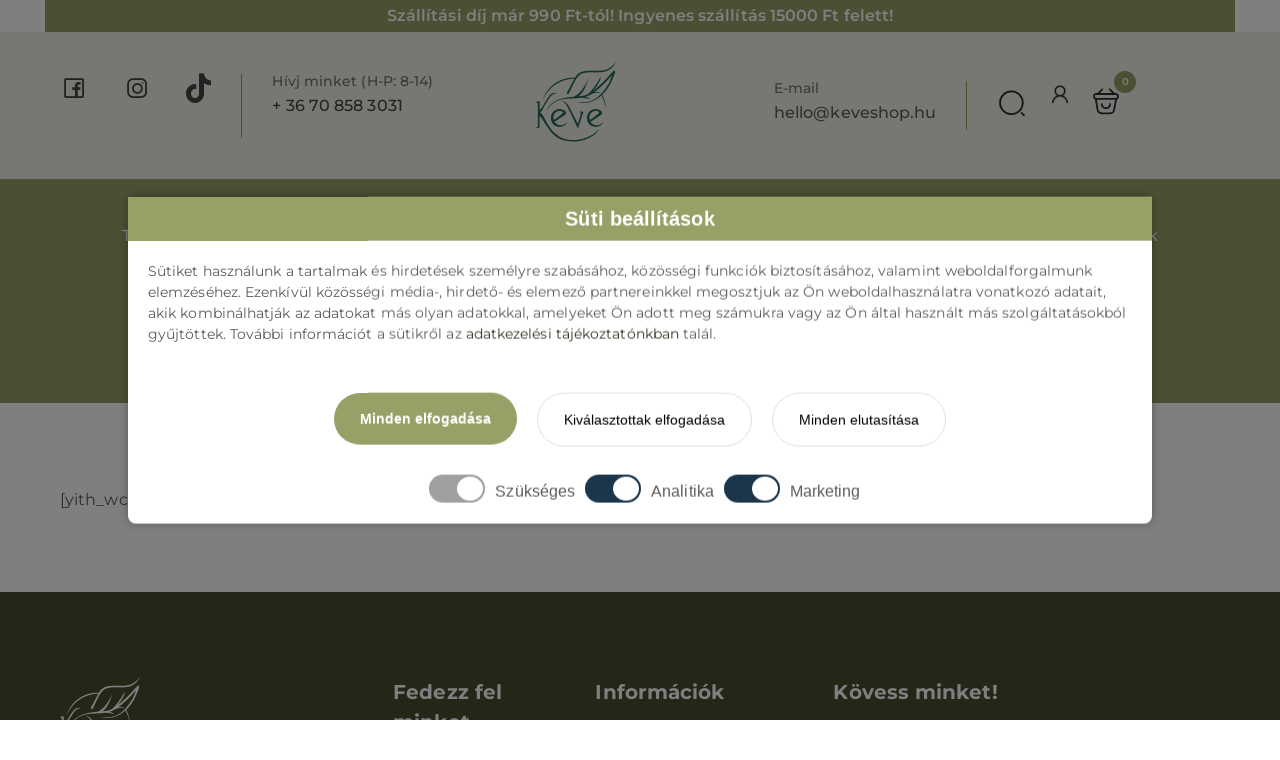

--- FILE ---
content_type: text/html; charset=UTF-8
request_url: https://keveshop.hu/wishlist/
body_size: 34376
content:
<!DOCTYPE html>
<html lang="hu-HU">
<head>
<meta charset="UTF-8">
<meta name="viewport" content="width=device-width, initial-scale=1">
<link rel="profile" href="//gmpg.org/xfn/11">
<link rel="pingback" href="https://keveshop.hu/xmlrpc.php">
<meta name='robots' content='index, follow, max-image-preview:large, max-snippet:-1, max-video-preview:-1' />
<script>
window.dataLayer = window.dataLayer || [];
function gtag(){dataLayer.push(arguments);}
  gtag('consent', 'default', {
    'ad_storage': 'denied',
    'ad_user_data': 'denied',
    'analytics_storage': 'denied',
    'ad_personalization': 'denied',
    'wait_for_update': 1000
  });

document.addEventListener('DOMContentLoaded', function() {
  
  function hideBanner() {
    // Hide banner and show image
    document.getElementById('cookie-consent-banner').style.display = 'none';
    document.getElementById('cookie-consent-overlay').style.display = 'none';
    document.getElementById('cookie-image').style.display = 'block';
  }

  // Handle the cookie image click event
  document.getElementById('cookie-image').addEventListener('click', function() {
    document.getElementById('cookie-consent-banner').style.display = 'block';
    document.getElementById('cookie-consent-overlay').style.display = 'block';
    document.getElementById('cookie-image').style.display = 'none';
  });

  // Check if consentMode is already set in localStorage
  if(localStorage.getItem('consentMode') !== null) {
    hideBanner();
    gtag('consent', 'update', JSON.parse(localStorage.getItem('consentMode')));
  } else {
    document.getElementById('cookie-consent-banner').style.display = 'block';
    document.getElementById('cookie-consent-overlay').style.display = 'block';
  }

  // Accept all cookies
  document.getElementById('btn-accept-all').addEventListener('click', function() {
    setConsent({
      necessary: true,
      analytics: true,
      marketing: true
    });
  });

  // Accept selected cookies
  document.getElementById('btn-accept-some').addEventListener('click', function() {
    setConsent({
      necessary: true,
      analytics: document.getElementById('consent-analytics').checked,
      marketing: document.getElementById('consent-marketing').checked
    });
  });

  // Reject all cookies
  document.getElementById('btn-reject-all').addEventListener('click', function() {
    setConsent({
      necessary: false,
      analytics: false,
      marketing: false
    });
  });

  function setConsent(consent) {
    const consentMode = {
      'ad_storage': consent.marketing ? 'granted' : 'denied',
      'ad_user_data': consent.marketing ? 'granted' : 'denied',
      'analytics_storage': consent.analytics ? 'granted' : 'denied',
      'ad_personalization': consent.marketing ? 'granted' : 'denied'
    };
    gtag('consent', 'update', consentMode);  
    localStorage.setItem('consentMode', JSON.stringify(consentMode));
    hideBanner();
    setTimeout(function() {
    window.dataLayer.push({
      "event": "consented"
    });
  }, 500);
  }
});
</script>


<!-- Google Tag Manager for WordPress by gtm4wp.com -->
<script data-cfasync="false" data-pagespeed-no-defer>
	var gtm4wp_datalayer_name = "dataLayer";
	var dataLayer = dataLayer || [];
	const gtm4wp_use_sku_instead = 0;
	const gtm4wp_currency = 'HUF';
	const gtm4wp_product_per_impression = 10;
	const gtm4wp_clear_ecommerce = true;
	const gtm4wp_datalayer_max_timeout = 2000;
</script>
<!-- End Google Tag Manager for WordPress by gtm4wp.com -->
	<!-- This site is optimized with the Yoast SEO plugin v26.8 - https://yoast.com/product/yoast-seo-wordpress/ -->
	<title>Wishlist - Keve kozmetikumok - varázsold természetesen ragyogóvá bőröd!</title>
<link data-rocket-preload as="style" href="https://fonts.googleapis.com/css?family=Jost%3A100%3A300%2C400%2C500%2C600%2C700&#038;display=swap" rel="preload">
<link href="https://fonts.googleapis.com/css?family=Jost%3A100%3A300%2C400%2C500%2C600%2C700&#038;display=swap" media="print" onload="this.media=&#039;all&#039;" rel="stylesheet">
<noscript data-wpr-hosted-gf-parameters=""><link rel="stylesheet" href="https://fonts.googleapis.com/css?family=Jost%3A100%3A300%2C400%2C500%2C600%2C700&#038;display=swap"></noscript>
	<link rel="canonical" href="https://keveshop.hu/wishlist/" />
	<meta property="og:locale" content="hu_HU" />
	<meta property="og:type" content="article" />
	<meta property="og:title" content="Wishlist - Keve kozmetikumok - varázsold természetesen ragyogóvá bőröd!" />
	<meta property="og:url" content="https://keveshop.hu/wishlist/" />
	<meta property="og:site_name" content="Keve kozmetikumok - varázsold természetesen ragyogóvá bőröd!" />
	<meta name="twitter:card" content="summary_large_image" />
	<script type="application/ld+json" class="yoast-schema-graph">{"@context":"https://schema.org","@graph":[{"@type":"WebPage","@id":"https://keveshop.hu/wishlist/","url":"https://keveshop.hu/wishlist/","name":"Wishlist - Keve kozmetikumok - varázsold természetesen ragyogóvá bőröd!","isPartOf":{"@id":"https://keveshop.hu/#website"},"datePublished":"2022-10-25T10:30:05+00:00","breadcrumb":{"@id":"https://keveshop.hu/wishlist/#breadcrumb"},"inLanguage":"hu","potentialAction":[{"@type":"ReadAction","target":["https://keveshop.hu/wishlist/"]}]},{"@type":"BreadcrumbList","@id":"https://keveshop.hu/wishlist/#breadcrumb","itemListElement":[{"@type":"ListItem","position":1,"name":"Kezdőlap","item":"https://keveshop.hu/"},{"@type":"ListItem","position":2,"name":"Wishlist"}]},{"@type":"WebSite","@id":"https://keveshop.hu/#website","url":"https://keveshop.hu/","name":"Keve kozmetikumok - varázsold természetesen ragyogóvá bőröd!","description":"Termékeinket úgy alkottuk meg, hogy elérhető áron biztosítsuk számodra a kompromisszummentes hatékonyságot és megbízhatóságot a kozmetikumok, étrendkiegészítők és gyógytermékek világában.","potentialAction":[{"@type":"SearchAction","target":{"@type":"EntryPoint","urlTemplate":"https://keveshop.hu/?s={search_term_string}"},"query-input":{"@type":"PropertyValueSpecification","valueRequired":true,"valueName":"search_term_string"}}],"inLanguage":"hu"}]}</script>
	<!-- / Yoast SEO plugin. -->


<script type='application/javascript'  id='pys-version-script'>console.log('PixelYourSite Free version 11.1.5.2');</script>
<link rel='dns-prefetch' href='//keveshop.b-cdn.net' />
<link rel='dns-prefetch' href='//capi-automation.s3.us-east-2.amazonaws.com' />
<link rel='dns-prefetch' href='//fonts.googleapis.com' />
<link href='https://fonts.gstatic.com' crossorigin rel='preconnect' />
<link rel="alternate" type="application/rss+xml" title="Keve kozmetikumok - varázsold természetesen ragyogóvá bőröd! &raquo; hírcsatorna" href="https://keveshop.hu/feed/" />
<link rel="alternate" type="application/rss+xml" title="Keve kozmetikumok - varázsold természetesen ragyogóvá bőröd! &raquo; hozzászólás hírcsatorna" href="https://keveshop.hu/comments/feed/" />

<!-- Google Tag Manager for WordPress by gtm4wp.com -->
<!-- GTM Container placement set to automatic -->
<script data-cfasync="false" data-pagespeed-no-defer>
	var dataLayer_content = {"pagePostType":"page","pagePostType2":"single-page","pagePostAuthor":"admin"};
	dataLayer.push( dataLayer_content );
</script>
<script data-cfasync="false" data-pagespeed-no-defer>
		if (typeof gtag == "undefined") {
			function gtag(){dataLayer.push(arguments);}
		}

		gtag("consent", "default", {
			"analytics_storage": "denied",
			"ad_storage": "denied",
			"ad_user_data": "denied",
			"ad_personalization": "denied",
			"functionality_storage": "denied",
			"security_storage": "denied",
			"personalization_storage": "denied",
		});
</script>
<script data-cfasync="false" data-pagespeed-no-defer>
(function(w,d,s,l,i){w[l]=w[l]||[];w[l].push({'gtm.start':
new Date().getTime(),event:'gtm.js'});var f=d.getElementsByTagName(s)[0],
j=d.createElement(s),dl=l!='dataLayer'?'&l='+l:'';j.async=true;j.src=
'//www.googletagmanager.com/gtm.js?id='+i+dl;f.parentNode.insertBefore(j,f);
})(window,document,'script','dataLayer','GTM-5VLPKRL');
</script>
<!-- End Google Tag Manager for WordPress by gtm4wp.com --><link rel="alternate" title="oEmbed (JSON)" type="application/json+oembed" href="https://keveshop.hu/wp-json/oembed/1.0/embed?url=https%3A%2F%2Fkeveshop.hu%2Fwishlist%2F" />
<link rel="alternate" title="oEmbed (XML)" type="text/xml+oembed" href="https://keveshop.hu/wp-json/oembed/1.0/embed?url=https%3A%2F%2Fkeveshop.hu%2Fwishlist%2F&#038;format=xml" />
<style id='wp-img-auto-sizes-contain-inline-css' type='text/css'>
img:is([sizes=auto i],[sizes^="auto," i]){contain-intrinsic-size:3000px 1500px}
/*# sourceURL=wp-img-auto-sizes-contain-inline-css */
</style>
<link data-minify="1" rel='stylesheet' id='vp-woo-pont-picker-block-css' href='https://keveshop.hu/wp-content/cache/min/1/wp-content/plugins/hungarian-pickup-points-for-woocommerce/build/style-pont-picker-block.css?ver=1769685639' type='text/css' media='all' />
<style id='wp-emoji-styles-inline-css' type='text/css'>

	img.wp-smiley, img.emoji {
		display: inline !important;
		border: none !important;
		box-shadow: none !important;
		height: 1em !important;
		width: 1em !important;
		margin: 0 0.07em !important;
		vertical-align: -0.1em !important;
		background: none !important;
		padding: 0 !important;
	}
/*# sourceURL=wp-emoji-styles-inline-css */
</style>
<link rel='stylesheet' id='wp-block-library-css' href='https://keveshop.hu/wp-includes/css/dist/block-library/style.min.css' type='text/css' media='all' />
<style id='classic-theme-styles-inline-css' type='text/css'>
/*! This file is auto-generated */
.wp-block-button__link{color:#fff;background-color:#32373c;border-radius:9999px;box-shadow:none;text-decoration:none;padding:calc(.667em + 2px) calc(1.333em + 2px);font-size:1.125em}.wp-block-file__button{background:#32373c;color:#fff;text-decoration:none}
/*# sourceURL=/wp-includes/css/classic-themes.min.css */
</style>
<style id='global-styles-inline-css' type='text/css'>
:root{--wp--preset--aspect-ratio--square: 1;--wp--preset--aspect-ratio--4-3: 4/3;--wp--preset--aspect-ratio--3-4: 3/4;--wp--preset--aspect-ratio--3-2: 3/2;--wp--preset--aspect-ratio--2-3: 2/3;--wp--preset--aspect-ratio--16-9: 16/9;--wp--preset--aspect-ratio--9-16: 9/16;--wp--preset--color--black: #000000;--wp--preset--color--cyan-bluish-gray: #abb8c3;--wp--preset--color--white: #ffffff;--wp--preset--color--pale-pink: #f78da7;--wp--preset--color--vivid-red: #cf2e2e;--wp--preset--color--luminous-vivid-orange: #ff6900;--wp--preset--color--luminous-vivid-amber: #fcb900;--wp--preset--color--light-green-cyan: #7bdcb5;--wp--preset--color--vivid-green-cyan: #00d084;--wp--preset--color--pale-cyan-blue: #8ed1fc;--wp--preset--color--vivid-cyan-blue: #0693e3;--wp--preset--color--vivid-purple: #9b51e0;--wp--preset--gradient--vivid-cyan-blue-to-vivid-purple: linear-gradient(135deg,rgb(6,147,227) 0%,rgb(155,81,224) 100%);--wp--preset--gradient--light-green-cyan-to-vivid-green-cyan: linear-gradient(135deg,rgb(122,220,180) 0%,rgb(0,208,130) 100%);--wp--preset--gradient--luminous-vivid-amber-to-luminous-vivid-orange: linear-gradient(135deg,rgb(252,185,0) 0%,rgb(255,105,0) 100%);--wp--preset--gradient--luminous-vivid-orange-to-vivid-red: linear-gradient(135deg,rgb(255,105,0) 0%,rgb(207,46,46) 100%);--wp--preset--gradient--very-light-gray-to-cyan-bluish-gray: linear-gradient(135deg,rgb(238,238,238) 0%,rgb(169,184,195) 100%);--wp--preset--gradient--cool-to-warm-spectrum: linear-gradient(135deg,rgb(74,234,220) 0%,rgb(151,120,209) 20%,rgb(207,42,186) 40%,rgb(238,44,130) 60%,rgb(251,105,98) 80%,rgb(254,248,76) 100%);--wp--preset--gradient--blush-light-purple: linear-gradient(135deg,rgb(255,206,236) 0%,rgb(152,150,240) 100%);--wp--preset--gradient--blush-bordeaux: linear-gradient(135deg,rgb(254,205,165) 0%,rgb(254,45,45) 50%,rgb(107,0,62) 100%);--wp--preset--gradient--luminous-dusk: linear-gradient(135deg,rgb(255,203,112) 0%,rgb(199,81,192) 50%,rgb(65,88,208) 100%);--wp--preset--gradient--pale-ocean: linear-gradient(135deg,rgb(255,245,203) 0%,rgb(182,227,212) 50%,rgb(51,167,181) 100%);--wp--preset--gradient--electric-grass: linear-gradient(135deg,rgb(202,248,128) 0%,rgb(113,206,126) 100%);--wp--preset--gradient--midnight: linear-gradient(135deg,rgb(2,3,129) 0%,rgb(40,116,252) 100%);--wp--preset--font-size--small: 13px;--wp--preset--font-size--medium: 20px;--wp--preset--font-size--large: 36px;--wp--preset--font-size--x-large: 42px;--wp--preset--spacing--20: 0.44rem;--wp--preset--spacing--30: 0.67rem;--wp--preset--spacing--40: 1rem;--wp--preset--spacing--50: 1.5rem;--wp--preset--spacing--60: 2.25rem;--wp--preset--spacing--70: 3.38rem;--wp--preset--spacing--80: 5.06rem;--wp--preset--shadow--natural: 6px 6px 9px rgba(0, 0, 0, 0.2);--wp--preset--shadow--deep: 12px 12px 50px rgba(0, 0, 0, 0.4);--wp--preset--shadow--sharp: 6px 6px 0px rgba(0, 0, 0, 0.2);--wp--preset--shadow--outlined: 6px 6px 0px -3px rgb(255, 255, 255), 6px 6px rgb(0, 0, 0);--wp--preset--shadow--crisp: 6px 6px 0px rgb(0, 0, 0);}:where(.is-layout-flex){gap: 0.5em;}:where(.is-layout-grid){gap: 0.5em;}body .is-layout-flex{display: flex;}.is-layout-flex{flex-wrap: wrap;align-items: center;}.is-layout-flex > :is(*, div){margin: 0;}body .is-layout-grid{display: grid;}.is-layout-grid > :is(*, div){margin: 0;}:where(.wp-block-columns.is-layout-flex){gap: 2em;}:where(.wp-block-columns.is-layout-grid){gap: 2em;}:where(.wp-block-post-template.is-layout-flex){gap: 1.25em;}:where(.wp-block-post-template.is-layout-grid){gap: 1.25em;}.has-black-color{color: var(--wp--preset--color--black) !important;}.has-cyan-bluish-gray-color{color: var(--wp--preset--color--cyan-bluish-gray) !important;}.has-white-color{color: var(--wp--preset--color--white) !important;}.has-pale-pink-color{color: var(--wp--preset--color--pale-pink) !important;}.has-vivid-red-color{color: var(--wp--preset--color--vivid-red) !important;}.has-luminous-vivid-orange-color{color: var(--wp--preset--color--luminous-vivid-orange) !important;}.has-luminous-vivid-amber-color{color: var(--wp--preset--color--luminous-vivid-amber) !important;}.has-light-green-cyan-color{color: var(--wp--preset--color--light-green-cyan) !important;}.has-vivid-green-cyan-color{color: var(--wp--preset--color--vivid-green-cyan) !important;}.has-pale-cyan-blue-color{color: var(--wp--preset--color--pale-cyan-blue) !important;}.has-vivid-cyan-blue-color{color: var(--wp--preset--color--vivid-cyan-blue) !important;}.has-vivid-purple-color{color: var(--wp--preset--color--vivid-purple) !important;}.has-black-background-color{background-color: var(--wp--preset--color--black) !important;}.has-cyan-bluish-gray-background-color{background-color: var(--wp--preset--color--cyan-bluish-gray) !important;}.has-white-background-color{background-color: var(--wp--preset--color--white) !important;}.has-pale-pink-background-color{background-color: var(--wp--preset--color--pale-pink) !important;}.has-vivid-red-background-color{background-color: var(--wp--preset--color--vivid-red) !important;}.has-luminous-vivid-orange-background-color{background-color: var(--wp--preset--color--luminous-vivid-orange) !important;}.has-luminous-vivid-amber-background-color{background-color: var(--wp--preset--color--luminous-vivid-amber) !important;}.has-light-green-cyan-background-color{background-color: var(--wp--preset--color--light-green-cyan) !important;}.has-vivid-green-cyan-background-color{background-color: var(--wp--preset--color--vivid-green-cyan) !important;}.has-pale-cyan-blue-background-color{background-color: var(--wp--preset--color--pale-cyan-blue) !important;}.has-vivid-cyan-blue-background-color{background-color: var(--wp--preset--color--vivid-cyan-blue) !important;}.has-vivid-purple-background-color{background-color: var(--wp--preset--color--vivid-purple) !important;}.has-black-border-color{border-color: var(--wp--preset--color--black) !important;}.has-cyan-bluish-gray-border-color{border-color: var(--wp--preset--color--cyan-bluish-gray) !important;}.has-white-border-color{border-color: var(--wp--preset--color--white) !important;}.has-pale-pink-border-color{border-color: var(--wp--preset--color--pale-pink) !important;}.has-vivid-red-border-color{border-color: var(--wp--preset--color--vivid-red) !important;}.has-luminous-vivid-orange-border-color{border-color: var(--wp--preset--color--luminous-vivid-orange) !important;}.has-luminous-vivid-amber-border-color{border-color: var(--wp--preset--color--luminous-vivid-amber) !important;}.has-light-green-cyan-border-color{border-color: var(--wp--preset--color--light-green-cyan) !important;}.has-vivid-green-cyan-border-color{border-color: var(--wp--preset--color--vivid-green-cyan) !important;}.has-pale-cyan-blue-border-color{border-color: var(--wp--preset--color--pale-cyan-blue) !important;}.has-vivid-cyan-blue-border-color{border-color: var(--wp--preset--color--vivid-cyan-blue) !important;}.has-vivid-purple-border-color{border-color: var(--wp--preset--color--vivid-purple) !important;}.has-vivid-cyan-blue-to-vivid-purple-gradient-background{background: var(--wp--preset--gradient--vivid-cyan-blue-to-vivid-purple) !important;}.has-light-green-cyan-to-vivid-green-cyan-gradient-background{background: var(--wp--preset--gradient--light-green-cyan-to-vivid-green-cyan) !important;}.has-luminous-vivid-amber-to-luminous-vivid-orange-gradient-background{background: var(--wp--preset--gradient--luminous-vivid-amber-to-luminous-vivid-orange) !important;}.has-luminous-vivid-orange-to-vivid-red-gradient-background{background: var(--wp--preset--gradient--luminous-vivid-orange-to-vivid-red) !important;}.has-very-light-gray-to-cyan-bluish-gray-gradient-background{background: var(--wp--preset--gradient--very-light-gray-to-cyan-bluish-gray) !important;}.has-cool-to-warm-spectrum-gradient-background{background: var(--wp--preset--gradient--cool-to-warm-spectrum) !important;}.has-blush-light-purple-gradient-background{background: var(--wp--preset--gradient--blush-light-purple) !important;}.has-blush-bordeaux-gradient-background{background: var(--wp--preset--gradient--blush-bordeaux) !important;}.has-luminous-dusk-gradient-background{background: var(--wp--preset--gradient--luminous-dusk) !important;}.has-pale-ocean-gradient-background{background: var(--wp--preset--gradient--pale-ocean) !important;}.has-electric-grass-gradient-background{background: var(--wp--preset--gradient--electric-grass) !important;}.has-midnight-gradient-background{background: var(--wp--preset--gradient--midnight) !important;}.has-small-font-size{font-size: var(--wp--preset--font-size--small) !important;}.has-medium-font-size{font-size: var(--wp--preset--font-size--medium) !important;}.has-large-font-size{font-size: var(--wp--preset--font-size--large) !important;}.has-x-large-font-size{font-size: var(--wp--preset--font-size--x-large) !important;}
:where(.wp-block-post-template.is-layout-flex){gap: 1.25em;}:where(.wp-block-post-template.is-layout-grid){gap: 1.25em;}
:where(.wp-block-term-template.is-layout-flex){gap: 1.25em;}:where(.wp-block-term-template.is-layout-grid){gap: 1.25em;}
:where(.wp-block-columns.is-layout-flex){gap: 2em;}:where(.wp-block-columns.is-layout-grid){gap: 2em;}
:root :where(.wp-block-pullquote){font-size: 1.5em;line-height: 1.6;}
/*# sourceURL=global-styles-inline-css */
</style>
<link data-minify="1" rel='stylesheet' id='acoplw-style-css' href='https://keveshop.hu/wp-content/cache/min/1/wp-content/plugins/aco-product-labels-for-woocommerce/assets/css/frontend.css?ver=1769685639' type='text/css' media='all' />
<link data-minify="1" rel='stylesheet' id='woocommerce-layout-css' href='https://keveshop.hu/wp-content/cache/min/1/wp-content/plugins/woocommerce/assets/css/woocommerce-layout.css?ver=1769685639' type='text/css' media='all' />
<link data-minify="1" rel='stylesheet' id='woocommerce-smallscreen-css' href='https://keveshop.hu/wp-content/cache/min/1/wp-content/plugins/woocommerce/assets/css/woocommerce-smallscreen.css?ver=1769685639' type='text/css' media='only screen and (max-width: 768px)' />
<link data-minify="1" rel='stylesheet' id='woocommerce-general-css' href='https://keveshop.hu/wp-content/cache/min/1/wp-content/plugins/woocommerce/assets/css/woocommerce.css?ver=1769685639' type='text/css' media='all' />
<style id='woocommerce-inline-inline-css' type='text/css'>
.woocommerce form .form-row .required { visibility: visible; }
/*# sourceURL=woocommerce-inline-inline-css */
</style>
<link data-minify="1" rel='stylesheet' id='trp-language-switcher-style-css' href='https://keveshop.hu/wp-content/cache/min/1/wp-content/plugins/translatepress-multilingual/assets/css/trp-language-switcher.css?ver=1769685639' type='text/css' media='all' />
<link data-minify="1" rel='stylesheet' id='syslab-css' href='https://keveshop.hu/wp-content/cache/min/1/wp-content/themes/bw-medxtore-child/keve.css?ver=1769685640' type='text/css' media='all' />

<link data-minify="1" rel='stylesheet' id='bzotech-reset-css' href='https://keveshop.hu/wp-content/cache/min/1/wp-content/themes/bw-medxtore/assets/global/css/base/reset.css?ver=1769685640' type='text/css' media='all' />
<link data-minify="1" rel='stylesheet' id='bzotech-typography-css' href='https://keveshop.hu/wp-content/cache/min/1/wp-content/themes/bw-medxtore/assets/global/css/base/typography.css?ver=1769685640' type='text/css' media='all' />
<link data-minify="1" rel='stylesheet' id='bzotech-layout-css' href='https://keveshop.hu/wp-content/cache/min/1/wp-content/themes/bw-medxtore/assets/global/css/base/layout.css?ver=1769685640' type='text/css' media='all' />
<link data-minify="1" rel='stylesheet' id='bzotech-theme-unit-test-css' href='https://keveshop.hu/wp-content/cache/min/1/wp-content/themes/bw-medxtore/assets/demo4/css/base/theme-unit-test.css?ver=1769685640' type='text/css' media='all' />
<link data-minify="1" rel='stylesheet' id='bzotech-class-style-css' href='https://keveshop.hu/wp-content/cache/min/1/wp-content/themes/bw-medxtore/assets/global/css/base/class-style.css?ver=1769685640' type='text/css' media='all' />
<link data-minify="1" rel='stylesheet' id='jquery-ui-css' href='https://keveshop.hu/wp-content/cache/min/1/wp-content/themes/bw-medxtore/assets/global/css/lib/jquery-ui.min.css?ver=1769685640' type='text/css' media='all' />
<link data-minify="1" rel='stylesheet' id='font-awesome-all-css' href='https://keveshop.hu/wp-content/cache/min/1/wp-content/themes/bw-medxtore/assets/global/css/lib/font-awesome/css/all.min.css?ver=1769685640' type='text/css' media='all' />
<link data-minify="1" rel='stylesheet' id='elementor-icons-shared-0-css' href='https://keveshop.hu/wp-content/cache/min/1/wp-content/plugins/elementor/assets/lib/font-awesome/css/fontawesome.min.css?ver=1769685640' type='text/css' media='all' />
<link data-minify="1" rel='stylesheet' id='elementskit-css-icon-control-css' href='https://keveshop.hu/wp-content/cache/min/1/wp-content/themes/bw-medxtore/assets/global/css/ekiticons.css?ver=1769685640' type='text/css' media='all' />
<link data-minify="1" rel='stylesheet' id='bzoicon-css-icon-control-css' href='https://keveshop.hu/wp-content/cache/min/1/wp-content/themes/bw-medxtore/assets/global/css/bzoicon.css?ver=1769685640' type='text/css' media='all' />
<link data-minify="1" rel='stylesheet' id='lineawesome-css' href='https://keveshop.hu/wp-content/cache/min/1/wp-content/themes/bw-medxtore/assets/global/css/lib/line-awesome.min.css?ver=1769685641' type='text/css' media='all' />
<link data-minify="1" rel='stylesheet' id='magnific-popup-css' href='https://keveshop.hu/wp-content/cache/min/1/wp-content/themes/bw-medxtore/assets/global/css/lib/magnific-popup.css?ver=1769685641' type='text/css' media='all' />
<link data-minify="1" rel='stylesheet' id='jquery-fancybox-css' href='https://keveshop.hu/wp-content/cache/min/1/wp-content/themes/bw-medxtore/assets/global/css/lib/jquery.fancybox.min.css?ver=1769685641' type='text/css' media='all' />
<link data-minify="1" rel='stylesheet' id='slick-css' href='https://keveshop.hu/wp-content/cache/min/1/wp-content/themes/bw-medxtore/assets/global/css/lib/slick.css?ver=1769685641' type='text/css' media='all' />
<link data-minify="1" rel='stylesheet' id='swiper-css' href='https://keveshop.hu/wp-content/cache/min/1/wp-content/plugins/elementor/assets/lib/swiper/v8/css/swiper.min.css?ver=1769685641' type='text/css' media='all' />
<link data-minify="1" rel='stylesheet' id='bzotech-side-wide-global-comments-template-css' href='https://keveshop.hu/wp-content/cache/min/1/wp-content/themes/bw-medxtore/assets/global/css/side-wide/comments-template.css?ver=1769685641' type='text/css' media='all' />
<link data-minify="1" rel='stylesheet' id='bzotech-side-wide-global-effect-libs-css' href='https://keveshop.hu/wp-content/cache/min/1/wp-content/themes/bw-medxtore/assets/global/css/side-wide/effect-libs.css?ver=1769685641' type='text/css' media='all' />
<link data-minify="1" rel='stylesheet' id='bzotech-side-wide-global-page-404-css' href='https://keveshop.hu/wp-content/cache/min/1/wp-content/themes/bw-medxtore/assets/global/css/side-wide/page-404.css?ver=1769685641' type='text/css' media='all' />
<link data-minify="1" rel='stylesheet' id='bzotech-side-wide-global-post-items-css' href='https://keveshop.hu/wp-content/cache/min/1/wp-content/themes/bw-medxtore/assets/global/css/side-wide/post-items.css?ver=1769685641' type='text/css' media='all' />
<link data-minify="1" rel='stylesheet' id='bzotech-side-wide-global-preload-css' href='https://keveshop.hu/wp-content/cache/min/1/wp-content/themes/bw-medxtore/assets/global/css/side-wide/preload.css?ver=1769685641' type='text/css' media='all' />
<link data-minify="1" rel='stylesheet' id='bzotech-side-wide-global-product-items-css' href='https://keveshop.hu/wp-content/cache/min/1/wp-content/themes/bw-medxtore/assets/global/css/side-wide/product-items.css?ver=1769685642' type='text/css' media='all' />
<link data-minify="1" rel='stylesheet' id='bzotech-side-wide-demo-button-css' href='https://keveshop.hu/wp-content/cache/min/1/wp-content/themes/bw-medxtore/assets/demo4/css/side-wide/button.css?ver=1769685642' type='text/css' media='all' />
<link data-minify="1" rel='stylesheet' id='bzotech-side-wide-demo-nav-slider-css' href='https://keveshop.hu/wp-content/cache/min/1/wp-content/themes/bw-medxtore/assets/demo4/css/side-wide/nav-slider.css?ver=1769685642' type='text/css' media='all' />
<link data-minify="1" rel='stylesheet' id='bzotech-side-wide-demo-siderbar-widget-css' href='https://keveshop.hu/wp-content/cache/min/1/wp-content/themes/bw-medxtore/assets/demo4/css/side-wide/siderbar-widget.css?ver=1769685642' type='text/css' media='all' />
<link data-minify="1" rel='stylesheet' id='bzotech-single-product-css' href='https://keveshop.hu/wp-content/cache/min/1/wp-content/themes/bw-medxtore/assets/global/css/single-product.css?ver=1769685642' type='text/css' media='all' />
<link data-minify="1" rel='stylesheet' id='bzotech-global-accordion-css' href='https://keveshop.hu/wp-content/cache/min/1/wp-content/themes/bw-medxtore/assets/global/css/elementor/accordion.css?ver=1769685642' type='text/css' media='all' />
<link data-minify="1" rel='stylesheet' id='bzotech-global-account-css' href='https://keveshop.hu/wp-content/cache/min/1/wp-content/themes/bw-medxtore/assets/global/css/elementor/account.css?ver=1769685642' type='text/css' media='all' />
<link data-minify="1" rel='stylesheet' id='bzotech-global-banner-info-css' href='https://keveshop.hu/wp-content/cache/min/1/wp-content/themes/bw-medxtore/assets/global/css/elementor/banner-info.css?ver=1769685642' type='text/css' media='all' />
<link rel='stylesheet' id='bzotech-global-breadcrumb-css' href='https://keveshop.b-cdn.net/wp-content/themes/bw-medxtore/assets/global/css/elementor/breadcrumb.css' type='text/css' media='all' />
<link data-minify="1" rel='stylesheet' id='bzotech-global-button-css' href='https://keveshop.hu/wp-content/cache/min/1/wp-content/themes/bw-medxtore/assets/global/css/elementor/button.css?ver=1769685643' type='text/css' media='all' />
<link data-minify="1" rel='stylesheet' id='bzotech-global-heading-css' href='https://keveshop.hu/wp-content/cache/min/1/wp-content/themes/bw-medxtore/assets/global/css/elementor/heading.css?ver=1769685643' type='text/css' media='all' />
<link data-minify="1" rel='stylesheet' id='bzotech-global-info-box-css' href='https://keveshop.hu/wp-content/cache/min/1/wp-content/themes/bw-medxtore/assets/global/css/elementor/info-box.css?ver=1769685643' type='text/css' media='all' />
<link data-minify="1" rel='stylesheet' id='bzotech-global-instagram-css' href='https://keveshop.hu/wp-content/cache/min/1/wp-content/themes/bw-medxtore/assets/global/css/elementor/instagram.css?ver=1769685643' type='text/css' media='all' />
<link data-minify="1" rel='stylesheet' id='bzotech-global-language-css' href='https://keveshop.hu/wp-content/cache/min/1/wp-content/themes/bw-medxtore/assets/global/css/elementor/language.css?ver=1769685643' type='text/css' media='all' />
<link data-minify="1" rel='stylesheet' id='bzotech-global-list-link-css' href='https://keveshop.hu/wp-content/cache/min/1/wp-content/themes/bw-medxtore/assets/global/css/elementor/list-link.css?ver=1769685643' type='text/css' media='all' />
<link rel='stylesheet' id='bzotech-global-logo-css' href='https://keveshop.b-cdn.net/wp-content/themes/bw-medxtore/assets/global/css/elementor/logo.css' type='text/css' media='all' />
<link data-minify="1" rel='stylesheet' id='bzotech-global-mailchimp-css' href='https://keveshop.hu/wp-content/cache/min/1/wp-content/themes/bw-medxtore/assets/global/css/elementor/mailchimp.css?ver=1769685643' type='text/css' media='all' />
<link data-minify="1" rel='stylesheet' id='bzotech-global-mini-cart-css' href='https://keveshop.hu/wp-content/cache/min/1/wp-content/themes/bw-medxtore/assets/global/css/elementor/mini-cart.css?ver=1769685643' type='text/css' media='all' />
<link rel='stylesheet' id='bzotech-global-post-css' href='https://keveshop.b-cdn.net/wp-content/themes/bw-medxtore/assets/global/css/elementor/post.css' type='text/css' media='all' />
<link data-minify="1" rel='stylesheet' id='bzotech-global-products-css' href='https://keveshop.hu/wp-content/cache/min/1/wp-content/themes/bw-medxtore/assets/global/css/elementor/products.css?ver=1769685644' type='text/css' media='all' />
<link data-minify="1" rel='stylesheet' id='bzotech-global-search-css' href='https://keveshop.hu/wp-content/cache/min/1/wp-content/themes/bw-medxtore/assets/global/css/elementor/search.css?ver=1769685644' type='text/css' media='all' />
<link data-minify="1" rel='stylesheet' id='bzotech-global-slider-css' href='https://keveshop.hu/wp-content/cache/min/1/wp-content/themes/bw-medxtore/assets/global/css/elementor/slider.css?ver=1769685644' type='text/css' media='all' />
<link data-minify="1" rel='stylesheet' id='bzotech-global-tabs-css' href='https://keveshop.hu/wp-content/cache/min/1/wp-content/themes/bw-medxtore/assets/global/css/elementor/tabs.css?ver=1769685644' type='text/css' media='all' />
<link data-minify="1" rel='stylesheet' id='bzotech-demo-accordion-css' href='https://keveshop.hu/wp-content/cache/min/1/wp-content/themes/bw-medxtore/assets/demo4/css/elementor/accordion.css?ver=1769685644' type='text/css' media='all' />
<link data-minify="1" rel='stylesheet' id='bzotech-demo-account-css' href='https://keveshop.hu/wp-content/cache/min/1/wp-content/themes/bw-medxtore/assets/demo4/css/elementor/account.css?ver=1769685644' type='text/css' media='all' />
<link data-minify="1" rel='stylesheet' id='bzotech-demo-banner-info-css' href='https://keveshop.hu/wp-content/cache/min/1/wp-content/themes/bw-medxtore/assets/demo4/css/elementor/banner-info.css?ver=1769685644' type='text/css' media='all' />
<link data-minify="1" rel='stylesheet' id='bzotech-demo-breadcrumb-css' href='https://keveshop.hu/wp-content/cache/min/1/wp-content/themes/bw-medxtore/assets/demo4/css/elementor/breadcrumb.css?ver=1769685644' type='text/css' media='all' />
<link data-minify="1" rel='stylesheet' id='bzotech-demo-button-css' href='https://keveshop.hu/wp-content/cache/min/1/wp-content/themes/bw-medxtore/assets/demo4/css/elementor/button.css?ver=1769685644' type='text/css' media='all' />
<link data-minify="1" rel='stylesheet' id='bzotech-demo-heading-css' href='https://keveshop.hu/wp-content/cache/min/1/wp-content/themes/bw-medxtore/assets/demo4/css/elementor/heading.css?ver=1769685644' type='text/css' media='all' />
<link data-minify="1" rel='stylesheet' id='bzotech-demo-info-box-css' href='https://keveshop.hu/wp-content/cache/min/1/wp-content/themes/bw-medxtore/assets/demo4/css/elementor/info-box.css?ver=1769685644' type='text/css' media='all' />
<link data-minify="1" rel='stylesheet' id='bzotech-demo-instagram-css' href='https://keveshop.hu/wp-content/cache/min/1/wp-content/themes/bw-medxtore/assets/demo4/css/elementor/instagram.css?ver=1769685645' type='text/css' media='all' />
<link data-minify="1" rel='stylesheet' id='bzotech-demo-language-css' href='https://keveshop.hu/wp-content/cache/min/1/wp-content/themes/bw-medxtore/assets/demo4/css/elementor/language.css?ver=1769685645' type='text/css' media='all' />
<link data-minify="1" rel='stylesheet' id='bzotech-demo-list-link-css' href='https://keveshop.hu/wp-content/cache/min/1/wp-content/themes/bw-medxtore/assets/demo4/css/elementor/list-link.css?ver=1769685645' type='text/css' media='all' />
<link data-minify="1" rel='stylesheet' id='bzotech-demo-logo-css' href='https://keveshop.hu/wp-content/cache/min/1/wp-content/themes/bw-medxtore/assets/demo4/css/elementor/logo.css?ver=1769685645' type='text/css' media='all' />
<link data-minify="1" rel='stylesheet' id='bzotech-demo-mailchimp-css' href='https://keveshop.hu/wp-content/cache/min/1/wp-content/themes/bw-medxtore/assets/demo4/css/elementor/mailchimp.css?ver=1769685645' type='text/css' media='all' />
<link data-minify="1" rel='stylesheet' id='bzotech-demo-mini-cart-css' href='https://keveshop.hu/wp-content/cache/min/1/wp-content/themes/bw-medxtore/assets/demo4/css/elementor/mini-cart.css?ver=1769685645' type='text/css' media='all' />
<link data-minify="1" rel='stylesheet' id='bzotech-demo-post-css' href='https://keveshop.hu/wp-content/cache/min/1/wp-content/themes/bw-medxtore/assets/demo4/css/elementor/post.css?ver=1769685645' type='text/css' media='all' />
<link data-minify="1" rel='stylesheet' id='bzotech-demo-products-css' href='https://keveshop.hu/wp-content/cache/min/1/wp-content/themes/bw-medxtore/assets/demo4/css/elementor/products.css?ver=1769685645' type='text/css' media='all' />
<link data-minify="1" rel='stylesheet' id='bzotech-demo-search-css' href='https://keveshop.hu/wp-content/cache/min/1/wp-content/themes/bw-medxtore/assets/demo4/css/elementor/search.css?ver=1769685645' type='text/css' media='all' />
<link data-minify="1" rel='stylesheet' id='bzotech-demo-slider-css' href='https://keveshop.hu/wp-content/cache/min/1/wp-content/themes/bw-medxtore/assets/demo4/css/elementor/slider.css?ver=1769685645' type='text/css' media='all' />
<link data-minify="1" rel='stylesheet' id='bzotech-demo-tabs-css' href='https://keveshop.hu/wp-content/cache/min/1/wp-content/themes/bw-medxtore/assets/demo4/css/elementor/tabs.css?ver=1769685646' type='text/css' media='all' />
<link data-minify="1" rel='stylesheet' id='bzotech-theme-style-css' href='https://keveshop.hu/wp-content/cache/min/1/wp-content/themes/bw-medxtore/assets/global/css/style.css?ver=1769685646' type='text/css' media='all' />
<style id='bzotech-theme-style-inline-css' type='text/css'>
:root {
            --bzo-main-color: #97a066;
            --bzo-main-color2: #353824;
            --bzo-main-color-mix: rgba(177, 184, 140, 1);
            --bzo-main-color-mix2: rgba(198, 203, 171, 1);
            --bzo-main-color-mix-bg: rgba(239, 241, 232, 1);
            --bzo-main-color2-mix: rgba(93, 96, 80, 1);
            --bzo-gray-color: #898989;
            --bzo-title-color: #293042;
            --bzo-title-color2: ;
            --bzo-border-color: #e5e5e5;
            --bzo-main-color-darken: rgba(121, 128, 82, 1);
            --bzo-body-background: #fff;
            --bzo-container-width: 1560px;
            --bzo-preload-background: #97a066; 
            --bzo-gutter: 15px;
            --bzo-gutter-minus: -15px;
            --bzo-letter-spacing-body: 0.005em;
           --bzo-body_typo-font-family:Montserrat;--bzo-body_typo-google:1;--bzo-body_typo-font-size:16px;--bzo-body_typo-line-height:1.5em;--bzo-body_typo-color:#5C5C5C;
           --bzo-title-font-family:Yeseva One;
        }
/*# sourceURL=bzotech-theme-style-inline-css */
</style>
<link data-minify="1" rel='stylesheet' id='bzotech-theme-custom-style-css' href='https://keveshop.hu/wp-content/cache/min/1/wp-content/themes/bw-medxtore/assets/global/css/custom-style.css?ver=1769685646' type='text/css' media='all' />
<link data-minify="1" rel='stylesheet' id='bzotech-custom-style-demo4-css' href='https://keveshop.hu/wp-content/cache/min/1/wp-content/themes/bw-medxtore/assets/demo4/css/custom-style.css?ver=1769685646' type='text/css' media='all' />
<link data-minify="1" rel='stylesheet' id='bzotech-mobi-style-css' href='https://keveshop.hu/wp-content/cache/min/1/wp-content/themes/bw-medxtore/assets/global/css/mobi-style.css?ver=1769685646' type='text/css' media='all' />
<link data-minify="1" rel='stylesheet' id='bzotech-mobi-style-demo4-css' href='https://keveshop.hu/wp-content/cache/min/1/wp-content/themes/bw-medxtore/assets/demo4/css/mobi-style.css?ver=1769685646' type='text/css' media='all' />
<link rel='stylesheet' id='bzotech-theme-default-css' href='https://keveshop.b-cdn.net/wp-content/themes/bw-medxtore-child/style.css' type='text/css' media='all' />
<link data-minify="1" rel='stylesheet' id='elementor-gf-local-montserrat-css' href='https://keveshop.hu/wp-content/cache/min/1/wp-content/uploads/elementor/google-fonts/css/montserrat.css?ver=1769685646' type='text/css' media='all' />
<link data-minify="1" rel='stylesheet' id='elementor-icons-shared-2-css' href='https://keveshop.hu/wp-content/cache/min/1/wp-content/themes/bw-medxtore/assets/global/css/line-awesome.css?ver=1769685646' type='text/css' media='all' />
<link data-minify="1" rel='stylesheet' id='elementor-icons-lineicons-css' href='https://keveshop.hu/wp-content/cache/min/1/wp-content/themes/bw-medxtore/assets/global/css/line-awesome.css?ver=1769685646' type='text/css' media='all' />
<link data-minify="1" rel='stylesheet' id='elementor-icons-fa-brands-css' href='https://keveshop.hu/wp-content/cache/min/1/wp-content/plugins/elementor/assets/lib/font-awesome/css/brands.min.css?ver=1769685646' type='text/css' media='all' />
<script type="text/template" id="tmpl-variation-template">
	<div class="woocommerce-variation-description">{{{ data.variation.variation_description }}}</div>
	<div class="woocommerce-variation-price">{{{ data.variation.price_html }}}</div>
	<div class="woocommerce-variation-availability">{{{ data.variation.availability_html }}}</div>
</script>
<script type="text/template" id="tmpl-unavailable-variation-template">
	<p role="alert">Sajnáljuk, ez a termék nem elérhető. Kérlek, válassz egy másik kombinációt.</p>
</script>
<script type="text/javascript" src="https://keveshop.hu/wp-includes/js/jquery/jquery.min.js" id="jquery-core-js"></script>
<script type="text/javascript" src="https://keveshop.hu/wp-includes/js/jquery/jquery-migrate.min.js" id="jquery-migrate-js"></script>
<script type="text/javascript" id="acoplw-script-js-extra">
/* <![CDATA[ */
var acoplw_frontend_object = {"classname":"","enablejquery":"0"};
//# sourceURL=acoplw-script-js-extra
/* ]]> */
</script>
<script type="text/javascript" src="https://keveshop.b-cdn.net/wp-content/plugins/aco-product-labels-for-woocommerce/includes/../assets/js/frontend.js" id="acoplw-script-js"></script>
<script type="text/javascript" src="https://keveshop.b-cdn.net/wp-content/plugins/woocommerce/assets/js/jquery-blockui/jquery.blockUI.min.js" id="wc-jquery-blockui-js" defer="defer" data-wp-strategy="defer"></script>
<script type="text/javascript" id="wc-add-to-cart-js-extra">
/* <![CDATA[ */
var wc_add_to_cart_params = {"ajax_url":"/wp-admin/admin-ajax.php","wc_ajax_url":"/?wc-ajax=%%endpoint%%","i18n_view_cart":"Kos\u00e1r","cart_url":"https://keveshop.hu/kosar/","is_cart":"","cart_redirect_after_add":"yes"};
//# sourceURL=wc-add-to-cart-js-extra
/* ]]> */
</script>
<script type="text/javascript" src="https://keveshop.b-cdn.net/wp-content/plugins/woocommerce/assets/js/frontend/add-to-cart.min.js" id="wc-add-to-cart-js" defer="defer" data-wp-strategy="defer"></script>
<script type="text/javascript" src="https://keveshop.b-cdn.net/wp-content/plugins/woocommerce/assets/js/js-cookie/js.cookie.min.js" id="wc-js-cookie-js" defer="defer" data-wp-strategy="defer"></script>
<script type="text/javascript" id="woocommerce-js-extra">
/* <![CDATA[ */
var woocommerce_params = {"ajax_url":"/wp-admin/admin-ajax.php","wc_ajax_url":"/?wc-ajax=%%endpoint%%","i18n_password_show":"Jelsz\u00f3 megjelen\u00edt\u00e9se","i18n_password_hide":"Jelsz\u00f3 elrejt\u00e9se"};
//# sourceURL=woocommerce-js-extra
/* ]]> */
</script>
<script type="text/javascript" src="https://keveshop.b-cdn.net/wp-content/plugins/woocommerce/assets/js/frontend/woocommerce.min.js" id="woocommerce-js" defer="defer" data-wp-strategy="defer"></script>
<script type="text/javascript" src="https://keveshop.b-cdn.net/wp-content/plugins/translatepress-multilingual/assets/js/trp-frontend-compatibility.js" id="trp-frontend-compatibility-js"></script>
<script type="text/javascript" src="https://keveshop.hu/wp-content/themes/bw-medxtore-child/keve/glio.js" id="glio-script-js"></script>
<script type="text/javascript" src="https://keveshop.hu/wp-content/themes/bw-medxtore-child/script.js?rand=1770021232&amp;ver=6.9" id="keve-js-script-js"></script>
<script type="text/javascript" src="https://keveshop.hu/wp-includes/js/underscore.min.js" id="underscore-js"></script>
<script type="text/javascript" id="wp-util-js-extra">
/* <![CDATA[ */
var _wpUtilSettings = {"ajax":{"url":"/wp-admin/admin-ajax.php"}};
//# sourceURL=wp-util-js-extra
/* ]]> */
</script>
<script type="text/javascript" src="https://keveshop.hu/wp-includes/js/wp-util.min.js" id="wp-util-js"></script>
<script type="text/javascript" id="wc-add-to-cart-variation-js-extra">
/* <![CDATA[ */
var wc_add_to_cart_variation_params = {"wc_ajax_url":"/?wc-ajax=%%endpoint%%","i18n_no_matching_variations_text":"Sajn\u00e1ljuk, de egy term\u00e9k sem felelt meg a felt\u00e9teleknek. K\u00e9rlek, v\u00e1lassz egy m\u00e1sik kombin\u00e1ci\u00f3t.","i18n_make_a_selection_text":"A kos\u00e1rba helyez\u00e9s el\u0151tt v\u00e1lasszunk term\u00e9kopci\u00f3t.","i18n_unavailable_text":"Sajn\u00e1ljuk, ez a term\u00e9k nem el\u00e9rhet\u0151. K\u00e9rlek, v\u00e1lassz egy m\u00e1sik kombin\u00e1ci\u00f3t.","i18n_reset_alert_text":"Your selection has been reset. Please select some product options before adding this product to your cart."};
//# sourceURL=wc-add-to-cart-variation-js-extra
/* ]]> */
</script>
<script type="text/javascript" src="https://keveshop.b-cdn.net/wp-content/plugins/woocommerce/assets/js/frontend/add-to-cart-variation.min.js" id="wc-add-to-cart-variation-js" defer="defer" data-wp-strategy="defer"></script>
<script type="text/javascript" src="https://keveshop.b-cdn.net/wp-content/plugins/pixelyoursite/dist/scripts/jquery.bind-first-0.2.3.min.js" id="jquery-bind-first-js"></script>
<script type="text/javascript" src="https://keveshop.b-cdn.net/wp-content/plugins/pixelyoursite/dist/scripts/js.cookie-2.1.3.min.js" id="js-cookie-pys-js"></script>
<script type="text/javascript" src="https://keveshop.b-cdn.net/wp-content/plugins/pixelyoursite/dist/scripts/tld.min.js" id="js-tld-js"></script>
<script type="text/javascript" id="pys-js-extra">
/* <![CDATA[ */
var pysOptions = {"staticEvents":[],"dynamicEvents":[],"triggerEvents":[],"triggerEventTypes":[],"debug":"","siteUrl":"https://keveshop.hu","ajaxUrl":"https://keveshop.hu/wp-admin/admin-ajax.php","ajax_event":"dee3fcecac","enable_remove_download_url_param":"1","cookie_duration":"7","last_visit_duration":"60","enable_success_send_form":"","ajaxForServerEvent":"1","ajaxForServerStaticEvent":"1","useSendBeacon":"1","send_external_id":"1","external_id_expire":"180","track_cookie_for_subdomains":"1","google_consent_mode":"1","gdpr":{"ajax_enabled":false,"all_disabled_by_api":false,"facebook_disabled_by_api":false,"analytics_disabled_by_api":false,"google_ads_disabled_by_api":false,"pinterest_disabled_by_api":false,"bing_disabled_by_api":false,"reddit_disabled_by_api":false,"externalID_disabled_by_api":false,"facebook_prior_consent_enabled":true,"analytics_prior_consent_enabled":true,"google_ads_prior_consent_enabled":null,"pinterest_prior_consent_enabled":true,"bing_prior_consent_enabled":true,"cookiebot_integration_enabled":false,"cookiebot_facebook_consent_category":"marketing","cookiebot_analytics_consent_category":"statistics","cookiebot_tiktok_consent_category":"marketing","cookiebot_google_ads_consent_category":"marketing","cookiebot_pinterest_consent_category":"marketing","cookiebot_bing_consent_category":"marketing","consent_magic_integration_enabled":false,"real_cookie_banner_integration_enabled":false,"cookie_notice_integration_enabled":false,"cookie_law_info_integration_enabled":false,"analytics_storage":{"enabled":true,"value":"granted","filter":false},"ad_storage":{"enabled":true,"value":"granted","filter":false},"ad_user_data":{"enabled":true,"value":"granted","filter":false},"ad_personalization":{"enabled":true,"value":"granted","filter":false}},"cookie":{"disabled_all_cookie":false,"disabled_start_session_cookie":false,"disabled_advanced_form_data_cookie":false,"disabled_landing_page_cookie":false,"disabled_first_visit_cookie":false,"disabled_trafficsource_cookie":false,"disabled_utmTerms_cookie":false,"disabled_utmId_cookie":false},"tracking_analytics":{"TrafficSource":"direct","TrafficLanding":"undefined","TrafficUtms":[],"TrafficUtmsId":[]},"GATags":{"ga_datalayer_type":"default","ga_datalayer_name":"dataLayerPYS"},"woo":{"enabled":true,"enabled_save_data_to_orders":true,"addToCartOnButtonEnabled":true,"addToCartOnButtonValueEnabled":true,"addToCartOnButtonValueOption":"price","singleProductId":null,"removeFromCartSelector":"form.woocommerce-cart-form .remove","addToCartCatchMethod":"add_cart_hook","is_order_received_page":false,"containOrderId":false},"edd":{"enabled":false},"cache_bypass":"1770021232"};
//# sourceURL=pys-js-extra
/* ]]> */
</script>
<script type="text/javascript" src="https://keveshop.b-cdn.net/wp-content/plugins/pixelyoursite/dist/scripts/public.js" id="pys-js"></script>
<link rel="https://api.w.org/" href="https://keveshop.hu/wp-json/" /><link rel="alternate" title="JSON" type="application/json" href="https://keveshop.hu/wp-json/wp/v2/pages/4034" /><link rel="EditURI" type="application/rsd+xml" title="RSD" href="https://keveshop.hu/xmlrpc.php?rsd" />
<meta name="generator" content="WordPress 6.9" />
<meta name="generator" content="WooCommerce 10.4.3" />
<link rel='shortlink' href='https://keveshop.hu/?p=4034' />
<meta name="generator" content="Redux 4.5.10" />        <style type="text/css">
            #cookie-consent-banner{
    font-family:Arial;
    position:fixed;
    top:50%;
    left:50%;
    transform:translate(-50%,-50%);
    max-width:1024px;
    width:90%;
    background-color:#fff;
    border-radius:8px;
    box-shadow:0 0 10px #0000004d;
    z-index:9999;
    display:none
}
p.consent-text{
    font-size:14px;
    padding:20px
}
#cookie-consent-overlay{
    display:block;
    position:fixed;
    top:0;
    left:0;
    width:100%;
    height:100%;
    background-color:#00000080;
    z-index:9998;
    pointer-events:none
}
.cookie-title{
    color:white;
    text-align:center;
    font-size:20px;
    padding:10px;
    margin:0;
    font-weight:700;
    background-color:#97A066
}
.consent-buttons{
    display:flex;
    flex-direction:row;
    justify-content:center
}
.cookie-consent-button{
    border:none;
    padding:18px 26px;
    text-align:center;
    text-decoration:none;
    font-size:14px;
    margin:8px 10px;
    cursor:pointer;
    border-radius:30px
}
.cookie-consent-button#btn-accept-all{
    font-weight:700;
    margin-bottom: 10px
}
.cookie-consent-button:hover{
    box-shadow:0 -2px 5px #0003
}
.cookie-consent-button:active{
    opacity:.5
}
.cookie-consent-button.btn-success{
    background-color:#97A066;
    color:#fff
}
.cookie-consent-button.btn-grayscale{
    background-color:#fff;
    border:1px solid #dfe1e5;
    color:#000
}
.cookie-consent-options{
    display:flex;
    justify-content:center;
    flex-wrap:wrap;
    margin:20px 0
}
.cookie-consent-options label{
    margin:0 10px;
    font-size:14px
}
.cookie-consent-options input{
    margin-right:5px
}
.consent-text{
    padding-top:.3em
}
#cookie-image{
    display:none;
    position:fixed;
    bottom:0;
    left:50%;
    transform:translate(-50%);
    z-index:9999;
    cursor:pointer;
    margin:10px
}
.checkbox-wrapper-6 .tgl{
    display:none
}
.checkbox-wrapper-6 .tgl,.checkbox-wrapper-6 .tgl:after,.checkbox-wrapper-6 .tgl:before,.checkbox-wrapper-6 .tgl *,.checkbox-wrapper-6 .tgl *:after,.checkbox-wrapper-6 .tgl *:before,.checkbox-wrapper-6 .tgl+.tgl-btn{
    box-sizing:border-box
}
.checkbox-wrapper-6 .tgl::-moz-selection,.checkbox-wrapper-6 .tgl:after::-moz-selection,.checkbox-wrapper-6 .tgl:before::-moz-selection,.checkbox-wrapper-6 .tgl *::-moz-selection,.checkbox-wrapper-6 .tgl *:after::-moz-selection,.checkbox-wrapper-6 .tgl *:before::-moz-selection,.checkbox-wrapper-6 .tgl+.tgl-btn::-moz-selection,.checkbox-wrapper-6 .tgl::selection,.checkbox-wrapper-6 .tgl:after::selection,.checkbox-wrapper-6 .tgl:before::selection,.checkbox-wrapper-6 .tgl *::selection,.checkbox-wrapper-6 .tgl *:after::selection,.checkbox-wrapper-6 .tgl *:before::selection,.checkbox-wrapper-6 .tgl+.tgl-btn::selection{
    background:none
}
.checkbox-wrapper-6 .tgl+.tgl-btn{
    outline:0;
    display:block;
    width:4em;
    height:2em;
    position:relative;
    cursor:pointer;
    -webkit-user-select:none;
    -moz-user-select:none;
    -ms-user-select:none;
    user-select:none
}
.checkbox-wrapper-6 .tgl+.tgl-btn:after,.checkbox-wrapper-6 .tgl+.tgl-btn:before{
    position:relative;
    display:block;
    content:"";
    width:50%;
    height:100%
}
.checkbox-wrapper-6 .tgl+.tgl-btn:after{
    left:0
}
.checkbox-wrapper-6 .tgl+.tgl-btn:before{
    display:none
}
.checkbox-wrapper-6 .tgl:checked+.tgl-btn:after{
    left:50%
}
.checkbox-wrapper-6 .tgl-light+.tgl-btn{
    background:#f0f0f0;
    border-radius:2em;
    padding:2px;
    transition:all .4s ease
}
.checkbox-wrapper-6 .tgl-light+.tgl-btn:after{
    border-radius:50%;
    background:#fff;
    transition:all .2s ease
}
.checkbox-wrapper-6 .tgl-light:checked+.tgl-btn{
    background:#1b364b
}
.disabled-button{
    background:#a0a0a0!important
}
@media (max-width: 768px){
    .consent-buttons{
        display:flex;
        flex-direction:column;
        justify-content:center;
        margin:5px auto
    }
    .cookie-consent-button{
        padding:10px
    }
    .cookie-consent-options label{
        display:block;
        margin-bottom:10px
    }
    p.consent-text{
        padding:0 10px;
        margin-top:20px
    }
}        </style>
        
<!-- This website runs the Product Feed PRO for WooCommerce by AdTribes.io plugin - version woocommercesea_option_installed_version -->
<link rel="alternate" hreflang="hu-HU" href="https://keveshop.hu/wishlist/"/>
<link rel="alternate" hreflang="hu" href="https://keveshop.hu/wishlist/"/>
	<noscript><style>.woocommerce-product-gallery{ opacity: 1 !important; }</style></noscript>
	<meta name="generator" content="Elementor 3.33.6; features: additional_custom_breakpoints; settings: css_print_method-internal, google_font-enabled, font_display-swap">

<!-- Meta Pixel Code -->
<script type='text/javascript'>
!function(f,b,e,v,n,t,s){if(f.fbq)return;n=f.fbq=function(){n.callMethod?
n.callMethod.apply(n,arguments):n.queue.push(arguments)};if(!f._fbq)f._fbq=n;
n.push=n;n.loaded=!0;n.version='2.0';n.queue=[];t=b.createElement(e);t.async=!0;
t.src=v;s=b.getElementsByTagName(e)[0];s.parentNode.insertBefore(t,s)}(window,
document,'script','https://connect.facebook.net/en_US/fbevents.js');
</script>
<!-- End Meta Pixel Code -->
<script type='text/javascript'>var url = window.location.origin + '?ob=open-bridge';
            fbq('set', 'openbridge', '812173293391990', url);
fbq('init', '812173293391990', {}, {
    "agent": "wordpress-6.9-4.1.5"
})</script><script type='text/javascript'>
    fbq('track', 'PageView', []);
  </script>			<script  type="text/javascript">
				!function(f,b,e,v,n,t,s){if(f.fbq)return;n=f.fbq=function(){n.callMethod?
					n.callMethod.apply(n,arguments):n.queue.push(arguments)};if(!f._fbq)f._fbq=n;
					n.push=n;n.loaded=!0;n.version='2.0';n.queue=[];t=b.createElement(e);t.async=!0;
					t.src=v;s=b.getElementsByTagName(e)[0];s.parentNode.insertBefore(t,s)}(window,
					document,'script','https://connect.facebook.net/en_US/fbevents.js');
			</script>
			<!-- WooCommerce Facebook Integration Begin -->
			<script  type="text/javascript">

				fbq('init', '812173293391990', {}, {
    "agent": "woocommerce_0-10.4.3-3.5.15"
});

				document.addEventListener( 'DOMContentLoaded', function() {
					// Insert placeholder for events injected when a product is added to the cart through AJAX.
					document.body.insertAdjacentHTML( 'beforeend', '<div class=\"wc-facebook-pixel-event-placeholder\"></div>' );
				}, false );

			</script>
			<!-- WooCommerce Facebook Integration End -->
						<style>
				.e-con.e-parent:nth-of-type(n+4):not(.e-lazyloaded):not(.e-no-lazyload),
				.e-con.e-parent:nth-of-type(n+4):not(.e-lazyloaded):not(.e-no-lazyload) * {
					background-image: none !important;
				}
				@media screen and (max-height: 1024px) {
					.e-con.e-parent:nth-of-type(n+3):not(.e-lazyloaded):not(.e-no-lazyload),
					.e-con.e-parent:nth-of-type(n+3):not(.e-lazyloaded):not(.e-no-lazyload) * {
						background-image: none !important;
					}
				}
				@media screen and (max-height: 640px) {
					.e-con.e-parent:nth-of-type(n+2):not(.e-lazyloaded):not(.e-no-lazyload),
					.e-con.e-parent:nth-of-type(n+2):not(.e-lazyloaded):not(.e-no-lazyload) * {
						background-image: none !important;
					}
				}
			</style>
			<script type='application/javascript' id='pys-config-warning-script'>console.warn('PixelYourSite: no pixel configured.');</script>
<link rel="icon" href="https://keveshop.hu/wp-content/uploads/2022/10//cropped-web_keve_logo_green-32x32.png" sizes="32x32" />
<link rel="icon" href="https://keveshop.hu/wp-content/uploads/2022/10//cropped-web_keve_logo_green-192x192.png" sizes="192x192" />
<link rel="apple-touch-icon" href="https://keveshop.hu/wp-content/uploads/2022/10//cropped-web_keve_logo_green-180x180.png" />
<meta name="msapplication-TileImage" content="https://keveshop.hu/wp-content/uploads/2022/10//cropped-web_keve_logo_green-270x270.png" />
		<style type="text/css" id="wp-custom-css">
			label.title-atttr {
    margin: 0 !important;
}

.woocommerce-variation.single_variation {
    font-weight: 600;
	font-size: 18px;
}

a.reset_variations {
    display: none !important;
}		</style>
		<script>
    // Create BP element on the window
    window["bp"] = window["bp"] || function () {
        (window["bp"].q = window["bp"].q || []).push(arguments);
    };
    window["bp"].l = 1 * new Date();
    // Insert a script tag on the top of the head to load bp.js
    scriptElement = document.createElement("script");
    firstScript = document.getElementsByTagName("script")[0];
    scriptElement.async = true;
    scriptElement.src = 'https://pixel.barion.com/bp.js';
    firstScript.parentNode.insertBefore(scriptElement, firstScript);
    window['barion_pixel_id'] = 'BP-P1F7B9s53m-C1';            
    // Send init event
    bp('init', 'addBarionPixelId', window['barion_pixel_id']);
</script>
<noscript>
    <img height="1" width="1" style="display:none" alt="Barion Pixel" src="https://pixel.barion.com/a.gif?ba_pixel_id='BP-P1F7B9s53m-C1'&ev=contentView&noscript=1">
</noscript>
<meta name="google-site-verification" content="5knvSGnr5mlqCLDRj3qEIxE7_CDFz5F2xkcCk0nG4Gc" />
<meta name="generator" content="WP Rocket 3.20.3" data-wpr-features="wpr_minify_css wpr_desktop" /></head>
<body class="wp-singular page-template-default page page-id-4034 wp-theme-bw-medxtore wp-child-theme-bw-medxtore-child theme-bw-medxtore woocommerce-no-js translatepress-hu_HU  body-sidebar-type-default header-session theme-ver-1.6 theme-demo4 elementor-default elementor-kit-11">
	
	<div data-rocket-location-hash="b2b40729e13f9191e97530cf9a2664aa" id="cookie-consent-overlay"></div>
<div data-rocket-location-hash="715f17b2871b3a6b1edf1374f0d5d733" id="cookie-consent-banner" class="cookie-consent-banner">
    <div data-rocket-location-hash="c90e5489ba9086210d58d74a60d7d81e" class="cookie-title">Süti beállítások</div>
    <p class="consent-text">Sütiket használunk a tartalmak és hirdetések személyre szabásához, közösségi funkciók biztosításához, valamint weboldalforgalmunk elemzéséhez. Ezenkívül közösségi média-, hirdető- és elemező partnereinkkel megosztjuk az Ön weboldalhasználatra vonatkozó adatait, akik kombinálhatják az adatokat más olyan adatokkal, amelyeket Ön adott meg számukra vagy az Ön által használt más szolgáltatásokból gyűjtöttek. További információt a sütikről az <a href="https://grassbear.hu/adatkezelesi-tajekoztato/">adatkezelési tájékoztatónkban</a> talál.
</p>
<div data-rocket-location-hash="60312aa56e1407a27d1c5420358519c7" class="consent-buttons">
  	<button id="btn-accept-all" class="cookie-consent-button btn-success">Minden elfogadása</button>
      <button id="btn-accept-some" class="cookie-consent-button btn-grayscale">Kiválasztottak elfogadása</button>
	<button id="btn-reject-all" class="cookie-consent-button btn-grayscale">Minden elutasítása</button>
   
</div>
   <div data-rocket-location-hash="4ca7b3ca164a8778971e1879535ebc7a" class="cookie-consent-options">
      <div data-rocket-location-hash="65e7dcc1907bf2973ba7f82f1f9143e0" class="checkbox-wrapper-6">    
      <input class="tgl tgl-light" id="consent-necessary" type="checkbox" value="Necessary" checked disabled>
      <label class="tgl-btn disabled-button" for="consent-necessary"></label>
	</div><div data-rocket-location-hash="f2a7dcf1f17c4e621596d97fce4a97f9" class="consent-text">Szükséges</div>
	
    <div data-rocket-location-hash="d62b3c2ada34bef15e886846b54081e1" class="checkbox-wrapper-6">    
      <input class="tgl tgl-light" id="consent-analytics" type="checkbox" value="Analytics" checked>
      <label class="tgl-btn" for="consent-analytics"></label>
	</div><div data-rocket-location-hash="9e8f9848a1c6975f7ebe6aa7cf8f116f" class="consent-text">Analitika</div>
	
	<div data-rocket-location-hash="ca4b38054ab409a2fd82803b43a5dc48" class="checkbox-wrapper-6">    
      <input class="tgl tgl-light" id="consent-marketing" type="checkbox" value="Marketing" checked>
      <label class="tgl-btn" for="consent-marketing"></label>
	</div><div data-rocket-location-hash="662d0ca34220bcd2bda65c3dec428461" class="consent-text">Marketing</div>
 </div>
</div>
<div data-rocket-location-hash="137f23af0a5150d065ea34319f6a5594" id="cookie-image"></div>

<!-- GTM Container placement set to automatic -->
<!-- Google Tag Manager (noscript) -->
				<noscript><iframe src="https://www.googletagmanager.com/ns.html?id=GTM-5VLPKRL" height="0" width="0" style="display:none;visibility:hidden" aria-hidden="true"></iframe></noscript>
<!-- End Google Tag Manager (noscript) -->
<!-- Meta Pixel Code -->
<noscript>
<img height="1" width="1" style="display:none" alt="fbpx"
src="https://www.facebook.com/tr?id=812173293391990&ev=PageView&noscript=1" />
</noscript>
<!-- End Meta Pixel Code -->
	    <div data-rocket-location-hash="511bb72d264ae4708e305b809f9496fd" class="wrap">
            <div data-rocket-location-hash="53364c3ddbbb11f39f85a4c088b0919f" id="header" class="header-page bzotech- bzotech-header-page-header-2">
       
            <div data-rocket-location-hash="da5ebb64e6bc7e11f562986208e3c67d" class="bzotech-container-width">
                		<div data-elementor-type="wp-post" data-elementor-id="147" class="elementor elementor-147" data-elementor-post-type="bzotech_header">
				<div class="elementor-element elementor-element-5113f30 top-deal-container e-flex e-con-boxed e-con e-parent" data-id="5113f30" data-element_type="container">
					<div class="e-con-inner">
				<div class="elementor-element elementor-element-770f530 top-header elementor-widget elementor-widget-bzotech-heading" data-id="770f530" data-element_type="widget" data-widget_type="bzotech-heading.default">
				<div class="elementor-widget-container">
					<div class="elbzotech-text-editor text-css-e"><div class="top-deal" style="text-align: center;"><div style='text-align:center;background: transparent;'><strong>Szállítási díj már 990 Ft-tól! Ingyenes szállítás 15000 Ft felett!</strong></div></div></div>				</div>
				</div>
					</div>
				</div>
		<div class="elementor-element elementor-element-7c612946 main-header2 e-flex e-con-boxed e-con e-parent" data-id="7c612946" data-element_type="container" data-settings="{&quot;background_background&quot;:&quot;classic&quot;}">
					<div class="e-con-inner">
		<div class="elementor-element elementor-element-7d6a07f3 e-con-full main-header2-left e-flex e-con e-child" data-id="7d6a07f3" data-element_type="container">
				<div class="elementor-element elementor-element-699157e9 elementor-hidden-mobile elementor-widget elementor-widget-bzotech_list_link" data-id="699157e9" data-element_type="widget" data-widget_type="bzotech_list_link.default">
				<div class="elementor-widget-container">
						<div class="elbzotech-list-link-inline element-list-link ">
					<a href="https://www.facebook.com/kevenaturkozmetikumok" target="_blank" rel="nofollow" class="item-link icon-position-left icon-check-yes elementor-repeater-item-e59f51f">

				<i class=" lab la-facebook-square"></i>			</a>
									<a href="https://www.instagram.com/kevecosmetics/" target="_blank" rel="nofollow" class="item-link icon-position-left icon-check-yes elementor-repeater-item-2c7a26a">

				<i class=" lab la-instagram"></i>			</a>
									<a href="https://www.tiktok.com/@keve.cosmetics" class="item-link icon-position-left icon-check-yes elementor-repeater-item-81382d2">

				<i class="fab fa-tiktok"></i>			</a>
							</div>
					</div>
				</div>
				<div class="elementor-element elementor-element-81e0386 elementor-hidden-tablet elementor-hidden-mobile elementor-widget elementor-widget-bzotech_info_box" data-id="81e0386" data-element_type="widget" data-widget_type="bzotech_info_box.default">
				<div class="elementor-widget-container">
					<div class="bzoteche-info-box-style14 item-info-box flex-wrapper align_items-center">
			<div class="info-box-icon"><a href="tel:36708583031" class="item-icon-e title50 color-title elementor-animation-"><img src="https://keveshop.hu/wp-content/uploads/2022/10/phone-icon.svg"></a></div><div class="info-box-content"><h3 class="item-title-e title14 font-medium "><a href="tel:36708583031" class="sub-color-e  color-title elementor-animation-">Hívj minket (H-P: 8-14)</a></h3><div class="item-content-decs-e title16 font-medium box-content-custom"><p><span style="color: #454545;">+ 36 70 858 3031</span></p><p><script></script></p></div></div></div>				</div>
				</div>
				</div>
		<div class="elementor-element elementor-element-532ab2 e-con-full elementor-hidden-tablet elementor-hidden-mobile e-flex e-con e-child" data-id="532ab2" data-element_type="container">
				<div class="elementor-element elementor-element-28549b93 elementor-widget elementor-widget-bzotech-logo" data-id="28549b93" data-element_type="widget" data-widget_type="bzotech-logo.default">
				<div class="elementor-widget-container">
						<div class="logo-style-image">
		<a href="https://keveshop.hu/">
		<img src="https://keveshop.hu/wp-content/uploads/2022/10//web_keve_logo_green-80x80.png" title="Keve webáruház" alt="Keve webáruház" loading="lazy" />		</a>
	</div>
					</div>
				</div>
				</div>
		<div class="elementor-element elementor-element-329df4dd e-con-full main-header2-right e-flex e-con e-child" data-id="329df4dd" data-element_type="container">
				<div class="elementor-element elementor-element-dd77b59 elementor-hidden-tablet elementor-hidden-mobile elementor-widget elementor-widget-bzotech_info_box" data-id="dd77b59" data-element_type="widget" data-widget_type="bzotech_info_box.default">
				<div class="elementor-widget-container">
					<div class="bzoteche-info-box-style14 item-info-box flex-wrapper align_items-center">
			<div class="info-box-icon"><a href="mailto:hello@keveshop.hu" class="item-icon-e title50 color-title elementor-animation-"><img src="https://keveshop.hu/wp-content/uploads/2022/10/mailto-icon.svg"></a></div><div class="info-box-content"><h3 class="item-title-e title14 font-medium "><a href="mailto:hello@keveshop.hu" class="sub-color-e  color-title elementor-animation-">E-mail</a></h3><div class="item-content-decs-e title16 font-medium box-content-custom"><p>hello@keveshop.hu</p></div></div></div>				</div>
				</div>
				<div class="elementor-element elementor-element-5de27231 elementor-widget elementor-widget-bzotech-search" data-id="5de27231" data-element_type="widget" data-widget_type="bzotech-search.default">
				<div class="elementor-widget-container">
					<div class="elbzotech-search-wrap elbzotech-search-icon elbzotech-search-icon2 live-search-yes">
	
	<div class="search-icon-popup">
		<svg class="icon-search-default" width="24" height="25" viewBox="0 0 24 25" fill="none" xmlns="http://www.w3.org/2000/svg">
            <path d="M11.5 21.7975C16.7467 21.7975 21 17.5442 21 12.2975C21 7.05083 16.7467 2.79754 11.5 2.79754C6.25329 2.79754 2 7.05083 2 12.2975C2 17.5442 6.25329 21.7975 11.5 21.7975Z" stroke="#292D32" stroke-width="1.5" stroke-linecap="round" stroke-linejoin="round"/>
            <path d="M22 22.7975L20 20.7975" stroke="#292D32" stroke-width="1.5" stroke-linecap="round" stroke-linejoin="round"/>
            </svg>	</div>
	<div class="elbzotech-search-form-wrap">
		<i class="icon-bzo icon-bzo-close elbzotech-close-search-form"></i>
		<div class="content-form-popup">

			<form class="elbzotech-search-form " action="https://keveshop.hu/">
				<h3 class="text-center title34 font-regular font-title">Termékek keresése</h3>		       	<div class="input-submit-form flex-wrapper align_items-stretch">
			        <input name="s" onblur="if (this.value=='') this.value = this.defaultValue" onfocus="if (this.value==this.defaultValue) this.value = ''" value="Mit keresel?" type="text" autocomplete="off">

			        			            <input type="hidden" name="post_type" value="product" />
			        			        <div class="elbzotech-submit-form">
			            <button type="submit" value="" class="elbzotech-text-bt-search">
				            			            	<svg class="icon-search-default" width="24" height="25" viewBox="0 0 24 25" fill="none" xmlns="http://www.w3.org/2000/svg">
            <path d="M11.5 21.7975C16.7467 21.7975 21 17.5442 21 12.2975C21 7.05083 16.7467 2.79754 11.5 2.79754C6.25329 2.79754 2 7.05083 2 12.2975C2 17.5442 6.25329 21.7975 11.5 21.7975Z" stroke="#292D32" stroke-width="1.5" stroke-linecap="round" stroke-linejoin="round"/>
            <path d="M22 22.7975L20 20.7975" stroke="#292D32" stroke-width="1.5" stroke-linecap="round" stroke-linejoin="round"/>
            </svg>				            	
				            				            </button>
			        </div>
			    </div>
		        		            <div class="dropdown-box-cate flex-wrapper ">
		                <span class="title-cate color-title font-semibold">
		                	Kategória		                		
		                </span>
		                <ul class="list-none">
		                    <li class="active"><a class="select-cat-search" href="#" data-filter="">Összes</a></li>
		                    <li><a class="select-cat-search" href="#" data-filter="ajandekutalvanyok">Ajándékutalványok</a></li><li><a class="select-cat-search" href="#" data-filter="btx-hatas">B.o.t.o.x hatás</a></li><li><a class="select-cat-search" href="#" data-filter="bellandra-naturkozmetikum">BELLANDRA NATÚRKOZMETIKUM</a></li><li><a class="select-cat-search" href="#" data-filter="bestsellerek">Bestsellerek</a></li><li><a class="select-cat-search" href="#" data-filter="borapolas">Bőrápolás</a></li><li><a class="select-cat-search" href="#" data-filter="dermofil">Dermofil</a></li><li><a class="select-cat-search" href="#" data-filter="kozmetikumok">Kozmetikumok</a></li><li><a class="select-cat-search" href="#" data-filter="termekcsomagok">Megoldáscsomagok</a></li><li><a class="select-cat-search" href="#" data-filter="naturkozmetikumok">Natúrkozmetikumok</a></li><li><a class="select-cat-search" href="#" data-filter="fenyvedok">Fényvédők</a></li><li><a class="select-cat-search" href="#" data-filter="szerumok">Szérumok</a></li><li><a class="select-cat-search" href="#" data-filter="arcapolas">Arcápolás</a></li><li><a class="select-cat-search" href="#" data-filter="ferfiaknak">Férfiaknak</a></li><li><a class="select-cat-search" href="#" data-filter="gyogytermekek">Gyógytermékek</a></li>		                </ul>
		            </div>
		            <input class="cat-value" type="hidden" name="product_cat" value="" />
		        		        <div class="elbzotech-list-product-search">
			        <div class="content-list-product-search">
			            <p class="text-center">Kereséshez adj meg egy kulcsszót!</p>
			        </div>
		        </div>
		    </form>
		</div>
	</div>
</div>				</div>
				</div>
				<div class="elementor-element elementor-element-76943974 elementor-widget elementor-widget-bzotech-account" data-id="76943974" data-element_type="widget" data-widget_type="bzotech-account.default">
				<div class="elementor-widget-container">
							<div class="elbzotech-account-manager  elbzotech-dropdown-box elbzotech-account-style2">
			
			<a title="" class="button-account-manager " href="https://keveshop.hu/my-account/">								<i aria-hidden="true" class=" las la-user"></i>							</a>


						  	<div class="login-popup-content-wrap elbzotech-popup-overlay ">
			  		
	                <div class="elbzotech-login-popup-content bzotech-scrollbar">
	                	<i class="icon-bzo icon-bzo-close elbzotech-close-popup"></i>
	                            <div class="elbzotech-login-form popup-form active">
            <div class="form-header">
                <h2>Bejelentkezés</h2>
                
                <div class="message ms-done ms-default">Sikeres regisztráció! Kérlek ellenőrizd az e-mail fiókod!</div>
            </div>
            <form name="loginform" id="loginform" action="https://keveshop.hu/bejelentkezes/" method="post">
                                <div class="form-field">
                    <input placeholder="E-mail címed" type="text" name="log" id="user_login" class="input" size="20" autocomplete="off"/>
                </div>
                <div class="form-field password-input">
                	<input placeholder="Jelszavad" type="password" name="pwd" id="user_pass" class="input" value="" size="20" autocomplete="off"/>
                	
                </div>
                <div class="extra-field">
                                    </div>
                
                <div class="submit">
                    <input type="submit" name="wp-submit" class="elbzotech-bt-default elbzotech-bt-full" value="Bejelentkezés" />
                    <input type="hidden" name="redirect_to1" value="https://keveshop.hu/" />
                </div>
                <div class="nav-form flex-wrapper justify_content-space-between align_items-center">
                	<div class="forgetmenot" style="display: none;">
	                    <input name="rememberme" type="checkbox" id="remembermep" value="forever" />
	                    <label class="rememberme" for="remembermep">Jegyezz meg</label>
	                </div>
	                <div class="registerform-lost-pass">
		                <a href="/my-account" class="popup-redirect register-link">Regisztráció</a><a href="/my-account?lost-password=1" class="popup-redirect lostpass-link">Elfelejtett jelszó</a>		            </div>
	            </div>
                
                            </form>
            
        </div>
                <div class="elbzotech-register-form popup-form">
            <div class="form-header">
                <h2>Regisztráció</h2>
                <div class="message login_error ms-error ms-default">Az e-mail címed nem érvényes, vagy már regisztráltál.</div>
                
            </div>
            <form name="registerform" id="registerform" action="https://keveshop.hu/bejelentkezes/?action=register" method="post" novalidate="novalidate">
                                <div class="form-field">
                    <input placeholder="Felhasználónéved (Ékezeteket nem tartalmazhat)" type="text" name="user_login" id="user_loginr" class="input" value="" size="20" autocomplete="off"/>
                   
                </div>
                <div class="form-field">
                    <input placeholder="E-mail címed" type="email" name="user_email" id="user_email" class="input" value="" size="25" autocomplete="off"/>
                </div>
                                <div class="extra-field">
                    		<div class="form-field bbb-input">
			<label>Mennyi 8+2? Kérjük írd ide az eredményt: </label>
			<input type="text" class="input" name="bbb" id="bbb" required="" />
		</div>
		<wc-order-attribution-inputs></wc-order-attribution-inputs><div class="woocommerce-privacy-policy-text"><p>Regisztrációval elfogadod az adatvédelmi nyilatkozatot, amelyet itt tudsz megtekinteni:<a href="https://keveshop.hu/adatvedelem/" class="woocommerce-privacy-policy-link" target="_blank">Adatkezelési tájékoztató</a>.</p>
</div>                    <input type="hidden" name="redirect_to1" value="https://keveshop.hu/bejelentkezes/" />
                </div>                
                                    <div id="reg_passmail">
                        A regisztráció megerősítéséhez, és jelszó beállításhoz e-mailt fogunk küldeni!
                    </div>
                                <div class="submit"><input type="submit" name="wp-submit" class="elbzotech-bt-default elbzotech-bt-full" value="Regisztráció" /></div>
                            </form>

            <div class="nav-form">
                <a href="/my-account" class="popup-redirect login-link">Belépés</a>
                <a href="/my-account?lost-password=1" class="popup-redirect lostpass-link">Elfelejtett jelszó</a>
            </div>
        </div>
                <div class="elbzotech-lostpass-form popup-form">
            <div class="form-header">
                <h2>Jelszó visszaállítás</h2>
                <p>Add meg a regisztrációkor megadott e-mail címed, és küldünk rá egy jelszó visszaállító e-mailt!</p>
                <div class="message ms-default ms-done">A Jelszó visszaállító e-mailt elküldük!</div>
                <div class="message login_error ms-error ms-default">A jelszó visszaállító e-mail nem sikerült elküldenünk. Vedd fel velünk a kapcsoaltot!</div>
            </div>
            <form name="lostpasswordform" id="lostpasswordform" action="https://keveshop.hu/bejelentkezes/?action=lostpassword" method="post">
                <div class="form-field">
                    <input placeholder="E-mail címed" type="text" name="user_login" id="user_loginlp" class="input" value="" size="20" autocomplete="off"/>
                </div>
                <div class="extra-field">
                                        <input type="hidden" name="redirect_to1" value="https://keveshop.hu/" />
                </div>
                <div class="submit"><input type="submit" name="wp-submit" class="elbzotech-bt-default elbzotech-bt-full" value="Kérem az e-mailt!" /></div>
                <div class="desc note">A Jelszó visszaállító e-mailt elküldük!</div>
            </form>

            <div class="nav-form">
                <a href="/my-account" class="popup-redirect login-link">Belépés</a>
                <a href="/my-account" class="popup-redirect register-link">Regisztráció</a>            </div>
        </div>
        	                </div>
	                <div class="popup-overlay"></div>
	            </div>
					</div>
						</div>
				</div>
				<div class="elementor-element elementor-element-6b9fc570 elementor-widget elementor-widget-bzotech-mini-cart" data-id="6b9fc570" data-element_type="widget" data-widget_type="bzotech-mini-cart.default">
				<div class="elementor-widget-container">
							<div class="elbzotech-mini-cart elbzotech-mini-cart-style2 elbzotech-mini-cart-dropdown">			
						<a class="mini-cart-link" href="https://keveshop.hu/kosar/">
                <span class="mini-cart-icon">
                	<svg width="24" height="25" viewBox="0 0 24 25" fill="none" xmlns="http://www.w3.org/2000/svg">
<path d="M8.5 15.0475C8.5 16.9675 10.08 18.5475 12 18.5475C13.92 18.5475 15.5 16.9675 15.5 15.0475" stroke="#292D32" stroke-width="1.5" stroke-miterlimit="10" stroke-linecap="round" stroke-linejoin="round"/>
<path d="M8.81 2.79754L5.19 6.42754" stroke="#292D32" stroke-width="1.5" stroke-miterlimit="10" stroke-linecap="round" stroke-linejoin="round"/>
<path d="M15.19 2.79754L18.81 6.42754" stroke="#292D32" stroke-width="1.5" stroke-miterlimit="10" stroke-linecap="round" stroke-linejoin="round"/>
<path d="M2 8.64754C2 6.79754 2.99 6.64754 4.22 6.64754H19.78C21.01 6.64754 22 6.79754 22 8.64754C22 10.7975 21.01 10.6475 19.78 10.6475H4.22C2.99 10.6475 2 10.7975 2 8.64754Z" stroke="#292D32" stroke-width="1.5"/>
<path d="M3.5 10.7975L4.91 19.4375C5.23 21.3775 6 22.7975 8.86 22.7975H14.89C18 22.7975 18.46 21.4375 18.82 19.5575L20.5 10.7975" stroke="#292D32" stroke-width="1.5" stroke-linecap="round"/>
</svg>                	<span class="mini-cart-number set-cart-number">0</span>
                </span>
                <span class="mini-cart-text">                    
                                        	                    <span class="mini-cart-total-price set-cart-price">
	                    	<span class="woocommerce-Price-amount amount"><bdi>0<span class="woocommerce-Price-currencySymbol">&#70;&#116;</span></bdi></span>                    		
	                    </span>
	                                </span>
            </a>
            <div class="mini-cart-content mini-cart-dropdown-">
            			       
		        <div class="mini-cart-main-content">
		    <div class="mini-cart-empty">Nincs termék a kosaradban!</div>

		</div>
		        <div class="total-default hidden"><span class="woocommerce-Price-amount amount"><bdi>0<span class="woocommerce-Price-currencySymbol">&#70;&#116;</span></bdi></span></div>
		        <i class="fas fa-times elbzotech-close-mini-cart"></i>
		    </div>
		</div>
						</div>
				</div>
				<div class="elementor-element elementor-element-378b7ace elementor-widget elementor-widget-bzotech_multi_language" data-id="378b7ace" data-element_type="widget" data-widget_type="bzotech_multi_language.default">
				<div class="elementor-widget-container">
					<div class ="elbzotech-lang elbzotech-lang-default"></div>				</div>
				</div>
				</div>
					</div>
				</div>
		<div class="elementor-element elementor-element-5d8915ac mobile-menu-top bg-color menu-header2 e-flex e-con-boxed e-con e-parent" data-id="5d8915ac" data-element_type="container">
					<div class="e-con-inner">
		<div class="elementor-element elementor-element-21945622 e-con-full elementor-hidden-desktop mobile-logo e-flex e-con e-child" data-id="21945622" data-element_type="container">
				<div class="elementor-element elementor-element-45a296a3 elementor-widget elementor-widget-bzotech-logo" data-id="45a296a3" data-element_type="widget" data-widget_type="bzotech-logo.default">
				<div class="elementor-widget-container">
						<div class="logo-style-image">
		<a href="https://keveshop.hu/">
		<img width="150" height="150" src="https://keveshop.b-cdn.net/wp-content/uploads/2022/10/web_keve_logo_white-150x150.webp" class="attachment-thumbnail size-thumbnail wp-image-4175" alt="" decoding="async" srcset="https://keveshop.b-cdn.net/wp-content/uploads/2022/10/web_keve_logo_white-150x150.png 150w, https://keveshop.b-cdn.net/wp-content/uploads/2022/10/web_keve_logo_white-80x80.png 80w, https://keveshop.b-cdn.net/wp-content/uploads/2022/10/web_keve_logo_white.png 240w" sizes="(max-width: 150px) 100vw, 150px" />		</a>
	</div>
					</div>
				</div>
				</div>
		<div class="elementor-element elementor-element-bac1be3 e-con-full elementor-hidden-desktop mobile-logo e-flex e-con e-child" data-id="bac1be3" data-element_type="container">
				<div class="elementor-element elementor-element-42a54bd elementor-widget elementor-widget-bzotech-search" data-id="42a54bd" data-element_type="widget" data-widget_type="bzotech-search.default">
				<div class="elementor-widget-container">
					<div class="elbzotech-search-wrap elbzotech-search-icon elbzotech-search-icon2 live-search-yes">
	
	<div class="search-icon-popup">
		<svg class="icon-search-default" width="24" height="25" viewBox="0 0 24 25" fill="none" xmlns="http://www.w3.org/2000/svg">
            <path d="M11.5 21.7975C16.7467 21.7975 21 17.5442 21 12.2975C21 7.05083 16.7467 2.79754 11.5 2.79754C6.25329 2.79754 2 7.05083 2 12.2975C2 17.5442 6.25329 21.7975 11.5 21.7975Z" stroke="#292D32" stroke-width="1.5" stroke-linecap="round" stroke-linejoin="round"/>
            <path d="M22 22.7975L20 20.7975" stroke="#292D32" stroke-width="1.5" stroke-linecap="round" stroke-linejoin="round"/>
            </svg>	</div>
	<div class="elbzotech-search-form-wrap">
		<i class="icon-bzo icon-bzo-close elbzotech-close-search-form"></i>
		<div class="content-form-popup">

			<form class="elbzotech-search-form " action="https://keveshop.hu/">
				<h3 class="text-center title34 font-regular font-title">Termékek keresése</h3>		       	<div class="input-submit-form flex-wrapper align_items-stretch">
			        <input name="s" onblur="if (this.value=='') this.value = this.defaultValue" onfocus="if (this.value==this.defaultValue) this.value = ''" value="Mit keresel?" type="text" autocomplete="off">

			        			            <input type="hidden" name="post_type" value="product" />
			        			        <div class="elbzotech-submit-form">
			            <button type="submit" value="" class="elbzotech-text-bt-search">
				            			            	<svg class="icon-search-default" width="24" height="25" viewBox="0 0 24 25" fill="none" xmlns="http://www.w3.org/2000/svg">
            <path d="M11.5 21.7975C16.7467 21.7975 21 17.5442 21 12.2975C21 7.05083 16.7467 2.79754 11.5 2.79754C6.25329 2.79754 2 7.05083 2 12.2975C2 17.5442 6.25329 21.7975 11.5 21.7975Z" stroke="#292D32" stroke-width="1.5" stroke-linecap="round" stroke-linejoin="round"/>
            <path d="M22 22.7975L20 20.7975" stroke="#292D32" stroke-width="1.5" stroke-linecap="round" stroke-linejoin="round"/>
            </svg>				            	
				            				            </button>
			        </div>
			    </div>
		        		            <div class="dropdown-box-cate flex-wrapper ">
		                <span class="title-cate color-title font-semibold">
		                	Kategória		                		
		                </span>
		                <ul class="list-none">
		                    <li class="active"><a class="select-cat-search" href="#" data-filter="">Összes</a></li>
		                    <li><a class="select-cat-search" href="#" data-filter="ajandekutalvanyok">Ajándékutalványok</a></li><li><a class="select-cat-search" href="#" data-filter="btx-hatas">B.o.t.o.x hatás</a></li><li><a class="select-cat-search" href="#" data-filter="bellandra-naturkozmetikum">BELLANDRA NATÚRKOZMETIKUM</a></li><li><a class="select-cat-search" href="#" data-filter="bestsellerek">Bestsellerek</a></li><li><a class="select-cat-search" href="#" data-filter="borapolas">Bőrápolás</a></li><li><a class="select-cat-search" href="#" data-filter="dermofil">Dermofil</a></li><li><a class="select-cat-search" href="#" data-filter="kozmetikumok">Kozmetikumok</a></li><li><a class="select-cat-search" href="#" data-filter="termekcsomagok">Megoldáscsomagok</a></li><li><a class="select-cat-search" href="#" data-filter="naturkozmetikumok">Natúrkozmetikumok</a></li><li><a class="select-cat-search" href="#" data-filter="fenyvedok">Fényvédők</a></li><li><a class="select-cat-search" href="#" data-filter="szerumok">Szérumok</a></li><li><a class="select-cat-search" href="#" data-filter="arcapolas">Arcápolás</a></li><li><a class="select-cat-search" href="#" data-filter="ferfiaknak">Férfiaknak</a></li><li><a class="select-cat-search" href="#" data-filter="gyogytermekek">Gyógytermékek</a></li>		                </ul>
		            </div>
		            <input class="cat-value" type="hidden" name="product_cat" value="" />
		        		        <div class="elbzotech-list-product-search">
			        <div class="content-list-product-search">
			            <p class="text-center">Kereséshez adj meg egy kulcsszót!</p>
			        </div>
		        </div>
		    </form>
		</div>
	</div>
</div>				</div>
				</div>
				</div>
		<div class="elementor-element elementor-element-4ef8f5c e-con-full elementor-hidden-desktop mobile-logo e-flex e-con e-child" data-id="4ef8f5c" data-element_type="container">
				<div class="elementor-element elementor-element-be240e8 elementor-widget elementor-widget-bzotech-account" data-id="be240e8" data-element_type="widget" id="mobile-user" data-widget_type="bzotech-account.default">
				<div class="elementor-widget-container">
							<div class="elbzotech-account-manager mobile-user elbzotech-dropdown-box elbzotech-account-style2">
			
			<a title="" class="button-account-manager " href="https://keveshop.hu/my-account/">								<i aria-hidden="true" class=" las la-user"></i>							</a>


					</div>
						</div>
				</div>
				</div>
		<div class="elementor-element elementor-element-0b8f599 e-con-full elementor-hidden-desktop mobile-logo e-flex e-con e-child" data-id="0b8f599" data-element_type="container">
				<div class="elementor-element elementor-element-439cf65 elementor-widget elementor-widget-bzotech-mini-cart" data-id="439cf65" data-element_type="widget" data-widget_type="bzotech-mini-cart.default">
				<div class="elementor-widget-container">
							<div class="elbzotech-mini-cart elbzotech-mini-cart-style2 elbzotech-mini-cart-dropdown">			
						<a class="mini-cart-link" href="https://keveshop.hu/kosar/">
                <span class="mini-cart-icon">
                	<svg width="24" height="25" viewBox="0 0 24 25" fill="none" xmlns="http://www.w3.org/2000/svg">
<path d="M8.5 15.0475C8.5 16.9675 10.08 18.5475 12 18.5475C13.92 18.5475 15.5 16.9675 15.5 15.0475" stroke="#292D32" stroke-width="1.5" stroke-miterlimit="10" stroke-linecap="round" stroke-linejoin="round"/>
<path d="M8.81 2.79754L5.19 6.42754" stroke="#292D32" stroke-width="1.5" stroke-miterlimit="10" stroke-linecap="round" stroke-linejoin="round"/>
<path d="M15.19 2.79754L18.81 6.42754" stroke="#292D32" stroke-width="1.5" stroke-miterlimit="10" stroke-linecap="round" stroke-linejoin="round"/>
<path d="M2 8.64754C2 6.79754 2.99 6.64754 4.22 6.64754H19.78C21.01 6.64754 22 6.79754 22 8.64754C22 10.7975 21.01 10.6475 19.78 10.6475H4.22C2.99 10.6475 2 10.7975 2 8.64754Z" stroke="#292D32" stroke-width="1.5"/>
<path d="M3.5 10.7975L4.91 19.4375C5.23 21.3775 6 22.7975 8.86 22.7975H14.89C18 22.7975 18.46 21.4375 18.82 19.5575L20.5 10.7975" stroke="#292D32" stroke-width="1.5" stroke-linecap="round"/>
</svg>                	<span class="mini-cart-number set-cart-number">0</span>
                </span>
                <span class="mini-cart-text">                    
                                        	                    <span class="mini-cart-total-price set-cart-price">
	                    	<span class="woocommerce-Price-amount amount"><bdi>0<span class="woocommerce-Price-currencySymbol">&#70;&#116;</span></bdi></span>                    		
	                    </span>
	                                </span>
            </a>
            <div class="mini-cart-content mini-cart-dropdown-">
            			       
		        <div class="mini-cart-main-content">
		    <div class="mini-cart-empty">Nincs termék a kosaradban!</div>

		</div>
		        <div class="total-default hidden"><span class="woocommerce-Price-amount amount"><bdi>0<span class="woocommerce-Price-currencySymbol">&#70;&#116;</span></bdi></span></div>
		        <i class="fas fa-times elbzotech-close-mini-cart"></i>
		    </div>
		</div>
						</div>
				</div>
				</div>
		<div class="elementor-element elementor-element-3da65f4a e-con-full e-flex e-con e-child" data-id="3da65f4a" data-element_type="container">
				<div class="elementor-element elementor-element-703ed89f elementor-widget elementor-widget-bzotech-menu" data-id="703ed89f" data-element_type="widget" data-widget_type="bzotech-menu.default">
				<div class="elementor-widget-container">
					<div class="bzotech-menu-container bzotech-navbar-nav-default bzotech_line_arrow menu-style-  " data-megamenu-maxwidth="">
				<a href="#" class="toggle-mobile-menu"><i class="white la la-reorder"></i></a>
				<div class="bzotech-menu-inner"><ul id="menu-main-menu" class="bzotech-navbar-nav menupos-center menu-sticky-"><li id="nav-menu-item-29703" class="main-menu-item  menu-item-even menu-item-depth-0 has-mega-menu menu-item menu-item-type-custom menu-item-object-custom"><a href="https://keveshop.hu/shop/" class="menu-link main-menu-link"><span>Termékeink</span></a><div class="mega-menu" style="width:1920px">		<div data-elementor-type="wp-post" data-elementor-id="1337" class="elementor elementor-1337" data-elementor-post-type="bzotech_mega_item">
				<div class="elementor-element elementor-element-d452637 e-flex e-con-boxed e-con e-parent" data-id="d452637" data-element_type="container">
					<div class="e-con-inner">
		<div class="elementor-element elementor-element-b319bec e-con-full e-flex e-con e-child" data-id="b319bec" data-element_type="container">
				<div class="elementor-element elementor-element-652f19c color-title elementor-widget elementor-widget-bzotech-heading" data-id="652f19c" data-element_type="widget" data-widget_type="bzotech-heading.default">
				<div class="elementor-widget-container">
					<div class="elbzotech-text-editor text-css-e">&nbsp;</div>				</div>
				</div>
				<div class="elementor-element elementor-element-e8bf8c2 elementor-widget elementor-widget-bzotech_list_link" data-id="e8bf8c2" data-element_type="widget" data-widget_type="bzotech_list_link.default">
				<div class="elementor-widget-container">
						<div class="elbzotech-list-link-block element-list-link ">
					<a href="https://keveshop.hu/termekek/termekcsomagok/" class="item-link icon-position-left icon-check-no elementor-repeater-item-115e080">

				<span class="title">Megoldáscsomagok</span>			</a>
									<a href="https://keveshop.hu/termekek/bestsellerek/" class="item-link icon-position-left icon-check-no elementor-repeater-item-2ff55ad">

				<span class="title">Bestsellerek</span>			</a>
									<a href="https://keveshop.hu/?s=bellandra&#038;post_type=product&#038;product_cat=" class="item-link icon-position-left icon-check-no elementor-repeater-item-b521fb6">

				<span class="title">Bellandra termékek</span>			</a>
									<a href="https://keveshop.hu/termekek/ajandekutalvanyok/" class="item-link icon-position-left icon-check-no elementor-repeater-item-8d516dd">

				<span class="title">Ajándékutalványok</span>			</a>
									<a href="/blog" class="item-link icon-position-left icon-check-no elementor-repeater-item-03d917f">

				<span class="title">BLOG</span>			</a>
									<a href="/kapcsolat" class="item-link icon-position-left icon-check-no elementor-repeater-item-b672947">

				<span class="title">Kapcsolat</span>			</a>
							</div>
					</div>
				</div>
				</div>
		<div class="elementor-element elementor-element-13df468 e-con-full e-flex e-con e-child" data-id="13df468" data-element_type="container">
				<div class="elementor-element elementor-element-f94c5d3 color-title elementor-widget elementor-widget-bzotech-heading" data-id="f94c5d3" data-element_type="widget" data-widget_type="bzotech-heading.default">
				<div class="elementor-widget-container">
					<div class="elbzotech-text-editor text-css-e"><p><b>Bőrápolás</b></p></div>				</div>
				</div>
				<div class="elementor-element elementor-element-360b658 elementor-widget elementor-widget-bzotech_list_link" data-id="360b658" data-element_type="widget" data-widget_type="bzotech_list_link.default">
				<div class="elementor-widget-container">
						<div class="elbzotech-list-link-block element-list-link ">
					<a href="https://keveshop.hu/termek-cimke/esszenciak/" class="item-link icon-position-left icon-check-no elementor-repeater-item-8d516dd">

				<span class="title">Esszenciák, boosterek</span>			</a>
									<a href="https://keveshop.hu/termek-cimke/szerumok/" class="item-link icon-position-left icon-check-no elementor-repeater-item-37519e9">

				<span class="title">Szérumok</span>			</a>
									<a href="https://keveshop.hu/termek-cimke/fenyvedok/" class="item-link icon-position-left icon-check-no elementor-repeater-item-aa90cd2">

				<span class="title">Fényvédők</span>			</a>
									<a href="https://keveshop.hu/termek-cimke/hidratalok/" class="item-link icon-position-left icon-check-no elementor-repeater-item-19e17cb">

				<span class="title">Hidratálók</span>			</a>
									<a href="https://keveshop.hu/termek-cimke/szemkornyekapolok/" class="item-link icon-position-left icon-check-no elementor-repeater-item-5a2b177">

				<span class="title">Szemkörnyékápolók</span>			</a>
									<a href="https://keveshop.hu/termek-cimke/hamlasztok/" class="item-link icon-position-left icon-check-no elementor-repeater-item-c81bb82">

				<span class="title">Hámlasztók</span>			</a>
									<a href="https://keveshop.hu/termek-cimke/arctisztitok/" class="item-link icon-position-left icon-check-no elementor-repeater-item-fbfc977">

				<span class="title">Arctisztítók</span>			</a>
									<a href="https://keveshop.hu/termek-cimke/maszkok/" class="item-link icon-position-left icon-check-no elementor-repeater-item-ab980b8">

				<span class="title">Maszkok</span>			</a>
									<a href="https://keveshop.hu/termek-cimke/gyogykozmetikumok/" class="item-link icon-position-left icon-check-no elementor-repeater-item-f1c7da3">

				<span class="title">Gyógykozmetikumok</span>			</a>
									<a href="https://keveshop.hu/termek-cimke/testapolok/" class="item-link icon-position-left icon-check-no elementor-repeater-item-9789ea6">

				<span class="title">Testápolók</span>			</a>
									<a href="https://keveshop.hu/termek-cimke/labapolas/" class="item-link icon-position-left icon-check-no elementor-repeater-item-e6bee20">

				<span class="title">Lábápolás</span>			</a>
									<a href="https://keveshop.hu/termek-cimke/ferfiaknak/" class="item-link icon-position-left icon-check-no elementor-repeater-item-5c62a58">

				<span class="title">Férfiaknak</span>			</a>
									<a href="https://keveshop.hu/termek-cimke/etrendkiegeszitok/" class="item-link icon-position-left icon-check-no elementor-repeater-item-0efb300">

				<span class="title">Étrendkiegészítők</span>			</a>
							</div>
					</div>
				</div>
				</div>
		<div class="elementor-element elementor-element-e12b33e e-con-full e-flex e-con e-child" data-id="e12b33e" data-element_type="container">
				<div class="elementor-element elementor-element-071cdfe color-title elementor-widget elementor-widget-bzotech-heading" data-id="071cdfe" data-element_type="widget" data-widget_type="bzotech-heading.default">
				<div class="elementor-widget-container">
					<div class="elbzotech-text-editor text-css-e"><p><b>Bőrpanaszok</b></p></div>				</div>
				</div>
				<div class="elementor-element elementor-element-e6baca0 elementor-widget elementor-widget-bzotech_list_link" data-id="e6baca0" data-element_type="widget" data-widget_type="bzotech_list_link.default">
				<div class="elementor-widget-container">
						<div class="elbzotech-list-link-block element-list-link ">
					<a href="https://keveshop.hu/termek-cimke/szaraz-vizhianyos-bor/" class="item-link icon-position-left icon-check-no elementor-repeater-item-ff44076">

				<span class="title">Száraz, vízhiányos bőr</span>			</a>
									<a href="https://keveshop.hu/termek-cimke/ranctalanitas-feszesites/" class="item-link icon-position-left icon-check-no elementor-repeater-item-a7690bc">

				<span class="title">Ránctalanítás, feszesítés</span>			</a>
									<a href="https://keveshop.hu/termek-cimke/pigmentfoltok-borhibak/" class="item-link icon-position-left icon-check-no elementor-repeater-item-a1db1bc">

				<span class="title">Pigmentfoltok, bőrhibák</span>			</a>
									<a href="https://keveshop.hu/termek-cimke/faradt-szemkornyek/" class="item-link icon-position-left icon-check-no elementor-repeater-item-c303517">

				<span class="title">Fáradt szemkörnyék</span>			</a>
									<a href="https://keveshop.hu/termek-cimke/regeneralas-sejtvedelem/" class="item-link icon-position-left icon-check-no elementor-repeater-item-eea010d">

				<span class="title">Regenerálás, sejtvédelem</span>			</a>
									<a href="https://keveshop.hu/termek-cimke/anti-aging-erett-bor/" class="item-link icon-position-left icon-check-no elementor-repeater-item-ff5e893">

				<span class="title">Anti-aging, érett bőr</span>			</a>
									<a href="https://keveshop.hu/termek-cimke/ekcema-rosacea-irritacio/" class="item-link icon-position-left icon-check-no elementor-repeater-item-0043242">

				<span class="title">Ekcéma, rosacea, irritáció</span>			</a>
									<a href="https://keveshop.hu/termek-cimke/pikkelysomor-pszoriazis/" class="item-link icon-position-left icon-check-no elementor-repeater-item-da38211">

				<span class="title">Pikkelysömör, pszoriázis</span>			</a>
									<a href="https://keveshop.hu/termek-cimke/faggyutermeles-kiegyensulyozasa/" class="item-link icon-position-left icon-check-no elementor-repeater-item-28544ed">

				<span class="title">Faggyútermelés kiegyensúlyozása</span>			</a>
									<a href="https://keveshop.hu/termek-cimke/mitesszerek-eltomodott-porusok/" class="item-link icon-position-left icon-check-no elementor-repeater-item-ca62e6a">

				<span class="title">Mitesszerek, eltömődött pórusok</span>			</a>
									<a href="https://keveshop.hu/termek-cimke/pattanasok-akne/" class="item-link icon-position-left icon-check-no elementor-repeater-item-e7bafcd">

				<span class="title">Pattanások, akné</span>			</a>
									<a href="https://keveshop.hu/termek-cimke/koromgomba/" class="item-link icon-position-left icon-check-no elementor-repeater-item-86fb41f">

				<span class="title">Körömgomba</span>			</a>
									<a href="https://keveshop.hu/termek-cimke/ferfiaknak/" class="item-link icon-position-left icon-check-no elementor-repeater-item-9ca1948">

				<span class="title">Férfiaknak</span>			</a>
							</div>
					</div>
				</div>
				</div>
		<div class="elementor-element elementor-element-59417cc e-con-full e-flex e-con e-child" data-id="59417cc" data-element_type="container">
				<div class="elementor-element elementor-element-9083bc0 color-title elementor-widget elementor-widget-bzotech-heading" data-id="9083bc0" data-element_type="widget" data-widget_type="bzotech-heading.default">
				<div class="elementor-widget-container">
					<div class="elbzotech-text-editor text-css-e"><p><b>Bőrtípus</b></p></div>				</div>
				</div>
				<div class="elementor-element elementor-element-69bf9c4 elementor-widget elementor-widget-bzotech_list_link" data-id="69bf9c4" data-element_type="widget" data-widget_type="bzotech_list_link.default">
				<div class="elementor-widget-container">
						<div class="elbzotech-list-link-block element-list-link ">
					<a href="https://keveshop.hu/termek-cimke/szaraz-bor/" class="item-link icon-position-left icon-check-no elementor-repeater-item-ff44076">

				<span class="title">Száraz bőr</span>			</a>
									<a href="https://keveshop.hu/termek-cimke/kombinalt-bor/" class="item-link icon-position-left icon-check-no elementor-repeater-item-092297f">

				<span class="title">Kombinált bőr</span>			</a>
									<a href="https://keveshop.hu/termek-cimke/normal-bor/" class="item-link icon-position-left icon-check-no elementor-repeater-item-beb1661">

				<span class="title">Normál bőr</span>			</a>
									<a href="https://keveshop.hu/termek-cimke/zsiros-bor/" class="item-link icon-position-left icon-check-no elementor-repeater-item-900de82">

				<span class="title"> Zsíros bőr</span>			</a>
									<a href="https://keveshop.hu/termek-cimke/erzekeny-bor/" class="item-link icon-position-left icon-check-no elementor-repeater-item-783ddb4">

				<span class="title">Érzékeny bőr</span>			</a>
									<a href="https://keveshop.hu/termek-cimke/ferfiaknak/" class="item-link icon-position-left icon-check-no elementor-repeater-item-ba8368c">

				<span class="title">Férfiaknak</span>			</a>
							</div>
					</div>
				</div>
				</div>
		<div class="elementor-element elementor-element-02b7f25 e-con-full e-flex e-con e-child" data-id="02b7f25" data-element_type="container">
				<div class="elementor-element elementor-element-b2f5b67 color-title elementor-widget elementor-widget-bzotech-heading" data-id="b2f5b67" data-element_type="widget" data-widget_type="bzotech-heading.default">
				<div class="elementor-widget-container">
					<div class="elbzotech-text-editor text-css-e"><p><b>Hatóanyagok</b></p></div>				</div>
				</div>
				<div class="elementor-element elementor-element-819fa5e elementor-widget elementor-widget-bzotech_list_link" data-id="819fa5e" data-element_type="widget" data-widget_type="bzotech_list_link.default">
				<div class="elementor-widget-container">
						<div class="elbzotech-list-link-block element-list-link ">
					<a href="https://keveshop.hu/termek-cimke/hialuronsav/" class="item-link icon-position-left icon-check-no elementor-repeater-item-7735471">

				<span class="title">Hialuronsav</span>			</a>
									<a href="https://keveshop.hu/termek-cimke/peptidek-btx-kollagen/" class="item-link icon-position-left icon-check-no elementor-repeater-item-5782a9f">

				<span class="title">Peptidek (b<i>.</i>o<i>.</i>t<i>.</i>o<i>.</i>x, kollagén)</span>			</a>
									<a href="https://keveshop.hu/termek-cimke/c-vitamin-sap/" class="item-link icon-position-left icon-check-no elementor-repeater-item-3fbaa8c">

				<span class="title">C-vitamin, SAP</span>			</a>
									<a href="https://keveshop.hu/termek-cimke/retinol/" class="item-link icon-position-left icon-check-no elementor-repeater-item-4f83ae7">

				<span class="title">Retinol</span>			</a>
									<a href="https://keveshop.hu/termek-cimke/ceramid/" class="item-link icon-position-left icon-check-no elementor-repeater-item-e09e3fc">

				<span class="title">Ceramid</span>			</a>
									<a href="https://keveshop.hu/termek-cimke/niacinamid/" class="item-link icon-position-left icon-check-no elementor-repeater-item-69de80b">

				<span class="title">Niacinamid</span>			</a>
									<a href="https://keveshop.hu/termek-cimke/szalicilsav-bha/" class="item-link icon-position-left icon-check-no elementor-repeater-item-9bc2360">

				<span class="title">Szalicilsav, BHA</span>			</a>
									<a href="https://keveshop.hu/termek-cimke/glikolsav-aha/" class="item-link icon-position-left icon-check-no elementor-repeater-item-74b027d">

				<span class="title">Glikolsav, AHA</span>			</a>
									<a href="https://keveshop.hu/termek-cimke/csigamucin-csiga-gel/" class="item-link icon-position-left icon-check-no elementor-repeater-item-3302d70">

				<span class="title">Csigamucin, csiga gél</span>			</a>
									<a href="https://keveshop.hu/termek-cimke/centella-gotu-kola/" class="item-link icon-position-left icon-check-no elementor-repeater-item-1c342c5">

				<span class="title">Centella, Gotu kola</span>			</a>
									<a href="https://keveshop.hu/termek-cimke/kollagen/" class="item-link icon-position-left icon-check-no elementor-repeater-item-9e329ab">

				<span class="title">Kollagén</span>			</a>
									<a href="https://keveshop.hu/termek-cimke/koromvirag-kivonat/" class="item-link icon-position-left icon-check-no elementor-repeater-item-bd25986">

				<span class="title">Körömvirág kivonat</span>			</a>
							</div>
					</div>
				</div>
				</div>
					</div>
				</div>
				</div>
		</div></li>
<li id="nav-menu-item-62754" class="main-menu-item  menu-item-even menu-item-depth-0 menu-item menu-item-type-post_type menu-item-object-page"><a href="https://keveshop.hu/uj-megoldascsomagok/" class="menu-link main-menu-link"><span>Új megoldáscsomagok</span></a></li>
<li id="nav-menu-item-62129" class="main-menu-item  menu-item-even menu-item-depth-0 menu-item menu-item-type-post_type menu-item-object-page"><a href="https://keveshop.hu/ujdonsagok/" class="menu-link main-menu-link"><span>Újdonságok</span></a></li>
<li id="nav-menu-item-4236" class="main-menu-item  menu-item-even menu-item-depth-0 menu-item menu-item-type-custom menu-item-object-custom"><a href="/termekek/fenyvedok" class="menu-link main-menu-link"><span>Fényvédők</span></a></li>
<li id="nav-menu-item-4169" class="main-menu-item  menu-item-even menu-item-depth-0 menu-item menu-item-type-custom menu-item-object-custom"><a href="/termekek/szerumok/" class="menu-link main-menu-link"><span>Szérumok</span></a></li>
<li id="nav-menu-item-29706" class="main-menu-item  menu-item-even menu-item-depth-0 menu-item menu-item-type-custom menu-item-object-custom"><a href="https://keveshop.hu/termekek/btx-hatas/" class="menu-link main-menu-link"><span>B<i>.</i>o<i>.</i>t<i>.</i>o<i>.</i>x hatás</span></a></li>
<li id="nav-menu-item-39066" class="main-menu-item  menu-item-even menu-item-depth-0 menu-item menu-item-type-custom menu-item-object-custom"><a href="/termekek/termekcsomagok/" class="menu-link main-menu-link"><span>Megoldáscsomagok</span></a></li>
<li id="nav-menu-item-57715" class="main-menu-item  menu-item-even menu-item-depth-0 menu-item menu-item-type-custom menu-item-object-custom"><a title="Kozmetikusoknak" href="https://keveshop.hu/kozmetikusoknak/" class="menu-link main-menu-link"><span>Kozmetikusoknak</span></a></li>
</ul></div>
			</div>				</div>
				</div>
				</div>
					</div>
				</div>
				</div>
		            </div>
    </div>
   
			<div data-rocket-location-hash="857d7036e220b7f0de81c0d890a4807e" class="wrap-bread-crumb bread-crumb-">
				<div data-rocket-location-hash="d254dd500db9683add29995339eefdb5" class="bread-crumb bzotech-container ">
					<div class="bread-crumb-row">
						<a class="" href="https://keveshop.hu">Home</a><i class="step-bread-crumb icon-bzo icon-bzo-right"></i><span class="" >Wishlist</span>					</div>
				</div>
			</div>
			<div data-rocket-location-hash="1ae15ac99019701bc72334a7560bec6d" id="main-content" class="main-page-default">
    <div data-rocket-location-hash="b8d6c6936b41aba2cc537f9c8e02eb6e" class="bzotech-container">
        <div class="bzotech-row">
                        <div class="content-wrap content-no-sidebar bzotech-col-md-12">
                <div class="content-page-default">
                                            	<article id="post-4034" class="post-4034 page type-page status-publish hentry">
    							<div class="entry-content clearfix">
    								<p>[yith_wcwl_wishlist]</p>
    							</div><!-- .entry-content -->
                                    						</article><!-- #post-## -->
                                            
                </div> 
            </div> 
                    </div>
    </div>
</div>
	    		<div data-rocket-location-hash="063c1ad9a6df00bdfb73244ebfe0f58e" id="footer" class="footer-page bzotech- bzotech-footer-page-footer-2">
            		<div data-rocket-location-hash="773a6e2bc9f7284b8329849937ac3cfb" data-elementor-type="wp-post" data-elementor-id="2464" class="elementor elementor-2464" data-elementor-post-type="bzotech_footer">
				<div class="elementor-element elementor-element-96a9d2c e-flex e-con-boxed e-con e-parent" data-id="96a9d2c" data-element_type="container" data-settings="{&quot;background_background&quot;:&quot;classic&quot;}">
					<div class="e-con-inner">
		<div class="elementor-element elementor-element-7f67211b e-flex e-con-boxed e-con e-child" data-id="7f67211b" data-element_type="container">
					<div class="e-con-inner">
		<div class="elementor-element elementor-element-58e8a912 e-con-full e-flex e-con e-child" data-id="58e8a912" data-element_type="container">
				<div class="elementor-element elementor-element-2c55f122 elementor-widget elementor-widget-bzotech-logo" data-id="2c55f122" data-element_type="widget" data-widget_type="bzotech-logo.default">
				<div class="elementor-widget-container">
						<div class="logo-style-image">
		<a href="https://keveshop.hu/">
		<img src="https://keveshop.hu/wp-content/uploads/2022/10//web_keve_logo_white-80x80.png" title="web_keve_logo_white" alt="web_keve_logo_white" loading="lazy" />		</a>
	</div>
					</div>
				</div>
				<div class="elementor-element elementor-element-40ab179e elementor-widget elementor-widget-bzotech_list_link" data-id="40ab179e" data-element_type="widget" data-widget_type="bzotech_list_link.default">
				<div class="elementor-widget-container">
						<div class="elbzotech-list-link-block element-list-link ">
					<a href="tel:36708583031" class="item-link icon-position-left icon-check-yes elementor-repeater-item-ae2b1a5">

				<i class="icon-bzo icon-bzo-phone2"></i><span class="title">+36 70 858 3031  (H-P: 8-14)</span>			</a>
									<a href="mailto:hello@keveshop.hu" class="item-link icon-position-left icon-check-yes elementor-repeater-item-944bac4">

				<i class="icon-bzo icon-bzo-mail2"></i><span class="title">hello@keveshop.hu</span>			</a>
									<a href="#" class="item-link icon-position-left icon-check-yes elementor-repeater-item-abfa812">

				<i class="icon-bzo icon-bzo-map"></i><span class="title"> 2074 Perbál, Levendula u. 1.</span>			</a>
							</div>
					</div>
				</div>
				</div>
		<div class="elementor-element elementor-element-2fa6f4d2 e-con-full e-flex e-con e-child" data-id="2fa6f4d2" data-element_type="container">
				<div class="elementor-element elementor-element-4e9c9f1 elementor-widget elementor-widget-bzotech-heading" data-id="4e9c9f1" data-element_type="widget" data-widget_type="bzotech-heading.default">
				<div class="elementor-widget-container">
					<div class="elbzotech-text-editor text-css-e"><p>Fedezz fel minket</p></div>				</div>
				</div>
				<div class="elementor-element elementor-element-7492c9d7 elementor-widget elementor-widget-bzotech_list_link" data-id="7492c9d7" data-element_type="widget" data-widget_type="bzotech_list_link.default">
				<div class="elementor-widget-container">
						<div class="elbzotech-list-link-block element-list-link ">
					<a href="/shop/" class="item-link icon-position-left icon-check-no elementor-repeater-item-208f044">

				<span class="title">Termékeink</span>			</a>
									<a href="/rolunk" class="item-link icon-position-left icon-check-no elementor-repeater-item-43603f9">

				<span class="title">Rólunk</span>			</a>
									<a href="/hirlevel" class="item-link icon-position-left icon-check-no elementor-repeater-item-9d23276">

				<span class="title">Hírlevél feliratkozás</span>			</a>
									<a href="/blog" class="item-link icon-position-left icon-check-no elementor-repeater-item-c24a176">

				<span class="title">Blog</span>			</a>
							</div>
					</div>
				</div>
				</div>
		<div class="elementor-element elementor-element-1a919809 e-con-full e-flex e-con e-child" data-id="1a919809" data-element_type="container">
				<div class="elementor-element elementor-element-754cc35 elementor-widget elementor-widget-bzotech-heading" data-id="754cc35" data-element_type="widget" data-widget_type="bzotech-heading.default">
				<div class="elementor-widget-container">
					<div class="elbzotech-text-editor text-css-e"><p>Információk</p></div>				</div>
				</div>
				<div class="elementor-element elementor-element-10d1b241 elementor-widget elementor-widget-bzotech_list_link" data-id="10d1b241" data-element_type="widget" data-widget_type="bzotech_list_link.default">
				<div class="elementor-widget-container">
						<div class="elbzotech-list-link-block element-list-link ">
					<a href="/kapcsolat" class="item-link icon-position-left icon-check-no elementor-repeater-item-208f044">

				<span class="title">Kapcsolat</span>			</a>
									<a href="/aszf" class="item-link icon-position-left icon-check-no elementor-repeater-item-e98bd19">

				<span class="title">ÁSZF</span>			</a>
									<a href="/adatvedelem" class="item-link icon-position-left icon-check-no elementor-repeater-item-a52ee86">

				<span class="title">Adatvédelem</span>			</a>
									<a href="/szallitasi-informaciok" class="item-link icon-position-left icon-check-no elementor-repeater-item-5fac8b4">

				<span class="title">Szállítási információk</span>			</a>
									<a href="https://keveshop.hu/bankkartyas-fizetesi-tajekoztato/" class="item-link icon-position-left icon-check-no elementor-repeater-item-b349579">

				<span class="title">Bankkártyás fizetés tájékoztató</span>			</a>
							</div>
					</div>
				</div>
				</div>
		<div class="elementor-element elementor-element-24dd2b5 e-con-full e-flex e-con e-child" data-id="24dd2b5" data-element_type="container">
				<div class="elementor-element elementor-element-a9209c2 elementor-widget elementor-widget-bzotech-heading" data-id="a9209c2" data-element_type="widget" data-widget_type="bzotech-heading.default">
				<div class="elementor-widget-container">
					<div class="elbzotech-text-editor text-css-e"><p>Kövess minket!</p></div>				</div>
				</div>
				<div class="elementor-element elementor-element-568d3ff5 elementor-widget elementor-widget-bzotech_list_link" data-id="568d3ff5" data-element_type="widget" data-widget_type="bzotech_list_link.default">
				<div class="elementor-widget-container">
						<div class="elbzotech-list-link-icon element-list-link ">
					<a href="https://www.facebook.com/kevenaturkozmetikumok" target="_blank" rel="nofollow" class="item-link icon-position-left icon-check-yes elementor-repeater-item-de283f9">

				<i class="icon-bzo icon-bzo-face"></i>			</a>
									<a href="https://www.instagram.com/kevecosmetics/" target="_blank" rel="nofollow" class="item-link icon-position-left icon-check-yes elementor-repeater-item-f60a801">

				<i class="icon-bzo icon-bzo-ins"></i>			</a>
									<a href="https://www.tiktok.com/@keve.cosmetics" class="item-link icon-position-left icon-check-yes elementor-repeater-item-70b0d24">

				<i class="fab fa-tiktok"></i>			</a>
							</div>
					</div>
				</div>
				</div>
					</div>
				</div>
		<div class="elementor-element elementor-element-5a152cb6 e-con-full e-flex e-con e-child" data-id="5a152cb6" data-element_type="container">
				<div class="elementor-element elementor-element-412d6a44 elementor-widget elementor-widget-bzotech_info_box" data-id="412d6a44" data-element_type="widget" data-widget_type="bzotech_info_box.default">
				<div class="elementor-widget-container">
					<div class="bzoteche-info-box-style8" >
	<div class="bzotech-divider"></div>
</div>				</div>
				</div>
				</div>
		<div class="elementor-element elementor-element-1cf53669 footer-copyright e-flex e-con-boxed e-con e-child" data-id="1cf53669" data-element_type="container">
					<div class="e-con-inner">
		<div class="elementor-element elementor-element-1326acd4 e-con-full e-flex e-con e-child" data-id="1326acd4" data-element_type="container">
				<div class="elementor-element elementor-element-40dc1f6c elementor-widget elementor-widget-bzotech-heading" data-id="40dc1f6c" data-element_type="widget" data-widget_type="bzotech-heading.default">
				<div class="elementor-widget-container">
					<div class="elbzotech-text-editor text-css-e"><img class="alignnone size-medium wp-image-4130" src="https://keveshop.hu/wp-content/uploads/barion2023.png" alt="" width="300" height="auto" />
<a href="https://keveshop.hu/bankkartyas-fizetesi-tajekoztato/"><img class="alignnone size-medium wp-image-4130" src="https://keveshop.hu/wp-content/uploads/2024/03/CIB_es_kartyalogok_50px_hrz_HU.png" alt="" width="300" height="auto" /></a>
&nbsp;&nbsp;
<img style="padding: 0; margin: 0; border: 0;" src="https://static.arukereso.hu/hu/logo-120.png" alt="Árukereső.hu" /><br>
[cookies_revoke]</div>				</div>
				</div>
				</div>
		<div class="elementor-element elementor-element-226352d9 e-con-full e-flex e-con e-child" data-id="226352d9" data-element_type="container">
				<div class="elementor-element elementor-element-6a00d313 elementor-widget elementor-widget-bzotech-heading" data-id="6a00d313" data-element_type="widget" data-widget_type="bzotech-heading.default">
				<div class="elementor-widget-container">
					<div class="elbzotech-text-editor text-css-e"><div class="fter-copyright"><p>Készítette: <a href="https://syslab.hu?ref=keveshop" data-wplink-url-error="true">syslab.hu</a></p></div></div>				</div>
				</div>
				</div>
					</div>
				</div>
					</div>
				</div>
				</div>
		    </div>
	    	                    <div data-rocket-location-hash="7dbf980366580c0f1115af798c00af9a" class="share-popup-content-open"><i class="icon-bzo icon-bzo-close"></i><div data-rocket-location-hash="781db20b176c1df4f80d01bd93f2a6b1" class="share-popup-content-js"></div></div>
                				        	<div data-rocket-location-hash="2824210e3a5b92292d3194bf44a6fc4e" class="bzo-ajaxcart-report hide">
			                <div data-rocket-location-hash="fca6f543ce8c5ada531b3b7683350e56" class="">
				                <div class="bzo-ajaxcart-inner">
			                    <div class="bzo-ajaxcart-messages msg-success">Sikeresen hozzáadtad a terméket a kosárhoz!</div>
			                    <div class="bzo-ajaxcart-upsell"></div>
				                </div>
			                    <div class="bzo-ajaxcart-footer">     			               
			                <div class="bzo-ajaxcart-actions"><a class="close btn-popup-cart"  href="#" title="Bezárás">Tovább vásárolok</a> <a class="btn-popup-cart btn-popup-view"  href="https://keveshop.hu/kosar/" title="Kosár megtekintése">Kosár megtekintése</a> </div>
			                </div>
			                    			                </div>
			                

			            </div>
			        	
			        	            
            </div>
<template id="tp-language" data-tp-language="hu_HU"></template><script type="speculationrules">
{"prefetch":[{"source":"document","where":{"and":[{"href_matches":"/*"},{"not":{"href_matches":["/wp-*.php","/wp-admin/*","/wp-content/uploads/*","/wp-content/*","/wp-content/plugins/*","/wp-content/themes/bw-medxtore-child/*","/wp-content/themes/bw-medxtore/*","/*\\?(.+)"]}},{"not":{"selector_matches":"a[rel~=\"nofollow\"]"}},{"not":{"selector_matches":".no-prefetch, .no-prefetch a"}}]},"eagerness":"conservative"}]}
</script>

		<script>
			var typing;
			jQuery(document).ready(function() {
				jQuery("#searchbox-input").on("keyup", function(e) {
					clearInterval(typing);
					if (e.shiftKey) {
					    return;
					}
  
					if (jQuery("#searchbox-input").val() == "") {
						jQuery(".searchbox-result").html(""); return;
					}
					if (jQuery("#searchbox-input").val().length < 3) {
						jQuery(".searchbox-result").html(""); return;
					}
					typing = setTimeout(function() {runSearch(jQuery("#searchbox-input").val());}, 1500);
					jQuery(".searchbox-result").html("<p class='searchbox-pending'>Keresés folyamatban...</p>");
				});
				jQuery(".search-icon-popup").on("click", function() {
					openSearchBox();
				})
				
			});
			function openSearchBox() {
				jQuery("#searchbox-layer").fadeIn();
				jQuery('#searchbox').fadeIn();
				jQuery("#searchbox-input").focus();
				
			}
			function closeSearchBox() {
				jQuery("#searchbox-layer").fadeOut();
				jQuery('#searchbox').fadeOut();
				
			}
			function runSearch(string) {
				if (string == last_key) { return; }
				jQuery(".searchbox-result").html("<p class='searchbox-pending'>Találatok betöltése...</p>");
				if (typeof datalayer != "undefined") {				
					datalayer.push({'event': "PageSearch", 'EventValue': string});
					 }
				var last_key = string;
				var saveData = jQuery.ajax({
				      type: 'POST',
				      url: "/searchbox.php",
				      data: {string:string, key: 'applecircle'},
				      dataType: "html",
				      success: function(resultData) {jQuery("#searchbox").addClass("searched");jQuery(".searchbox-result").html(resultData); }
				});
			}
		</script>
		<div data-rocket-location-hash="5b5522b286a83284962a7ab2fdc17339" id="searchbox-layer" style="display: none;"></div>
		<div data-rocket-location-hash="82c7203cce73c96865235150f4343ed3" id="searchbox" style="display: none;">
			<div data-rocket-location-hash="b8abd426790aeb273698ba606c23e9d2" class="searchbox-container">
				<a href="javascript:;" onclick="closeSearchBox();" class="searchbox-close" title="Bezárás">X</a>
				<div data-rocket-location-hash="ab9fa3b07f1e20b9550e54eb627b8f43" class="searchbox-form">
					<input type="text" id="searchbox-input" autocomplete="off" placeholder="Milyen terméket keresel?"/>
				</div>	
				<div data-rocket-location-hash="4df09e827393aa1b2e4e1ee02aa31de4" class="searchbox-result">
					
				</div>
			</div>	
		</div>
		<style>
			#searchbox-layer {
				background: rgb(0,0,0,0.4);
				position: fixed;
				left:0;
				top:0;
				width: 100%;
				height: 100%;
				z-index: 999;
			}
			#searchbox {
				position: fixed;
				left: 50%;
				top: 50%;
			    transform: translate(-50%, -50%);
			    min-width: 400px;
				max-width: 80%;
				min-height: 70px;
				background: #fff !important;
				border-radius: 30px;
				z-index: 1000;
				padding: 20px;
			}
			#searchbox.searched {
				min-height: 400px;
				min-width: 600px;
			}
			.searchbox-container {
				position: relative;
			}
			
			.searchbox-close {
				    position: absolute;
				    right: 15px;
				    text-align: center;
				    display: inline-block;
				    width: 25px;
				    height: 25px;
				    line-height: 25px;
				    font-size: 16px;
				    top: 15px;
				    border-radius: 50%;
				    background: #dcd6d6;
				    color: #fff;
			}
			.searchbox-close:hover {
				background: #97a066;
				color:#fff;
			}
			#searchbox-input {
				background: #F5F5F5;
				border-radius: 14px;
				color: #727272;
				font-size: 16px;
				min-width: 300px;
				max-width: 100%;
			}
			.searchbox-result {
				max-height: 80%;
				overflow-x: hidden;
			}
			.searchbox-result .result-p {
				border: 0px solid #ccc;
			    border-radius: 9px;
			    margin-top: 8px;
			    margin-bottom: 8px;
			    padding: 5px;
			}
			.searchbox-pending {
				margin-top: 8px;
			    margin-bottom: 8px;
			    padding: 5px;

			}
			.searchbox-result .result-p.counts {}
			.searchbox-result .result-p.not-found {color: red;}
			.searchbox-result .search-items {
				
				position: relative;
			    overflow-y: scroll;
			    height: 400px;
			    padding-right: 26px;
			    width: 100%;
			   display: flex;
			   flex-wrap: wrap;
			    
			}
			.search-item {
				    flex-basis: 48%;
				box-sizing: border-box;
				
				display: flex;
				
			    
			    box-shadow: rgba(100, 100, 111, 0.2) 0px 7px 29px 0px;
			    position: relative;
			    border-radius: 5px;
			    margin: 4px;
			}
			.searchbox-result .search-items .search-item-img {
				
				flex-basis: 25% !important;
			}
			.searchbox-result .search-items .search-item-img img {
				width: 100% !important;
				margin: 5px;
			}
			.searchbox-result .search-items .search-item-text {
				padding-left: 15px;
				padding-top: 5px;
				flex-basis: 75% !important;
			
			}
			.searchbox-result .search-items .search-item-text b {
				font-size: 13px;
			    line-height: 17px;
			    display: block;
			    padding-right: 15px;
			}
			.searchbox-result .search-items .search-item-text span {
			    display: block;
			    text-align: right;
			    padding-right: 15px;
			    font-size: 15px;
			    position: absolute;
			    right: 0;
			    bottom: 6px;
    		}
			
			@media (max-width: 400px) {
				#searchbox {
					position: fixed;
			        left: 50%;
			        top: 50%;
			        width: 80%;
			        height: 80%;
			        background: #fff !important;
			        border-radius: 30px;
			        z-index: 1000;
			        min-width: 80%;
			        padding: 20px;
			        
			        transform: translate(-50%, -50%);
				}
				.searchbox-close {
					right: -9px;
					right: -9px;
				}
				.searchbox-result .search-items {
					padding-right: 3px;
				}
				.search-item{
					flex-basis: 100%;
					    padding: 5px;
					    margin: 11px;
				}
				#searchbox.searched {
					min-width: 90%;
					        height: 80%;
				}
				#searchbox-input {
					min-width: 80%;
				}
			}

		</style>
		
				<script>			
			jQuery(document).ready(function() {
				jQuery(".upsell-blokk tr").on("click", function() {
					if (event.target.type !== 'checkbox') {
				      jQuery(':checkbox', this).trigger('click');
				    }
				});
				jQuery(".bzotech-form-cart-single .ajax_add_to_cart").on("click", function() {
					if (jQuery(".upsell-blokk").length > 0) {
						var productsData = [];
						jQuery(".multi-add-to-cart:checked").each(function() {
							productsData.push({'id': jQuery(this).val(), 'qty': 1});
						});
						
						if (productsData.length) {
							setTimeout(function() {
								syslabMaskMultiAddToCart(productsData);
							}, 3000);
						}
					}
				})
				
			});
			
			function syslabMaskMultiAddToCart( productsData ) {
			    jQuery.ajax({
			        url: '/wp-admin/admin-ajax.php',
			        type: 'POST',
			        dataType: 'JSON',
			        data: {
			            'action': 'multi_add_to_cart',
			            'items' : Object.assign({}, productsData)
			        },
			        success : function(response) {
			           setTimeout(function() {jQuery(document.body).trigger('wc_fragment_refresh');}, 2000);
			           
			        },
			        error : function(error) {
			            
			        }
			    });
			}
			
		</script>		
		<style>
			.upsell-blokk tr{cursor: pointer;}
			.upsell-blokk tr td.select-td {width: 35px;}
			.upsell-blokk tr td.img-td {width: 80px;}
			.upsell-blokk img {max-width: 150px;border-radius: 7px;margin: 0;display: inline-block;}
			.upsell-blokk label {display: block;	margin-bottom: 3px;}
			.upsell-blokk td { vertical-align: middle;font-weight: bold; padding: 0 10px;}
			.product-detail-info .upsell-blokk .product-price del {font-size: 15px !important;	line-height: 17px !important;}
			.upsell-blokk .woocommerce-Price-amount {display: inline-block;  font-size: 15px !important;line-height: 17px !important;}
			.upsell-blokk div.product-price.price  {display: inline-block;}
			.upsell-blokk td small {font-weight: 300 !important;	}
			@media (max-width: 400px) {
				.upsell-blokk td {font-size: 13px !important;line-height: 15px !important;}
				.product-detail-info .upsell-blokk .product-price del {font-size: 13px !important;	line-height: 15px !important;}
				.upsell-blokk .woocommerce-Price-amount {	display: inline-block; font-size: 13px !important;line-height: 15px !important;}
			}			
		</style>		
		<script type="text/javascript">
                    (function($) {
                        "use strict";
                        $("head").append('<style id="sv_add_footer_css"></style>');
                    })(jQuery);
                    </script>    <!-- Meta Pixel Event Code -->
    <script type='text/javascript'>
        document.addEventListener( 'wpcf7mailsent', function( event ) {
        if( "fb_pxl_code" in event.detail.apiResponse){
            eval(event.detail.apiResponse.fb_pxl_code);
        }
        }, false );
    </script>
    <!-- End Meta Pixel Event Code -->
        			<!-- Facebook Pixel Code -->
			<noscript>
				<img
					height="1"
					width="1"
					style="display:none"
					alt="fbpx"
					src="https://www.facebook.com/tr?id=812173293391990&ev=PageView&noscript=1"
				/>
			</noscript>
			<!-- End Facebook Pixel Code -->
						<script>
				const lazyloadRunObserver = () => {
					const lazyloadBackgrounds = document.querySelectorAll( `.e-con.e-parent:not(.e-lazyloaded)` );
					const lazyloadBackgroundObserver = new IntersectionObserver( ( entries ) => {
						entries.forEach( ( entry ) => {
							if ( entry.isIntersecting ) {
								let lazyloadBackground = entry.target;
								if( lazyloadBackground ) {
									lazyloadBackground.classList.add( 'e-lazyloaded' );
								}
								lazyloadBackgroundObserver.unobserve( entry.target );
							}
						});
					}, { rootMargin: '200px 0px 200px 0px' } );
					lazyloadBackgrounds.forEach( ( lazyloadBackground ) => {
						lazyloadBackgroundObserver.observe( lazyloadBackground );
					} );
				};
				const events = [
					'DOMContentLoaded',
					'elementor/lazyload/observe',
				];
				events.forEach( ( event ) => {
					document.addEventListener( event, lazyloadRunObserver );
				} );
			</script>
				<script type='text/javascript'>
		(function () {
			var c = document.body.className;
			c = c.replace(/woocommerce-no-js/, 'woocommerce-js');
			document.body.className = c;
		})();
	</script>
	<link data-minify="1" rel='stylesheet' id='wc-blocks-style-css' href='https://keveshop.hu/wp-content/cache/min/1/wp-content/plugins/woocommerce/assets/client/blocks/wc-blocks.css?ver=1769685646' type='text/css' media='all' />
<link data-minify="1" rel='stylesheet' id='elementor-icons-css' href='https://keveshop.hu/wp-content/cache/min/1/wp-content/plugins/elementor/assets/lib/eicons/css/elementor-icons.min.css?ver=1769685647' type='text/css' media='all' />
<link data-minify="1" rel='stylesheet' id='elementor-frontend-css' href='https://keveshop.hu/wp-content/cache/min/1/wp-content/plugins/elementor/assets/css/frontend.min.css?ver=1769685647' type='text/css' media='all' />
<style id='elementor-frontend-inline-css' type='text/css'>
.elementor-147 .elementor-element.elementor-element-5113f30{--display:flex;}.elementor-147 .elementor-element.elementor-element-770f530 .text-css-e{background-color:#97A066;color:#FFFFFF;}.elementor-147 .elementor-element.elementor-element-7c612946{--display:flex;--flex-direction:row;--container-widget-width:calc( ( 1 - var( --container-widget-flex-grow ) ) * 100% );--container-widget-height:100%;--container-widget-flex-grow:1;--container-widget-align-self:stretch;--flex-wrap-mobile:wrap;--align-items:center;--padding-top:30px;--padding-bottom:30px;--padding-left:0px;--padding-right:0px;}.elementor-147 .elementor-element.elementor-element-7c612946:not(.elementor-motion-effects-element-type-background), .elementor-147 .elementor-element.elementor-element-7c612946 > .elementor-motion-effects-container > .elementor-motion-effects-layer{background-color:#EFF1E8;}.elementor-147 .elementor-element.elementor-element-7d6a07f3{--display:flex;--flex-direction:row;--container-widget-width:calc( ( 1 - var( --container-widget-flex-grow ) ) * 100% );--container-widget-height:100%;--container-widget-flex-grow:1;--container-widget-align-self:stretch;--flex-wrap-mobile:wrap;--align-items:center;--padding-top:0px;--padding-bottom:0px;--padding-left:15px;--padding-right:15px;}.elementor-147 .elementor-element.elementor-element-699157e9 .element-list-link{text-align:left;}.elementor-147 .elementor-element.elementor-element-699157e9 .item-link i{color:#454545;font-size:29px;}.elementor-147 .elementor-element.elementor-element-699157e9 .item-link:hover i{color:#97A066;}.elementor-147 .elementor-element.elementor-element-699157e9 .item-link .title{filter:brightness( 100% ) contrast( 100% ) saturate( 100% ) blur( 0px ) hue-rotate( 0deg );}.elementor-147 .elementor-element.elementor-element-699157e9 .item-link{margin:0px 30px 0px 0px;}.elementor-147 .elementor-element.elementor-element-81e0386 > .elementor-widget-container{padding:0px 0px 0px 30px;border-style:solid;border-width:0px 0px 0px 1px;border-color:#97A066;}.elementor-147 .elementor-element.elementor-element-81e0386 .item-title-e{color:#727272;}.elementor-147 .elementor-element.elementor-element-81e0386 .item-title-e .sub-color-e{color:#727272;}.elementor-147 .elementor-element.elementor-element-532ab2{--display:flex;--align-items:center;--container-widget-width:calc( ( 1 - var( --container-widget-flex-grow ) ) * 100% );--padding-top:0px;--padding-bottom:0px;--padding-left:15px;--padding-right:15px;}.elementor-147 .elementor-element.elementor-element-329df4dd{--display:flex;--flex-direction:row;--container-widget-width:calc( ( 1 - var( --container-widget-flex-grow ) ) * 100% );--container-widget-height:100%;--container-widget-flex-grow:1;--container-widget-align-self:stretch;--flex-wrap-mobile:wrap;--justify-content:flex-end;--align-items:center;--padding-top:0px;--padding-bottom:0px;--padding-left:15px;--padding-right:15px;}.elementor-147 .elementor-element.elementor-element-dd77b59 > .elementor-widget-container{margin:0px 30px 0px 0px;padding:0px 30px 0px 0px;border-style:solid;border-width:0px 1px 0px 0px;border-color:#97A066;}.elementor-147 .elementor-element.elementor-element-dd77b59 .item-title-e{color:#727272;}.elementor-147 .elementor-element.elementor-element-dd77b59 .item-title-e .sub-color-e{color:#727272;}.elementor-147 .elementor-element.elementor-element-76943974 > .elementor-widget-container{margin:0px 0px 0px 20px;}.elementor-147 .elementor-element.elementor-element-6b9fc570 > .elementor-widget-container{margin:0px 0px 0px 12px;}.elementor-147 .elementor-element.elementor-element-4ee3df2a > .elementor-widget-container{margin:0px 0px 0px 24px;}.elementor-147 .elementor-element.elementor-element-378b7ace > .elementor-widget-container{margin:0px 0px 0px 20px;}.elementor-147 .elementor-element.elementor-element-5d8915ac{--display:flex;--flex-direction:column;--container-widget-width:100%;--container-widget-height:initial;--container-widget-flex-grow:0;--container-widget-align-self:initial;--flex-wrap-mobile:wrap;--padding-top:0px;--padding-bottom:0px;--padding-left:0px;--padding-right:0px;}.elementor-147 .elementor-element.elementor-element-21945622{--display:flex;--padding-top:0px;--padding-bottom:0px;--padding-left:15px;--padding-right:15px;}.elementor-147 .elementor-element.elementor-element-21945622.e-con{--flex-grow:0;--flex-shrink:0;}.elementor-147 .elementor-element.elementor-element-bac1be3{--display:flex;--padding-top:0px;--padding-bottom:0px;--padding-left:15px;--padding-right:15px;}.elementor-147 .elementor-element.elementor-element-bac1be3.e-con{--flex-grow:0;--flex-shrink:0;}.elementor-147 .elementor-element.elementor-element-4ef8f5c{--display:flex;--padding-top:0px;--padding-bottom:0px;--padding-left:15px;--padding-right:15px;}.elementor-147 .elementor-element.elementor-element-4ef8f5c.e-con{--flex-grow:0;--flex-shrink:0;}.elementor-147 .elementor-element.elementor-element-be240e8 > .elementor-widget-container{margin:0px 0px 0px 20px;}.elementor-147 .elementor-element.elementor-element-0b8f599{--display:flex;--padding-top:0px;--padding-bottom:0px;--padding-left:15px;--padding-right:15px;}.elementor-147 .elementor-element.elementor-element-0b8f599.e-con{--flex-grow:0;--flex-shrink:0;}.elementor-147 .elementor-element.elementor-element-439cf65 > .elementor-widget-container{margin:0px 0px 0px 12px;}.elementor-147 .elementor-element.elementor-element-3da65f4a{--display:flex;--padding-top:0px;--padding-bottom:0px;--padding-left:15px;--padding-right:15px;}.elementor-147 .elementor-element.elementor-element-703ed89f .bzotech-navbar-nav{text-align:center;}.elementor-147 .elementor-element.elementor-element-703ed89f .bzotech-navbar-nav > li > a{color:#FFFFFF;}.elementor-147 .elementor-element.elementor-element-703ed89f .bzotech-navbar-nav > li > a .indicator-icon{color:#FFFFFF;}.elementor-147 .elementor-element.elementor-element-703ed89f .bzotech-navbar-nav > li > a:hover{color:#FFE680;}.elementor-147 .elementor-element.elementor-element-703ed89f .bzotech-navbar-nav > li > a:focus{color:#FFE680;}.elementor-147 .elementor-element.elementor-element-703ed89f .bzotech-navbar-nav > li > a:active{color:#FFE680;}.elementor-147 .elementor-element.elementor-element-703ed89f .bzotech-navbar-nav > li:hover > a{color:#FFE680;}.elementor-147 .elementor-element.elementor-element-703ed89f .bzotech-navbar-nav > li:hover > a .bzotech-submenu-indicator{color:#FFE680;}.elementor-147 .elementor-element.elementor-element-703ed89f .bzotech-navbar-nav > li > a:hover .bzotech-submenu-indicator{color:#FFE680;}.elementor-147 .elementor-element.elementor-element-703ed89f .bzotech-navbar-nav > li > a:focus .bzotech-submenu-indicator{color:#FFE680;}.elementor-147 .elementor-element.elementor-element-703ed89f .bzotech-navbar-nav > li > a:active .bzotech-submenu-indicator{color:#FFE680;}@media(max-width:1024px){.elementor-147 .elementor-element.elementor-element-703ed89f .toggler-icon{border-radius:3px;}}@media(min-width:768px){.elementor-147 .elementor-element.elementor-element-7d6a07f3{--width:40%;}.elementor-147 .elementor-element.elementor-element-532ab2{--width:20%;}.elementor-147 .elementor-element.elementor-element-329df4dd{--width:40%;}}@media(max-width:767px){.elementor-147 .elementor-element.elementor-element-7d6a07f3{--justify-content:center;}.elementor-147 .elementor-element.elementor-element-699157e9 > .elementor-widget-container{margin:0px 0px 10px 0px;}.elementor-147 .elementor-element.elementor-element-329df4dd{--justify-content:center;}.elementor-147 .elementor-element.elementor-element-4ee3df2a > .elementor-widget-container{margin:0px 0px 0px 20px;}.elementor-147 .elementor-element.elementor-element-378b7ace > .elementor-widget-container{margin:0px 0px 0px 10px;}.elementor-147 .elementor-element.elementor-element-21945622{--width:19%;--padding-top:0px;--padding-bottom:0px;--padding-left:0px;--padding-right:0px;}.elementor-147 .elementor-element.elementor-element-bac1be3{--width:10%;--padding-top:0px;--padding-bottom:0px;--padding-left:0px;--padding-right:0px;}.elementor-147 .elementor-element.elementor-element-42a54bd > .elementor-widget-container{margin:0px 0px 0px 0px;padding:0px 0px 0px 0px;}.elementor-147 .elementor-element.elementor-element-4ef8f5c{--width:11%;--padding-top:0px;--padding-bottom:0px;--padding-left:0px;--padding-right:0px;}.elementor-147 .elementor-element.elementor-element-be240e8 > .elementor-widget-container{margin:0px 0px 0px 0px;}.elementor-147 .elementor-element.elementor-element-0b8f599{--width:14%;--padding-top:0px;--padding-bottom:0px;--padding-left:0px;--padding-right:0px;}.elementor-147 .elementor-element.elementor-element-439cf65 > .elementor-widget-container{margin:0px 0px 0px 0px;}.elementor-147 .elementor-element.elementor-element-3da65f4a{--width:19%;--padding-top:0px;--padding-bottom:0px;--padding-left:0px;--padding-right:0px;}}
.elementor-2464 .elementor-element.elementor-element-96a9d2c{--display:flex;--flex-direction:row;--container-widget-width:initial;--container-widget-height:100%;--container-widget-flex-grow:1;--container-widget-align-self:stretch;--flex-wrap-mobile:wrap;--gap:0px 0px;--row-gap:0px;--column-gap:0px;--flex-wrap:wrap;--padding-top:85px;--padding-bottom:0px;--padding-left:0px;--padding-right:0px;}.elementor-2464 .elementor-element.elementor-element-96a9d2c:not(.elementor-motion-effects-element-type-background), .elementor-2464 .elementor-element.elementor-element-96a9d2c > .elementor-motion-effects-container > .elementor-motion-effects-layer{background-image:url("https://keveshop.hu/wp-content/uploads/2022/12/bottom-footer-2-1.png");background-position:center center;background-repeat:no-repeat;background-size:cover;}.elementor-2464 .elementor-element.elementor-element-7f67211b{--display:flex;--flex-direction:row;--container-widget-width:initial;--container-widget-height:100%;--container-widget-flex-grow:1;--container-widget-align-self:stretch;--flex-wrap-mobile:wrap;--flex-wrap:wrap;border-style:none;--border-style:none;--padding-top:0px;--padding-bottom:0px;--padding-left:0px;--padding-right:0px;}.elementor-2464 .elementor-element.elementor-element-58e8a912{--display:flex;--flex-direction:column;--container-widget-width:100%;--container-widget-height:initial;--container-widget-flex-grow:0;--container-widget-align-self:initial;--flex-wrap-mobile:wrap;--margin-top:0px;--margin-bottom:30px;--margin-left:0px;--margin-right:0px;--padding-top:0px;--padding-bottom:0px;--padding-left:15px;--padding-right:15px;}.elementor-2464 .elementor-element.elementor-element-2c55f122 > .elementor-widget-container{padding:0px 0px 25px 0px;}.elementor-2464 .elementor-element.elementor-element-40ab179e .elementor-repeater-item-ae2b1a5.item-link  i{color:#97A066;}.elementor-2464 .elementor-element.elementor-element-40ab179e .elementor-repeater-item-944bac4.item-link  i{color:#97A066;}.elementor-2464 .elementor-element.elementor-element-40ab179e .elementor-repeater-item-abfa812.item-link  i{color:#97A066;}.elementor-2464 .elementor-element.elementor-element-40ab179e .item-link i{color:#97A066;}.elementor-2464 .elementor-element.elementor-element-40ab179e .item-link .title{color:#FFFFFF;}.elementor-2464 .elementor-element.elementor-element-40ab179e .item-link:hover .title{color:#97A066;}.elementor-2464 .elementor-element.elementor-element-40ab179e .item-link:hover{color:#97A066;}.elementor-2464 .elementor-element.elementor-element-40ab179e .item-link.icon-position-left i{margin-right:14px;}.elementor-2464 .elementor-element.elementor-element-40ab179e .icon-position-left .icon-image-link{margin-right:14px;}.elementor-2464 .elementor-element.elementor-element-40ab179e .item-link.icon-position-right i{margin-left:14px;}.elementor-2464 .elementor-element.elementor-element-40ab179e .icon-position-right .icon-image-link{margin-left:14px;}.elementor-2464 .elementor-element.elementor-element-40ab179e .item-link{padding:0px 0px 10px 0px;}.elementor-2464 .elementor-element.elementor-element-2fa6f4d2{--display:flex;--flex-direction:column;--container-widget-width:100%;--container-widget-height:initial;--container-widget-flex-grow:0;--container-widget-align-self:initial;--flex-wrap-mobile:wrap;--margin-top:0px;--margin-bottom:30px;--margin-left:0px;--margin-right:0px;--padding-top:0px;--padding-bottom:0px;--padding-left:15px;--padding-right:15px;}.elementor-2464 .elementor-element.elementor-element-4e9c9f1 > .elementor-widget-container{padding:0px 0px 18px 0px;}.elementor-2464 .elementor-element.elementor-element-4e9c9f1 .text-css-e{color:#FFFFFF;font-family:"Montserrat", Sans-serif;font-size:20px;font-weight:700;line-height:24px;}.elementor-2464 .elementor-element.elementor-element-7492c9d7 .element-list-link{text-align:left;}.elementor-2464 .elementor-element.elementor-element-7492c9d7 .item-link .title{color:#F2F2F2;}.elementor-2464 .elementor-element.elementor-element-7492c9d7 .item-link{font-family:"Montserrat", Sans-serif;font-size:16px;font-weight:400;line-height:32px;}.elementor-2464 .elementor-element.elementor-element-7492c9d7 .item-link:hover .title{color:#FFFFFF;}.elementor-2464 .elementor-element.elementor-element-7492c9d7 .item-link:hover{color:#FFFFFF;}.elementor-2464 .elementor-element.elementor-element-7492c9d7 .item-link:hover, .elementor-2464 .elementor-element.elementor-element-7492c9d7 .item-link:focus{padding:0px 0px 0px 15px;}.elementor-2464 .elementor-element.elementor-element-1a919809{--display:flex;--flex-direction:column;--container-widget-width:100%;--container-widget-height:initial;--container-widget-flex-grow:0;--container-widget-align-self:initial;--flex-wrap-mobile:wrap;--margin-top:0px;--margin-bottom:30px;--margin-left:0px;--margin-right:0px;--padding-top:0px;--padding-bottom:0px;--padding-left:15px;--padding-right:15px;}.elementor-2464 .elementor-element.elementor-element-754cc35 > .elementor-widget-container{padding:0px 0px 18px 0px;}.elementor-2464 .elementor-element.elementor-element-754cc35 .text-css-e{color:#FFFFFF;font-family:"Montserrat", Sans-serif;font-size:20px;font-weight:700;line-height:24px;}.elementor-2464 .elementor-element.elementor-element-10d1b241 .element-list-link{text-align:left;}.elementor-2464 .elementor-element.elementor-element-10d1b241 .item-link .title{color:#F2F2F2;}.elementor-2464 .elementor-element.elementor-element-10d1b241 .item-link{font-family:"Montserrat", Sans-serif;font-size:16px;font-weight:400;line-height:32px;}.elementor-2464 .elementor-element.elementor-element-10d1b241 .item-link:hover, .elementor-2464 .elementor-element.elementor-element-10d1b241 .item-link:focus{padding:0px 0px 0px 15px;}.elementor-2464 .elementor-element.elementor-element-24dd2b5{--display:flex;--flex-direction:column;--container-widget-width:100%;--container-widget-height:initial;--container-widget-flex-grow:0;--container-widget-align-self:initial;--flex-wrap-mobile:wrap;--margin-top:0px;--margin-bottom:30px;--margin-left:0px;--margin-right:0px;--padding-top:0px;--padding-bottom:0px;--padding-left:15px;--padding-right:15px;}.elementor-2464 .elementor-element.elementor-element-a9209c2 > .elementor-widget-container{padding:0px 0px 18px 0px;}.elementor-2464 .elementor-element.elementor-element-a9209c2 .text-css-e{color:#FFFFFF;font-family:"Montserrat", Sans-serif;font-size:20px;font-weight:700;line-height:24px;}.elementor-2464 .elementor-element.elementor-element-568d3ff5 .element-list-link{text-align:left;}.elementor-2464 .elementor-element.elementor-element-568d3ff5 .item-link i{color:#FFFFFF;font-size:24px;}.elementor-2464 .elementor-element.elementor-element-568d3ff5 .item-link{background-color:#B8969600;padding:0px 0px 0px 0px;margin:5px 14px 0px 0px;}.elementor-2464 .elementor-element.elementor-element-568d3ff5 .item-link:hover i{color:#97A066;}.elementor-2464 .elementor-element.elementor-element-5a152cb6{--display:flex;--margin-top:30px;--margin-bottom:0px;--margin-left:0px;--margin-right:0px;--padding-top:0px;--padding-bottom:0px;--padding-left:15px;--padding-right:15px;}.elementor-2464 .elementor-element.elementor-element-412d6a44 .bzotech-divider{border-top-style:solid;border-top-color:#E5E5E5;border-top-width:1px;}.elementor-2464 .elementor-element.elementor-element-1cf53669{--display:flex;--flex-direction:row;--container-widget-width:calc( ( 1 - var( --container-widget-flex-grow ) ) * 100% );--container-widget-height:100%;--container-widget-flex-grow:1;--container-widget-align-self:stretch;--flex-wrap-mobile:wrap;--align-items:center;--margin-top:0px;--margin-bottom:0px;--margin-left:0px;--margin-right:0px;--padding-top:30px;--padding-bottom:30px;--padding-left:0px;--padding-right:0px;}.elementor-2464 .elementor-element.elementor-element-1326acd4{--display:flex;--flex-direction:row;--container-widget-width:calc( ( 1 - var( --container-widget-flex-grow ) ) * 100% );--container-widget-height:100%;--container-widget-flex-grow:1;--container-widget-align-self:stretch;--flex-wrap-mobile:wrap;--align-items:center;--padding-top:0px;--padding-bottom:0px;--padding-left:15px;--padding-right:15px;}.elementor-2464 .elementor-element.elementor-element-1326acd4.e-con{--flex-grow:0;--flex-shrink:0;}.elementor-2464 .elementor-element.elementor-element-226352d9{--display:flex;--flex-direction:row;--container-widget-width:calc( ( 1 - var( --container-widget-flex-grow ) ) * 100% );--container-widget-height:100%;--container-widget-flex-grow:1;--container-widget-align-self:stretch;--flex-wrap-mobile:wrap;--justify-content:flex-end;--align-items:center;--padding-top:0px;--padding-bottom:0px;--padding-left:15px;--padding-right:15px;}.elementor-2464 .elementor-element.elementor-element-226352d9.e-con{--flex-grow:0;--flex-shrink:0;}.elementor-2464 .elementor-element.elementor-element-6a00d313 .text-css-e{color:#FFFFFF;}@media(min-width:768px){.elementor-2464 .elementor-element.elementor-element-96a9d2c{--content-width:1520px;}.elementor-2464 .elementor-element.elementor-element-58e8a912{--width:28%;}.elementor-2464 .elementor-element.elementor-element-2fa6f4d2{--width:17%;}.elementor-2464 .elementor-element.elementor-element-1a919809{--width:20%;}.elementor-2464 .elementor-element.elementor-element-24dd2b5{--width:20%;}.elementor-2464 .elementor-element.elementor-element-1326acd4{--width:70%;}.elementor-2464 .elementor-element.elementor-element-226352d9{--width:30%;}}@media(max-width:1024px) and (min-width:768px){.elementor-2464 .elementor-element.elementor-element-58e8a912{--width:50%;}.elementor-2464 .elementor-element.elementor-element-2fa6f4d2{--width:50%;}.elementor-2464 .elementor-element.elementor-element-1a919809{--width:50%;}.elementor-2464 .elementor-element.elementor-element-24dd2b5{--width:50%;}}@media(max-width:1024px){.elementor-2464 .elementor-element.elementor-element-7f67211b{--flex-wrap:wrap;}.elementor-2464 .elementor-element.elementor-element-1a919809.e-con{--order:99999 /* order end hack */;}.elementor-2464 .elementor-element.elementor-element-24dd2b5.e-con{--order:99999 /* order end hack */;}.elementor-2464 .elementor-element.elementor-element-568d3ff5 .item-link i{font-size:22px;}.elementor-2464 .elementor-element.elementor-element-568d3ff5 .item-link{margin:0px 0px 0px 0px;}}@media(max-width:767px){.elementor-2464 .elementor-element.elementor-element-96a9d2c{--padding-top:50px;--padding-bottom:0px;--padding-left:0px;--padding-right:0px;}.elementor-2464 .elementor-element.elementor-element-5a152cb6{--margin-top:0px;--margin-bottom:0px;--margin-left:0px;--margin-right:0px;}.elementor-2464 .elementor-element.elementor-element-226352d9{--justify-content:flex-start;--margin-top:15px;--margin-bottom:0px;--margin-left:0px;--margin-right:0px;}}
.elementor-1337 .elementor-element.elementor-element-d452637{--display:flex;--flex-direction:row;--container-widget-width:initial;--container-widget-height:100%;--container-widget-flex-grow:1;--container-widget-align-self:stretch;--flex-wrap-mobile:wrap;--padding-top:0px;--padding-bottom:0px;--padding-left:0px;--padding-right:0px;}.elementor-1337 .elementor-element.elementor-element-b319bec{--display:flex;--padding-top:0px;--padding-bottom:0px;--padding-left:15px;--padding-right:15px;}.elementor-1337 .elementor-element.elementor-element-652f19c > .elementor-widget-container{margin:0px 0px 24px 0px;}.elementor-1337 .elementor-element.elementor-element-652f19c .text-css-e{font-size:20px;font-weight:600;}.elementor-1337 .elementor-element.elementor-element-e8bf8c2 .element-list-link{text-align:left;}.elementor-1337 .elementor-element.elementor-element-e8bf8c2 .item-link{font-size:18px;margin:0px 0px 14px 0px;}.elementor-1337 .elementor-element.elementor-element-13df468{--display:flex;--padding-top:0px;--padding-bottom:0px;--padding-left:15px;--padding-right:15px;}.elementor-1337 .elementor-element.elementor-element-f94c5d3 > .elementor-widget-container{margin:0px 0px 24px 0px;}.elementor-1337 .elementor-element.elementor-element-f94c5d3 .text-css-e{font-size:20px;font-weight:600;}.elementor-1337 .elementor-element.elementor-element-360b658 .element-list-link{text-align:left;}.elementor-1337 .elementor-element.elementor-element-360b658 .item-link{font-size:18px;margin:0px 0px 14px 0px;}.elementor-1337 .elementor-element.elementor-element-e12b33e{--display:flex;--padding-top:0px;--padding-bottom:0px;--padding-left:15px;--padding-right:15px;}.elementor-1337 .elementor-element.elementor-element-071cdfe > .elementor-widget-container{margin:0px 0px 24px 0px;}.elementor-1337 .elementor-element.elementor-element-071cdfe .text-css-e{font-size:20px;font-weight:600;}.elementor-1337 .elementor-element.elementor-element-e6baca0 .element-list-link{text-align:left;}.elementor-1337 .elementor-element.elementor-element-e6baca0 .item-link{font-size:18px;margin:0px 0px 14px 0px;}.elementor-1337 .elementor-element.elementor-element-59417cc{--display:flex;--padding-top:0px;--padding-bottom:0px;--padding-left:15px;--padding-right:15px;}.elementor-1337 .elementor-element.elementor-element-9083bc0 > .elementor-widget-container{margin:0px 0px 24px 0px;}.elementor-1337 .elementor-element.elementor-element-9083bc0 .text-css-e{font-size:20px;font-weight:600;}.elementor-1337 .elementor-element.elementor-element-69bf9c4 .element-list-link{text-align:left;}.elementor-1337 .elementor-element.elementor-element-69bf9c4 .item-link{font-size:18px;margin:0px 0px 14px 0px;}.elementor-1337 .elementor-element.elementor-element-02b7f25{--display:flex;--padding-top:0px;--padding-bottom:0px;--padding-left:15px;--padding-right:15px;}.elementor-1337 .elementor-element.elementor-element-b2f5b67 > .elementor-widget-container{margin:0px 0px 24px 0px;}.elementor-1337 .elementor-element.elementor-element-b2f5b67 .text-css-e{font-size:20px;font-weight:600;}.elementor-1337 .elementor-element.elementor-element-819fa5e .element-list-link{text-align:left;}.elementor-1337 .elementor-element.elementor-element-819fa5e .item-link{font-size:18px;margin:0px 0px 14px 0px;}@media(max-width:1024px){.elementor-1337 .elementor-element.elementor-element-d452637{--flex-wrap:wrap;}.elementor-1337 .elementor-element.elementor-element-b319bec{--margin-top:0px;--margin-bottom:30px;--margin-left:0px;--margin-right:0px;}.elementor-1337 .elementor-element.elementor-element-13df468{--margin-top:0px;--margin-bottom:30px;--margin-left:0px;--margin-right:0px;}.elementor-1337 .elementor-element.elementor-element-e12b33e{--margin-top:0px;--margin-bottom:30px;--margin-left:0px;--margin-right:0px;}.elementor-1337 .elementor-element.elementor-element-59417cc{--margin-top:0px;--margin-bottom:30px;--margin-left:0px;--margin-right:0px;}.elementor-1337 .elementor-element.elementor-element-02b7f25{--margin-top:0px;--margin-bottom:30px;--margin-left:0px;--margin-right:0px;}}@media(max-width:767px){.elementor-1337 .elementor-element.elementor-element-13df468{--margin-top:10px;--margin-bottom:0px;--margin-left:0px;--margin-right:0px;}.elementor-1337 .elementor-element.elementor-element-e12b33e{--margin-top:10px;--margin-bottom:0px;--margin-left:0px;--margin-right:0px;}}@media(max-width:1024px) and (min-width:768px){.elementor-1337 .elementor-element.elementor-element-b319bec{--width:50%;}.elementor-1337 .elementor-element.elementor-element-13df468{--width:50%;}.elementor-1337 .elementor-element.elementor-element-e12b33e{--width:50%;}.elementor-1337 .elementor-element.elementor-element-59417cc{--width:50%;}.elementor-1337 .elementor-element.elementor-element-02b7f25{--width:50%;}}
.elementor-kit-11{--e-global-color-primary:#6EC1E4;--e-global-color-secondary:#54595F;--e-global-color-text:#7A7A7A;--e-global-color-accent:#61CE70;--e-global-typography-primary-font-family:"Roboto";--e-global-typography-primary-font-weight:600;--e-global-typography-secondary-font-family:"Roboto Slab";--e-global-typography-secondary-font-weight:400;--e-global-typography-text-font-family:"Roboto";--e-global-typography-text-font-weight:400;--e-global-typography-accent-font-family:"Roboto";--e-global-typography-accent-font-weight:500;}.elementor-kit-11 e-page-transition{background-color:#FFBC7D;}.elementor-section.elementor-section-boxed > .elementor-container{max-width:1140px;}.e-con{--container-max-width:1140px;}.elementor-widget:not(:last-child){margin-block-end:20px;}.elementor-element{--widgets-spacing:20px 20px;--widgets-spacing-row:20px;--widgets-spacing-column:20px;}{}h1.entry-title{display:var(--page-title-display);}@media(max-width:1024px){.elementor-section.elementor-section-boxed > .elementor-container{max-width:1024px;}.e-con{--container-max-width:1024px;}}@media(max-width:767px){.elementor-section.elementor-section-boxed > .elementor-container{max-width:767px;}.e-con{--container-max-width:767px;}}
/*# sourceURL=elementor-frontend-inline-css */
</style>
<link data-minify="1" rel='stylesheet' id='elementor-gf-local-roboto-css' href='https://keveshop.hu/wp-content/cache/min/1/wp-content/uploads/elementor/google-fonts/css/roboto.css?ver=1769685647' type='text/css' media='all' />
<link data-minify="1" rel='stylesheet' id='elementor-gf-local-robotoslab-css' href='https://keveshop.hu/wp-content/cache/min/1/wp-content/uploads/elementor/google-fonts/css/robotoslab.css?ver=1769685647' type='text/css' media='all' />
<script type="text/javascript" src="https://keveshop.b-cdn.net/wp-content/plugins/duracelltomi-google-tag-manager/dist/js/gtm4wp-ecommerce-generic.js" id="gtm4wp-ecommerce-generic-js"></script>
<script type="text/javascript" src="https://keveshop.b-cdn.net/wp-content/plugins/duracelltomi-google-tag-manager/dist/js/gtm4wp-woocommerce.js" id="gtm4wp-woocommerce-js"></script>
<script type="text/javascript" id="mailerlite-rewrite-universal-js-extra">
/* <![CDATA[ */
var mailerliteData = {"account":"605227","enablePopups":""};
//# sourceURL=mailerlite-rewrite-universal-js-extra
/* ]]> */
</script>
<script type="text/javascript" src="https://keveshop.b-cdn.net/wp-content/plugins/woo-mailerlite/public/js/universal/rewrite-universal.js" id="mailerlite-rewrite-universal-js"></script>
<script type="text/javascript" src="https://keveshop.hu/wp-includes/js/imagesloaded.min.js" id="imagesloaded-js"></script>
<script type="text/javascript" src="https://keveshop.hu/wp-includes/js/masonry.min.js" id="masonry-js"></script>
<script type="text/javascript" src="https://keveshop.hu/wp-includes/js/jquery/jquery.masonry.min.js" id="jquery-masonry-js"></script>
<script type="text/javascript" src="https://keveshop.hu/wp-includes/js/jquery/ui/core.min.js" id="jquery-ui-core-js"></script>
<script type="text/javascript" src="https://keveshop.hu/wp-includes/js/jquery/ui/tabs.min.js" id="jquery-ui-tabs-js"></script>
<script type="text/javascript" src="https://keveshop.hu/wp-includes/js/jquery/ui/mouse.min.js" id="jquery-ui-mouse-js"></script>
<script type="text/javascript" src="https://keveshop.hu/wp-includes/js/jquery/ui/slider.min.js" id="jquery-ui-slider-js"></script>
<script type="text/javascript" src="https://keveshop.hu/wp-includes/js/jquery/ui/accordion.min.js" id="jquery-ui-accordion-js"></script>
<script type="text/javascript" src="https://keveshop.b-cdn.net/wp-content/themes/bw-medxtore/assets/global/js/lib/slick.js" id="slick-js"></script>
<script type="text/javascript" src="https://keveshop.b-cdn.net/wp-content/plugins/elementor/assets/lib/swiper/v8/swiper.min.js" id="swiper-js"></script>
<script type="text/javascript" src="https://keveshop.b-cdn.net/wp-content/themes/bw-medxtore/assets/global/js/lib/jquery.elevatezoom.min.js" id="jquery-elevatezoom-js"></script>
<script type="text/javascript" src="https://keveshop.b-cdn.net/wp-content/themes/bw-medxtore/assets/global/js/lib/packery.pkgd.min.js" id="packery-pkgd-js"></script>
<script type="text/javascript" src="https://keveshop.b-cdn.net/wp-content/themes/bw-medxtore/assets/global/js/lib/SmoothScroll.js" id="jquery-smoothscroll-js"></script>
<script type="text/javascript" src="https://keveshop.b-cdn.net/wp-content/themes/bw-medxtore/assets/global/js/lib/jquery.countdown.min.js" id="jquery-countdown-js"></script>
<script type="text/javascript" src="https://keveshop.b-cdn.net/wp-content/themes/bw-medxtore/assets/global/js/lib/jquery.fancybox.min.js" id="jquery-fancybox-js"></script>
<script type="text/javascript" src="https://keveshop.b-cdn.net/wp-content/themes/bw-medxtore/assets/global/js/lib/jquery.magnific-popup.js" id="jquery-magnific-popup-js"></script>
<script type="text/javascript" src="https://keveshop.b-cdn.net/wp-content/themes/bw-medxtore/assets/global/js/lib/waypoints.min.js" id="waypoints.min-js"></script>
<script type="text/javascript" src="https://keveshop.b-cdn.net/wp-content/themes/bw-medxtore/assets/global/js/lib/jquery.counterup.min.js" id="jquery-counterup-min-js"></script>
<script type="text/javascript" src="https://keveshop.b-cdn.net/wp-content/themes/bw-medxtore/assets/global/js/lib/modernizr.custom.min.js" id="modernizr-js"></script>
<script type="text/javascript" src="https://keveshop.b-cdn.net/wp-content/themes/bw-medxtore/assets/global/js/lib/jquery.hoverdir.min.js" id="hoverdir-js"></script>
<script type="text/javascript" src="https://keveshop.hu/wp-content/themes/bw-medxtore/assets/global/js/script.js?v19" id="bzotech-script-js"></script>
<script type="text/javascript" id="bzotech-ajax-js-extra">
/* <![CDATA[ */
var ajax_process = {"ajaxurl":"https://keveshop.hu/wp-admin/admin-ajax.php"};
//# sourceURL=bzotech-ajax-js-extra
/* ]]> */
</script>
<script type="text/javascript" src="https://keveshop.b-cdn.net/wp-content/themes/bw-medxtore/assets/global/js/ajax.js?rand=52" id="bzotech-ajax-js"></script>
<script type="text/javascript" src="https://keveshop.b-cdn.net/wp-content/plugins/woocommerce/assets/js/sourcebuster/sourcebuster.min.js" id="sourcebuster-js-js"></script>
<script type="text/javascript" id="wc-order-attribution-js-extra">
/* <![CDATA[ */
var wc_order_attribution = {"params":{"lifetime":1.0e-5,"session":30,"base64":false,"ajaxurl":"https://keveshop.hu/wp-admin/admin-ajax.php","prefix":"wc_order_attribution_","allowTracking":true},"fields":{"source_type":"current.typ","referrer":"current_add.rf","utm_campaign":"current.cmp","utm_source":"current.src","utm_medium":"current.mdm","utm_content":"current.cnt","utm_id":"current.id","utm_term":"current.trm","utm_source_platform":"current.plt","utm_creative_format":"current.fmt","utm_marketing_tactic":"current.tct","session_entry":"current_add.ep","session_start_time":"current_add.fd","session_pages":"session.pgs","session_count":"udata.vst","user_agent":"udata.uag"}};
//# sourceURL=wc-order-attribution-js-extra
/* ]]> */
</script>
<script type="text/javascript" src="https://keveshop.b-cdn.net/wp-content/plugins/woocommerce/assets/js/frontend/order-attribution.min.js" id="wc-order-attribution-js"></script>
<script type="text/javascript" src="https://capi-automation.s3.us-east-2.amazonaws.com/public/client_js/capiParamBuilder/clientParamBuilder.bundle.js" id="facebook-capi-param-builder-js"></script>
<script type="text/javascript" id="facebook-capi-param-builder-js-after">
/* <![CDATA[ */
if (typeof clientParamBuilder !== "undefined") {
					clientParamBuilder.processAndCollectAllParams(window.location.href);
				}
//# sourceURL=facebook-capi-param-builder-js-after
/* ]]> */
</script>
<script type="text/javascript" src="https://keveshop.b-cdn.net/wp-content/plugins/elementor/assets/js/webpack.runtime.min.js" id="elementor-webpack-runtime-js"></script>
<script type="text/javascript" src="https://keveshop.b-cdn.net/wp-content/plugins/elementor/assets/js/frontend-modules.min.js" id="elementor-frontend-modules-js"></script>
<script type="text/javascript" id="elementor-frontend-js-before">
/* <![CDATA[ */
var elementorFrontendConfig = {"environmentMode":{"edit":false,"wpPreview":false,"isScriptDebug":false},"i18n":{"shareOnFacebook":"Oszd meg Facebookon","shareOnTwitter":"Oszd meg Twitteren","pinIt":"T\u0171zd ki","download":"Let\u00f6lt\u00e9s","downloadImage":"K\u00e9p let\u00f6lt\u00e9se","fullscreen":"Teljes k\u00e9perny\u0151","zoom":"Nagy\u00edt\u00e1s","share":"Megoszt\u00e1s","playVideo":"Vide\u00f3 lej\u00e1tsz\u00e1sa","previous":"El\u0151z\u0151","next":"K\u00f6vetkez\u0151","close":"Bez\u00e1r","a11yCarouselPrevSlideMessage":"Previous slide","a11yCarouselNextSlideMessage":"Next slide","a11yCarouselFirstSlideMessage":"This is the first slide","a11yCarouselLastSlideMessage":"This is the last slide","a11yCarouselPaginationBulletMessage":"Go to slide"},"is_rtl":false,"breakpoints":{"xs":0,"sm":480,"md":768,"lg":1025,"xl":1440,"xxl":1600},"responsive":{"breakpoints":{"mobile":{"label":"Mobile Portrait","value":767,"default_value":767,"direction":"max","is_enabled":true},"mobile_extra":{"label":"Mobile Landscape","value":880,"default_value":880,"direction":"max","is_enabled":false},"tablet":{"label":"Tablet Portrait","value":1024,"default_value":1024,"direction":"max","is_enabled":true},"tablet_extra":{"label":"Tablet Landscape","value":1200,"default_value":1200,"direction":"max","is_enabled":false},"laptop":{"label":"Laptop","value":1366,"default_value":1366,"direction":"max","is_enabled":false},"widescreen":{"label":"Sz\u00e9lesv\u00e1szn\u00fa","value":2400,"default_value":2400,"direction":"min","is_enabled":false}},"hasCustomBreakpoints":false},"version":"3.33.6","is_static":false,"experimentalFeatures":{"additional_custom_breakpoints":true,"container":true,"theme_builder_v2":true,"nested-elements":true,"home_screen":true,"global_classes_should_enforce_capabilities":true,"e_variables":true,"cloud-library":true,"e_opt_in_v4_page":true,"import-export-customization":true,"e_pro_variables":true},"urls":{"assets":"https:\/\/keveshop.hu\/wp-content\/plugins\/elementor\/assets\/","ajaxurl":"https:\/\/keveshop.hu\/wp-admin\/admin-ajax.php","uploadUrl":"https:\/\/keveshop.hu\/wp-content\/uploads"},"nonces":{"floatingButtonsClickTracking":"209e4a826c"},"swiperClass":"swiper","settings":{"page":[],"editorPreferences":[]},"kit":{"active_breakpoints":["viewport_mobile","viewport_tablet"],"global_image_lightbox":"yes","lightbox_enable_counter":"yes","lightbox_enable_fullscreen":"yes","lightbox_enable_zoom":"yes","lightbox_enable_share":"yes","lightbox_title_src":"title","lightbox_description_src":"description","woocommerce_notices_elements":[]},"post":{"id":4034,"title":"Wishlist%20-%20Keve%20kozmetikumok%20-%20var%C3%A1zsold%20term%C3%A9szetesen%20ragyog%C3%B3v%C3%A1%20b%C5%91r%C3%B6d%21","excerpt":"","featuredImage":false}};
//# sourceURL=elementor-frontend-js-before
/* ]]> */
</script>
<script type="text/javascript" src="https://keveshop.b-cdn.net/wp-content/plugins/elementor/assets/js/frontend.min.js" id="elementor-frontend-js"></script>
<script type="text/javascript" src="https://keveshop.b-cdn.net/wp-content/plugins/elementor-pro/assets/js/webpack-pro.runtime.min.js" id="elementor-pro-webpack-runtime-js"></script>
<script type="text/javascript" src="https://keveshop.hu/wp-includes/js/dist/hooks.min.js" id="wp-hooks-js"></script>
<script type="text/javascript" src="https://keveshop.hu/wp-includes/js/dist/i18n.min.js" id="wp-i18n-js"></script>
<script type="text/javascript" id="wp-i18n-js-after">
/* <![CDATA[ */
wp.i18n.setLocaleData( { 'text direction\u0004ltr': [ 'ltr' ] } );
//# sourceURL=wp-i18n-js-after
/* ]]> */
</script>
<script type="text/javascript" id="elementor-pro-frontend-js-before">
/* <![CDATA[ */
var ElementorProFrontendConfig = {"ajaxurl":"https:\/\/keveshop.hu\/wp-admin\/admin-ajax.php","nonce":"315d8ed5c9","urls":{"assets":"https:\/\/keveshop.hu\/wp-content\/plugins\/elementor-pro\/assets\/","rest":"https:\/\/keveshop.hu\/wp-json\/"},"settings":{"lazy_load_background_images":true},"popup":{"hasPopUps":false},"shareButtonsNetworks":{"facebook":{"title":"Facebook","has_counter":true},"twitter":{"title":"Twitter"},"linkedin":{"title":"LinkedIn","has_counter":true},"pinterest":{"title":"Pinterest","has_counter":true},"reddit":{"title":"Reddit","has_counter":true},"vk":{"title":"VK","has_counter":true},"odnoklassniki":{"title":"OK","has_counter":true},"tumblr":{"title":"Tumblr"},"digg":{"title":"Digg"},"skype":{"title":"Skype"},"stumbleupon":{"title":"StumbleUpon","has_counter":true},"mix":{"title":"Mix"},"telegram":{"title":"Telegram"},"pocket":{"title":"Pocket","has_counter":true},"xing":{"title":"XING","has_counter":true},"whatsapp":{"title":"WhatsApp"},"email":{"title":"Email"},"print":{"title":"Print"},"x-twitter":{"title":"X"},"threads":{"title":"Threads"}},"woocommerce":{"menu_cart":{"cart_page_url":"https:\/\/keveshop.hu\/kosar\/","checkout_page_url":"https:\/\/keveshop.hu\/penztar\/","fragments_nonce":"4933e693ae"}},"facebook_sdk":{"lang":"hu_HU","app_id":""},"lottie":{"defaultAnimationUrl":"https:\/\/keveshop.hu\/wp-content\/plugins\/elementor-pro\/modules\/lottie\/assets\/animations\/default.json"}};
//# sourceURL=elementor-pro-frontend-js-before
/* ]]> */
</script>
<script type="text/javascript" src="https://keveshop.hu/wp-content/plugins/elementor-pro/assets/js/frontend.min.js" id="elementor-pro-frontend-js"></script>
<script type="text/javascript" src="https://keveshop.b-cdn.net/wp-content/plugins/elementor-pro/assets/js/elements-handlers.min.js" id="pro-elements-handlers-js"></script>
<!-- WooCommerce JavaScript -->
<script type="text/javascript">
jQuery(function($) { 
/* WooCommerce Facebook Integration Event Tracking */
fbq('set', 'agent', 'woocommerce_0-10.4.3-3.5.15', '812173293391990');
fbq('track', 'PageView', {
    "source": "woocommerce_0",
    "version": "10.4.3",
    "pluginVersion": "3.5.15",
    "user_data": {}
}, {
    "eventID": "dcc20be2-4ee0-4f5e-b213-fdc281050173"
});
 });
</script>
<script>var upsell_list = [];upsell_list.push({'parent_id': 56634, 'parent_name': 'Bellandra Moonlight Mule b.o.t.o.x. hatású éjszakai ráncfeltöltő krémgél', 'href': 'https://keveshop.hu/termek/bellandra-eyerish-coffee-b-o-t-o-x-hatasu-lifting-szemkornyekapolo/', 'name': 'Bellandra Eyerish Coffee b.o.t.o.x. hatású lifting szemkörnyékápoló', 'image' : 'https://keveshop.hu/wp-content/uploads/2025/06/Bellandra_30ml_EyerishCoffee_color-300x300.webp', 'price_html': '<div class="product-price price "><span class="woocommerce-Price-amount amount"><bdi>3999<span class="woocommerce-Price-currencySymbol">&#70;&#116;</span></bdi></span></div>', 'product_id': 52564, 'sku': '5997372300881'});upsell_list.push({'parent_id': 56634, 'parent_name': 'Bellandra Moonlight Mule b.o.t.o.x. hatású éjszakai ráncfeltöltő krémgél', 'href': 'https://keveshop.hu/termek/bellandra-btx-on-the-beach-spf30-mimikai-rancfeltolto-fenyvedo/', 'name': 'Bellandra BTX on the Beach SPF30 mimikai ráncfeltöltő fényvédő', 'image' : 'https://keveshop.hu/wp-content/uploads/2025/06/Bellandra_50ml_B-T-X_color-300x300.webp', 'price_html': '<div class="product-price price "><span class="woocommerce-Price-amount amount"><bdi>4999<span class="woocommerce-Price-currencySymbol">&#70;&#116;</span></bdi></span></div>', 'product_id': 52589, 'sku': '5997372300928'});upsell_list.push({'parent_id': 56634, 'parent_name': 'Bellandra Moonlight Mule b.o.t.o.x. hatású éjszakai ráncfeltöltő krémgél', 'href': 'https://keveshop.hu/termek/bellandra-peptini-multipeptid-remodelling-szerum/', 'name': 'Bellandra Peptini multipeptid remodelling szérum', 'image' : 'https://keveshop.hu/wp-content/uploads/2025/06/Bellandra_30ml_Peptini_color-300x300.webp', 'price_html': '<div class="product-price price "><span class="woocommerce-Price-amount amount"><bdi>3999<span class="woocommerce-Price-currencySymbol">&#70;&#116;</span></bdi></span></div>', 'product_id': 52649, 'sku': '5997372300867'});upsell_list.push({'parent_id': 44955, 'parent_name': '5 ml termékminta - Argireline b.o.t.o.x effect krémgél', 'href': 'https://keveshop.hu/termek/spf50-c-vitamin-hialuronsav-fenyvedo-arckrem/', 'name': 'SPF50 C-vitamin + Hialuronsav fényvédő arckrém', 'image' : 'https://keveshop.hu/wp-content/uploads/2023/06/SPF50-C-vitamin-Hialuronsav-fenyvedo-arckrem-white-300x300.webp', 'price_html': '<div class="product-price price "><span class="woocommerce-Price-amount amount"><bdi>2999<span class="woocommerce-Price-currencySymbol">&#70;&#116;</span></bdi></span></div>', 'product_id': 4253, 'sku': '5997372371126'});upsell_list.push({'parent_id': 44955, 'parent_name': '5 ml termékminta - Argireline b.o.t.o.x effect krémgél', 'href': 'https://keveshop.hu/termek/10-acetyl-tetrapeptide-5-centella-kivonat-revitalizalo-szemkornyekapolo-esszencia/', 'name': '5% Szemkörnyékápoló peptid + 5% Centella revitalizáló szemkörnyékápoló booster', 'image' : 'https://keveshop.hu/wp-content/uploads/2024/09/10-Acetyl-tetrapeptide-5Centella-kivonat-revitalizalo-szemkornyekapolo-esszencia-uni-300x300.webp', 'price_html': '<div class="product-price price "><span class="woocommerce-Price-amount amount"><bdi>3299<span class="woocommerce-Price-currencySymbol">&#70;&#116;</span></bdi></span></div>', 'product_id': 36815, 'sku': '5997372300010'});upsell_list.push({'parent_id': 43251, 'parent_name': 'EROS férfi gél', 'href': 'https://keveshop.hu/termek/anti-age-aftershave-szerum/', 'name': 'Anti-age Aftershave szérum férfiaknak', 'image' : 'https://keveshop.hu/wp-content/uploads/2023/06/keve-anti-age-aftershave-serum-white-300x300.webp', 'price_html': '<div class="product-price price "><span class="woocommerce-Price-amount amount"><bdi>2499<span class="woocommerce-Price-currencySymbol">&#70;&#116;</span></bdi></span></div>', 'product_id': 4255, 'sku': '5997372370778'});upsell_list.push({'parent_id': 43251, 'parent_name': 'EROS férfi gél', 'href': 'https://keveshop.hu/termek/revitalizalo-testpermet/', 'name': 'Revitalizáló testpermet férfiaknak', 'image' : 'https://keveshop.hu/wp-content/uploads/2023/06/keve-revitalizalo-testpermet-ferfiaknak-white-300x300.webp', 'price_html': '<div class="product-price price "><span class="woocommerce-Price-amount amount"><bdi>1999<span class="woocommerce-Price-currencySymbol">&#70;&#116;</span></bdi></span></div>', 'product_id': 4257, 'sku': '5997372370785'});upsell_list.push({'parent_id': 38696, 'parent_name': '3% Argireline b.o.t.o.x hatású peptid + Hialuronsav szérum', 'href': 'https://keveshop.hu/termek/argireline-btx-effect-kremgel/', 'name': 'Argireline b.o.t.o.x effect krémgél', 'image' : 'https://keveshop.hu/wp-content/uploads/2024/02/keve-argireline-lifting-kremgel-white-300x300.webp', 'price_html': '<div class="product-price price "><span class="woocommerce-Price-amount amount"><bdi>3999<span class="woocommerce-Price-currencySymbol">&#70;&#116;</span></bdi></span></div>', 'product_id': 17414, 'sku': '5997372371393'});upsell_list.push({'parent_id': 38696, 'parent_name': '3% Argireline b.o.t.o.x hatású peptid + Hialuronsav szérum', 'href': 'https://keveshop.hu/termek/argireline-btx-hatasu-peptid-q10-koenzim/', 'name': 'Argireline b.o.t.o.x hatású peptid + Q10 koenzim', 'image' : 'https://keveshop.hu/wp-content/uploads/2024/10/keve-argireline-lifting-cream-Q10-eyecare-white-300x300.webp', 'price_html': '<div class="product-price price "><span class="woocommerce-Price-amount amount"><bdi>3499<span class="woocommerce-Price-currencySymbol">&#70;&#116;</span></bdi></span></div>', 'product_id': 38692, 'sku': '5997372300201'});upsell_list.push({'parent_id': 38692, 'parent_name': 'Argireline b.o.t.o.x hatású peptid + Q10 koenzim', 'href': 'https://keveshop.hu/termek/argireline-btx-effect-kremgel/', 'name': 'Argireline b.o.t.o.x effect krémgél', 'image' : 'https://keveshop.hu/wp-content/uploads/2024/02/keve-argireline-lifting-kremgel-white-300x300.webp', 'price_html': '<div class="product-price price "><span class="woocommerce-Price-amount amount"><bdi>3999<span class="woocommerce-Price-currencySymbol">&#70;&#116;</span></bdi></span></div>', 'product_id': 17414, 'sku': '5997372371393'});upsell_list.push({'parent_id': 38692, 'parent_name': 'Argireline b.o.t.o.x hatású peptid + Q10 koenzim', 'href': 'https://keveshop.hu/termek/10-argireline-btx-hatasu-esszencia/', 'name': '10% Argireline b.o.t.o.x hatású booster', 'image' : 'https://keveshop.hu/wp-content/uploads/2023/12/10927-keve-argireline-booster-uni-300x300.webp', 'price_html': '<div class="product-price price "><span class="woocommerce-Price-amount amount"><bdi>3499<span class="woocommerce-Price-currencySymbol">&#70;&#116;</span></bdi></span></div>', 'product_id': 10927, 'sku': '5997372371256'});upsell_list.push({'parent_id': 36815, 'parent_name': '5% Szemkörnyékápoló peptid + 5% Centella revitalizáló szemkörnyékápoló booster', 'href': 'https://keveshop.hu/termek/5-hialuronsav-1-panthenol-szerum/', 'name': '5% Hialuronsav + 1% Panthenol szérum', 'image' : 'https://keveshop.hu/wp-content/uploads/2023/05/hialuronsav-panthenol-szerum-keve-uni-300x300.webp', 'price_html': '<div class="product-price price "><span class="woocommerce-Price-amount amount"><bdi>2699<span class="woocommerce-Price-currencySymbol">&#70;&#116;</span></bdi></span></div>', 'product_id': 4211, 'sku': '5997372370723'});upsell_list.push({'parent_id': 36815, 'parent_name': '5% Szemkörnyékápoló peptid + 5% Centella revitalizáló szemkörnyékápoló booster', 'href': 'https://keveshop.hu/termek/argireline-btx-effect-kremgel/', 'name': 'Argireline b.o.t.o.x effect krémgél', 'image' : 'https://keveshop.hu/wp-content/uploads/2024/02/keve-argireline-lifting-kremgel-white-300x300.webp', 'price_html': '<div class="product-price price "><span class="woocommerce-Price-amount amount"><bdi>3999<span class="woocommerce-Price-currencySymbol">&#70;&#116;</span></bdi></span></div>', 'product_id': 17414, 'sku': '5997372371393'});upsell_list.push({'parent_id': 25800, 'parent_name': 'C-vitamin anti-pigment kézkrém', 'href': 'https://keveshop.hu/termek/koromvirag-krem/', 'name': 'Körömvirág krém', 'image' : 'https://keveshop.hu/wp-content/uploads/2023/06/Keve-koromvirag-krem-tubus_feher-300x300.jpg', 'price_html': '<div class="product-price price "><span class="woocommerce-Price-amount amount"><bdi>1999<span class="woocommerce-Price-currencySymbol">&#70;&#116;</span></bdi></span></div>', 'product_id': 4435, 'sku': '5997372370549'});upsell_list.push({'parent_id': 25800, 'parent_name': 'C-vitamin anti-pigment kézkrém', 'href': 'https://keveshop.hu/termek/hidratalo-testapolo-krem-erzekeny-irritalt-borre/', 'name': 'Hidratáló testápoló krém érzékeny, irritált bőrre', 'image' : 'https://keveshop.hu/wp-content/uploads/2025/06/keve-testapolo-glammies-300x300.webp', 'price_html': '<div class="product-price price "><span class="woocommerce-Price-amount amount"><bdi>1999<span class="woocommerce-Price-currencySymbol">&#70;&#116;</span></bdi></span></div>', 'product_id': 44470, 'sku': '5997372300270'});upsell_list.push({'parent_id': 18721, 'parent_name': 'Szépségvitamin kapszula', 'href': 'https://keveshop.hu/termek/q10-vitalitas-kapszula/', 'name': 'Q10 vitalitás kapszula', 'image' : 'https://keveshop.hu/wp-content/uploads/2024/02/keve-q10-vitalitas-kapszula-white-300x300.webp', 'price_html': '<div class="product-price price "><span class="woocommerce-Price-amount amount"><bdi>3499<span class="woocommerce-Price-currencySymbol">&#70;&#116;</span></bdi></span></div>', 'product_id': 18702, 'sku': '5997372371300'});upsell_list.push({'parent_id': 18721, 'parent_name': 'Szépségvitamin kapszula', 'href': 'https://keveshop.hu/termek/majvedo-meregtelenito-kapszula/', 'name': 'Máriatövis Max', 'image' : 'https://keveshop.hu/wp-content/uploads/2024/02/keve-mariatovis-max-white-300x300.webp', 'price_html': '<div class="product-price price "><span class="woocommerce-Price-amount amount"><bdi>3999<span class="woocommerce-Price-currencySymbol">&#70;&#116;</span></bdi></span></div>', 'product_id': 18674, 'sku': '5997372371294'});upsell_list.push({'parent_id': 18702, 'parent_name': 'Q10 vitalitás kapszula', 'href': 'https://keveshop.hu/termek/szepsegvitamin-kapszula/', 'name': 'Szépségvitamin kapszula', 'image' : 'https://keveshop.hu/wp-content/uploads/2024/02/keve-szepsegvitamin-kapszula-glammies-300x300.jpg', 'price_html': '<div class="product-price price "><span class="woocommerce-Price-amount amount"><bdi>3499<span class="woocommerce-Price-currencySymbol">&#70;&#116;</span></bdi></span></div>', 'product_id': 18721, 'sku': '5997372371317'});upsell_list.push({'parent_id': 18702, 'parent_name': 'Q10 vitalitás kapszula', 'href': 'https://keveshop.hu/termek/bronchovit-lagy-kapszula/', 'name': 'Bronchovit lágy kapszula', 'image' : 'https://keveshop.hu/wp-content/uploads/2023/07/Bronchovit-lagy-kapszula-keve-1-1-300x300.webp', 'price_html': '<div class="product-price price "><span class="woocommerce-Price-amount amount"><bdi>2999<span class="woocommerce-Price-currencySymbol">&#70;&#116;</span></bdi></span></div>', 'product_id': 4487, 'sku': '5997372330017'});upsell_list.push({'parent_id': 18674, 'parent_name': 'Máriatövis Max', 'href': 'https://keveshop.hu/termek/szepsegvitamin-kapszula/', 'name': 'Szépségvitamin kapszula', 'image' : 'https://keveshop.hu/wp-content/uploads/2024/02/keve-szepsegvitamin-kapszula-glammies-300x300.jpg', 'price_html': '<div class="product-price price "><span class="woocommerce-Price-amount amount"><bdi>3499<span class="woocommerce-Price-currencySymbol">&#70;&#116;</span></bdi></span></div>', 'product_id': 18721, 'sku': '5997372371317'});upsell_list.push({'parent_id': 18674, 'parent_name': 'Máriatövis Max', 'href': 'https://keveshop.hu/termek/q10-vitalitas-kapszula/', 'name': 'Q10 vitalitás kapszula', 'image' : 'https://keveshop.hu/wp-content/uploads/2024/02/keve-q10-vitalitas-kapszula-white-300x300.webp', 'price_html': '<div class="product-price price "><span class="woocommerce-Price-amount amount"><bdi>3499<span class="woocommerce-Price-currencySymbol">&#70;&#116;</span></bdi></span></div>', 'product_id': 18702, 'sku': '5997372371300'});upsell_list.push({'parent_id': 17414, 'parent_name': 'Argireline b.o.t.o.x effect krémgél', 'href': 'https://keveshop.hu/termek/spf50-c-vitamin-hialuronsav-fenyvedo-arckrem/', 'name': 'SPF50 C-vitamin + Hialuronsav fényvédő arckrém', 'image' : 'https://keveshop.hu/wp-content/uploads/2023/06/SPF50-C-vitamin-Hialuronsav-fenyvedo-arckrem-white-300x300.webp', 'price_html': '<div class="product-price price "><span class="woocommerce-Price-amount amount"><bdi>2999<span class="woocommerce-Price-currencySymbol">&#70;&#116;</span></bdi></span></div>', 'product_id': 4253, 'sku': '5997372371126'});upsell_list.push({'parent_id': 17414, 'parent_name': 'Argireline b.o.t.o.x effect krémgél', 'href': 'https://keveshop.hu/termek/10-acetyl-tetrapeptide-5-centella-kivonat-revitalizalo-szemkornyekapolo-esszencia/', 'name': '5% Szemkörnyékápoló peptid + 5% Centella revitalizáló szemkörnyékápoló booster', 'image' : 'https://keveshop.hu/wp-content/uploads/2024/09/10-Acetyl-tetrapeptide-5Centella-kivonat-revitalizalo-szemkornyekapolo-esszencia-uni-300x300.webp', 'price_html': '<div class="product-price price "><span class="woocommerce-Price-amount amount"><bdi>3299<span class="woocommerce-Price-currencySymbol">&#70;&#116;</span></bdi></span></div>', 'product_id': 36815, 'sku': '5997372300010'});upsell_list.push({'parent_id': 10927, 'parent_name': '10% Argireline b.o.t.o.x hatású booster', 'href': 'https://keveshop.hu/termek/argireline-btx-effect-kremgel/', 'name': 'Argireline b.o.t.o.x effect krémgél', 'image' : 'https://keveshop.hu/wp-content/uploads/2024/02/keve-argireline-lifting-kremgel-white-300x300.webp', 'price_html': '<div class="product-price price "><span class="woocommerce-Price-amount amount"><bdi>3999<span class="woocommerce-Price-currencySymbol">&#70;&#116;</span></bdi></span></div>', 'product_id': 17414, 'sku': '5997372371393'});upsell_list.push({'parent_id': 10927, 'parent_name': '10% Argireline b.o.t.o.x hatású booster', 'href': 'https://keveshop.hu/?post_type=product&p=29858', 'name': 'Bellandra b.o.t.o.x hatású éjszakai ráncfeltöltő krémgél', 'image' : 'https://keveshop.hu/wp-content/uploads/2024/06/bellandra-23-PEPTIDCSIGAMUCINAMINOSAV-komplex-ejszakai-rancfeltolto-kremgel-white-1-300x300.webp', 'price_html': '<div class="product-price price "><span class="woocommerce-Price-amount amount"><bdi>3799<span class="woocommerce-Price-currencySymbol">&#70;&#116;</span></bdi></span></div>', 'product_id': 29858, 'sku': '5997372371485'});upsell_list.push({'parent_id': 10921, 'parent_name': '5% Csiga mucin + 20% Aloe vera revitalizáló esszencia', 'href': 'https://keveshop.hu/termek/hialuronsav-duplex-szerum/', 'name': 'Hialuronsav duplex szérum', 'image' : 'https://keveshop.hu/wp-content/uploads/2023/06/hialuronsav-duplex-szerum-keve-300x300.jpg', 'price_html': '<div class="product-price price "><span class="woocommerce-Price-amount amount"><bdi>2299<span class="woocommerce-Price-currencySymbol">&#70;&#116;</span></bdi></span></div>', 'product_id': 4417, 'sku': '5997372371041'});upsell_list.push({'parent_id': 10921, 'parent_name': '5% Csiga mucin + 20% Aloe vera revitalizáló esszencia', 'href': 'https://keveshop.hu/termek/tricomplex-rez-peptid-beauty-peptid-kollagen-aminosav-age-control-esszencia/', 'name': 'Tri-Complex Réz peptid + Beauty peptid + Kollagén aminosav age-control booster', 'image' : 'https://keveshop.hu/wp-content/uploads/2024/09/tricomplex-rez-peptid-Beauty-peptid-Kollagen-aminosav-age-control-esszencia-uni-300x300.webp', 'price_html': '<div class="product-price price "><span class="woocommerce-Price-amount amount"><bdi>3299<span class="woocommerce-Price-currencySymbol">&#70;&#116;</span></bdi></span></div>', 'product_id': 36807, 'sku': '5997372300003'});upsell_list.push({'parent_id': 10916, 'parent_name': 'Multi-tasking krémpakolás ampulla', 'href': 'https://keveshop.hu/?post_type=product&p=29849', 'name': 'Bellandra Revitalizáló anti-pigment szérum', 'image' : 'https://keveshop.hu/wp-content/uploads/2024/06/bellandra-22-CENTELLAALFA-ARBUTINHIALURON-komplex-revitalizalo-anti-pigment-szerum-white-300x300.jpg', 'price_html': '<div class="product-price price "><del aria-hidden="true"><span class="woocommerce-Price-amount amount"><bdi>3699<span class="woocommerce-Price-currencySymbol">&#70;&#116;</span></bdi></span></del> <span class="screen-reader-text">Original price was: 3699&#070;&#116;.</span><ins aria-hidden="true"><span class="woocommerce-Price-amount amount"><bdi>1899<span class="woocommerce-Price-currencySymbol">&#70;&#116;</span></bdi></span></ins><span class="screen-reader-text">Current price is: 1899&#070;&#116;.</span></div>', 'product_id': 29849, 'sku': '5997372371416'});upsell_list.push({'parent_id': 10916, 'parent_name': 'Multi-tasking krémpakolás ampulla', 'href': 'https://keveshop.hu/termek/10-niacinamid-5-sap-c-vitamin-kiegyensulyozo-esszencia/', 'name': '10% Niacinamid + 5% SAP C-vitamin kiegyensúlyozó esszencia', 'image' : 'https://keveshop.hu/wp-content/uploads/2023/12/keve-niacinamide_C-vitamin-booster_colour-300x300.webp', 'price_html': '<div class="product-price price "><span class="woocommerce-Price-amount amount"><bdi>3199<span class="woocommerce-Price-currencySymbol">&#70;&#116;</span></bdi></span></div>', 'product_id': 10941, 'sku': '5997372371232'});upsell_list.push({'parent_id': 10881, 'parent_name': 'Regeneráló arctisztító és sminklemosó hidrogél', 'href': 'https://keveshop.hu/termek/10-acetyl-tetrapeptide-5-centella-kivonat-revitalizalo-szemkornyekapolo-esszencia/', 'name': '5% Szemkörnyékápoló peptid + 5% Centella revitalizáló szemkörnyékápoló booster', 'image' : 'https://keveshop.hu/wp-content/uploads/2024/09/10-Acetyl-tetrapeptide-5Centella-kivonat-revitalizalo-szemkornyekapolo-esszencia-uni-300x300.webp', 'price_html': '<div class="product-price price "><span class="woocommerce-Price-amount amount"><bdi>3299<span class="woocommerce-Price-currencySymbol">&#70;&#116;</span></bdi></span></div>', 'product_id': 36815, 'sku': '5997372300010'});upsell_list.push({'parent_id': 10881, 'parent_name': 'Regeneráló arctisztító és sminklemosó hidrogél', 'href': 'https://keveshop.hu/termek/argireline-btx-effect-kremgel/', 'name': 'Argireline b.o.t.o.x effect krémgél', 'image' : 'https://keveshop.hu/wp-content/uploads/2024/02/keve-argireline-lifting-kremgel-white-300x300.webp', 'price_html': '<div class="product-price price "><span class="woocommerce-Price-amount amount"><bdi>3999<span class="woocommerce-Price-currencySymbol">&#70;&#116;</span></bdi></span></div>', 'product_id': 17414, 'sku': '5997372371393'});upsell_list.push({'parent_id': 4487, 'parent_name': 'Bronchovit lágy kapszula', 'href': 'https://keveshop.hu/termek/q10-vitalitas-kapszula/', 'name': 'Q10 vitalitás kapszula', 'image' : 'https://keveshop.hu/wp-content/uploads/2024/02/keve-q10-vitalitas-kapszula-white-300x300.webp', 'price_html': '<div class="product-price price "><span class="woocommerce-Price-amount amount"><bdi>3499<span class="woocommerce-Price-currencySymbol">&#70;&#116;</span></bdi></span></div>', 'product_id': 18702, 'sku': '5997372371300'});upsell_list.push({'parent_id': 4487, 'parent_name': 'Bronchovit lágy kapszula', 'href': 'https://keveshop.hu/termek/majvedo-meregtelenito-kapszula/', 'name': 'Máriatövis Max', 'image' : 'https://keveshop.hu/wp-content/uploads/2024/02/keve-mariatovis-max-white-300x300.webp', 'price_html': '<div class="product-price price "><span class="woocommerce-Price-amount amount"><bdi>3999<span class="woocommerce-Price-currencySymbol">&#70;&#116;</span></bdi></span></div>', 'product_id': 18674, 'sku': '5997372371294'});upsell_list.push({'parent_id': 4439, 'parent_name': 'Sarok és lábápoló krém', 'href': 'https://keveshop.hu/termek/teafaolaj-lab-es-cipo-spray/', 'name': 'Teafaolaj láb- és cipő spray', 'image' : 'https://keveshop.hu/wp-content/uploads/2024/04/keve-teafaolaj-lab-es-cipo-spray-white-300x300.jpg', 'price_html': '<div class="product-price price "><span class="woocommerce-Price-amount amount"><bdi>2199<span class="woocommerce-Price-currencySymbol">&#70;&#116;</span></bdi></span></div>', 'product_id': 25830, 'sku': '5997372371379'});upsell_list.push({'parent_id': 4439, 'parent_name': 'Sarok és lábápoló krém', 'href': 'https://keveshop.hu/termek/labbalzsam-vadgesztenyevel/', 'name': 'Lábbalzsam vadgesztenyével', 'image' : 'https://keveshop.hu/wp-content/uploads/2023/06/keve-labbalzsam-tubus-feher2-300x300.jpg', 'price_html': '<div class="product-price price "><span class="woocommerce-Price-amount amount"><bdi>1999<span class="woocommerce-Price-currencySymbol">&#70;&#116;</span></bdi></span></div>', 'product_id': 4437, 'sku': '5997372370198'});upsell_list.push({'parent_id': 4435, 'parent_name': 'Körömvirág krém', 'href': 'https://keveshop.hu/termek/cream-c-vitamin-anti-pigment-kezkrem/', 'name': 'C-vitamin anti-pigment kézkrém', 'image' : 'https://keveshop.hu/wp-content/uploads/2024/04/keve-cream-C-vitamin-anti-pigment-kezkrem-feher-300x300.jpg', 'price_html': '<div class="product-price price "><span class="woocommerce-Price-amount amount"><bdi>1499<span class="woocommerce-Price-currencySymbol">&#70;&#116;</span></bdi></span></div>', 'product_id': 25800, 'sku': '5997372371362'});upsell_list.push({'parent_id': 4435, 'parent_name': 'Körömvirág krém', 'href': 'https://keveshop.hu/termek/labbalzsam-vadgesztenyevel/', 'name': 'Lábbalzsam vadgesztenyével', 'image' : 'https://keveshop.hu/wp-content/uploads/2023/06/keve-labbalzsam-tubus-feher2-300x300.jpg', 'price_html': '<div class="product-price price "><span class="woocommerce-Price-amount amount"><bdi>1999<span class="woocommerce-Price-currencySymbol">&#70;&#116;</span></bdi></span></div>', 'product_id': 4437, 'sku': '5997372370198'});upsell_list.push({'parent_id': 4433, 'parent_name': 'Fungi Herbal körömgomba ecsetelő', 'href': 'https://keveshop.hu/termek/teafaolaj-lab-es-cipo-spray/', 'name': 'Teafaolaj láb- és cipő spray', 'image' : 'https://keveshop.hu/wp-content/uploads/2024/04/keve-teafaolaj-lab-es-cipo-spray-white-300x300.jpg', 'price_html': '<div class="product-price price "><span class="woocommerce-Price-amount amount"><bdi>2199<span class="woocommerce-Price-currencySymbol">&#70;&#116;</span></bdi></span></div>', 'product_id': 25830, 'sku': '5997372371379'});upsell_list.push({'parent_id': 4433, 'parent_name': 'Fungi Herbal körömgomba ecsetelő', 'href': 'https://keveshop.hu/termek/sarok-es-labapolo-krem/', 'name': 'Sarok és lábápoló krém', 'image' : 'https://keveshop.hu/wp-content/uploads/2023/06/keve-sarok-es-labapolo-krem-glammies-300x300.jpg', 'price_html': '<div class="product-price price "><span class="woocommerce-Price-amount amount"><bdi>1599<span class="woocommerce-Price-currencySymbol">&#70;&#116;</span></bdi></span></div>', 'product_id': 4439, 'sku': '5997372370891'});upsell_list.push({'parent_id': 4429, 'parent_name': 'Fumago krém', 'href': 'https://keveshop.hu/termek/fumago-oldat-pikkelysomor-ellen/', 'name': 'Fumago oldat', 'image' : 'https://keveshop.hu/wp-content/uploads/2023/06/Fumago-oldat-keve-1-300x300.jpg', 'price_html': '<div class="product-price price "><span class="woocommerce-Price-amount amount"><bdi>2799<span class="woocommerce-Price-currencySymbol">&#70;&#116;</span></bdi></span></div>', 'product_id': 4431, 'sku': '5997372310132'});upsell_list.push({'parent_id': 4429, 'parent_name': 'Fumago krém', 'href': 'https://keveshop.hu/termek/2-szalicilsav-05-szarkozin-szerum/', 'name': '2% Szalicilsav + 0,5% Szarkozin szérum', 'image' : 'https://keveshop.hu/wp-content/uploads/2023/05/szalicilsav-szarkozin-szerum-keve-1-300x300.jpg', 'price_html': '<div class="product-price price "><span class="woocommerce-Price-amount amount"><bdi>2699<span class="woocommerce-Price-currencySymbol">&#70;&#116;</span></bdi></span></div>', 'product_id': 4217, 'sku': '5997372370716'});upsell_list.push({'parent_id': 4417, 'parent_name': 'Hialuronsav duplex szérum', 'href': 'https://keveshop.hu/termek/10-acetyl-tetrapeptide-5-centella-kivonat-revitalizalo-szemkornyekapolo-esszencia/', 'name': '5% Szemkörnyékápoló peptid + 5% Centella revitalizáló szemkörnyékápoló booster', 'image' : 'https://keveshop.hu/wp-content/uploads/2024/09/10-Acetyl-tetrapeptide-5Centella-kivonat-revitalizalo-szemkornyekapolo-esszencia-uni-300x300.webp', 'price_html': '<div class="product-price price "><span class="woocommerce-Price-amount amount"><bdi>3299<span class="woocommerce-Price-currencySymbol">&#70;&#116;</span></bdi></span></div>', 'product_id': 36815, 'sku': '5997372300010'});upsell_list.push({'parent_id': 4417, 'parent_name': 'Hialuronsav duplex szérum', 'href': 'https://keveshop.hu/?post_type=product&p=29837', 'name': 'Bellandra Revitalizáló age-control szérum', 'image' : 'https://keveshop.hu/wp-content/uploads/2024/06/bellandra-8-TENGERI-KOLLAGENNIACINAMIDAMINOSAV-komplex-kiegyensulyozo-anti-age-szerum-white-300x300.jpg', 'price_html': '<div class="product-price price "><span class="woocommerce-Price-amount amount"><bdi>3699<span class="woocommerce-Price-currencySymbol">&#70;&#116;</span></bdi></span></div>', 'product_id': 29837, 'sku': '5997372371430'});upsell_list.push({'parent_id': 4309, 'parent_name': '5% AHA Glikolsav szérum', 'href': 'https://keveshop.hu/termek/10-kollagen-peptid-aminosav-szerum/', 'name': '10% Kollagén peptid + Aminosav szérum', 'image' : 'https://keveshop.hu/wp-content/uploads/2023/05/10_kollagen_peptid_Aminosav_szerum_keve-300x300.jpg', 'price_html': '<div class="product-price price "><span class="woocommerce-Price-amount amount"><bdi>2999<span class="woocommerce-Price-currencySymbol">&#70;&#116;</span></bdi></span></div>', 'product_id': 4223, 'sku': '5997372371157'});upsell_list.push({'parent_id': 4309, 'parent_name': '5% AHA Glikolsav szérum', 'href': 'https://keveshop.hu/termek/5-hialuronsav-1-panthenol-szerum/', 'name': '5% Hialuronsav + 1% Panthenol szérum', 'image' : 'https://keveshop.hu/wp-content/uploads/2023/05/hialuronsav-panthenol-szerum-keve-uni-300x300.webp', 'price_html': '<div class="product-price price "><span class="woocommerce-Price-amount amount"><bdi>2699<span class="woocommerce-Price-currencySymbol">&#70;&#116;</span></bdi></span></div>', 'product_id': 4211, 'sku': '5997372370723'});upsell_list.push({'parent_id': 4253, 'parent_name': 'SPF50 C-vitamin + Hialuronsav fényvédő arckrém', 'href': 'https://keveshop.hu/termek/10-acetyl-tetrapeptide-5-centella-kivonat-revitalizalo-szemkornyekapolo-esszencia/', 'name': '5% Szemkörnyékápoló peptid + 5% Centella revitalizáló szemkörnyékápoló booster', 'image' : 'https://keveshop.hu/wp-content/uploads/2024/09/10-Acetyl-tetrapeptide-5Centella-kivonat-revitalizalo-szemkornyekapolo-esszencia-uni-300x300.webp', 'price_html': '<div class="product-price price "><span class="woocommerce-Price-amount amount"><bdi>3299<span class="woocommerce-Price-currencySymbol">&#70;&#116;</span></bdi></span></div>', 'product_id': 36815, 'sku': '5997372300010'});upsell_list.push({'parent_id': 4253, 'parent_name': 'SPF50 C-vitamin + Hialuronsav fényvédő arckrém', 'href': 'https://keveshop.hu/termek/argireline-btx-effect-kremgel/', 'name': 'Argireline b.o.t.o.x effect krémgél', 'image' : 'https://keveshop.hu/wp-content/uploads/2024/02/keve-argireline-lifting-kremgel-white-300x300.webp', 'price_html': '<div class="product-price price "><span class="woocommerce-Price-amount amount"><bdi>3999<span class="woocommerce-Price-currencySymbol">&#70;&#116;</span></bdi></span></div>', 'product_id': 17414, 'sku': '5997372371393'});upsell_list.push({'parent_id': 4223, 'parent_name': '10% Kollagén peptid + Aminosav szérum', 'href': 'https://keveshop.hu/?post_type=product&p=29845', 'name': 'Bellandra Hidratáló feszesítő krémgél', 'image' : 'https://keveshop.hu/wp-content/uploads/2024/06/bellandra-kremgel-centella-hialuronsav-kollagen-glammies-300x300.jpg', 'price_html': '<div class="product-price price "><span class="woocommerce-Price-amount amount"><bdi>3779<span class="woocommerce-Price-currencySymbol">&#70;&#116;</span></bdi></span></div>', 'product_id': 29845, 'sku': '5997372371447'});upsell_list.push({'parent_id': 4223, 'parent_name': '10% Kollagén peptid + Aminosav szérum', 'href': 'https://keveshop.hu/termek/tricomplex-rez-peptid-beauty-peptid-kollagen-aminosav-age-control-esszencia/', 'name': 'Tri-Complex Réz peptid + Beauty peptid + Kollagén aminosav age-control booster', 'image' : 'https://keveshop.hu/wp-content/uploads/2024/09/tricomplex-rez-peptid-Beauty-peptid-Kollagen-aminosav-age-control-esszencia-uni-300x300.webp', 'price_html': '<div class="product-price price "><span class="woocommerce-Price-amount amount"><bdi>3299<span class="woocommerce-Price-currencySymbol">&#70;&#116;</span></bdi></span></div>', 'product_id': 36807, 'sku': '5997372300003'});upsell_list.push({'parent_id': 4215, 'parent_name': 'Retinol 0,5% + Szkvalán szérum', 'href': 'https://keveshop.hu/termek/spf50-c-vitamin-hialuronsav-fenyvedo-arckrem/', 'name': 'SPF50 C-vitamin + Hialuronsav fényvédő arckrém', 'image' : 'https://keveshop.hu/wp-content/uploads/2023/06/SPF50-C-vitamin-Hialuronsav-fenyvedo-arckrem-white-300x300.webp', 'price_html': '<div class="product-price price "><span class="woocommerce-Price-amount amount"><bdi>2999<span class="woocommerce-Price-currencySymbol">&#70;&#116;</span></bdi></span></div>', 'product_id': 4253, 'sku': '5997372371126'});upsell_list.push({'parent_id': 4215, 'parent_name': 'Retinol 0,5% + Szkvalán szérum', 'href': 'https://keveshop.hu/termek/ejszakai-anti-age-revitalizalo-arckrem/', 'name': 'Éjszakai anti-age revitalizáló arckrém', 'image' : 'https://keveshop.hu/wp-content/uploads/2023/12/keve_ejszakai_anti-age_revitalizalo_arckrem_feher-1-300x300.webp', 'price_html': '<div class="product-price price "><span class="woocommerce-Price-amount amount"><bdi>2499<span class="woocommerce-Price-currencySymbol">&#70;&#116;</span></bdi></span></div>', 'product_id': 10902, 'sku': '5997372371201'});upsell_list.push({'parent_id': 4211, 'parent_name': '5% Hialuronsav + 1% Panthenol szérum', 'href': 'https://keveshop.hu/termek/spf50-c-vitamin-hialuronsav-fenyvedo-arckrem/', 'name': 'SPF50 C-vitamin + Hialuronsav fényvédő arckrém', 'image' : 'https://keveshop.hu/wp-content/uploads/2023/06/SPF50-C-vitamin-Hialuronsav-fenyvedo-arckrem-white-300x300.webp', 'price_html': '<div class="product-price price "><span class="woocommerce-Price-amount amount"><bdi>2999<span class="woocommerce-Price-currencySymbol">&#70;&#116;</span></bdi></span></div>', 'product_id': 4253, 'sku': '5997372371126'});upsell_list.push({'parent_id': 4211, 'parent_name': '5% Hialuronsav + 1% Panthenol szérum', 'href': 'https://keveshop.hu/termek/argireline-btx-effect-kremgel/', 'name': 'Argireline b.o.t.o.x effect krémgél', 'image' : 'https://keveshop.hu/wp-content/uploads/2024/02/keve-argireline-lifting-kremgel-white-300x300.webp', 'price_html': '<div class="product-price price "><span class="woocommerce-Price-amount amount"><bdi>3999<span class="woocommerce-Price-currencySymbol">&#70;&#116;</span></bdi></span></div>', 'product_id': 17414, 'sku': '5997372371393'});
	   function genUpsellHtml(parent_id, insert) {
		   var ret_html = '';
		   var parent_id_upsell = '';
		   upsell_list.forEach(function(item, index) {
			  console.log(item.parent_name); 
			  if (parent_id == item.parent_id) {
				  parent_id_upsell = item.parent_name;
				  ret_html+='<div class="upsell-item-html">';				  
				  ret_html+='<div class="upsell-item-image-cont"><a href="'+item.href+'"><img src="'+item.image+'"></a></div>';
				  ret_html+='<div class="upsell-item-text-cont">'+item.name+'</div>';
				  ret_html+='<div class="upsell-item-price-cont">'+item.price_html+' <a href="?add-to-cart='+item.product_id+'" data-quantity="1" rel="nofollow" data-product_id="'+item.product_id+'" data-product_sku="'+item.sku+'" onclick="sendMenuEvent(\'AddToCartUpsellAccept\', \''+item.parent_name+'/'+item.name+'\', \'accept\'); return true;" class="button bzotech_ajax_add_to_cart"><i class="far fas fa-shopping-cart"></i> Kosárba</a>	</div>';
				  ret_html+='</div>';
			  }
		   });
		   if (insert && ret_html != '') {
			   
			   jQuery('.bzo-ajaxcart-upsell').html('<h2 class="upsell-item-title-cont">Napi rutinodhoz ezt is ajánljuk!</h2>'+ret_html);
			   sendMenuEvent('AddToCartUpsellShow', parent_id_upsell, 'addtocart');
		   }
		   return ret_html;
		   
		   
		   
	   }
	   
	   
	   
	   </script><div data-rocket-location-hash="afd065577ab0e4a4631424af4b8b5995" id="barion-xxx"></div>



<script>var rocket_beacon_data = {"ajax_url":"https:\/\/keveshop.hu\/wp-admin\/admin-ajax.php","nonce":"9a1b209e33","url":"https:\/\/keveshop.hu\/wishlist","is_mobile":false,"width_threshold":1600,"height_threshold":700,"delay":500,"debug":null,"status":{"atf":true,"lrc":true,"preconnect_external_domain":true},"elements":"img, video, picture, p, main, div, li, svg, section, header, span","lrc_threshold":1800,"preconnect_external_domain_elements":["link","script","iframe"],"preconnect_external_domain_exclusions":["static.cloudflareinsights.com","rel=\"profile\"","rel=\"preconnect\"","rel=\"dns-prefetch\"","rel=\"icon\""]}</script><script data-name="wpr-wpr-beacon" src='https://keveshop.hu/wp-content/plugins/wp-rocket/assets/js/wpr-beacon.min.js' async></script></body>
</html>

<!-- This website is like a Rocket, isn't it? Performance optimized by WP Rocket. Learn more: https://wp-rocket.me -->

--- FILE ---
content_type: text/css
request_url: https://keveshop.hu/wp-content/cache/min/1/wp-content/themes/bw-medxtore-child/keve.css?ver=1769685640
body_size: 4815
content:
.cert-image{max-width:50px!important;display:inline-block;margin:5px}img.cib.icon,.payment_method_barion img{display:none!important}i.point{color:transparent!important}.mega-menu a i{color:transparent;display:inline-block;width:1px}.webshop-input{display:none}.woocommerce-form-coupon-toggle{display:none!important}#customer_details .woocommerce-additional-fields__field-wrapper {display:none!important}.menu-style- .bzotech-navbar-nav>li>a>span{font-size:16px!important}.menu-style- .bzotech-navbar-nav>li>a{text-transform:none!important}.menu-style- .bzotech-navbar-nav>li>a span i{color:#97a066;width:1px;display:inline-block}body .bzotech-navbar-nav li.has-mega-menu .mega-menu{top:80px}body.woocommerce div.product form.cart .ajax_add_to_cart{background:#97a066}body .checkout-button{background:#97a066!important;line-height:55px!important}#order_review .wp-element-button{background:#97a066!important}body .cart-custom-style2 .cart-collaterals{width:37%!important;box-shadow:rgba(99,99,99,.2) 0 2px 8px 0;padding:10px 10px 20px 10px;margin:5px}body .cart-custom-style2 .woocommerce-cart-form{width:60%!important;box-shadow:rgba(99,99,99,.2) 0 2px 8px 0;padding:10px 10px 20px 10px;margin:5px}.checkout-custom .col2-set,.checkout-custom .order-custom{box-shadow:rgba(99,99,99,.2) 0 2px 8px 0;padding:10px 10px 20px 10px;margin:5px}.about-list{max-width:700px;margin:0 auto}.woocommerce-MyAccount-navigation-link--downloads{display:none!important}.elbzotech-account-manager .button-account-manager i{font-size:26px}.item-info-box .info-box-icon{min-width:28px}.elementor-element-81e0386 .item-info-box .info-box-icon{max-width:26px}body .elementor-widget.about-list .elementor-icon-list-icon i{color:#fff;position:relative;top:-5px;font-size:30px}body .elementor-widget.about-list .elementor-icon-list-item{min-height:40px}.about-top{max-width:800px;margin:0 auto}input.shipping_method{height:auto!important}.elementor-958 .elementor-element.elementor-element-2368e72{padding-top:0!important}td.product-name a{text-wrap:wrap;line-height:initial;padding-right:20px}td.product-name{line-height:inherit!important}body td.product-name::before{display:none!important}td.product-quantity .detail-qty{border-radius:14px;padding:0 11px;margin-right:10px;margin-left:10px;min-width:100px}.detail-qty input{width:30px}#billing_state_field,#shipping_state_field{display:none!important}.woocommerce-checkout-review-order-table td{line-height:initial!important}body .item-grid-product-style4 .product-thumb:before{display:none!important}body .item-grid-product-style4:hover .product-thumb:before{display:none!important}body .elementor-element-1666dd6e .item-icon-e{color:#fff!important;margin-bottom:20px}body div#cookie-notice span#cn-notice-text{color:#fff;font-size:15px;line-height:21px;margin-bottom:5px}body .cn-revoke-cookie{display:block;margin-top:20px;color:#fff!important}.grid-add-to-cart{margin-top:10px}body .item-product .product-info .product-title{height:50px;overflow:hidden;line-height:25px;font-size:19px}body .item-product .product-info .product-title.product-title-4249{font-size:16px}.woocommerce .grid-add-to-cart .button,.item-grid-product-style4 a.button{height:auto!important;padding:10px 15px!important;width:auto!important;display:inline!important;text-transform:none!important}.item-product .subtitle{height:50px;overflow:hidden;font-size:14px;line-height:20px}.woocommerce table.shop_table.order_details td{line-height:inherit!important}body .swal2-styled.swal2-confirm{background:#97a066}body .term-description{text-align:center;margin-bottom:30px;background:#f1f1f1;padding:20px}body .term-description p{margin-bottom:0;max-width:900px;margin:0 auto}.category-footer{padding:20px;margin-top:40px;background:#f1f1f1}.woocommerce-shipping-fields h3{margin:0;margin-bottom:20px;text-transform:capitalize;font-size:20px;font-weight:600}body .top-deal-container{width:100%!important;max-width:100%!important;padding:0!important;margin:0!important}body .top-deal-container .e-con-inner{padding:0}body .top-deal{color:#fff;background:#97a066;padding:4px}body .top-deal strong{color:#fff}#shipping_country_field{display:none!important}body .woocommerce-shipping-fields{display:block!important}#billing_phone_field .woocommerce-input-wrapper{position:relative}#billing_phone_field .woocommerce-input-wrapper input{padding-left:40px;position:relative}#billing_phone_field .woocommerce-input-wrapper:before{content:"+36";position:absolute;left:0;border-radius:5px;top:-15px;line-height:49px;background:#97a066;padding-left:3px;padding-right:7px;color:#fff;z-index:10;display:block}.elementor-element-d9355bc .item-icon-e{font-size:38px;top:30px;position:relative}.keve-row{clear:both;margin-top:10px}body .keve-row .grid-add-to-cart a.button{border-radius:50%;padding:14px!important;margin-right:10px;background:#97a066;color:#fff;border:2px solid #97a066}body .keve-row .grid-add-to-cart a.button .far{font-weight:900!important}body .keve-row .grid-add-to-cart a.button:hover{color:#97a066;background:#fff}.keve-row .grid-add-to-cart{width:40%;text-align:right;float:left}.keve-row .product-price.price{width:60%;text-align:left;float:left}body .wsc-cart-button{border-radius:15px}body .wsc-right-section-qty .wsc-button-minus{-webkit-border-top-left-radius:15px!important;-webkit-border-bottom-left-radius:15px!important;-moz-border-radius-topleft:15px!important;-moz-border-radius-bottomleft:15px!important;border-top-left-radius:15px!important;border-bottom-left-radius:15px!important}body .wsc-right-section-qty .wsc-button-plus{-webkit-border-top-right-radius:15px!important;-webkit-border-bottom-right-radius:15px!important;-moz-border-radius-topright:15px!important;-moz-border-radius-bottomright:15px!important;border-top-right-radius:15px!important;border-bottom-right-radius:15px!important}.display-none{display:none!important}body .pagi-nav{margin-top:10px;margin-bottom:10px}.product-detail-info h2{font-size:17px;line-height:21px}body .product-detail-info .product-desc{font-size:15px}#wpcf7-f5414-p5415-o1,#wpcf7-f5570-p5568-o1,#wpcf7-f6246-p6245-o1,#wpcf7-f35748-p5415-o1,#wpcf7-f48732-p48733-o1,#wpcf7-f50300-p50301-o1,#wpcf7-f51601-p51602-o1,#wpcf7-f51721-p51722-o1{max-width:400px;margin:0 auto;box-shadow:rgba(99,99,99,.2) 0 2px 8px 0;padding:10px 10px 20px 10px}#wpcf7-f5414-p5415-o1 .wpcf7-submit,#wpcf7-f5570-p5568-o1 .wpcf7-submit,#wpcf7-f6246-p6245-o1 .wpcf7-submit,#wpcf7-f35748-p5415-o1 .wpcf7-submit,#wpcf7-f50300-p50301-o1 .wpcf7-submit,#wpcf7-f48732-p48733-o1 .wpcf7-submit{background:#97a066;color:#fff;display:block;min-width:200px;text-align:center;margin:0 auto}#wpcf7-f5414-p5415-o1 .wpcf7-list-item{margin:20px}#wpcf7-f50300-p50301-o1 .wpcf7-list-item{margin:10px}#wpcf7-f5414-p5415-o1 .wpcf7-email,#wpcf7-f5570-p5568-o1 .wpcf7-email,#wpcf7-f5570-p5568-o1 .wpcf7-select,#wpcf7-f5570-p5568-o1 .wpcf7-tel,#wpcf7-f35748-p5415-o1 .wpcf7-text,#wpcf7-f35748-p5415-o1 .wpcf7-email,#wpcf7-f48732-p48733-o1 .wpcf7-email,#wpcf7-f48732-p48733-o1 .wpcf7-text,#wpcf7-f48732-p48733-o1 .wpcf7-tel,#wpcf7-f48732-p48733-o1 .wpcf7-date,#wpcf7-f50300-p50301-o1 .wpcf7-text,#wpcf7-f50300-p50301-o1 .wpcf7-email,#wpcf7-f50300-p50301-o1 .wpcf7-select,#wpcf7-f51721-p51722-o1 .wpcf7-text,#wpcf7-f51721-p51722-o1 .wpcf7-email{max-width:100%}#velemeny-block .wpcf7-list-item,#wpcf7-f6246-p6245-o1 .list-container .wpcf7-list-item,#wpcf7-f48732-p48733-o1 .wpcf7-date{display:block;margin-bottom:10px}#wpcf7-f51721-p51722-o1 .wpcf7-list-item{display:block;width:100%}#wpcf7-f51721-p51722-o1 .wpcf7-list-item input{height:auto!important;line-height:inherit!important}.is-hidden{display:none}.bulk-action-text{background:#EDE0CA;padding:20px;border-radius:10px;margin-top:10px}.bulk-action-text small{display:block}.coupon-text{line-height:initial;display:block;margin-top:10px;text-align:left;color:red}.top-deal-border img{border-radius:30px!important}.gift-loader-syslab{padding:20px;border-radius:10px;margin-bottom:20px;background:#EDE0CA}.gift-loader-syslab .title-gift{font-weight:700;font-size:18px}.gift-loader-syslab .subtitle-gift{font-size:16px;font-style:italic;margin-bottom:10px}.shipping-loader-syslab{clear:both;margin-top:20px;border:1px solid #ccc;padding:10px;border-radius:5px}.shipping-loader-syslab .div-min{width:20%;text-align:right;float:left;display:none}.shipping-loader-syslab .div-max{width:20%;float:left;text-align:left;display:none}.shipping-loader-syslab .div-center{width:100%;text-align:center;float:left;position:relative;border-bottom:5px solid #ccc}.shipping-loader-syslab .div-center .loader-cart{position:absolute;left:0;width:0%;background:orange;height:5px;bottom:-5px}.row-top-border{border-top:1px dotted #c7c7c7;margin-top:20px;padding-top:20px}.woocommerce #payment #place_order,.woocommerce-page #payment #place_order{background:#97a066}tr.order-total .includes_tax{display:none!important}table.partner-table{width:100%}table.partner-table td{padding:5px!important;vertical-align:middle!important}table.partner-table td img{width:50px!important}table.partner-table td .cart-item{height:40px!important;width:70px;padding-left:4px!important;padding-right:0!important}.btn.green.btn-primary{background:#97a066!important;padding:10px;border-radius:20px;color:#fff}.partner-login{width:48%;box-shadow:rgba(99,99,99,.2) 0 2px 8px 0;padding:10px 10px 20px 10px;margin:5px;float:left}.partner-reg{width:48%;box-shadow:rgba(99,99,99,.2) 0 2px 8px 0;padding:10px 10px 20px 10px;margin:5px;float:left}.partner-reg form{width:100%}.qu-item{margin-bottom:20px}#eros-questions{margin:0 auto;max-width:500px}.qu-item input.radio{height:auto}.qu-item label{margin-bottom:10px;display:block}.qu-item textarea{width:100%}.qu-item h4{line-height:18px}.eros-results{max-width:500px;margin:0 auto}.gray-text{color:#7d7c7c}.hot-deal{border:1px dashed #97a066;padding:10px;max-width:500px;margin:0 auto}.copy-shipping{text-decoration:underline;cursor:pointer}body #place_order{text-transform:none}.elementor-widget-slider_revolution{display:none}.max-width-1920{max-width:1920px}.elementor-element-27a5e96d{margin-bottom:30px!important}.wc_payment_method{margin-top:10px!important}.content-single-blog em strong,.content-single-blog strong em{color:#97A066;font-weight:800}.single-blog-style2 .title-post-single,.single-post .bread-crumb span{text-transform:initial}.menu-style- .bzotech-navbar-nav>li>a{padding:0 5px!important}.gift-selector-box{margin:20px;float:left;max-width:300px;padding:20px;text-align:center;box-shadow:rgba(100,100,111,.2) 0 7px 29px 0}.gift-selector-box s{display:block;text-align:center}.gift-selector-box b{text-align:center;display:block}.gift-selector-box b.title{font-size:17px;min-height:100px;overflow:hidden}.gift-selector-box img{width:100%}.gift-selector-box a{background:#97a066;border-radius:13px;text-align:center;display:block;margin-top:5px;color:#fff;font-weight:700;padding:5px 10px}.gift-selector-box a:hover,.gift-selector-box a:focus{color:#fff}.gift-selector-box.selected a{background:#c4c4c4}.cart-loader-gift-selected{padding:20px;background:#97a066;padding:10px;color:#fff;margin-bottom:30px}.cart-loader-gift-selected a,.cart-loader-gift-selected a:hover,.cart-loader-gift-selected a:focus{text-decoration:underline;color:#fff}.cm__body button[data-role="necessary"]{display:none!important}.cm__body button[data-role="all"]{background:#97a066!important;border-color:#97a066!important;color:#fff!important}.autumn-items{display:flex;flex-wrap:wrap;align-items:left;justify-content:left}.autumn-items>.autumn-item{flex:0 0 20%;height:auto;margin-bottom:30px}.autumn-item img{max-width:80%;margin:0 auto;display:block}.elbzotech-mailchimp-style2.autumn-dialog .info-mailchimp{width:100%}.autumn-item h3.prodname{font-size:13px;text-align:center;height:50px;padding:0 20px;overflow:hidden}.autumn-item .woocommerce-Price-amount{display:block;text-align:center}.autumn-item .bzotech_ajax_add_to_cart{max-width:80%;display:block;margin:0 auto;height:auto!important;line-height:inherit!important;padding:8px 10px!important}.autumn-item .opendialog{text-align:center}body .menu-style- .bzotech-navbar-nav>li{padding:43px 10px}.banner-list-post{display:none!important}body .bzotech-navbar-nav li.has-mega-menu.active-hover>.mega-menu{z-index:1001!important}.elementor-366 .elementor-element.elementor-element-1c59598{width:73%!important}.keve-row-items{display:flex}.keve-row-item img{width:80%;border-radius:10px;display:inline}.row-70{width:70%}.row-30{width:30%;text-align:center}.keve-row-item .btn{background:#353824!important;padding:4px;border-radius:12px;color:#fff;position:relative;top:-5px;float:left!important;width:39%!important;text-align:center}.product-detail-info .keve-row-price-item .product-price .woocommerce-Price-amount{line-height:inherit!important;font-size:18px!important}.product-detail-info .keve-row-price-item .product-price ins .woocommerce-Price-amount{position:relative;top:-2px}.keve-row-price-item{margin-bottom:10px;margin-top:10px}body #vp-woo-pont-show-map{background:#97a066;color:#fff;border-radius:8px;padding:3px 12px}#nav-menu-item-40696,#nav-menu-item-41655{background:#9f0e0e}#nav-menu-item-40696 a,#nav-menu-item-41655 a{color:#fff!important}.cart-message-xmas{background:#fff;border:3px solid #9f0e0e;padding:15px;border-radius:15px;margin-bottom:20px}#post-40871 h2,#post-41472 h2,#post-41474 h2{font-family:Montserrat!important;margin-top:20px;font-size:33px!important;margin-bottom:20px;line-height:37px!important}#post-40871 .elbzotech-text-editor.text-css-e,#post-41472 .elbzotech-text-editor.text-css-e,#post-41474 .elbzotech-text-editor.text-css-e{max-width:600px;margin:0 auto 20px auto;text-align:center}body .final-countdown{display:none!important}.bzo-ajaxcart-upsell{display:flex;flex-wrap:wrap}.upsell-item-html{box-sizing:border-box;max-width:50%;flex:0 0 50%}.upsell-item-html img{max-width:50%}.upsell-item-text-cont{font-size:12px;line-height:14px}.upsell-item-title-cont{font-size:13px;line-height:14px;font-weight:700;flex:0 0 100%;order:-1;padding:2px 0 10px 0!important;margin:0!important}.bzo-ajaxcart-report>div{padding:0!important}.bzo-ajaxcart-report .bzo-ajaxcart-inner{padding:20px}.upsell-item-price-cont .woocommerce-Price-amount{font-size:12px!important;line-height:14px!important}.upsell-item-price-cont .button.bzotech_ajax_add_to_cart{font-size:12px!important;line-height:30px!important;height:30px!important;display:block;max-width:70%;margin:0 auto}.bzo-ajaxcart-footer{background:#97a066;width:100%;display:block;padding:10px 0;-webkit-border-bottom-right-radius:10px;-webkit-border-bottom-left-radius:10px;-moz-border-radius-bottomright:10px;-moz-border-radius-bottomleft:10px;border-bottom-right-radius:10px;border-bottom-left-radius:10px}.bzo-ajaxcart-footer .btn-popup-view{background:#fff!important;color:#353824!important}.max-90 p{max-width:600px!important;margin:0 auto!important}#nav-menu-item-44577{background:#FC46AA}#nav-menu-item-44577 a{color:#fff!important}.bread-crumb{display:none}#keve-kevelife{border:3px solid #97a066;border-radius:10px;padding:5px;text-align:center;margin-top:15px;margin-bottom:15px}a.btn,a.btn:hover{border-radius:7px;padding:3px 11px!important;display:inline-block;background:#97a066;color:#fff}#keve-kevelife b{display:block;font-size:17px;text-align:center}.lost_reset_password{max-width:400px;box-shadow:rgba(99,99,99,.2) 0 2px 8px 0;padding:10px 10px 20px 10px;margin:5px auto}.lost_reset_password .form-row-first{width:100%!important}.upsell-blokk.no-border table,.upsell-blokk.no-border table td{border:none}@media screen and (max-width:992px){.product-detail-info .keve-row-price-item .product-price .woocommerce-Price-amount{line-height:inherit!important;font-size:15px!important}.gift-selector-box{float:inherit}.shipping-loader-syslab .div-min{display:none}.elementor-203 .elementor-element.elementor-element-138fb47a{width:100%;min-width:100%}.shipping-loader-syslab .div-max{display:none}.shipping-loader-syslab .div-center{width:100%}body .wsc-left-sec-product{white-space:inherit}.main-filter__number,body .main-top-filter{display:none!important}body .mini-cart-content{display:none!important}.elementor-147 .elementor-element.elementor-element-329df4dd{--justify-content:right !important}.main-header2 .e-con-inner{height:70px!important}.custom-currency.elementor-widget-shortcode{display:none!important}.mobile-logo{padding-top:10px}.mobile-logo img{width:60px!important}body .toggle-mobile-menu{font-size:49px}.mobile-menu-top .e-con-inner{flex-direction:initial!important}.elementor-147 .elementor-element.elementor-element-4ef8f5c,.elementor-5121 .elementor-element.elementor-element-19698b8{width:14%!important;--widgets-spacing:0}.elementor-147 .elementor-element.elementor-element-bac1be3,.elementor-5121 .elementor-element.elementor-element-19698b8{width:14%!important;--widgets-spacing:0}.elementor-147 .elementor-element.elementor-element-21945622,.elementor-5121 .elementor-element.elementor-element-21945622{width:16%!important;padding-top:5px;--widgets-spacing:0;padding-bottom:5px;display:block}.elementor-147 .bzotech-menu-container,.elementor-5121 .bzotech-menu-container{text-align:center}.elementor-147 .elementor-element.elementor-element-5d8915ac,.elementor-5121 .elementor-element-5d8915ac{border-top:1px solid #e3e3e3;padding-top:5px}.elementor-147 .logo-style-image img,.elementor-5121 .logo-style-image img{padding:0 5px 0 10px}.elementor-147 .elementor-element.elementor-element-3da65f4a,.elementor-5121 .elementor-element.elementor-element-3da65f4a{width:16%!important;padding-top:5px;--widgets-spacing:0;padding-bottom:5px;display:block;height:50px}.elementor-147 .elementor-element.elementor-element-329df4dd{text-align:right;display:none}.elementor-147 .elementor-element.elementor-element-7c612946,.elementor-5121 .elementor-element-7c612946{display:block!important;height:1px!important}.elementor-element-5d8915ac .elementor-widget-bzotech-search{color:#fff!important;text-align:center;padding-top:10px}.elementor-element-5d8915ac .elbzotech-account-manager{text-align:center;padding-top:16px;color:#e3e3e3}.elementor-element-5d8915ac .elbzotech-account-manager .button-account-manager i{font-size:31px;color:#e3e3e3}.elementor-element-5d8915ac .elbzotech-mini-cart{padding-top:11px}.elbzotech-mini-cart-style2 .mini-cart-icon svg path,.elementor-element-5d8915ac .elementor-widget-bzotech-search svg path{stroke:#e3e3e3}.elementor-element-5d8915ac .elbzotech-mini-cart-style2 .mini-cart-icon .mini-cart-number{background:#5d5d5d!important}.elementor-element-5d8915ac .toggle-mobile-menu{line-height:50px;height:auto!important}.main-header2 .e-con-inner{padding-top:0!important}.products .item-grid-product-style4 .product-info{font-size:20px}.products .product-info .product-title{font-size:24px;line-height:29px;margin-bottom:10px}body .item-grid-product-style4{margin-bottom:20px;padding-bottom:20px;border-bottom:1px dashed #ccc}.product-detail-info h1{font-size:30px;line-height:36px}.product-detail-info h2{font-size:17px;line-height:21px}.product-desc{font-size:24px;line-height:29px}body.woocommerce div.product form.cart .ajax_add_to_cart{font-size:20px}.detail-tab-desc{font-size:24px;line-height:32px}body .cart-custom-style2 .woocommerce-cart-form,body .cart-custom-style2 .cart-collaterals{width:100%!important}body .woocommerce-cart-form .detail-qty{width:179px;padding:0 10px;border-radius:10px}tr.order-total{font-size:30px;line-height:35px}body .woocommerce-cart .wc-proceed-to-checkout a.checkout-button,.woocommerce #payment #place_order,.woocommerce-page #payment #place_order{font-size:24px!important;line-height:30px!important;height:auto!important}body .bzotech-menu-inner{max-height:600px}.tax-product_cat .banner-list-post{display:none}body.tax-product_cat .top_filter-shop{display:none}body.tax-product_cat #main-content{margin-top:0;padding-top:0}body.tax-product_cat .term-description p{font-size:15px}body.tax-product_cat .wrap-bread-crumb{margin-top:16px;margin-bottom:15px}body.single-product .wrap-bread-crumb{margin-top:15px;height:30px;overflow:hidden}body.single-product .bread-crumb- a,body.single-product .bread-crumb span{font-size:13px}body.single-product .bread-crumb span:last-child,body.single-product .woo-breadcrumb i:last-child{display:none!important}body.single-product .bread-crumb- .step-bread-crumb:last-child:before{display:none!important}body.single-product #main-content{margin-top:0;padding-top:0}body.single-product .bzotech-form-cart-single .detail-qty{margin-right:10px;float:left;width:45%}body.single-product .bzotech-form-cart-single .ajax_add_to_cart{margin-right:0;float:left;width:45%}body.single-product .detail-tab-desc{font-size:16px;line-height:19px}}@media screen and (max-width:600px){.list-2-item-mobile,.list-2-item-tablet,.list-2-item-tablet-extra{width:50%!important}body .item-product .product-info .product-title{height:75px;overflow:hidden;line-height:19px;font-size:15px}.item-product .subtitle{height:60px}.item-product .product-thumb{min-height:200px}.autumn-items>.autumn-item{flex:0 0 50%;height:auto;margin-bottom:30px}.partner-login{width:90%}.partner-reg{width:90%}body div#cookie-notice span#cn-notice-text{overflow:hidden;height:41px}body div#cookie-notice span#cn-notice-text.active{overflow:inherit;height:auto}#cookie-notice .cn-button:not(.cn-button-custom){margin:10px!important}#cookie-notice{opacity:.8}#cookie-notice.active{opacity:1}#cookie-notice #cn-notice-buttons{display:none}#cookie-notice.active #cn-notice-buttons{display:block}body div#cookie-notice span#cn-notice-text:after{content:"... (Részletek)";display:block;position:absolute;right:0;top:36px;background:#323239;padding:0 20px 0 0}body div#cookie-notice span#cn-notice-text.active:after{display:none}}

--- FILE ---
content_type: text/css
request_url: https://keveshop.hu/wp-content/cache/min/1/wp-content/themes/bw-medxtore/assets/global/css/base/typography.css?ver=1769685640
body_size: 622
content:
body{margin:0;color:var(--bzo-body_typo-color);font-size:var(--bzo-body_typo-font-size);font-family:var(--bzo-body_typo-font-family);line-height:var(--bzo-body_typo-line-height);background:var(--bzo-body-background);letter-spacing:var(--bzo-letter-spacing-body)}p{margin-bottom:20px;line-height:var(--bzo-body_typo-line-height);font-family:var(--bzo-body_typo-font-family)}a{color:var(--bzo-gray-color);text-decoration:unset;transition:all 0.2s ease-out 0s;-webkit-transition:all 0.2s ease-out 0s}:focus{outline:none}a.active,a:focus,a:hover{color:var(--bzo-main-color);text-decoration:none;transition:all 0.2s ease-out 0s}a:hover{cursor:pointer}iframe,video,audio{width:100%}a:focus{outline:none;outline:none;outline-offset:unset}input:focus{outline:0;outline-style:none;outline-width:0}select{height:55px;line-height:55px;border:1px solid var(--bzo-border-color);padding:0 20px;font-size:18px;border-radius:0}input{height:55px;line-height:55px;border:1px solid var(--bzo-border-color);padding:0 20px;font-size:16px;border-radius:0;color:var(--bzo-body_typo-color);font-family:var(--bzo-body_typo-font-family)}input[type="checkbox"]{width:14px;height:15px;line-height:15px;vertical-align:middle;margin:0;border-radius:3px;position:relative}.info-mailchimp input[type="checkbox"]{margin-top:-3px}input[type="checkbox"]:before{content:"";width:16px;height:16px;background:#e5e5e5;display:inline-block;vertical-align:top;margin:0;z-index:2;cursor:pointer;font-family:'Line Awesome Free';font-weight:900;text-align:center;font-size:14px;color:#fff;border-radius:3px;position:absolute;top:-1px;left:-1px}input[type="checkbox"]:checked{background:var(--bzo-main-color2)}input[type="checkbox"]:checked:before{content:"\f00c";background:var(--bzo-main-color2)}input[type="text"]{max-width:100%}textarea{min-width:50%;max-width:100%;padding:10px 20px;border:1px solid var(--bzo-border-color);border-radius:0;font-size:18px;color:var(--bzo-body_typo-color)}img{max-width:100%;height:auto}h1{font-size:36px}h2{font-size:30px}h3{font-size:24px}h4{font-size:18px}h5{font-size:16px}h6{font-size:14px}h1,h2,h3{font-weight:600;line-height:1.1;margin-top:20px;margin-bottom:20px;color:var(--bzo-title-color)}h4,h5,h6{font-weight:600;line-height:1.1;margin-top:10px;margin-bottom:12px;color:var(--bzo-title-color)}@media(max-width:1200px){h1{font-size:30px}h2{font-size:24px}h3{font-size:18px}h4{font-size:16px}h5{font-size:14px}}

--- FILE ---
content_type: text/css
request_url: https://keveshop.hu/wp-content/cache/min/1/wp-content/themes/bw-medxtore/assets/global/css/base/layout.css?ver=1769685640
body_size: 577
content:
.wrap{position:relative;overflow:hidden}.bzotech-container{max-width:var(--bzo-container-width)!important;margin-left:auto;margin-right:auto;padding-right:60px;padding-left:60px}.elementor-top-section.elementor-section-boxed>.elementor-container,.e-con-boxed>.e-con-inner{max-width:var(--bzo-container-width)!important;padding-left:45px!important;padding-right:45px!important}.content-page-default .e-con-boxed>.e-con-inner,.content-page-default .elementor-top-section.elementor-section-boxed>.elementor-container,.widget-mega_page .e-con-boxed>.e-con-inner,.widget-mega_page .elementor-top-section.elementor-section-boxed>.elementor-container,.mega-menu .elementor-top-section.elementor-section-boxed>.elementor-container,.elementor-section .e-con-boxed>.e-con-inner,.e-con-boxed>.e-con-inner .e-con-inner{max-width:var(--content-width);padding-left:0px!important;padding-right:0px!important}@media(max-width:1200px){.bzotech-container{padding-right:var(--bzo-gutter);padding-left:var(--bzo-gutter)}.elementor-section.elementor-section-boxed>.elementor-container,.e-con-boxed>.e-con-inner{padding-left:0px!important;padding-right:0px!important}}.bzotech-row{margin-right:var(--bzo-gutter-minus);margin-left:var(--bzo-gutter-minus);display:flex;flex-wrap:wrap}.bzotech-col-lg-1,.bzotech-col-lg-10,.bzotech-col-lg-11,.bzotech-col-lg-12,.bzotech-col-lg-2,.bzotech-col-lg-3,.bzotech-col-lg-4,.bzotech-col-lg-5,.bzotech-col-lg-6,.bzotech-col-lg-7,.bzotech-col-lg-8,.bzotech-col-lg-9,.bzotech-col-md-1,.bzotech-col-md-10,.bzotech-col-md-11,.bzotech-col-md-12,.bzotech-col-md-2,.bzotech-col-md-3,.bzotech-col-md-4,.bzotech-col-md-5,.bzotech-col-md-6,.bzotech-col-md-7,.bzotech-col-md-8,.bzotech-col-md-9,.bzotech-col-sm-1,.bzotech-col-sm-10,.bzotech-col-sm-11,.bzotech-col-sm-12,.bzotech-col-sm-2,.bzotech-col-sm-3,.bzotech-col-sm-4,.bzotech-col-sm-5,.bzotech-col-sm-6,.bzotech-col-sm-7,.bzotech-col-sm-8,.bzotech-col-sm-9,.bzotech-col-xs-1,.bzotech-col-xs-10,.bzotech-col-xs-11,.bzotech-col-xs-12,.bzotech-col-xs-2,.bzotech-col-xs-3,.bzotech-col-xs-4,.bzotech-col-xs-5,.bzotech-col-xs-6,.bzotech-col-xs-7,.bzotech-col-xs-8,.bzotech-col-xs-9{position:relative;min-height:1px;padding-right:var(--bzo-gutter);padding-left:var(--bzo-gutter);width:100%}.bzotech-col-sx-1{width:8.33333333%}.bzotech-col-sx-2{width:16.66666667%}.bzotech-col-sx-3{width:25%}.bzotech-col-sx-4{width:33.33333333%}.bzotech-col-sx-5{width:41.66666667%}.bzotech-col-sx-6{width:50%}.bzotech-col-sx-7{width:58.33333333%}.bzotech-col-sx-8{width:66.66666667%}.bzotech-col-sx-9{width:75%}.bzotech-col-sx-10{width:83.33333333%}.bzotech-col-sx-11{width:91.66666667%}.bzotech-col-sx-12{width:100%}@media (min-width:768px){.bzotech-col-sm-1{width:8.33333333%}.bzotech-col-sm-2{width:16.66666667%}.bzotech-col-sm-3{width:25%}.bzotech-col-sm-4{width:33.33333333%}.bzotech-col-sm-5{width:41.66666667%}.bzotech-col-sm-6{width:50%}.bzotech-col-sm-7{width:58.33333333%}.bzotech-col-sm-8{width:66.66666667%}.bzotech-col-sm-9{width:75%}.bzotech-col-sm-10{width:83.33333333%}.bzotech-col-sm-11{width:91.66666667%}.bzotech-col-sm-12{width:100%}}@media (min-width:992px){.bzotech-col-md-1{width:8.33333333%}.bzotech-col-md-2{width:16.66666667%}.bzotech-col-md-3{width:25%}.bzotech-col-md-4{width:33.33333333%}.bzotech-col-md-5{width:41.66666667%}.bzotech-col-md-6{width:50%}.bzotech-col-md-7{width:58.33333333%}.bzotech-col-md-8{width:66.66666667%}.bzotech-col-md-9{width:75%}.bzotech-col-md-10{width:83.33333333%}.bzotech-col-md-11{width:91.66666667%}.bzotech-col-md-12{width:100%}}@media (min-width:1200px){.bzotech-col-lg-1{width:8.33333333%}.bzotech-col-lg-2{width:16.66666667%}.bzotech-col-lg-3{width:25%}.bzotech-col-lg-4{width:33.33333333%}.bzotech-col-lg-5{width:41.66666667%}.bzotech-col-lg-6{width:50%}.bzotech-col-lg-7{width:58.33333333%}.bzotech-col-lg-8{width:66.66666667%}.bzotech-col-lg-9{width:75%}.bzotech-col-lg-10{width:83.33333333%}.bzotech-col-lg-11{width:91.66666667%}.bzotech-col-lg-12{width:100%}}

--- FILE ---
content_type: text/css
request_url: https://keveshop.hu/wp-content/cache/min/1/wp-content/themes/bw-medxtore/assets/demo4/css/base/theme-unit-test.css?ver=1769685640
body_size: 2907
content:
.alignleft{display:inline;float:left}.alignright{display:inline;float:right;clear:both}.aligncenter{display:block;margin-right:auto;margin-left:auto}pre{white-space:pre-wrap}blockquote.alignleft,.wp-caption.alignleft,img.alignleft{margin:.4em 1.6em 1.6em 0}blockquote.alignright,.wp-caption.alignright,img.alignright{margin:.4em 0 1.6em 1.6em}blockquote.aligncenter,.wp-caption.aligncenter,img.aligncenter{clear:both;margin-top:.4em;margin-bottom:1.6em}.wp-caption.alignleft,.wp-caption.alignright,.wp-caption.aligncenter{margin-bottom:1.2em}figure,.sv-default img{max-width:100%;height:auto;margin-bottom:25px}.wp-block-image figure{margin-bottom:25px}.sv-default #st-map img{max-width:none;height:inherit}.gallery{margin-bottom:20px}.gallery-item{float:left;margin:0 4px 4px 0;overflow:hidden;position:relative}.gallery-item img{display:block}.gallery-columns-1 .gallery-item{max-width:100%}.gallery-columns-2 .gallery-item{max-width:48%;max-width:-webkit-calc(50% - 4px);max-width:calc(50% - 4px)}.gallery-columns-3 .gallery-item{max-width:32%;max-width:-webkit-calc(33.3% - 4px);max-width:calc(33.3% - 4px)}.gallery-columns-4 .gallery-item{max-width:23%;max-width:-webkit-calc(25% - 4px);max-width:calc(25% - 4px)}.gallery-columns-5 .gallery-item{max-width:19%;max-width:-webkit-calc(20% - 4px);max-width:calc(20% - 4px)}.gallery-columns-6 .gallery-item{max-width:15%;max-width:-webkit-calc(16.7% - 4px);max-width:calc(16.7% - 4px)}.gallery-columns-7 .gallery-item{max-width:13%;max-width:-webkit-calc(14.28% - 4px);max-width:calc(14.28% - 4px)}.gallery-columns-8 .gallery-item{max-width:11%;max-width:-webkit-calc(12.5% - 4px);max-width:calc(12.5% - 4px)}.gallery-columns-9 .gallery-item{max-width:9%;max-width:-webkit-calc(11.1% - 4px);max-width:calc(11.1% - 4px)}.gallery-columns-1 .gallery-item:nth-of-type(1n),.gallery-columns-2 .gallery-item:nth-of-type(2n),.gallery-columns-3 .gallery-item:nth-of-type(3n),.gallery-columns-4 .gallery-item:nth-of-type(4n),.gallery-columns-5 .gallery-item:nth-of-type(5n),.gallery-columns-6 .gallery-item:nth-of-type(6n),.gallery-columns-7 .gallery-item:nth-of-type(7n),.gallery-columns-8 .gallery-item:nth-of-type(8n),.gallery-columns-9 .gallery-item:nth-of-type(9n){margin-right:0}.gallery-columns-1.gallery-size-medium figure.gallery-item:nth-of-type(1n+1),.gallery-columns-1.gallery-size-thumbnail figure.gallery-item:nth-of-type(1n+1),.gallery-columns-2.gallery-size-thumbnail figure.gallery-item:nth-of-type(2n+1),.gallery-columns-3.gallery-size-thumbnail figure.gallery-item:nth-of-type(3n+1),.gallery-columns-4.gallery-size-thumbnail figure.gallery-item:nth-of-type(4n+1),.gallery-columns-5.gallery-size-thumbnail figure.gallery-item:nth-of-type(5n+1),.gallery-columns-6.gallery-size-thumbnail figure.gallery-item:nth-of-type(6n+1),.gallery-columns-7.gallery-size-thumbnail figure.gallery-item:nth-of-type(7n+1),.gallery-columns-8.gallery-size-thumbnail figure.gallery-item:nth-of-type(8n+1),.gallery-columns-9.gallery-size-thumbnail figure.gallery-item:nth-of-type(9n+1){clear:left}.gallery-caption{background-color:rgba(0,0,0,.7);-webkit-box-sizing:border-box;-moz-box-sizing:border-box;box-sizing:border-box;color:#fff;font-size:12px;line-height:1.5;margin:0;max-height:50%;opacity:0;padding:6px 8px;position:absolute;bottom:0;left:0;text-align:left;width:100%}.gallery-caption:before{content:"";height:100%;min-height:49px;position:absolute;top:0;left:0;width:100%}.gallery-item:hover .gallery-caption{opacity:1}.gallery-columns-7 .gallery-caption,.gallery-columns-8 .gallery-caption,.gallery-columns-9 .gallery-caption{display:none}.gallery:before{content:"";display:table}.gallery:after{clear:both}.gallery:before,.gallery:after{content:"";display:table}.bypostauthor,.screen-reader-text,.wp-caption-text{display:block}table{border-collapse:collapse}table,th,td{border:1px solid #eaeaec;padding:5px 10px}.sticky{display:inline-block}address,dd,dt{line-height:24px;margin-top:15px}pre{padding:15px;line-height:20px;background-color:#f9f9f9;border:1px solid #eaeaec;margin-bottom:30px;color:#868c93}code{color:#cf0000;background:#f5e9ec}pre code{padding:10px}kbd{background-color:#303030;color:#fff}samp{font-style:italic}hr{border-top:1px solid var(--bzo-border-color);margin-bottom:25px}var,cite,em{font-style:italic}abbr[data-original-title],abbr[title]{border-bottom:1px dotted #555}acronym[title]{font-size:100%}big{font-size:120%}del[cite]{color:#999}ins[cite]{text-decoration:underline}strong,sup,sub,u,strike,q{color:var(--bzo-main-color2);font-weight:600}.small,small{font-size:86%}blockquote>p:last-child{margin-bottom:0}blockquote{border:3px solid var(--bzo-main-color);padding:30px 80px 30px 80px;font-style:inherit;text-align:inherit;line-height:28px;position:relative;font-size:20px;color:var(--bzo-main-color2);border-radius:30px;font-weight:600;text-align:Justified;font-style:italic;margin-bottom:40px;display:inline-block}blockquote:before{content:"\e92d";font-family:'bzoicon'!important;speak:never;font-style:normal;font-weight:400;font-variant:normal;text-transform:none;line-height:1;-webkit-font-smoothing:antialiased;-moz-osx-font-smoothing:grayscale;color:var(--bzo-main-color);position:absolute;left:30px}blockquote cite{display:block;font-size:18px;color:var(--bzo-main-color);font-style:inherit;position:relative;margin-top:25px;line-height:24px}.wp-block-button.alignleft,.wp-block-cover.alignleft{margin-right:20px}.wp-block-button.alignright,.wp-block-cover.alignright{margin-left:20px}.wp-block-image figcaption,.wp-block-video figcaption,.wp-block-embed figcaption{margin-top:15px;margin-bottom:24px;color:#999}.wp-block-gallery.alignleft{margin-right:20px}.wp-block-gallery{margin-bottom:20px!important}.blocks-gallery-caption{margin-top:20px}.wp-block-gallery.alignright{margin-left:20px}.wp-block-gallery .blocks-gallery-image figcaption,.wp-block-gallery .blocks-gallery-item figcaption{padding:10px;line-height:20px}.wp-block-gallery .blocks-gallery-image figcaption::-webkit-scrollbar,.wp-block-gallery .blocks-gallery-item figcaption::-webkit-scrollbar{width:4px}.sidebar-fix-main::-webkit-scrollbar{width:4px}.wp-block-gallery .blocks-gallery-image figcaption::-webkit-scrollbar-track,.wp-block-gallery .blocks-gallery-item figcaption::-webkit-scrollbar-track{-webkit-box-shadow:inset 0 0 3px rgba(0,0,0,.3);border-radius:0}.sidebar-fix-main::-webkit-scrollbar-track{-webkit-box-shadow:inset 0 0 3px rgba(0,0,0,.3);border-radius:0;background:#e5e5e5}.wp-block-gallery .blocks-gallery-image figcaption::-webkit-scrollbar-thumb,.wp-block-gallery .blocks-gallery-item figcaption::-webkit-scrollbar-thumb{border-radius:0;-webkit-box-shadow:inset 0 0 3px rgba(0,0,0,.3)}.sidebar-fix-main::-webkit-scrollbar-thumb{border-radius:0;background:#fff}.blocks-gallery-grid:not(.has-nested-images) .blocks-gallery-image,.blocks-gallery-grid:not(.has-nested-images) .blocks-gallery-item,.wp-block-gallery:not(.has-nested-images) .blocks-gallery-image,.wp-block-gallery:not(.has-nested-images) .blocks-gallery-item,.wp-block-gallery .blocks-gallery-image,.wp-block-gallery .blocks-gallery-item{margin:0 1.5px 1.5px 0}.has-2-columns blockquote,.has-3-columns blockquote,.has-4-columns blockquote,.has-5-columns blockquote,.has-6-columns blockquote{margin-top:0;padding:30px}blockquote cite{font-size:18px}.has-2-columns blockquote:before,.has-3-columns blockquote:before,.has-4-columns blockquote:before,.has-5-columns blockquote:before,.has-6-columns blockquote:before{left:15px;font-size:80px}.wp-block-quote.is-large:not(.is-style-plain),.wp-block-quote.is-style-large:not(.is-style-plain),.wp-block-quote.is-large,.wp-block-quote.is-style-large{padding:40px 80px 40px 80px}.has-background blockquote{background:#fff;margin-bottom:0;color:var(--bzo-main-color2)!important}.has-background blockquote cite{color:var(--bzo-main-color)}.wp-block-pullquote.is-style-solid-color blockquote p{font-size:20px}.wp-block-quote.is-large p,.wp-block-quote.is-style-large p{font-size:28px}.wp-block-audio{margin-bottom:30px}.wp-block-pullquote:not(.is-style-solid-color){padding:0}ul.wp-block-archives-list,ul.wp-block-categories-list,ol.wp-block-latest-comments,ul.wp-block-latest-posts{padding-left:0;list-style:none}ul.wp-block-archives-list ul,ul.wp-block-categories-list ul{list-style:none;padding-left:15px}.detail-content-wrap>table{margin-bottom:30px}.wp-block-media-text{margin-bottom:30px}.wp-block-cover-text strong{color:#fff}.wp-block-button__link{margin-bottom:30px;background:var(--bzo-main-color2);padding:15px 40px;font-weight:600}.wp-block-button__link:hover{background:var(--bzo-main-color);color:#fff}.is-style-squared .wp-block-button__link{border-radius:0}.has-background-dim .wp-block-cover-text,.wp-block-cover-image.has-background-dim,.wp-block-cover.has-background-dim{color:#fff}.wp-block-cover-image.has-background-dim,.wp-block-cover.has-background-dim{margin-bottom:30px}.wp-block-group.has-background{padding:20px}.editor-styles-wrapper .has-large-font-size,.has-large-font-size{line-height:1.5em}.page-links{margin-top:50px;margin-bottom:-10px}.page-links .post-page-numbers{width:46px;height:46px;line-height:46px;border-radius:50%;border:1px solid #B7B7B7;display:inline-block;margin:0 5px;font-size:16px;font-weight:500;color:var(--bzo-main-color2);margin-bottom:10px;text-align:center}.page-links .post-page-numbers:hover,.page-links .post-page-numbers.current:hover,.page-links .post-page-numbers.current{background:var(--bzo-main-color);color:#fff;border-color:var(--bzo-main-color)}.page-links .post-page-numbers:first-child{margin-left:20px}p.no-comments{margin-bottom:0;margin-top:60px;background:#f5f5f5;padding:15px;color:#2a3640}.comment-list li.trackback,.comment-list li.pingback{margin-top:20px;padding-top:20px;border-top:1px solid #CFCFCF}.comment-list li.trackback:first-child,.comment-list li.pingback:first-child{margin-top:0;padding-top:0;border-top:none}.comment-list .trackback .edit-link,.comment-list .pingback .edit-link{color:#000;margin-left:10px}.comment-list .pingback .edit-link i,.comment-list .trackback .edit-link i{margin-right:3px}@media (min-width:600px){.wp-block-gallery .blocks-gallery-image,.wp-block-gallery .blocks-gallery-item{margin-right:1.5px!important}}.detail-content-wrap>.wp-block-archives-dropdown{margin-bottom:30px}.woocommerce-terms-and-conditions-wrapper label.checkbox{padding:0 23px}.woocommerce-terms-and-conditions-wrapper .input-checkbox{margin-left:-27px!important}.detail-content-wrap>*:last-child{margin-bottom:0}.detail-content-wrap>ul,.desc-comment-text>ul,.entry-content>ul,.detail-content-wrap>ol,.desc-comment-text>ol,.entry-content>ol{line-height:30px;padding-left:40px}.detail-content-wrap>ul ul,.desc-comment-text>ul ul,.entry-content>ul ul,.detail-content-wrap>ol ol,.desc-comment-text>ol ol,.entry-content>ol ol,.detail-content-wrap>ol ul,.detail-content-wrap>ul ol,.entry-content>ol ul,.entry-content>ul ol,.desc-comment-text>ol ul,.desc-comment-text>ul ol{padding-left:40px}.desc-comment-text>ul,.desc-comment-text>ul ul,.detail-content-wrap>ul ul,.entry-content>ul ul{list-style-type:disc}.desc-comment-text>address,.detail-content-wrap>address,.entry-content>address{line-height:30px;margin-bottom:20px}.desc-comment-text>pre,.detail-content-wrap>pre,.entry-content>pre{margin-bottom:30px}.detail-content-wrap>ul:last-child,.detail-content-wrap>p:last-child,.desc-comment-text>ul:last-child,.desc-comment-text>p:last-child,.entry-content>ul:last-child,.entry-content>p:last-child{margin-bottom:0}.detail-content-wrap>table th,.detail-content-wrap>table td,.desc-comment-text>table th,.desc-comment-text>table td,.entry-content>table th,.entry-content>table td{padding:10px 15px}.desc-comment-text>ol ul,.detail-content-wrap>ol ul,.entry-content>ol ul{list-style-type:disc}.desc-comment-text>dl dd,.detail-content-wrap>dl dd,.entry-content>dl dd{margin-top:8px;margin-bottom:20px}.edit-link-comment{margin-left:15px}.edit-link-comment i{font-size:18px;margin-right:5px}.wp-caption .wp-caption-text{margin-top:15px;color:#999}.wp-caption{margin-bottom:20px}.wp-caption:last-child{margin-bottom:0}.aligncenter{text-align:center}.detail-content-wrap>.gallery:last-child{margin-bottom:0}.post-password-form input[type=submit]{vertical-align:top;padding:0 40px;height:60px;line-height:60px;border:none;transition:all 0.3s ease-out 0s;-webkit-transition:all 0.3s ease-out 0s;text-transform:capitalize;font-weight:600;border-radius:0;color:#fff;text-align:center;background-color:var(--bzo-main-color2);border-radius:30px;font-size:16px;cursor:pointer}.post-password-form input[type=submit]:hover{color:#fff;background:var(--bzo-main-color)}.post-password-form input[type="password"]{height:60px;line-height:60px;margin-left:10px;background:#f5f5f5;border:none;padding:0 20px;margin-right:5px;border-radius:30px}.comment-text .description,.content-comment,.entry-content,.detail-content-wrap{color:var(--bzo-body_typo-color)}.pagi-nav{text-align:left;margin:auto;margin-top:70px;margin-bottom:-10px;position:relative;display:inline-block}.pagi-nav .page-numbers{width:48px;height:48px;line-height:48px;display:inline-block;margin-right:10px;margin-bottom:10px;font-size:16px;font-weight:500;background:#fff;color:var(--bzo-main-color2);border:1px solid #A1A1A1;margin-bottom:10px;border-radius:100%;text-align:center}.pagi-nav .page-numbers:last-child{margin-right:0}.pagi-nav .page-numbers.current,.pagi-nav .page-numbers.current:hover{background:var(--bzo-main-color);border-color:var(--bzo-main-color);color:#fff;position:relative;z-index:1}.pagi-nav .page-numbers:hover{border-color:var(--bzo-main-color);color:var(--bzo-main-color)}.pagi-nav-block{text-align:center}@media(max-width:1200px){blockquote{padding:20px 50px 20px 50px;font-size:16px}blockquote:before{left:17px}}

--- FILE ---
content_type: text/css
request_url: https://keveshop.hu/wp-content/cache/min/1/wp-content/themes/bw-medxtore/assets/global/css/base/class-style.css?ver=1769685640
body_size: 1256
content:
.bg-white{background-color:#fff}.text-left{text-align:left}.text-right{text-align:right}.text-center{text-align:center}.flex-wrapper{display:flex;display:-ms-flex;display:-webkit-flex}.flex_direction-row{flex-direction:row;-ms-flex-direction:row;-webkit-flex-direction:row}.flex_direction-column{flex-direction:column;-ms-flex-direction:column;-webkit-flex-direction:column}.flex_wrap-wrap,.wrap-elementor-container .elementor-container{flex-wrap:wrap;-ms-flex-wrap:wrap;-webkit-flex-wrap:wrap}.flex_wrap-nowrap{flex-wrap:nowrap;-ms-flex-wrap:nowrap;-webkit-flex-wrap:nowrap}.flex-align-left,.justify_content-flex-start{justify-content:flex-start;-ms-justify-content:flex-start;-webkit-justify-content:flex-start}.flex-align-right,.justify_content-flex-end{justify-content:flex-end;-ms-justify-content:flex-end;-webkit-justify-content:flex-end}.flex-align-center,.justify_content-center{justify-content:center;-ms-justify-content:center;-webkit-justify-content:center}.justify_content-space-between{justify-content:space-between;-ms-justify-content:space-between;-webkit-justify-content:space-between}.justify_content-space-around{justify-content:space-around;-ms-justify-content:space-around;-webkit-justify-content:space-around}.align_items-flex-start{align-items:flex-start;-ms-align-items:flex-start;-webkit-align-items:flex-start}.align_items-flex-end{align-items:flex-end;-ms-align-items:flex-end;-webkit-align-items:flex-end}.align_items-center{align-items:center;-ms-align-items:center;-webkit-align-items:center}.align_items-baseline{align-items:baseline;-ms-align-items:baseline;-webkit-align-items:baseline}.align_items-stretch{align-items:stretch;-ms-align-items:stretch;-webkit-align-items:stretch}.align-content-center{align-content:center;align-items:center}.align-content-flex-start{align-content:flex-start;align-items:flex-start}.align-content-flex-end{align-content:flex-end;align-items:flex-end}.title14,.title15,.title8,.title12,.title16,.title18,.title20,.title22,.title24,.title26,.title27,.title28,.title30,.title32,.title34,.title36,.title38,.title40,.title44,.title46,.title48,.title50,.title60,.title70,.title80,.title90,.title120,.title160,.title100,.title150{margin:0}.title8{font-size:8px}.title12{font-size:12px}.title14{font-size:14px}.title15{font-size:15px}.title16{font-size:16px}.title18{font-size:18px}.title20{font-size:20px;line-height:28px}.title22{font-size:22px}.title24{font-size:24px}.title26{font-size:26px}.title27{font-size:27px}.title28{font-size:28px}.title30{font-size:30px}.title32{font-size:32px}.title34{font-size:34px;line-height:40px}.title36{font-size:36px}.title38{font-size:38px}.title40{font-size:40px}.title44{font-size:44px}.title46{font-size:46px}.title48{font-size:48px}.title50{font-size:50px}.title60{font-size:60px}.title70{font-size:70px}.title80{font-size:80px}.title90{font-size:90px}.title120{font-size:120px}.title160{font-size:160px}.title100{font-size:100px}.title150{font-size:150px}.main-color{color:var(--bzo-main-color)}.main-color2{color:var(--bzo-main-color2)}.bg-color{background-color:var(--bzo-main-color)}.bg-color2{background-color:var(--bzo-main-color2)}.bg-color-darken{background-color:var(--bzo-main-color-darken)}.bg-color-title{background-color:var(--bzo-title-color2)}.color-white{color:#fff}.color-body{color:var(--bzo-body_typo-color)}.color-title{color:var(--bzo-title-color)}.color-title2{color:var(--bzo-title-color2)}.color-gray{color:var(--bzo-gray-color)}.font-body{font-family:var(--bzo-body_typo-font-family)}.font-title{font-family:var(--bzo-title-font-family)}.font-light{font-weight:300}.font-regular{font-weight:400}.font-medium{font-weight:500}.font-semibold{font-weight:600}.font-bold{font-weight:700}.clearfix{clear:both}.hide,.hidden{display:none!important}.overflow-hidden{overflow:hidden!important}.line-height24{line-height:24px}.line-height36{line-height:36px}.inline-block{display:inline-block!important;vertical-align:top}.list-none{list-style:none;margin:0;padding:0}.list-inline-block{padding:0;margin:0;list-style:none}.list-inline-block>li{display:inline-block}.list-block>li{display:block}.logo-text{margin:0}.logo-inline-block .logo-text-wrapper a>*{display:inline-block;vertical-align:middle}.btn-loadmore{text-align:center}.main-page-mega{margin:100px 0}#main-content{padding:80px 0 80px 0}@media(max-width:1200px){#main-content{padding:40px 0 40px 0}}.bzotech-scrollbar{overflow-y:scroll}.bzotech-scrollbar::-webkit-scrollbar{width:5px;left:5px}.text-uppercase{text-transform:uppercase}.text-capitalize{text-transform:capitalize}.bzotech-scrollbar::-webkit-scrollbar-track{background:transparent;border-radius:30px}.bzotech-scrollbar::-webkit-scrollbar-thumb{background:var(--bzo-main-color);border-radius:30px}.bzotech-scrollbar::-webkit-scrollbar-thumb:hover{background:rgba(0,0,0,.8)}.box-content-custom>*:last-child{margin-bottom:0}.zoomContainer{z-index:999}.zoomContainer .zoomWindow{background-color:#EEE}.elbzotech-hidden{overflow:hidden}.elbzotech-border-radius{border-radius:30px}.error-message{color:#EA4335}.e-main-color{color:var(--bzo-main-color)}.e-main-color2{color:var(--bzo-main-color2)}.e-bg-color{background-color:var(--bzo-main-color)}.e-bg-color2{background-color:var(--bzo-main-color2)}.e-bg-color-darken{background-color:var(--bzo-main-color-darken)}.e-bg-color-title{background-color:var(--bzo-title-color)}.e-bg-color-title2{background-color:var(--bzo-title-color2)}.e-color-body{color:var(--bzo-body_typo-color)}.e-color-title{color:var(--bzo-title-color)}.e-color-title2{color:var(--bzo-title-color2)}.e-color-gray{color:var(--bzo-gray-color)}.e-font-body{font-family:var(--bzo-body_typo-font-family)}.e-font-title{font-family:var(--bzo-title-font-family)}

--- FILE ---
content_type: text/css
request_url: https://keveshop.hu/wp-content/cache/min/1/wp-content/themes/bw-medxtore/assets/global/css/ekiticons.css?ver=1769685640
body_size: 7008
content:
@font-face{font-display:swap;font-family:'elementskit';src:url(https://keveshop.b-cdn.net/wp-content/themes/bw-medxtore/assets/global/css/../fonts/elementskit.woff?y24e1e) format("woff");font-weight:400;font-style:normal}.fasicon,.icon,.icon:before{font-family:'elementskit'!important;speak:none;font-style:normal;font-weight:400;font-variant:normal;text-transform:none;line-height:1;-webkit-font-smoothing:antialiased;-moz-osx-font-smoothing:grayscale}.icon-home:before{content:"\e800"}.icon-apartment1:before{content:"\e801"}.icon-pencil:before{content:"\e802"}.icon-magic-wand:before{content:"\e803"}.icon-drop:before{content:"\e804"}.icon-lighter:before{content:"\e805"}.icon-poop:before{content:"\e806"}.icon-sun:before{content:"\e807"}.icon-moon:before{content:"\e808"}.icon-cloud1:before{content:"\e809"}.icon-cloud-upload:before{content:"\e80a"}.icon-cloud-download:before{content:"\e80b"}.icon-cloud-sync:before{content:"\e80c"}.icon-cloud-check:before{content:"\e80d"}.icon-database1:before{content:"\e80e"}.icon-lock:before{content:"\e80f"}.icon-cog:before{content:"\e810"}.icon-trash:before{content:"\e811"}.icon-dice:before{content:"\e812"}.icon-heart1:before{content:"\e813"}.icon-star1:before{content:"\e814"}.icon-star-half:before{content:"\e815"}.icon-star-empty:before{content:"\e816"}.icon-flag:before{content:"\e817"}.icon-envelope1:before{content:"\e818"}.icon-paperclip:before{content:"\e819"}.icon-inbox:before{content:"\e81a"}.icon-eye:before{content:"\e81b"}.icon-printer:before{content:"\e81c"}.icon-file-empty:before{content:"\e81d"}.icon-file-add:before{content:"\e81e"}.icon-enter:before{content:"\e81f"}.icon-exit:before{content:"\e820"}.icon-graduation-hat:before{content:"\e821"}.icon-license:before{content:"\e822"}.icon-music-note:before{content:"\e823"}.icon-film-play:before{content:"\e824"}.icon-camera-video:before{content:"\e825"}.icon-camera:before{content:"\e826"}.icon-picture:before{content:"\e827"}.icon-book:before{content:"\e828"}.icon-bookmark:before{content:"\e829"}.icon-user:before{content:"\e82a"}.icon-users:before{content:"\e82b"}.icon-shirt:before{content:"\e82c"}.icon-store:before{content:"\e82d"}.icon-cart2:before{content:"\e82e"}.icon-tag:before{content:"\e82f"}.icon-phone-handset:before{content:"\e830"}.icon-phone:before{content:"\e831"}.icon-pushpin:before{content:"\e832"}.icon-map-marker:before{content:"\e833"}.icon-map:before{content:"\e834"}.icon-location:before{content:"\e835"}.icon-calendar-full:before{content:"\e836"}.icon-keyboard:before{content:"\e837"}.icon-spell-check:before{content:"\e838"}.icon-screen:before{content:"\e839"}.icon-smartphone:before{content:"\e83a"}.icon-tablet:before{content:"\e83b"}.icon-laptop:before{content:"\e83c"}.icon-laptop-phone:before{content:"\e83d"}.icon-power-switch:before{content:"\e83e"}.icon-bubble:before{content:"\e83f"}.icon-heart-pulse:before{content:"\e840"}.icon-construction:before{content:"\e841"}.icon-pie-chart:before{content:"\e842"}.icon-chart-bars:before{content:"\e843"}.icon-gift1:before{content:"\e844"}.icon-diamond1:before{content:"\e845"}.icon-dinner:before{content:"\e847"}.icon-coffee-cup:before{content:"\e848"}.icon-leaf:before{content:"\e849"}.icon-paw:before{content:"\e84a"}.icon-rocket:before{content:"\e84b"}.icon-briefcase:before{content:"\e84c"}.icon-bus:before{content:"\e84d"}.icon-car1:before{content:"\e84e"}.icon-train:before{content:"\e84f"}.icon-bicycle:before{content:"\e850"}.icon-wheelchair:before{content:"\e851"}.icon-select:before{content:"\e852"}.icon-earth:before{content:"\e853"}.icon-smile:before{content:"\e854"}.icon-sad:before{content:"\e855"}.icon-neutral:before{content:"\e856"}.icon-mustache:before{content:"\e857"}.icon-alarm:before{content:"\e858"}.icon-bullhorn:before{content:"\e859"}.icon-volume-high:before{content:"\e85a"}.icon-volume-medium:before{content:"\e85b"}.icon-volume-low:before{content:"\e85c"}.icon-volume:before{content:"\e85d"}.icon-mic:before{content:"\e85e"}.icon-hourglass:before{content:"\e85f"}.icon-undo:before{content:"\e860"}.icon-redo:before{content:"\e861"}.icon-sync:before{content:"\e862"}.icon-history:before{content:"\e863"}.icon-clock1:before{content:"\e864"}.icon-download:before{content:"\e865"}.icon-upload:before{content:"\e866"}.icon-enter-down:before{content:"\e867"}.icon-exit-up:before{content:"\e868"}.icon-bug:before{content:"\e869"}.icon-code:before{content:"\e86a"}.icon-link:before{content:"\e86b"}.icon-unlink:before{content:"\e86c"}.icon-thumbs-up:before{content:"\e86d"}.icon-thumbs-down:before{content:"\e86e"}.icon-magnifier:before{content:"\e86f"}.icon-cross:before{content:"\e870"}.icon-chevron-up:before{content:"\e873"}.icon-chevron-down:before{content:"\e874"}.icon-chevron-left:before{content:"\e875"}.icon-chevron-right:before{content:"\e876"}.icon-arrow-up:before{content:"\e877"}.icon-arrow-down:before{content:"\e878"}.icon-arrow-left:before{content:"\e879"}.icon-arrow-right:before{content:"\e87a"}.icon-right-arrow:before{content:"\e9c5"}.icon-left-arrow:before{content:"\e94a"}.icon-download-arrow:before{content:"\e94b"}.icon-up-arrow:before{content:"\e9c3"}.icon-arrows:before{content:"\e9c4"}.icon-double-angle-pointing-to-right:before{content:"\e949"}.icon-double-left-chevron:before{content:"\e948"}.icon-left-arrow2:before{content:"\e94c"}.icon-right-arrow2:before{content:"\e94d"}.icon-warning:before{content:"\e87c"}.icon-down-arrow1:before{content:"\e994"}.icon-up-arrow1:before{content:"\e995"}.icon-right-arrow1:before{content:"\e996"}.icon-left-arrows:before{content:"\e997"}.icon-question-circle:before{content:"\e87d"}.icon-menu-circle:before{content:"\e87e"}.icon-checkmark-circle:before{content:"\e87f"}.icon-cross-circle:before{content:"\e880"}.icon-plus-circle:before{content:"\e881"}.icon-move:before{content:"\e87b"}.icon-circle-minus:before{content:"\e882"}.icon-arrow-up-circle:before{content:"\e883"}.icon-arrow-down-circle:before{content:"\e884"}.icon-arrow-left-circle:before{content:"\e885"}.icon-arrow-right-circle:before{content:"\e886"}.icon-chevron-up-circle:before{content:"\e887"}.icon-chevron-down-circle:before{content:"\e888"}.icon-chevron-left-circle:before{content:"\e889"}.icon-chevron-right-circle:before{content:"\e88a"}.icon-crop:before{content:"\e88b"}.icon-frame-expand:before{content:"\e88c"}.icon-frame-contract:before{content:"\e88d"}.icon-layers:before{content:"\e88e"}.icon-funnel:before{content:"\e88f"}.icon-text-format:before{content:"\e890"}.icon-text-size:before{content:"\e892"}.icon-bold:before{content:"\e893"}.icon-italic:before{content:"\e894"}.icon-underline:before{content:"\e895"}.icon-strikethrough:before{content:"\e896"}.icon-highlight:before{content:"\e897"}.icon-text-align-left:before{content:"\e898"}.icon-text-align-center:before{content:"\e899"}.icon-text-align-right:before{content:"\e89a"}.icon-text-align-justify:before{content:"\e89b"}.icon-line-spacing:before{content:"\e89c"}.icon-indent-increase:before{content:"\e89d"}.icon-indent-decrease:before{content:"\e89e"}.icon-page-break:before{content:"\e8a2"}.icon-hand:before{content:"\e8a5"}.icon-pointer-up:before{content:"\e8a6"}.icon-pointer-right:before{content:"\e8a7"}.icon-pointer-down:before{content:"\e8a8"}.icon-pointer-left:before{content:"\e8a9"}.icon-burger:before{content:"\e94e"}.icon-cakes:before{content:"\e94f"}.icon-cheese:before{content:"\e950"}.icon-drink-glass:before{content:"\e951"}.icon-pizza:before{content:"\e952"}.icon-vplay:before{content:"\e953"}.icon-newsletter:before{content:"\e954"}.icon-coins-2:before{content:"\e955"}.icon-commerce-2:before{content:"\e956"}.icon-monitor:before{content:"\e957"}.icon-business:before{content:"\e958"}.icon-graphic-2:before{content:"\e959"}.icon-commerce-1:before{content:"\e95a"}.icon-hammer:before{content:"\e95b"}.icon-justice-1:before{content:"\e95c"}.icon-line:before{content:"\e95d"}.icon-money-3:before{content:"\e95e"}.icon-commerce:before{content:"\e95f"}.icon-agenda:before{content:"\e960"}.icon-justice:before{content:"\e961"}.icon-technology:before{content:"\e962"}.icon-coins-1:before{content:"\e963"}.icon-bank:before{content:"\e964"}.icon-calculator:before{content:"\e965"}.icon-soundcloud:before{content:"\e966"}.icon-chart2:before{content:"\e967"}.icon-checked:before{content:"\e968"}.icon-clock11:before{content:"\e969"}.icon-comment2:before{content:"\e96a"}.icon-comments:before{content:"\e96b"}.icon-consult:before{content:"\e96c"}.icon-consut2:before{content:"\e96d"}.icon-deal:before{content:"\e96e"}.icon-envelope11:before{content:"\e96f"}.icon-folder:before{content:"\e970"}.icon-folder2:before{content:"\ea6a"}.icon-invest:before{content:"\e971"}.icon-loan:before{content:"\e972"}.icon-menu1:before{content:"\e871"}.icon-list1:before{content:"\e872"}.icon-map-marker1:before{content:"\e973"}.icon-mutual-fund:before{content:"\e974"}.icon-google-plus:before{content:"\e975"}.icon-phone1:before{content:"\e976"}.icon-pie-chart1:before{content:"\e977"}.icon-play:before{content:"\e978"}.icon-savings:before{content:"\e979"}.icon-search2:before{content:"\e97a"}.icon-tag1:before{content:"\e97b"}.icon-tags:before{content:"\e97c"}.icon-instagram1:before{content:"\e97d"}.icon-quote:before{content:"\e97e"}.icon-arrow-point-to-down:before{content:"\e97f"}.icon-play-button:before{content:"\e980"}.icon-minus:before{content:"\e981"}.icon-plus:before{content:"\e982"}.icon-tick:before{content:"\e983"}.icon-check:before{content:"\eaaf"}.icon-edit:before{content:"\e984"}.icon-reply:before{content:"\e985"}.icon-cogwheel-outline:before{content:"\e986"}.icon-abacus:before{content:"\e987"}.icon-abacus1:before{content:"\e988"}.icon-agenda1:before{content:"\e989"}.icon-shopping-basket:before{content:"\e98a"}.icon-users1:before{content:"\e98b"}.icon-man:before{content:"\e98c"}.icon-support1:before{content:"\e98d"}.icon-favorites:before{content:"\e98e"}.icon-calendar:before{content:"\e98f"}.icon-paper-plane:before{content:"\e990"}.icon-placeholder:before{content:"\e991"}.icon-phone-call:before{content:"\e992"}.icon-contact:before{content:"\e993"}.icon-email:before{content:"\e998"}.icon-internet:before{content:"\e999"}.icon-quote1:before{content:"\e99a"}.icon-medical:before{content:"\e99b"}.icon-eye1:before{content:"\e99c"}.icon-full-screen:before{content:"\e99d"}.icon-tools:before{content:"\e99e"}.icon-pie-chart2:before{content:"\e99f"}.icon-diamond11:before{content:"\e9a0"}.icon-valentines-heart:before{content:"\e9a1"}.icon-like:before{content:"\e9a2"}.icon-team:before{content:"\e9a3"}.icon-tshirt:before{content:"\e9a4"}.icon-cancel:before{content:"\e9a5"}.icon-drink:before{content:"\e9a6"}.icon-home1:before{content:"\e9a7"}.icon-music:before{content:"\e9a8"}.icon-rich:before{content:"\e9a9"}.icon-brush:before{content:"\e9aa"}.icon-opposite-way:before{content:"\e9ab"}.icon-cloud-computing1:before{content:"\e9ac"}.icon-technology-1:before{content:"\e9ad"}.icon-rotate:before{content:"\e9ae"}.icon-medical1:before{content:"\e9af"}.icon-flash-1:before{content:"\e9b0"}.icon-flash:before{content:"\e9b1"}.icon-uturn:before{content:"\e9b2"}.icon-down-arrow:before{content:"\e9b3"}.icon-hours-support:before{content:"\e9b4"}.icon-bag:before{content:"\e9b5"}.icon-photo-camera:before{content:"\e9b6"}.icon-school:before{content:"\e9b7"}.icon-settings:before{content:"\e9b8"}.icon-smartphone1:before{content:"\e9b9"}.icon-technology-11:before{content:"\e9ba"}.icon-tool:before{content:"\e9bb"}.icon-business1:before{content:"\e9bc"}.icon-shuffle-arrow:before{content:"\e9bd"}.icon-van-1:before{content:"\e9be"}.icon-van:before{content:"\e9bf"}.icon-vegetables:before{content:"\e9c0"}.icon-women:before{content:"\e9c1"}.icon-vintage:before{content:"\e9c2"}.icon-team-1:before{content:"\e9c6"}.icon-team1:before{content:"\e9c7"}.icon-apple:before{content:"\e9c9"}.icon-watch:before{content:"\e9ca"}.icon-cogwheel:before{content:"\e9cb"}.icon-light-bulb:before{content:"\e9cc"}.icon-light-bulb-1:before{content:"\e9cd"}.icon-heart-shape-outline:before{content:"\e9ce"}.icon-online-shopping-cart:before{content:"\e9cf"}.icon-shopping-cart1:before{content:"\e9d0"}.icon-star2:before{content:"\e9d1"}.icon-star-1:before{content:"\e9d2"}.icon-favorite1:before{content:"\e9d3"}.icon-agenda2:before{content:"\e9d4"}.icon-agenda-1:before{content:"\e9d5"}.icon-alarm-clock:before{content:"\e9d6"}.icon-alarm-clock1:before{content:"\e9d7"}.icon-atomic:before{content:"\e9d8"}.icon-auction:before{content:"\e9d9"}.icon-balance:before{content:"\e9da"}.icon-balance1:before{content:"\e9db"}.icon-bank1:before{content:"\e9dc"}.icon-bar-chart:before{content:"\e9dd"}.icon-barrier:before{content:"\e9de"}.icon-battery:before{content:"\e9df"}.icon-battery-1:before{content:"\e9e0"}.icon-bell:before{content:"\e9e1"}.icon-bluetooth:before{content:"\e9e2"}.icon-book1:before{content:"\e9e3"}.icon-briefcase1:before{content:"\e9e4"}.icon-briefcase-1:before{content:"\e9e5"}.icon-briefcase-2:before{content:"\e9e6"}.icon-calculator1:before{content:"\e9e7"}.icon-calculator2:before{content:"\e9e8"}.icon-calculator-1:before{content:"\e9e9"}.icon-calendar1:before{content:"\e9ea"}.icon-calendar2:before{content:"\e9eb"}.icon-calendar-1:before{content:"\e9ec"}.icon-calendar-page-empty:before{content:"\eaac"}.icon-calendar3:before{content:"\eb9c"}.icon-car11:before{content:"\e9ed"}.icon-carrier:before{content:"\e9ee"}.icon-cash:before{content:"\e9ef"}.icon-chat:before{content:"\e9f0"}.icon-chat-1:before{content:"\e9f1"}.icon-checked1:before{content:"\e9f2"}.icon-clip:before{content:"\e9f3"}.icon-clip1:before{content:"\e9f4"}.icon-clipboard1:before{content:"\e9f5"}.icon-clipboard11:before{content:"\e9f6"}.icon-clock2:before{content:"\e9f7"}.icon-clock-1:before{content:"\e9f8"}.icon-cloud11:before{content:"\e9f9"}.icon-cloud-computing11:before{content:"\e9fa"}.icon-cloud-computing-1:before{content:"\e9fb"}.icon-cogwheel1:before{content:"\e9fc"}.icon-coins1:before{content:"\e9fd"}.icon-compass:before{content:"\e9fe"}.icon-contract:before{content:"\e9ff"}.icon-conversation:before{content:"\ea00"}.icon-crane1:before{content:"\ea01"}.icon-crane-2:before{content:"\ea02"}.icon-credit-card:before{content:"\ea03"}.icon-credit-card1:before{content:"\ea04"}.icon-cursor:before{content:"\ea05"}.icon-customer-service:before{content:"\ea06"}.icon-cutlery:before{content:"\ea07"}.icon-dart-board:before{content:"\ea08"}.icon-decision-making:before{content:"\ea09"}.icon-desk-chair:before{content:"\ea0a"}.icon-desk-lamp:before{content:"\ea0b"}.icon-diamond2:before{content:"\ea0c"}.icon-direction:before{content:"\ea0d"}.icon-document:before{content:"\ea0e"}.icon-dollar-bill:before{content:"\ea0f"}.icon-download1:before{content:"\ea10"}.icon-edit1:before{content:"\ea11"}.icon-email1:before{content:"\ea12"}.icon-envelope2:before{content:"\ea13"}.icon-envelope3:before{content:"\ea14"}.icon-eraser:before{content:"\ea15"}.icon-eye2:before{content:"\ea16"}.icon-factory:before{content:"\ea17"}.icon-fast-forward:before{content:"\ea18"}.icon-favorites1:before{content:"\ea19"}.icon-file:before{content:"\ea1a"}.icon-file-1:before{content:"\ea1b"}.icon-file-2:before{content:"\ea1c"}.icon-file-3:before{content:"\ea1d"}.icon-filter:before{content:"\ea1e"}.icon-finance-book:before{content:"\ea1f"}.icon-flag1:before{content:"\ea20"}.icon-folder1:before{content:"\ea21"}.icon-folder-1:before{content:"\ea22"}.icon-folders:before{content:"\ea23"}.icon-folders1:before{content:"\ea24"}.icon-gamepad:before{content:"\ea25"}.icon-gift11:before{content:"\ea26"}.icon-growth:before{content:"\ea27"}.icon-heart11:before{content:"\ea28"}.icon-home2:before{content:"\ea29"}.icon-house:before{content:"\ea2a"}.icon-house-1:before{content:"\ea2b"}.icon-house-2:before{content:"\ea2c"}.icon-id-card:before{content:"\ea2d"}.icon-id-card1:before{content:"\ea2e"}.icon-id-card-1:before{content:"\ea2f"}.icon-idea1:before{content:"\ea30"}.icon-image:before{content:"\ea31"}.icon-improvement:before{content:"\ea32"}.icon-inbox1:before{content:"\ea33"}.icon-information:before{content:"\ea34"}.icon-key:before{content:"\ea35"}.icon-key1:before{content:"\ea36"}.icon-laptop1:before{content:"\ea37"}.icon-layers1:before{content:"\ea38"}.icon-light-bulb1:before{content:"\ea39"}.icon-like1:before{content:"\ea3a"}.icon-line-chart1:before{content:"\ea3b"}.icon-mail:before{content:"\ea3c"}.icon-manager:before{content:"\ea3d"}.icon-map1:before{content:"\ea3e"}.icon-medal1:before{content:"\ea3f"}.icon-megaphone:before{content:"\ea40"}.icon-megaphone1:before{content:"\ea41"}.icon-message:before{content:"\ea42"}.icon-message-1:before{content:"\ea43"}.icon-message-2:before{content:"\ea44"}.icon-microphone:before{content:"\ea45"}.icon-money1:before{content:"\ea46"}.icon-money-bag1:before{content:"\ea47"}.icon-monitor1:before{content:"\ea48"}.icon-music1:before{content:"\ea49"}.icon-next:before{content:"\ea4a"}.icon-open-book1:before{content:"\ea4b"}.icon-padlock:before{content:"\ea4c"}.icon-padlock-1:before{content:"\ea4d"}.icon-paint-brush:before{content:"\ea4e"}.icon-pause:before{content:"\ea4f"}.icon-pen:before{content:"\ea50"}.icon-pencil1:before{content:"\ea51"}.icon-percentage:before{content:"\ea52"}.icon-phone-call1:before{content:"\ea53"}.icon-phone-call2:before{content:"\ea54"}.icon-photo-camera1:before{content:"\ea55"}.icon-pie-chart3:before{content:"\ea56"}.icon-pipe:before{content:"\ea57"}.icon-placeholder1:before{content:"\ea58"}.icon-placeholder2:before{content:"\ea59"}.icon-planet-earth:before{content:"\ea5a"}.icon-play-button1:before{content:"\ea5b"}.icon-power-button:before{content:"\ea5c"}.icon-presentation:before{content:"\ea5d"}.icon-presentation1:before{content:"\ea5e"}.icon-printer1:before{content:"\ea5f"}.icon-push-pin:before{content:"\ea60"}.icon-push-pin1:before{content:"\ea61"}.icon-refresh:before{content:"\ea62"}.icon-reload:before{content:"\ea63"}.icon-return:before{content:"\ea64"}.icon-rocket-ship:before{content:"\ea65"}.icon-rss1:before{content:"\ea66"}.icon-safebox:before{content:"\ea67"}.icon-safebox1:before{content:"\ea68"}.icon-settings1:before{content:"\ea69"}.icon-settings-2:before{content:"\ea6b"}.icon-sewing-machine:before{content:"\ea6c"}.icon-share2:before{content:"\ea6d"}.icon-shield1:before{content:"\ea6e"}.icon-shield11:before{content:"\ea6f"}.icon-shopping:before{content:"\ea70"}.icon-shopping-bag:before{content:"\ea71"}.icon-shopping-bag-1:before{content:"\ea72"}.icon-shopping-bag-2:before{content:"\ea73"}.icon-shopping-cart11:before{content:"\ea74"}.icon-shopping-cart2:before{content:"\ea75"}.icon-shopping-cart-1:before{content:"\ea76"}.icon-shopping-cart-2:before{content:"\ea77"}.icon-shopping-cart-3:before{content:"\ea78"}.icon-smartphone2:before{content:"\ea79"}.icon-speaker:before{content:"\ea7a"}.icon-speakers:before{content:"\ea7b"}.icon-stats:before{content:"\ea7c"}.icon-stats-1:before{content:"\ea7d"}.icon-stats-2:before{content:"\ea7e"}.icon-stats-3:before{content:"\ea7f"}.icon-stats-4:before{content:"\ea80"}.icon-stats-5:before{content:"\ea81"}.icon-stats-6:before{content:"\ea82"}.icon-sticky-note:before{content:"\ea83"}.icon-store1:before{content:"\ea84"}.icon-store-1:before{content:"\ea85"}.icon-suitcase:before{content:"\ea86"}.icon-suitcase-1:before{content:"\ea87"}.icon-tag2:before{content:"\ea88"}.icon-target:before{content:"\ea89"}.icon-team2:before{content:"\ea8a"}.icon-tie:before{content:"\ea8b"}.icon-trash1:before{content:"\ea8c"}.icon-trolley:before{content:"\ea8d"}.icon-trolley-1:before{content:"\ea8e"}.icon-trolley-2:before{content:"\ea8f"}.icon-trophy1:before{content:"\ea90"}.icon-truck1:before{content:"\ea91"}.icon-truck-1:before{content:"\ea92"}.icon-truck-2:before{content:"\ea93"}.icon-umbrella:before{content:"\ea94"}.icon-upload1:before{content:"\ea95"}.icon-user1:before{content:"\ea96"}.icon-user-1:before{content:"\ea97"}.icon-user-2:before{content:"\ea98"}.icon-user-3:before{content:"\ea99"}.icon-users2:before{content:"\ea9a"}.icon-video-camera:before{content:"\ea9b"}.icon-voucher:before{content:"\ea9c"}.icon-voucher-1:before{content:"\ea9d"}.icon-voucher-2:before{content:"\ea9e"}.icon-voucher-3:before{content:"\ea9f"}.icon-voucher-4:before{content:"\eaa0"}.icon-wallet:before{content:"\eaa1"}.icon-wallet1:before{content:"\eaa2"}.icon-wifi:before{content:"\eaa3"}.icon-worker:before{content:"\eaa4"}.icon-zoom-in:before{content:"\eaa5"}.icon-zoom-out:before{content:"\eaa6"}.icon-burger-menu:before{content:"\eab8"}.icon-squares:before{content:"\eaa7"}.icon-options:before{content:"\eaa8"}.icon-apps:before{content:"\eaa9"}.icon-menu-11:before{content:"\eaaa"}.icon-menu11:before{content:"\eaab"}.icon-back_up:before{content:"\eaad"}.icon-cart11:before{content:"\eaae"}.icon-checkmark:before{content:"\eab0"}.icon-dollar:before{content:"\eab1"}.icon-domian:before{content:"\eab2"}.icon-hosting1:before{content:"\eab3"}.icon-key2:before{content:"\eab4"}.icon-migration:before{content:"\eab5"}.icon-play1:before{content:"\eab6"}.icon-quote2:before{content:"\eab7"}.icon-api_setup:before{content:"\eab9"}.icon-coin:before{content:"\eaba"}.icon-hand_shake:before{content:"\eabb"}.icon-idea_generate:before{content:"\eabc"}.icon-page_search:before{content:"\eabd"}.icon-pen_shape:before{content:"\eabe"}.icon-pencil_art:before{content:"\eabf"}.icon-review:before{content:"\eac0"}.icon-star:before{content:"\eac1"}.icon-timing:before{content:"\eac2"}.icon-trophy:before{content:"\eac3"}.icon-communication:before{content:"\eac4"}.icon-money-bag2:before{content:"\eac5"}.icon-dentist:before{content:"\eac6"}.icon-bill:before{content:"\eac7"}.icon-label:before{content:"\eac8"}.icon-money:before{content:"\eac9"}.icon-shield:before{content:"\eaca"}.icon-support:before{content:"\eacb"}.icon-one:before{content:"\eacc"}.icon-clock:before{content:"\eacd"}.icon-cart:before{content:"\eace"}.icon-globe:before{content:"\eacf"}.icon-tooth:before{content:"\ead0"}.icon-tooth-1:before{content:"\ead1"}.icon-tooth-2:before{content:"\ead2"}.icon-brain:before{content:"\ead3"}.icon-view:before{content:"\ead4"}.icon-doctor:before{content:"\ead5"}.icon-heart:before{content:"\ead6"}.icon-medicine:before{content:"\ead7"}.icon-stethoscope:before{content:"\ead8"}.icon-hospital:before{content:"\ead9"}.icon-clipboard:before{content:"\eada"}.icon-medicine-1:before{content:"\eadb"}.icon-hospital-1:before{content:"\eadc"}.icon-customer-support:before{content:"\eadd"}.icon-brickwall:before{content:"\eade"}.icon-crane2:before{content:"\eadf"}.icon-valve:before{content:"\eae1"}.icon-safety:before{content:"\eae2"}.icon-energy-saving:before{content:"\eae3"}.icon-paint-roller:before{content:"\eae4"}.icon-paint-brushes:before{content:"\eae5"}.icon-construction-tool-vehicle-with-crane-lifting-materials:before{content:"\eae6"}.icon-trowel:before{content:"\eae7"}.icon-bucket:before{content:"\eae8"}.icon-smart:before{content:"\eae9"}.icon-repair:before{content:"\eaea"}.icon-saw:before{content:"\eaeb"}.icon-cutter:before{content:"\eaec"}.icon-plier:before{content:"\eaed"}.icon-drill:before{content:"\eaee"}.icon-save-money:before{content:"\eaef"}.icon-planting:before{content:"\eaf0"}.icon-line-chart:before{content:"\eaf1"}.icon-open-book:before{content:"\eaf2"}.icon-money-bag3:before{content:"\eaf3"}.icon-server:before{content:"\eaf4"}.icon-server-1:before{content:"\eaf5"}.icon-server-2:before{content:"\eaf6"}.icon-cloud-computing:before{content:"\eaf7"}.icon-cloud:before{content:"\eaf8"}.icon-database:before{content:"\eaf9"}.icon-computer:before{content:"\eafa"}.icon-server-3:before{content:"\eafb"}.icon-server-4:before{content:"\eafc"}.icon-server-5:before{content:"\eafd"}.icon-server-6:before{content:"\eafe"}.icon-server-7:before{content:"\eaff"}.icon-cloud-1:before{content:"\eb00"}.icon-server-8:before{content:"\eb01"}.icon-business-and-finance:before{content:"\eb02"}.icon-cloud-2:before{content:"\eb03"}.icon-server-9:before{content:"\eb04"}.icon-hosting:before{content:"\eb05"}.icon-car:before{content:"\eb06"}.icon-car-frontal-view:before{content:"\eb07"}.icon-car-1:before{content:"\eb08"}.icon-racing:before{content:"\eb09"}.icon-car-wheel:before{content:"\eb0a"}.icon-steering-wheel:before{content:"\eb0b"}.icon-frontal-taxi-cab:before{content:"\eb0c"}.icon-taxi:before{content:"\eb0d"}.icon-cosmetics:before{content:"\eb0e"}.icon-flower:before{content:"\eb0f"}.icon-mirror:before{content:"\eb10"}.icon-itunes:before{content:"\eb6b"}.icon-salon:before{content:"\eb11"}.icon-hair-dryer:before{content:"\eb12"}.icon-shampoo:before{content:"\eb13"}.icon-download-button:before{content:"\e90b"}.icon-list:before{content:"\eb14"}.icon-loupe:before{content:"\eb15"}.icon-search:before{content:"\eb16"}.icon-search-1:before{content:"\eb17"}.icon-shopping-cart:before{content:"\eb18"}.icon-menu:before{content:"\eb19"}.icon-menu-1:before{content:"\eb1a"}.icon-menu-button-of-three-horizontal-lines:before{content:"\eb1b"}.icon-menu-2:before{content:"\eb1c"}.icon-menu-3:before{content:"\eb1d"}.icon-menu-5:before{content:"\eb1f"}.icon-menu-button:before{content:"\eb20"}.icon-list-1:before{content:"\eb21"}.icon-menu-6:before{content:"\eb22"}.icon-menu-7:before{content:"\eb23"}.icon-menu-8:before{content:"\eb24"}.icon-list-2:before{content:"\eb25"}.icon-dot:before{content:"\eb26"}.icon-menu-9:before{content:"\eb27"}.icon-search11:before{content:"\eb28"}.icon-search-minus:before{content:"\eb29"}.icon-search-11:before{content:"\eb2a"}.icon-search-2:before{content:"\eb2b"}.icon-search-3:before{content:"\eb2c"}.icon-magnifying-glass-search:before{content:"\eb2d"}.icon-loupe1:before{content:"\eb2e"}.icon-speed:before{content:"\eb2f"}.icon-search21:before{content:"\eb30"}.icon-search-4:before{content:"\eb31"}.icon-search-5:before{content:"\eb32"}.icon-detective:before{content:"\eb33"}.icon-cart1:before{content:"\eb34"}.icon-buying-on-smartphone:before{content:"\eb35"}.icon-badge:before{content:"\eb36"}.icon-basket1:before{content:"\eb37"}.icon-commerce-and-shopping:before{content:"\eb38"}.icon-comment:before{content:"\eb39"}.icon-comment-1:before{content:"\eb3a"}.icon-share:before{content:"\eb3b"}.icon-share-1:before{content:"\eb3c"}.icon-share-2:before{content:"\eb3d"}.icon-share-3:before{content:"\eb3e"}.icon-comment1:before{content:"\eb3f"}.icon-favorite:before{content:"\eb40"}.icon-retweet:before{content:"\eb41"}.icon-share1:before{content:"\eb42"}.icon-facebook:before{content:"\eb43"}.icon-twitter:before{content:"\eb44"}.icon-linkedin:before{content:"\eb45"}.icon-whatsapp-1:before{content:"\eb46"}.icon-dribbble:before{content:"\eb47"}.icon-facebook-2:before{content:"\eb48"}.icon-twitter1:before{content:"\eb49"}.icon-vk:before{content:"\eb4a"}.icon-youtube-v:before{content:"\eb4b"}.icon-vimeo:before{content:"\eae0"}.icon-youtube:before{content:"\eb4c"}.icon-snapchat-1:before{content:"\eb4d"}.icon-behance:before{content:"\eb4e"}.icon-github:before{content:"\eb4f"}.icon-pinterest:before{content:"\eb50"}.icon-spotify:before{content:"\eb51"}.icon-soundcloud-1:before{content:"\eb52"}.icon-skype-1:before{content:"\eb53"}.icon-rss:before{content:"\eb54"}.icon-reddit-1:before{content:"\eb55"}.icon-dribbble-1:before{content:"\eb56"}.icon-wordpress-1:before{content:"\eb57"}.icon-logo:before{content:"\eb58"}.icon-dropbox-1:before{content:"\eb59"}.icon-blogger-1:before{content:"\eb5a"}.icon-photo:before{content:"\eb5b"}.icon-hangouts:before{content:"\eb5c"}.icon-xing:before{content:"\eb5d"}.icon-myspace:before{content:"\eb5e"}.icon-flickr-1:before{content:"\eb5f"}.icon-envato:before{content:"\eb60"}.icon-picasa-1:before{content:"\eb61"}.icon-wattpad:before{content:"\eb62"}.icon-emoji:before{content:"\eb63"}.icon-deviantart-1:before{content:"\eb64"}.icon-yahoo-1:before{content:"\eb65"}.icon-vine-1:before{content:"\eb66"}.icon-delicious:before{content:"\eb67"}.icon-kickstarter-1:before{content:"\eb68"}.icon-stumbleupon-1:before{content:"\eb69"}.icon-brands-and-logotypes:before{content:"\eb6a"}.icon-instagram-1:before{content:"\eb6c"}.icon-facebook-1:before{content:"\eb6d"}.icon-instagram-2:before{content:"\eb6e"}.icon-twitter-1:before{content:"\eb6f"}.icon-whatsapp-2:before{content:"\eb70"}.icon-youtube-1:before{content:"\eb71"}.icon-linkedin-1:before{content:"\eb72"}.icon-telegram:before{content:"\eb73"}.icon-github-1:before{content:"\eb74"}.icon-vk-1:before{content:"\eb75"}.icon-pinterest-1:before{content:"\eb76"}.icon-rss-1:before{content:"\eb77"}.icon-twitch:before{content:"\eb78"}.icon-snapchat-2:before{content:"\eb79"}.icon-skype-2:before{content:"\eb7a"}.icon-behance-2:before{content:"\eb7b"}.icon-spotify-1:before{content:"\eb7c"}.icon-periscope:before{content:"\eb7d"}.icon-dribbble-2:before{content:"\eb7e"}.icon-tumblr-1:before{content:"\eb7f"}.icon-soundcloud-2:before{content:"\eb80"}.icon-google-drive-1:before{content:"\eb81"}.icon-dropbox-2:before{content:"\eb82"}.icon-reddit-2:before{content:"\eb83"}.icon-html:before{content:"\eb84"}.icon-vimeo-1:before{content:"\eb85"}.icon-hangout:before{content:"\eb86"}.icon-blogger-2:before{content:"\eb87"}.icon-yahoo-2:before{content:"\eb88"}.icon-path:before{content:"\eb89"}.icon-yelp-1:before{content:"\eb8a"}.icon-slideshare:before{content:"\eb8b"}.icon-picasa-2:before{content:"\eb8c"}.icon-myspace-1:before{content:"\eb8d"}.icon-flickr-2:before{content:"\eb8e"}.icon-xing-1:before{content:"\eb8f"}.icon-envato-1:before{content:"\eb90"}.icon-swarm:before{content:"\eb91"}.icon-wattpad-1:before{content:"\eb92"}.icon-foursquare:before{content:"\eb93"}.icon-deviantart-2:before{content:"\eb94"}.icon-kickstarter-2:before{content:"\eb95"}.icon-delicious-1:before{content:"\eb96"}.icon-vine-2:before{content:"\eb97"}.icon-digg:before{content:"\eb98"}.icon-bebo:before{content:"\eb99"}.icon-stumbleupon-2:before{content:"\eb9a"}.icon-forrst:before{content:"\eb9b"}.icon-eye3:before{content:"\eb9d"}.icon-microscope:before{content:"\eb9e"}.icon-Anti-Lock:before{content:"\eb9f"}.icon-apartment:before{content:"\eba0"}.icon-app:before{content:"\eba2"}.icon-Aroma:before{content:"\eba3"}.icon-bamboo-Leaf:before{content:"\eba5"}.icon-basket:before{content:"\eba6"}.icon-Battery:before{content:"\eba7"}.icon-Bettery:before{content:"\eba8"}.icon-building:before{content:"\eba9"}.icon-car-2:before{content:"\ebaa"}.icon-Car:before{content:"\ebab"}.icon-Child:before{content:"\ebac"}.icon-cityscape:before{content:"\ebad"}.icon-cleaner:before{content:"\ebae"}.icon-Coffee-cup:before{content:"\ebaf"}.icon-coins:before{content:"\ebb0"}.icon-Computer:before{content:"\ebb1"}.icon-Consultancy:before{content:"\ebb2"}.icon-cottage:before{content:"\ebb3"}.icon-crane:before{content:"\ebb4"}.icon-Custom-api:before{content:"\ebb5"}.icon-customer-support-2:before{content:"\ebb6"}.icon-Design-2:before{content:"\ebb7"}.icon-Design-3:before{content:"\ebb8"}.icon-design:before{content:"\ebb9"}.icon-diamond:before{content:"\ebba"}.icon-diploma:before{content:"\ebbb"}.icon-Document-Search:before{content:"\ebbc"}.icon-Download:before{content:"\ebbd"}.icon-drilling:before{content:"\ebbe"}.icon-engine:before{content:"\ebbf"}.icon-engineer:before{content:"\ebc0"}.icon-envelope:before{content:"\ebc1"}.icon-Family:before{content:"\ebc2"}.icon-friendship:before{content:"\ebc3"}.icon-gift:before{content:"\ebc4"}.icon-graph-2:before{content:"\ebc5"}.icon-graph:before{content:"\ebc6"}.icon-hamburger-2:before{content:"\ebc7"}.icon-handshake:before{content:"\ebc8"}.icon-Helmet:before{content:"\ebc9"}.icon-hot-Stone-2:before{content:"\ebca"}.icon-hot-stone:before{content:"\ebcb"}.icon-idea:before{content:"\ebcc"}.icon-Leaf:before{content:"\ebcd"}.icon-management:before{content:"\ebce"}.icon-Massage-table:before{content:"\ebcf"}.icon-Mechanic:before{content:"\ebd0"}.icon-Money-2:before{content:"\ebd2"}.icon-money-bag:before{content:"\ebd3"}.icon-Money:before{content:"\ebd4"}.icon-oil-bottle:before{content:"\ebd5"}.icon-Physiotherapy:before{content:"\ebd6"}.icon-Profile:before{content:"\ebd7"}.icon-Rating:before{content:"\ebd8"}.icon-right-mark:before{content:"\ebd9"}.icon-rings:before{content:"\ebda"}.icon-Safe-house:before{content:"\ebdb"}.icon-Scan:before{content:"\ebdc"}.icon-social-care:before{content:"\ebdd"}.icon-Speed-Clock:before{content:"\ebde"}.icon-stopwatch:before{content:"\ebdf"}.icon-Support-2:before{content:"\ebe0"}.icon-target-2:before{content:"\ebe1"}.icon-Target:before{content:"\ebe2"}.icon-tripod:before{content:"\ebe3"}.icon-truck:before{content:"\ebe4"}.icon-university:before{content:"\ebe5"}.icon-User:before{content:"\ebe6"}.icon-Web-Portals:before{content:"\ebe7"}.icon-window:before{content:"\ebe8"}.icon-ek_line_icon:before{content:"\ebe9"}.icon-ek_stroke_icon:before{content:"\eba1"}.icon-ekit:before{content:"\e947"}.icon-elements-kit-logo:before{content:"\e90d"}.icon-degree-image:before{content:"\e900"}.icon-accordion:before{content:"\e901"}.icon-animated-flip-box:before{content:"\e902"}.icon-animated-text:before{content:"\e903"}.icon-brands:before{content:"\e904"}.icon-business-hour:before{content:"\e905"}.icon-button:before{content:"\e906"}.icon-carousel:before{content:"\e907"}.icon-Circle-progress:before{content:"\e908"}.icon-contact-form:before{content:"\e909"}.icon-countdown-timer:before{content:"\e90a"}.icon-dropbar:before{content:"\e90c"}.icon-faq:before{content:"\e90e"}.icon-full-width-scroll:before{content:"\e90f"}.icon-google-map:before{content:"\e910"}.icon-heading-style:before{content:"\e911"}.icon-help-desk:before{content:"\e912"}.icon-horizontal-timeline:before{content:"\e913"}.icon-iframe:before{content:"\e914"}.icon-image-comparison:before{content:"\e915"}.icon-image-gallery:before{content:"\e916"}.icon-image-justify:before{content:"\e917"}.icon-image-magnifier:before{content:"\e918"}.icon-image-masonry:before{content:"\e919"}.icon-inline-svg:before{content:"\e91a"}.icon-instagram:before{content:"\e91b"}.icon-listing:before{content:"\e91c"}.icon-music-player:before{content:"\e91d"}.icon-news-ticker:before{content:"\e91e"}.icon-off-canvus-menu:before{content:"\e91f"}.icon-parallax:before{content:"\e920"}.icon-portfolio:before{content:"\e921"}.icon-post-banner:before{content:"\e922"}.icon-post-carousel:before{content:"\e923"}.icon-post-grid:before{content:"\e924"}.icon-post-slider:before{content:"\e925"}.icon-pricing-list:before{content:"\e926"}.icon-pricing-table:before{content:"\e927"}.icon-product-featured:before{content:"\e928"}.icon-product-image:before{content:"\e929"}.icon-product-recent:before{content:"\e92a"}.icon-product-sale:before{content:"\e92b"}.icon-product-top-rated:before{content:"\e92c"}.icon-product-top-seller:before{content:"\e92d"}.icon-progress-bar:before{content:"\e92e"}.icon-protected-content-v2:before{content:"\e92f"}.icon-protected-content-v3:before{content:"\e930"}.icon-protected-content:before{content:"\e931"}.icon-qr_code:before{content:"\e932"}.icon-scroll-button:before{content:"\e933"}.icon-search1:before{content:"\e934"}.icon-service:before{content:"\e935"}.icon-slider-image:before{content:"\e936"}.icon-social-share:before{content:"\e937"}.icon-subscribe:before{content:"\e938"}.icon-tab:before{content:"\e939"}.icon-table:before{content:"\e93a"}.icon-team-join:before{content:"\e93b"}.icon-team-member:before{content:"\e93c"}.icon-testimonial-carousel:before{content:"\e93d"}.icon-testimonial-grid:before{content:"\e93e"}.icon-testimonial-quote:before{content:"\e93f"}.icon-testimonial-slider:before{content:"\e940"}.icon-toggle:before{content:"\e941"}.icon-user-login:before{content:"\e942"}.icon-user-registration:before{content:"\e943"}.icon-vertical-timeline:before{content:"\e944"}.icon-video-player:before{content:"\e945"}.icon-weather:before{content:"\e946"}

--- FILE ---
content_type: text/css
request_url: https://keveshop.hu/wp-content/cache/min/1/wp-content/themes/bw-medxtore/assets/global/css/bzoicon.css?ver=1769685640
body_size: 952
content:
@font-face{font-family:'bzoicon';src:url(https://keveshop.b-cdn.net/wp-content/themes/bw-medxtore/assets/global/css/fonts/icomoon.eot?mv7yx7);src:url('https://keveshop.b-cdn.net/wp-content/themes/bw-medxtore/assets/global/css/fonts/icomoon.eot?mv7yx7#iefix') format('embedded-opentype'),url(https://keveshop.b-cdn.net/wp-content/themes/bw-medxtore/assets/global/css/fonts/icomoon.ttf?mv7yx7) format('truetype'),url(https://keveshop.b-cdn.net/wp-content/themes/bw-medxtore/assets/global/css/fonts/icomoon.woff?mv7yx7) format('woff'),url('https://keveshop.b-cdn.net/wp-content/themes/bw-medxtore/assets/global/css/fonts/icomoon.svg?mv7yx7#icomoon') format('svg');font-weight:400;font-style:normal;font-display:swap}.icon-bzo{font-family:'bzoicon'!important;speak:never;font-style:normal;font-weight:400;font-variant:normal;text-transform:none;line-height:1;-webkit-font-smoothing:antialiased;-moz-osx-font-smoothing:grayscale}.icon-bzo i{font-style:normal}.icon-bzo-icon-1:before{content:"\e94a"}.icon-bzo-icon-2:before{content:"\e94b"}.icon-bzo-icon-3:before{content:"\e94c"}.icon-bzo-play:before{content:"\e943"}.icon-bzo-tw:before{content:"\e944"}.icon-bzo-p:before{content:"\e945"}.icon-bzo-ins:before{content:"\e946"}.icon-bzo-face:before{content:"\e947"}.icon-bzo-youtube:before{content:"\e948"}.icon-bzo-tik:before{content:"\e949"}.icon-bzo-service1:before{content:"\e93f"}.icon-bzo-service2:before{content:"\e940"}.icon-bzo-service3:before{content:"\e941"}.icon-bzo-service4:before{content:"\e942"}.icon-bzo-map:before{content:"\e93b"}.icon-bzo-mail2:before{content:"\e93c"}.icon-bzo-phone2:before{content:"\e93d"}.icon-btn:before{content:"\e93e"}.icon-bzo-map-acc:before{content:"\e938"}.icon-bzo-phone:before{content:"\e939"}.icon-bzo-clock:before{content:"\e93a"}.icon-bzo-tai-tho:before{content:"\e933";color:#f0a3a3}.icon-bzo-giot-nuoc:before{content:"\e934";color:#6c9de7}.icon-bzo-nhiet-do:before{content:"\e935";color:#a177e6}.icon-bzo-map-word:before{content:"\e936";color:#ca9269}.icon-bzo-box:before{content:"\e937";color:#9dd06a}.icon-bzo-filter-grid4:before{content:"\e92e";color:#d9d9d9}.icon-bzo-filter-grid3:before{content:"\e92f";color:#d9d9d9}.icon-bzo-filter-grid2:before{content:"\e931";color:#d9d9d9}.icon-bzo-filter-list:before{content:"\e932";color:#d9d9d9}.icon-bzo-quote:before{content:"\e92d";color:#ffad9b}.icon-bzo-pri:before{content:"\e914";color:#ff5e5e}.icon-Frame-232:before{content:"\e917";color:#448fff}.icon-bzo-inst:before{content:"\e929";color:#ff6363}.icon-bzo-fac:before{content:"\e92a";color:#3988ff}.icon-bzo-quickview .path1:before{content:"\e92b"}.icon-bzo-quickview .path2:before{content:"\e92c";margin-left:-1.4287109375em;color:rgb(255,255,255);opacity:.2}.icon-bzo-add-cart:before{content:"\e930";color:#fff}.icon-bzo-xoay:before{content:"\e900"}.icon-bzo-xe:before{content:"\e901"}.icon-bzo-time:before{content:"\e902"}.icon-bzo-mat .path1:before{content:"\e903";color:rgb(41,48,66)}.icon-bzo-mat .path2:before{content:"\e904";margin-left:-1em;color:rgb(255,255,255);opacity:.2}.icon-bzo-share .path1:before{content:"\e905";color:rgb(41,48,66)}.icon-bzo-share .path2:before{content:"\e906";margin-left:-1em;color:rgb(255,255,255);opacity:.2}.icon-bzo-twt .path1:before{content:"\e907";color:rgb(45,170,225)}.icon-bzo-twt .path2:before{content:"\e908";margin-left:-1em;color:rgb(255,255,255)}.icon-bzo-fb:before{content:"\e909";color:#1877f2}.icon-bzo-google .path1:before{content:"\e90a";color:rgb(251,187,0)}.icon-bzo-google .path2:before{content:"\e90b";margin-left:-1em;color:rgb(81,142,248)}.icon-bzo-google .path3:before{content:"\e90c";margin-left:-1em;color:rgb(40,180,70)}.icon-bzo-google .path4:before{content:"\e90d";margin-left:-1em;color:rgb(241,67,54)}.icon-bzo-up:before{content:"\e90e"}.icon-bzo-dow:before{content:"\e90f"}.icon-bzo-right:before{content:"\e910"}.icon-bzo-left:before{content:"\e911"}.icon-bzo-minus:before{content:"\e912"}.icon-bzo-increase:before{content:"\e913"}.icon-bzo-truck:before{content:"\e915"}.icon-bzo-not-validated:before{content:"\e916";color:#f66}.icon-bzo-cancel:before{content:"\e918"}.icon-bzo-validated:before{content:"\e919"}.icon-bzo-chat:before{content:"\e91a"}.icon-bzo-tim .path1:before{content:"\e91b";color:rgb(41,48,66)}.icon-bzo-tim .path2:before{content:"\e91c";margin-left:-1em;color:rgb(255,255,255);opacity:.2}.icon-bzo-user:before{content:"\e91d"}.icon-bzo-search:before{content:"\e91e"}.icon-bzo-remove:before{content:"\e91f"}.icon-bzo-cart:before{content:"\e920"}.icon-bzo-close:before{content:"\e921"}.icon-bzo-close2:before{content:"\e922"}.icon-bzo-arrow-dow:before{content:"\e923"}.icon-bzo-arrow-up:before{content:"\e924"}.icon-bzo-arrow-right:before{content:"\e925"}.icon-bzo-arrow-left:before{content:"\e926"}.icon-bzo-calendar:before{content:"\e927"}.icon-bzo-mail:before{content:"\e928"}

--- FILE ---
content_type: text/css
request_url: https://keveshop.hu/wp-content/cache/min/1/wp-content/themes/bw-medxtore/assets/global/css/side-wide/page-404.css?ver=1769685641
body_size: 174
content:
.error404{background-color:var(--bzo-main-color-mix-bg)}.error404 .wrap-bread-crumb{display:none}.error404 #main-content{padding-top:100px}.content-default-404 .number{font-weight:400;margin-bottom:30px}.content-default-404 .text{line-height:52px;margin-top:30px;margin-bottom:20px}.content-default-404 .desc{margin-left:auto;margin-right:auto;line-height:30px;max-width:1120px}.content-default-404 .img-number{display:inline-block}.content-default-404 .elbzotech-bt-default{margin-top:30px}@media(max-width:1200px){.content-default-404 .number{font-size:40px}.content-default-404 .text{font-size:32px}.content-default-404 .desc{font-size:18px}.content-default-404 .img-number{max-width:80%}}@media(max-width:767px){.content-default-404 .number{font-size:28px;margin-bottom:10px}.content-default-404 .text{font-size:20px;margin-top:5px;margin-bottom:15px;line-height:30px}.content-default-404 .desc{font-size:16px}.content-default-404 .elbzotech-bt-default{margin-top:20px}}

--- FILE ---
content_type: text/css
request_url: https://keveshop.hu/wp-content/cache/min/1/wp-content/themes/bw-medxtore/assets/global/css/side-wide/post-items.css?ver=1769685641
body_size: 3155
content:
.meta-post-style1{display:flex;flex-wrap:wrap;align-items:center;gap:5px 0}.meta-post-style1 .post-meta-data__item{display:flex;align-items:center}.meta-post-style1 .post-meta-data__content{display:flex;align-items:center;gap:5px}.meta-post-style1 .post-meta-data__content>i{display:none;font-size:20px}.meta-post-style1 .comments-item .post-meta-data__content>i{display:block}.meta-post-style1 .split{display:inline-block;width:1px;height:16px;background:#898989;margin:0 10px;vertical-align:middle}.style-item-meta__cats .post-meta-data__content{display:flex;flex-wrap:wrap;gap:10px}.style-item-meta__cats .meta-cats a{background:linear-gradient(0deg,rgba(0,0,0,.06),rgba(0,0,0,.06)),#FFFFFF;padding:8px 12px;border-radius:10px;display:inline-block;transition:all .2s ease-out 0s}.style-item-meta__cats .meta-cats a:hover{background:var(--bzo-main-color);color:#fff;transition:all .2s ease-out 0s}.style-item-meta__cats .post-meta-data__content>i,.style-item-meta__cats .post-meta-data__content>span{display:none}.style2-item-meta__cats .post-meta-data__content{display:flex;flex-wrap:wrap;gap:5px 15px}.style2-item-meta__cats .meta-cats a{color:var(--bzo-body_typo-color)}.style2-item-meta__cats .meta-cats a:hover{color:var(--bzo-main-color)}.style2-item-meta__cats .post-meta-data__content>i,.style2-item-meta__cats .post-meta-data__content>span{display:none}.meta-post-style2{display:flex;flex-wrap:wrap;gap:5px 20px;align-items:center}.meta-post-style2 .post-meta-data__content i{display:none}.meta-post-style2 .post-meta-data__content{display:flex;align-items:center;gap:10px}.meta-post-style2 .avata img{border-radius:50%}.meta-post-style3{display:flex;flex-wrap:wrap;gap:5px 20px;align-items:center}.meta-post-style3 .post-meta-data__content{display:flex;gap:5px 10px;align-items:center;font-size:14px}.meta-post-style3 .post-meta-data__content a{color:var(--bzo-body_typo-color)}.meta-post-style3 .post-meta-data__content a:hover{color:var(--bzo-main-color)}.meta-post-style3 .post-meta-data__content i{font-size:16px}.meta-post-tags-share .tags-post-wrap,.meta-post-tags-share .single-post-share-wrap{align-items:center;gap:10px}.meta-post-tags-share .tags-and-share .tags-and-share-title{font-weight:500;color:var(--bzo-gray-color);margin-right:16px;line-height:40px}.meta-post-tags-share .tags-post a{background:var(--bzo-main-color);color:#fff;padding:0 15px;border-radius:20px;display:inline-block;font-size:16px;line-height:40px;font-weight:500}.meta-post-tags-share .tags-post{display:flex;align-items:center;gap:10px}.meta-post-tags-share .tags-post a:hover{background:linear-gradient(180deg,#98CEFF 0%,#96C1FF 100%);box-shadow:0 8px 10px rgba(121,99,104,.14),0 3px 14px rgba(0,0,0,.12);color:#fff}.meta-post-tags-share .single-list-social a{display:inline-block;line-height:0;width:40px;height:40px;line-height:40px;text-align:center;background:#F2F7FF;border-radius:40px;color:#454545;transition:all 0.3s ease-in-out 0s;-webkit-transition:0.3s ease-in-out 0s}.meta-post-tags-share .single-list-social a:hover{background:var(--bzo-main-color);color:#fff;transition:all 0.3s ease-in-out 0s;-webkit-transition:0.3s ease-in-out 0s}.meta-post-tags-share .single-list-social ul{display:flex;align-items:center;gap:10px}.meta-post-tags-share .single-list-social ul li{padding:0 4px}.meta-post-tags-share-style2 .tags-post{display:flex;flex-wrap:wrap;align-items:center;gap:10px}.meta-post-tags-share-style2 .tags-post a{background:linear-gradient(0deg,rgba(0,0,0,.06),rgba(0,0,0,.06)),#FFFFFF;padding:8px 12px;border-radius:10px;display:inline-block;font-size:16px;font-weight:500;line-height:24px;color:var(--bzo-title-color)}.meta-post-tags-share-style2 .tags-post a:hover{background:var(--bzo-main-color);color:#fff;box-shadow:0 8px 10px rgba(121,99,104,.14),0 3px 14px rgba(0,0,0,.12)}.meta-post-tags-share-style2 .tags-and-share-title{display:none}.meta-post-tags-share-style2 .single-list-social .list-inline-block{display:flex;flex-wrap:wrap;gap:10px 20px}.meta-post-tags-share-style2 .single-list-social a{font-size:24px;display:flex;color:var(--bzo-main-color)}.meta-post-tags-share-style2 .single-list-social a:hover{margin-top:-5px}.meta-post-tags-share-style2 .single-list-social a[data-social="facebook"]{color:#1877f2}.meta-post-tags-share-style2 .single-list-social a[data-social="envelope"]{color:#f2a42e}.meta-post-tags-share-style2 .single-list-social a[data-social="twitter"]{color:#2daae1}.meta-post-tags-share-style2 .single-list-social a[data-social="pinterest"]{color:#c00}.blog-grid-view .list-post-wrap{display:flex;display:-ms-flex;display:-webkit-flex;flex-wrap:wrap;-ms-flex-wrap:wrap;-webkit-flex-wrap:wrap}.list-col-item{padding:0 var(--bzo-gutter)}@media (min-width:2400px){.list-1-item-widescreen{width:100%}.list-2-item-widescreen{width:50%}.list-3-item-widescreen{width:33.3333%}.list-4-item-widescreen{width:25%}.list-5-item-widescreen{width:20%}.list-6-item-widescreen{width:16.66666667%}.list-7-item-widescreen{width:14.2857%}.list-8-item-widescreen{width:12.5%}.list-9-item-widescreen{width:11.111%}.list-10-item-widescreen{width:10%}}.list-1-item{width:100%}.list-2-item{width:50%}.list-3-item{width:33.3333%}.list-4-item{width:25%}.list-5-item{width:20%}.list-6-item{width:16.66666667%}.list-7-item{width:14.2857%}.list-8-item{width:12.5%}.list-9-item{width:11.111%}.list-10-item{width:10%}@media (max-width:1366px){.list-1-item-laptop{width:100%}.list-2-item-laptop{width:50%}.list-3-item-laptop{width:33.3333%}.list-4-item-laptop{width:25%}.list-5-item-laptop{width:20%}.list-6-item-laptop{width:16.66666667%}.list-7-item-laptop{width:14.2857%}.list-8-item-laptop{width:12.5%}.list-9-item-laptop{width:11.111%}.list-10-item-laptop{width:10%}}@media (max-width:1200px){.list-1-item-tablet-extra{width:100%}.list-2-item-tablet-extra{width:50%}.list-3-item-tablet-extra{width:33.3333%}.list-4-item-tablet-extra{width:25%}.list-5-item-tablet-extra{width:20%}.list-6-item-tablet-extra{width:16.66666667%}.list-7-item-tablet-extra{width:14.2857%}.list-8-item-tablet-extra{width:12.5%}.list-9-item-tablet-extra{width:11.111%}.list-10-item-tablet-extra{width:10%}}@media (max-width:1024px){.list-1-item-tablet{width:100%}.list-2-item-tablet{width:50%}.list-3-item-tablet{width:33.3333%}.list-4-item-tablet{width:25%}.list-5-item-tablet{width:20%}.list-6-item-tablet{width:16.66666667%}.list-7-item-tablet{width:14.2857%}.list-8-item-tablet{width:12.5%}.list-9-item-tablet{width:11.111%}.list-10-item-tablet{width:10%}}@media (max-width:880px){.list-1-item-mobile-extra{width:100%}.list-2-item-mobile-extra{width:50%}.list-3-item-mobile-extra{width:33.3333%}.list-4-item-mobile-extra{width:25%}.list-5-item-mobile-extra{width:20%}.list-6-item-mobile-extra{width:16.66666667%}.list-7-item-mobile-extra{width:14.2857%}.list-8-item-mobile-extra{width:12.5%}.list-9-item-mobile-extra{width:11.111%}.list-10-item-mobile-extra{width:10%}}@media (max-width:767px){.list-1-item-mobile{width:100%}.list-2-item-mobile{width:50%}.list-3-item-mobile{width:33.3333%}.list-4-item-mobile{width:25%}.list-5-item-mobile{width:20%}.list-6-item-mobile{width:16.66666667%}.list-7-item-mobile{width:14.2857%}.list-8-item-mobile{width:12.5%}.list-9-item-mobile{width:11.111%}.list-10-item-mobile{width:10%}}.swiper-wrapper.bzotech-row{margin-left:0;margin-right:0}@media (max-width:1200px){.list-product-wrap{margin-right:-10px;margin-left:-10px}.list-col-item{padding:0 10px}}@media (max-width:425px){.list-2-item-mobile,.list-2-item-mobile-extra,.list-2-item-tablet,.list-2-item-tablet-extra,.list-2-item-laptop,.list-2-item,.list-2-item-widescreen,.list-3-item-mobile,.list-3-item-mobile-extra,.list-3-item-tablet,.list-2-item-tablet-extra,.list-3-item-laptop,.list-2-item,.list-3-item-widescreen{width:100%}}.post-title{line-height:28px}.item-post-wg .zoom-image:hover .adv-thumb-link img{transform:scale(1.1);-webkit-transform:scale(1.1);transition:all 0.3s linear 0s}.item-post-wg .zoom-image:hover .adv-thumb-link img{transition:all 0.3s linear 0s}.popup-share-content{display:none}.popup-share span{display:none}.share-popup-content-open{background:rgb(0 0 0 / 80%);position:fixed;width:100%;height:100%;left:0;top:0;bottom:0;display:flex;z-index:9999;right:0;display:none;justify-content:center;align-items:center}.share-popup-content-open>i{position:absolute;right:50px;color:#fff;top:50px;width:50px;height:50px;display:inline-block;text-align:center;line-height:50px;cursor:pointer}.share-popup-content-open ul{background:#fff;padding:40px 50px 30px;border-radius:5px}.share-popup-content-open ul a{border-radius:50%;display:inline-block;line-height:0}.share-popup-content-open ul a:hover{box-shadow:0 5px 10px 0 rgb(0 0 0 / 30%)}.share-popup-content-open ul li{margin-right:10px}.share-popup-content-open ul li:last-child{margin-right:0}.share-popup-content-open.active{display:flex}.blog-grid-post-item- .item-grid-post-{margin-bottom:30px}.blog-grid-post-item- .list-post-wrap{margin-bottom:-30px}.item-grid-post- .item-post{border-radius:15px;box-shadow:0 1px 18px rgba(0,0,0,.12);position:relative}.item-grid-post- .item-post .post-info{background-color:#fff}.item-grid-post- .item-post:hover .post-info{box-shadow:inset 0 -5px 0 var(--bzo-main-color);transition:all 0.3s linear 0s}.item-grid-post- .meta-post-style3{margin-bottom:10px}.item-grid-post- .meta-post-style3 .meta-cats .flex-wrapper *,.item-grid-post- .meta-post-style3 .meta-tags .flex-wrapper *{display:none}.item-grid-post- .meta-post-style3 .meta-cats .flex-wrapper a:first-child,.item-grid-post- .meta-post-style3 .meta-tags .flex-wrapper a:first-child{display:block}.item-grid-post- .post-info{padding:20px;border-radius:0 0 15px 15px;transition:all 0.3s linear 0s}.item-grid-post- .post-info ul li i{color:var(--bzo-main-color2)}.item-grid-post- .post-info .author{line-height:37px;color:#727272;font-weight:500}.item-grid-post- .post-info .author:hover{color:var(--bzo-main-color)}.item-grid-post- .post-info .author img{width:37px;border-radius:100%;margin-right:6px;float:left}.item-grid-post- .post-title{margin-bottom:12px;line-height:28px;min-height:56px}.item-grid-post- .readmore-wrap{margin-top:30px}.item-grid-post- .post-thumb{position:relative;border-radius:15px 15px 0 0}.item-grid-post- .meta-post-style1__date{padding-bottom:10px;position:absolute;top:17px;right:-10px}.item-grid-post- .meta-post-style1__date .meta-item{position:relative}.item-grid-post- .meta-post-style1__date .meta-item span{background:var(--bzo-main-color);border-radius:30px 0 0 30px;line-height:26px;padding:0 20px;display:block;z-index:1;position:relative;font-size:14px;color:#fff;text-transform:uppercase;font-weight:500}.item-grid-post- .meta-post-style1__date .meta-item::after{width:0;height:0;border-top:10px solid transparent;border-bottom:10px solid transparent;border-left:10px solid var(--bzo-main-color-darken);position:absolute;right:0;bottom:-10px;content:""}.post-thumb{overflow:hidden}.blog-grid-post-item-style2 .item-post{margin-bottom:30px;position:relative}.blog-grid-post-item-style2 .list-post-wrap{margin-bottom:-30px}.item-grid-post-style2 .item-post .item-post-inner{overflow:hidden;position:relative;border-radius:15px}.item-grid-post-style2 .item-post .post-thumb{border-radius:15px;position:relative;transition:all 0.2s ease-out 0s;-webkit-transition:all 0.2s ease-out 0s}.item-grid-post-style2 .item-post .post-thumb:hover{transition:all 0.2s ease-out 0s;-webkit-transition:all 0.2s ease-out 0s}.item-grid-post-style2 .item-post .post-thumb::before{position:absolute;content:"";width:100%;height:100%;top:0;left:0;background:rgba(0,0,0,.15);z-index:1;opacity:0}.item-grid-post-style2 .item-post:hover .post-thumb::before{opacity:1}.item-grid-post-style2 .item-post:hover .meta-post-style2{opacity:1;transition:all 0.2s ease-out 0s}.item-grid-post-style2 .date-thumb{position:absolute;top:20px;left:-10px;display:inline-block;z-index:2}.item-grid-post-style2 .date-thumb span{background:var(--bzo-main-color);border-radius:0 30px 30px 0;line-height:36px;padding:0 30px;display:block;z-index:1;position:relative;font-size:16px;color:#fff;text-transform:uppercase;font-weight:500}.item-grid-post-style2 .date-thumb::after{width:0;height:0;border-top:10px solid transparent;border-bottom:10px solid transparent;border-right:10px solid var(--bzo-main-color-darken);position:absolute;left:0;bottom:-10px;content:""}.item-grid-post-style2 .item-post .post-title{position:absolute;top:50px;z-index:2;left:45px;right:45px;padding:20px 0;margin:0}.item-grid-post-style2 .item-post .post-title a{position:relative;display:inline-block;padding-bottom:5px}.item-grid-post-style2 .item-post .post-title a::before{position:absolute;content:"";width:100%;height:1px;left:0;bottom:0;background-color:transparent}.item-grid-post-style2 .item-post:hover .post-title a::before{background-color:#fff}.item-grid-post-style2 .item-post .post-info{position:absolute;bottom:10px;left:45px;right:45px;z-index:2}.item-grid-post-style2 .meta-post-style2 .post-meta-data__item,.item-grid-post-style2 .meta-post-style2 .post-meta-data__item a{color:#fff;font-size:14px;font-weight:400}.item-grid-post-style2 .meta-post-style2 .post-meta-data__item a:hover{color:var(--bzo-main-color)}.item-grid-post-style2 .post-info .author{line-height:37px;color:#727272;font-weight:500}.item-grid-post-style2 .post-info .author:hover{color:var(--bzo-main-color)}.item-grid-post-style2 .post-info .author img{width:32px;border-radius:100%;margin-right:6px;float:left}.item-grid-post-style2 .meta-post-style2{opacity:0;transition:all 0.3s ease-out 0s}.item-grid-post-style2:hover .meta-post-style2{opacity:1}.item-grid-post-style2 .meta-post-style2 .meta-cats .flex-wrapper *,.item-grid-post-style2 .meta-post-style2 .meta-tags .flex-wrapper *{display:none}.item-grid-post-style2 .meta-post-style2 .meta-cats .flex-wrapper a:first-child,.item-grid-post-style2 .meta-post-style2 .meta-tags .flex-wrapper a:first-child{display:block}.blog-grid-post-item-style3 .item-grid-post-style3{margin-bottom:40px}.blog-grid-post-item-style3 .list-post-wrap{margin-bottom:-40px}.item-grid-post-style3 .meta-post-style1{margin-bottom:10px}.item-grid-post-style3 .post-info{text-align:center;padding:0 20px}.item-grid-post-style3 .post-title{margin-bottom:12px;line-height:28px}.item-grid-post-style3 .readmore-wrap{margin-top:30px}.item-grid-post-style3 .post-thumb{margin-bottom:13px;position:relative;border-radius:20px}.item-grid-post-style3:hover .post-thumb img{filter:brightness(50%) contrast(100%) saturate(100%) blur(2px) hue-rotate(0deg)}.item-grid-post-style3 .post-thumb{overflow:hidden}.item-grid-post-style3 .style-item-meta__cats{position:absolute;left:16px;top:16px}.item-grid-post-style3 .meta-post-style1{justify-content:center}.blog-grid-post-item-style4 .item-post{margin-bottom:30px;position:relative}.blog-grid-post-item-style4 .list-post-wrap{margin-bottom:-30px}.item-grid-post-style4 .post-title{line-height:24px;margin:5px 0}.item-grid-post-style4 .adv-thumb-link{display:block;position:relative;border-radius:15px;overflow:hidden;margin-bottom:10px}.item-grid-post-style4 .adv-thumb-link::before{position:absolute;content:"";width:100%;height:100%;top:0;left:0;opacity:0;transition:opacity 0.4s;background-color:rgba(0,0,0,.1);z-index:1}.item-grid-post-style4 .adv-thumb-link:hover::before{opacity:1;transition:opacity .4s}.item-grid-post-style4 .adv-thumb-link img{transition:all 1s cubic-bezier(0,0,.1,1);transition-delay:.1s;position:relative;max-width:100%}.item-grid-post-style4 .adv-thumb-link:hover img{transform:scale(1.1)}.item-list-post-default{margin-bottom:50px;padding-bottom:50px;border-bottom:1px solid var(--bzo-border-color)}.list-post-wrap>.bzotech-col-md-12:last-child .item-list-post-default{margin-bottom:0;padding-bottom:0;border-bottom:none}.item-list-post-default .style-item-meta__cats{margin-bottom:20px}.item-list-post-default .readmore{display:inline-block;font-size:15px;text-transform:uppercase;margin-top:25px;font-weight:700}.item-list-post-default .readmore:after{content:'';background:#000;height:2px;width:0;display:inline-block;transition:all 0.3s ease-out 0s;-webkit-transition:all 0.3s ease-out 0s;vertical-align:middle;margin-left:10px;margin-top:-3px}.item-list-post-default .readmore:hover:after{width:20px}.item-list-post-default .readmore:hover{color:#000}.item-list-post-default .post-title{margin-bottom:16px;word-break:break-word;overflow:inherit;white-space:inherit;line-height:56px}.item-list-post-default .desc{color:#666;margin-bottom:30px;font-size:16px}.item-list-post-default .post-info{background:#fff;position:relative}.item-list-post-default .post-thumb{margin-bottom:25px;border-radius:15px}.item-list-post-default .post-thumb img{display:block;transition:all 0.2s ease-out 0s;-webkit-transition:all 0.2s ease-out 0s;border-radius:15px}.item-list-post-default .post-thumb a{display:inline-block}.item-list-post-default .post-thumb a:hover img{opacity:.8;transition:all 0.2s ease-out 0s;-webkit-transition:all 0.2s ease-out 0s}.item-list-post-default .meta-post-style1{margin-bottom:20px}.item-list-post-default .meta-post-style1.not-content{margin-bottom:0}.item-list-post-default .readmore-wrap{line-height:0}.item-list-post-style2 .post-thumb{width:45%;position:relative;border-radius:15px}.item-list-post-style2 .post-thumb>a{line-height:0;display:block}.item-list-post-style2 .post-thumb img{width:100%}.item-list-post-style2 .post-info{width:55%;padding-left:40px}.item-list-post-style2 .post-title{margin-top:16px;margin-bottom:16px}.item-list-post-style2 .readmore-wrap{margin-top:32px}.item-list-post-style2{margin-bottom:40px}.blog-list-post-item-style2 .bzotech-col-md-12:last-child .item-list-post-style2{margin-bottom:0}.item-list-post-style2 .post-thumb .meta-post-style1{position:absolute;top:17px;left:20px;right:20px}.item-list-post-style2 .post-thumb .meta-post-style1 .meta-cats a{padding:4px 12px;background:linear-gradient(0deg,rgba(0,0,0,.06),rgba(0,0,0,.06)),#FFFFFF;padding:8px 12px;border-radius:10px;display:inline-block;transition:all .2s ease-out 0s}.item-list-post-style2 .post-thumb .meta-post-style1 .meta-cats a:hover{background:var(--bzo-main-color);color:#fff;transition:all .2s ease-out 0s}.item-list-post-style2:hover .post-thumb img{filter:brightness(50%) contrast(100%) saturate(100%) blur(2px) hue-rotate(0deg)}.item-list-post-style3{display:flex;align-items:center;margin-bottom:25px;padding-bottom:25px;border-bottom:1px solid var(--bzo-border-color)}.bzotech-col-md-12:last-child .item-list-post-style3{margin-bottom:0;padding-bottom:0;border-bottom:none}.item-list-post-style3 .post-thumb{width:150px}.item-list-post-style3 .post-info{width:calc(100% - 150px);padding-left:20px}.item-list-post-style3 .post-info .post-title{line-height:28px;margin-bottom:15px;margin-top:-5px}@media (max-width:991px){.meta-post-tags-share-style2>.flex-wrapper,.meta-post-tags-share>.flex-wrapper{flex-direction:column;align-items:self-start;gap:20px}}

--- FILE ---
content_type: text/css
request_url: https://keveshop.hu/wp-content/cache/min/1/wp-content/themes/bw-medxtore/assets/global/css/side-wide/preload.css?ver=1769685641
body_size: 1192
content:
.preload #loading-center-absolute>div{margin:auto;position:absolute;left:0;right:0;top:0;bottom:0}.preload #objectstyle2{width:80px;height:80px;background-color:#FFF;-webkit-animation:animatestyle2 1s infinite ease-in-out;animation:animatestyle2 1s infinite ease-in-out;margin-right:auto;margin-left:auto;margin-top:60px}@-webkit-keyframes animatestyle2{0%{-webkit-transform:perspective(160px)}50%{-webkit-transform:perspective(160px) rotateY(-180deg)}100%{-webkit-transform:perspective(160px) rotateY(-180deg) rotateX(-180deg)}}@keyframes animatestyle2{0%{transform:perspective(160px) rotateX(0deg) rotateY(0deg);-webkit-transform:perspective(160px) rotateX(0deg) rotateY(0deg)}50%{transform:perspective(160px) rotateX(-180deg) rotateY(0deg);-webkit-transform:perspective(160px) rotateX(-180deg) rotateY(0deg)}100%{transform:perspective(160px) rotateX(-180deg) rotateY(-180deg);-webkit-transform:perspective(160px) rotateX(-180deg) rotateY(-180deg)}}#loading-center-absolutestyle3{position:absolute;left:50%;top:50%;height:50px;width:50px;margin-top:-25px;margin-left:-25px;-ms-transform:rotate(45deg);-webkit-transform:rotate(45deg);transform:rotate(45deg);-webkit-animation:loading-center-absolute 1.5s infinite;animation:loading-center-absolute 1.5s infinite}.objectstyle3{width:25px;height:25px;background-color:#fff;float:left}#object_onestyle3{-webkit-animation:object_onestyle3 1.5s infinite;animation:object_onestyle3 1.5s infinite}#object_twostyle3{-webkit-animation:object_twostyle3 1.5s infinite;animation:object_twostyle3 1.5s infinite}#object_threestyle3{-webkit-animation:object_threestyle3 1.5s infinite;animation:object_threestyle3 1.5s infinite}#object_fourstyle3{-webkit-animation:object_fourstyle3 1.5s infinite;animation:object_fourstyle3 1.5s infinite}@-webkit-keyframes loading-center-absolutestyle3{100%{-webkit-transform:rotate(-45deg)}}@keyframes loading-center-absolutestyle3{100%{transform:rotate(-45deg);-webkit-transform:rotate(-45deg)}}@-webkit-keyframes object_onestyle3{25%{-webkit-transform:translate(0,-50px) rotate(-180deg)}100%{-webkit-transform:translate(0,0) rotate(-180deg)}}@keyframes object_onestyle3{25%{transform:translate(0,-50px) rotate(-180deg);-webkit-transform:translate(0,-50px) rotate(-180deg)}100%{transform:translate(0,0) rotate(-180deg);-webkit-transform:translate(0,0) rotate(-180deg)}}@-webkit-keyframes object_twostyle3{25%{-webkit-transform:translate(50px,0) rotate(-180deg)}100%{-webkit-transform:translate(0,0) rotate(-180deg)}}@keyframes object_twostyle3{25%{transform:translate(50px,0) rotate(-180deg);-webkit-transform:translate(50px,0) rotate(-180deg)}100%{transform:translate(0,0) rotate(-180deg);-webkit-transform:translate(0,0) rotate(-180deg)}}@-webkit-keyframes object_three_pre3{25%{-webkit-transform:translate(-50px,0) rotate(-180deg)}100%{-webkit-transform:translate(0,0) rotate(-180deg)}}@keyframes object_threestyle3{25%{transform:translate(-50px,0) rotate(-180deg);-webkit-transform:translate(-50px,0) rotate(-180deg)}100%{transform:translate(0,0) rotate(-180deg);-webkit-transform:rtranslate(0,0) rotate(-180deg)}}@-webkit-keyframes object_fourstyle3{25%{-webkit-transform:translate(0,50px) rotate(-180deg)}100%{-webkit-transform:translate(0,0) rotate(-180deg)}}@keyframes object_fourstyle3{25%{transform:translate(0,50px) rotate(-180deg);-webkit-transform:translate(0,50px) rotate(-180deg)}100%{transform:translate(0,0) rotate(-180deg);-webkit-transform:translate(0,0) rotate(-180deg)}}#loading-center-absolutestyle4{position:absolute;left:50%;top:50%;height:150px;width:150px;margin-top:-75px;margin-left:-50px}.objectstyle4{width:20px;height:20px;background-color:#fff;float:left;margin-right:20px;margin-top:65px;-moz-border-radius:50% 50% 50% 50%;-webkit-border-radius:50% 50% 50% 50%;border-radius:50% 50% 50% 50%}#object_onestyle4{-webkit-animation:object_onestyle4 1.5s infinite;animation:object_onestyle4 1.5s infinite}#object_twostyle4{-webkit-animation:object_twostyle4 1.5s infinite;animation:object_twostyle4 1.5s infinite;-webkit-animation-delay:0.25s;animation-delay:0.25s}#object_threestyle4{-webkit-animation:object_threestyle4 1.5s infinite;animation:object_threestyle4 1.5s infinite;-webkit-animation-delay:0.5s;animation-delay:0.5s}@-webkit-keyframes object_onestyle4{75%{-webkit-transform:scale(0)}}@keyframes object_onestyle4{75%{transform:scale(0);-webkit-transform:scale(0)}}@-webkit-keyframes object_twostyle4{75%{-webkit-transform:scale(0)}}@keyframes object_twostyle4{75%{transform:scale(0);-webkit-transform:scale(0)}}@-webkit-keyframes object_threestyle4{75%{-webkit-transform:scale(0)}}@keyframes object_threestyle4{75%{transform:scale(0);-webkit-transform:scale(0)}}#loading-center-absolutestyle5{position:absolute;left:50%;top:50%;height:50px;width:200px;margin-top:-25px;margin-left:-100px}.objectstyle5{width:20px;height:20px;background-color:#fff;float:left;margin-top:15px;-moz-border-radius:50% 50% 50% 50%;-webkit-border-radius:50% 50% 50% 50%;border-radius:50% 50% 50% 50%}#first_objectstyle5{-webkit-animation:first_objectstyle5 2s infinite;animation:first_objectstyle5 2s infinite}#second_objectstyle5{-webkit-animation:second_objectstyle5 2s infinite;animation:second_objectstyle5 2s infinite;float:right}@-webkit-keyframes first_objectstyle5{25%{-ms-transform:translate(90px,0) scale(2);-webkit-transform:translate(90px,0) scale(2);transform:translate(90px,0) scale(2)}50%{-ms-transform:translate(180px,0) scale(1);-webkit-transform:translate(180px,0) scale(1);transform:translate(180px,0) scale(1)}75%{-ms-transform:translate(90px,0) scale(2);-webkit-transform:translate(90px,0) scale(2);transform:translate(90px,0) scale(2)}}@keyframes first_objectstyle5{25%{-ms-transform:translate(90px,0) scale(2);-webkit-transform:translate(90px,0) scale(2);transform:translate(90px,0) scale(2)}50%{-ms-transform:translate(180px,0) scale(1);-webkit-transform:translate(180px,0) scale(1);transform:translate(180px,0) scale(1)}75%{-ms-transform:translate(90px,0) scale(2);-webkit-transform:translate(90px,0) scale(2);transform:translate(90px,0) scale(2)}}@-webkit-keyframes second_objectstyle5{25%{-ms-transform:translate(-90px,0) scale(2);-webkit-transform:translate(-90px,0) scale(2);transform:translate(-90px,0) scale(2)}50%{-ms-transform:translate(-180px,0) scale(1);-webkit-transform:translate(-180px,0) scale(1);transform:translate(-180px,0) scale(1)}75%{-ms-transform:translate(-90px,0) scale(2);-webkit-transform:translate(-90px,0) scale(2);transform:translate(-90px,0) scale(2)}}@keyframes second_objectstyle5{25%{-ms-transform:translate(-90px,0) scale(2);-webkit-transform:translate(-90px,0) scale(2);transform:translate(-90px,0) scale(2)}50%{-ms-transform:translate(-180px,0) scale(1);-webkit-transform:translate(-180px,0) scale(1);transform:translate(-180px,0) scale(1)}75%{-ms-transform:translate(-90px,0) scale(2);-webkit-transform:translate(-90px,0) scale(2);transform:translate(-90px,0) scale(2)}}#loading-center-absolutestyle6{position:absolute;left:50%;top:50%;height:20px;width:100px;margin-top:-10px;margin-left:-50px}.objectstyle6{width:20px;height:20px;background-color:#fff;-moz-border-radius:50% 50% 50% 50%;-webkit-border-radius:50% 50% 50% 50%;border-radius:50% 50% 50% 50%;margin-right:20px;margin-bottom:20px;position:absolute}#object_onestyle6{-webkit-animation:objectstyle6 2s linear infinite;animation:objectstyle6 2s linear infinite}#object_twostyle6{-webkit-animation:objectstyle6 2s linear infinite -.4s;animation:objectstyle6 2s linear infinite -.4s;left:20px}#object_threestyle6{-webkit-animation:objectstyle6 2s linear infinite -.8s;animation:objectstyle6 2s linear infinite -.8s;left:40px}#object_fourstyle6{-webkit-animation:objectstyle6 2s linear infinite -1.2s;animation:objectstyle6 2s linear infinite -1.2s;left:60px}#object_fivestyle6{-webkit-animation:objectstyle6 2s linear infinite -1.6s;animation:objectstyle6 2s linear infinite -1.6s;left:80px}@-webkit-keyframes objectstyle6{0%{left:100px;top:0}80%{left:0;top:0}85%{left:0;top:-20px;width:20px;height:20px}90%{width:40px;height:15px}95%{left:100px;top:-20px;width:20px;height:20px}100%{left:100px;top:0}}@keyframes objectstyle6{0%{left:100px;top:0}80%{left:0;top:0}85%{left:0;top:-20px;width:20px;height:20px}90%{width:40px;height:15px}95%{left:100px;top:-20px;width:20px;height:20px}100%{left:100px;top:0}}#loading-center-absolutestyle7{position:absolute;left:50%;top:50%;height:50px;width:50px;margin-top:-25px;margin-left:-25px}.objectstyle7{width:50px;height:5px;background-color:#fff;-webkit-animation:animatestyle7 2s infinite;animation:animatestyle7 2s infinite;position:absolute;top:0;right:-200px}@-webkit-keyframes animatestyle7{50%{-ms-transform:translate(-400px,0) rotate(-360deg);-webkit-transform:translate(-400px,0) rotate(-360deg);transform:translate(-400px,0) rotate(-360deg)}100%{-ms-transform:translate(0,0) rotate(360deg);-webkit-transform:translate(0,0) rotate(360deg);transform:translate(0,0) rotate(360deg)}}@keyframes animatestyle7{50%{-ms-transform:translate(-400px,0) rotate(-360deg);-webkit-transform:translate(-400px,0) rotate(-360deg);transform:translate(-400px,0) rotate(-360deg)}100%{-ms-transform:translate(0,0) rotate(360deg);-webkit-transform:translate(0,0) rotate(360deg);transform:translate(0,0) rotate(360deg)}}.preload-style-custom-image #loading-center{display:flex;display:-webkit-flex;display:-ms-flex;display:-o-flex;justify-items:center;-webkit-justify-items:center;-ms-justify-items:center;-o-justify-items:center;align-items:center;-webkit-align-items:center;-ms-align-items:center;-o-align-items:center}#loading-center-absolute-image{text-align:center;margin:auto;display:none}.preload #loading-center{width:100%;height:100%;position:relative}.preload #loading-center-absolute-image{display:block;max-width:350px}#loading{display:none}.preload #loading{display:block;height:100%;width:100%;position:fixed;z-index:999999;margin-top:0;top:0}.preload #loading{background-color:var(--bzo-preload-background)}

--- FILE ---
content_type: text/css
request_url: https://keveshop.hu/wp-content/cache/min/1/wp-content/themes/bw-medxtore/assets/global/css/side-wide/product-items.css?ver=1769685642
body_size: 4426
content:
.product-price .woocommerce-Price-amount{color:var(--bzo-main-color);font-size:20px;font-weight:600}.cart_item .product-price .woocommerce-Price-amount{font-size:16px}.product-price del{text-decoration:none}.product-price del .woocommerce-Price-amount{color:#727272;font-size:16px;font-weight:400;text-decoration:line-through}.product-price .slipt{color:var(--bzo-main-color)}.product-grid-view .list-product-wrap{display:flex;display:-ms-flex;display:-webkit-flex;flex-wrap:wrap;-ms-flex-wrap:wrap;-webkit-flex-wrap:wrap}.product-grid-view .list-col-item{float:none}.btn-filter{background:#fff;border:1px solid var(--bzo-border-color);display:inline-block;font-weight:700;height:40px;line-height:38px;padding:0 55px 0 20px;position:relative;text-transform:uppercase}.box-attr-filter{background:#fff;border:1px solid var(--bzo-border-color);box-shadow:0 5px 5px 0 rgba(0,0,0,.1);left:0;margin-top:35px;opacity:0;padding:20px 0;position:absolute;top:65px;visibility:hidden;width:100%;z-index:10000;transition:all .5s ease-out 0s;-webkit-transition:all .5s ease-out 0s}.filter-product.active .box-attr-filter{margin-top:5px;opacity:1;visibility:visible;top:40px}.btn-filter::after{border-left:1px solid var(--bzo-border-color);bottom:0;content:"\f107";font-family:'Font Awesome 5 Free';position:absolute;right:0;text-align:center;top:0;width:30px}.js-content-wrap{position:relative}.filter-product{margin-bottom:30px}.btn-filter span{display:inline-block;font-size:18px;margin-right:10px;vertical-align:top}.box-attr-filter::before{background:#fbfbfb;border-right:1px solid var(--bzo-border-color);content:"";height:100%;left:0;position:absolute;top:0;width:170px}.item-box-attr{display:table;overflow:hidden;position:relative;width:100%;padding:5px 0;line-height:24px}.item-attr-title{display:table-cell;padding:0 25px;position:relative;width:170px;vertical-align:top;text-align:left}.item-attr-content{color:#666;display:table;padding:0 30px;vertical-align:top}.range-filter .ui-slider-range{background:#333}.range-filter .ui-slider-handle.ui-state-default.ui-corner-all{background:#333;border-radius:0;cursor:pointer;height:10px;margin-left:-5px;top:-4px;width:10px;border:none}.range-filter .slider-range{border:none;border-radius:0;height:1px;display:inline-block;margin:0 20px 0 5px;vertical-align:middle;width:250px;background:#e5e5e5}.attr-price-filter{display:inline-block}.attr-price-filter label{font-weight:400}.list-filter.list-inline li{padding:0 10px}.wrap-item.loadding .ajax-loading{display:block!important}.filter-yes .js-content-main{clear:both}.filter-col .box-attr-filter::before{display:none}.filter-col .item-box-attr{display:block;float:left}.filter-col.filter-2-col .item-box-attr{width:50%}.filter-col.filter-3-col .item-box-attr{width:33.3333%}.filter-col.filter-4-col .item-box-attr{width:25%}.filter-col.filter-2-col .item-box-attr:nth-child(2n+1),.filter-col.filter-3-col .item-box-attr:nth-child(3n+1),.filter-col.filter-4-col .item-box-attr:nth-child(4n+1){clear:both}.filter-col .box-attr-filter{clear:both}.filter-col .list-filter{margin:0 -15px}.filter-col .item-box-attr{text-align:left}.filter-col .item-attr-title label{font-weight:700;margin-bottom:12px;display:block}.filter-col.filter-col-list .list-filter li,.filter-col.filter-col-list .list-filter{list-style:none;display:list-item}.element-filter{position:relative}.element-filter.active:before{-webkit-transform:rotate(45deg);-moz-transform:rotate(45deg);transform:rotate(45deg);content:"";width:6px;height:10px;display:block;border:solid #a21414;border-width:0 2px 2px 0;position:absolute;top:2px;right:-11px}.filter-noresult{padding:100px 0;border:1px solid var(--bzo-border-color)}.bzotech-row>.filter-noresult-wrap{padding:0 15px;display:block!important;position:static!important}.products-wrap{position:relative;clear:both}.filter-none .owl-wrapper,.filter-none .owl-wrapper .owl-item{width:100%!important}.range-filter .slider-range{max-width:100%}.filter-col .item-attr-title,.filter-col .item-attr-content{display:block}.list-inline{list-style:none;padding:0;margin:0}.list-inline>li{display:inline-block}.attr-price-filter p{margin:0}.filter-product:not(.filter-col) .item-attr-content.range-filter{padding:0 40px}.shop-loading{position:absolute;content:'';top:0;left:0;width:100%;height:100%;background-color:rgba(0,0,0,.2);z-index:98}.shop-loading i{font-size:40px;position:absolute;top:100px;left:50%;color:#fff}.ajax-loading:not(.list-product-search){position:absolute;content:'';top:0;left:0;width:100%;max-width:100%!important;height:100%;background-color:rgba(0,0,0,.3);z-index:9999}.ajax-loading:not(.list-product-search) i{font-size:40px;position:absolute;color:#fff;bottom:0;left:0;right:0;top:0;width:40px;height:40px;margin:auto}.loadding{position:relative}.product-thumb{position:relative}.wrap-rating .number-rate{color:#999;margin-left:10px}.product-info .product-title{line-height:24px;font-size:16px;font-weight:500;margin-bottom:3px;color:var(--bzo-title-color)}.product-info .product-title a:hover{color:var(--bzo-main-color)}.product-thumb{overflow:hidden}.addcart-link-style1.button.addcart-link{color:#fff!important;display:inline-block!important;position:relative!important;background:rgb(0 0 0 / 20%)!important;border-radius:50%;width:70px;min-width:auto;height:70px!important;line-height:70px!important;padding:0px!important;font-size:36px}.addcart-link-style1.button.addcart-link span{display:none}.addcart-link-style1 i.la-cart-arrow-down,.addcart-link-style1 i.la-cart-plus{margin-top:7px}.addcart-link-style1 i.check{opacity:.3}.addcart-link-style1.button.addcart-link:before{display:none!important}.addcart-link-style1.button.addcart-link:hover{background:#fff!important;color:#000!important}.addcart-link-style2.button.addcart-link{font-size:17px!important;color:#fff!important;text-transform:uppercase;position:relative!important;background:var(--bzo-main-color)!important;height:60px!important;padding:0px!important}.addcart-link-style2 i{width:60px;border-right:2px solid #fff;height:60px;line-height:54px;font-size:28px}.addcart-link-style2 span{padding:0 35px;font-weight:700;line-height:56px;height:56px;display:inline-block;vertical-align:top}.item-style-product-extra{padding:0;line-height:56px;height:56px;display:inline-block;width:56px;text-align:center;background:var(--bzo-main-color);color:#fff;margin-left:2px}.item-style-product-extra span{display:none}.attr-type-color .item{display:inline-block;border:1px solid #000;margin-right:15px;overflow:hidden;transition:all 0.3s ease-out 0s;-webkit-transition:all 0.3s ease-out 0s}.attr-type-color .item:last-child{margin-right:0}.attr-type-color span{display:block;width:20px;height:20px}.attr-type-label .item:last-child{margin-right:0}.attr-type-label .item:hover{border-color:#000;color:#000}.attribute-by-color-style1 .attribute-custom{height:18px;width:18px;display:inline-block;border-radius:50%;margin-right:10px;transition:all 0.3s ease-out 0s;-webkit-transition:all 0.3s ease-out 0s;position:relative}.attribute-by-color-style1 .attribute-custom:before{height:24px;width:24px;content:'';position:absolute;left:-3px;top:-3px;background:transparent;border-radius:50%;z-index:-1}.attribute-by-color-style1 .attribute-custom:last-child{margin-right:0}.attribute-by-color-style1 .attribute-custom.color-white{border:1px solid #d4d4d4}.attribute-by-color-style1 .attribute-custom.color-white.active-att{border:none}.attribute-by-color-style1 .attribute-custom.active-att:before{background:#fff}.attribute-by-color-style1 .attribute-custom.color-white.active-att:before{background:#ccc}.item-grid-product- .item-product{margin-bottom:30px}.item-grid-product- .item-product .product-thumb{border-radius:15px 15px 0 0}.item-grid-product- .item-product .product-label{text-align:right;position:absolute;top:15px;right:15px;left:auto;z-index:1;display:flex;flex-direction:column;align-items:flex-end}.item-grid-product- .item-product .product-thumb__group-extra{display:flex;gap:10px;justify-content:center;position:absolute;z-index:99;bottom:-70px;left:50%;transform:translateX(-50%);padding:15px 20px;border-radius:40px;transition:all 0.3s ease-out 0s;-webkit-transition:all 0.3s ease-out 0s}.item-grid-product- .item-product .product-thumb__group-extra::before{width:100%;height:100%;background-color:var(--bzo-main-color);opacity:.4;border-radius:40px;content:"";top:0;left:0;position:absolute}.header-session .item-grid-product- .item-product .product-thumb__group-extra{background:rgba(65,186,227,.4)}.item-grid-product- .item-product:hover .product-thumb__group-extra{bottom:15px;transition:all 0.3s ease-in-out 0s;-webkit-transition:all 0.3s ease-in-out 0s}.item-grid-product- .item-product .product-thumb__group-extra a{width:40px;height:40px;text-align:center;line-height:40px;border-radius:100%;font-size:24px;color:#727272;background-color:#fff;transition:all 0.2s ease-out 0s;z-index:1}.item-grid-product- .item-product .product-thumb__group-extra a.added{background-color:var(--bzo-main-color);color:#fff}.item-grid-product- .item-product .product-thumb__group-extra a i{width:40px;height:40px;text-align:center;line-height:40px;border-radius:100%;display:block}.item-grid-product- .item-product .product-thumb__group-extra a:hover{background-color:var(--bzo-main-color);color:#fff;transition:all 0.2s ease-out 0s}.item-grid-product- .item-product .product-thumb__group-extra a.add_to_wishlist i{font-size:22px}.item-grid-product- .item-product .product-thumb__group-extra a.add_to_cart_button span{display:none}.item-grid-product- .item-product .product-info{padding:16px}.item-grid-product- .item-product .product-info .wrap-rating{margin-bottom:2px}.main-filter__number .woocommerce-result-count{margin:0}.item-grid-product-style2 .item-product{margin-bottom:20px}.item-grid-product-style2 .item-product .product-label{left:auto;right:20px;display:flex;align-items:flex-end;flex-direction:column;position:absolute;top:20px;z-index:1}.item-grid-product-style2 .item-product .product-extra-link{width:40px;position:absolute;top:10px;left:15px}.item-grid-product-style2 .item-product .product-extra-link a{width:40px;height:40px;line-height:42px;text-align:center;border-radius:100%;background-color:#fff;color:#727272;font-size:20px;display:inline-block;margin:5px 0;transition:all 0.25s ease-in-out 0s;opacity:0!important;transform:translate(-30px,0)}.item-grid-product-style2 .item-product .product-extra-link a.wishlist-link{transition-delay:0.1s}.item-grid-product-style2 .item-product .product-extra-link a.quickview-link{transition-delay:0.2s}.item-grid-product-style2 .item-product .product-extra-link a.compare-link{transition-delay:0.3s}.item-grid-product-style2 .item-product:hover .product-extra-link a{opacity:1!important;visibility:visible;transform:translate(0,0)}.item-grid-product-style2 .item-product .product-extra-link a.added{background-color:var(--bzo-main-color);color:#fff}.item-grid-product-style2 .item-product .product-extra-link a.product-compare.added{font-size:0;position:relative}.item-grid-product-style2 .item-product .product-extra-link a.product-compare.added::before{font-family:'Line Awesome Free';font-weight:900;content:"\f362";font-size:20px}.item-grid-product-style2 .item-product .product-extra-link a:hover{background-color:var(--bzo-main-color);transition:all 0.25s ease-in-out 0s;color:#fff}.item-grid-product-style2 .product-info .product-title a{color:var(--bzo-title-color)}.item-grid-product-style2 .product-info .product-title a:hover{color:var(--bzo-main-color)}.item-grid-product-style2 .item-product .addcart-link{line-height:42px;font-weight:600;text-transform:uppercase;color:var(--bzo-title-color);position:relative;padding-left:35px;padding-right:15px}.item-grid-product-style2 .item-product .addcart-link span{position:relative;z-index:1}.item-grid-product-style2 .item-product .addcart-link::before{position:absolute;content:"";width:42px;height:42px;border-radius:22px;top:0;left:0;background-color:var(--bzo-main-color);transition:all 0.3s ease-out 0s;-webkit-transition:all 0.3s ease-out 0s}.item-grid-product-style2 .item-product .addcart-link:hover::before{width:100%;transition:all 0.3s ease-out 0s;-webkit-transition:all 0.3s ease-out 0s}.item-grid-product-style2 .item-product .addcart-link:hover{color:#fff}.item-grid-product-style2 .item-product .addcart-link i{width:42px;height:42px;background-color:transparent;line-height:40px;border-radius:100%;font-size:22px;text-align:right;padding-right:8px;position:absolute;top:0;left:0}.item-grid-product-style2 .item-product .addcart-link:hover i{animation:shake22 2.5s ease infinite}.item-grid-product-style2 .item-product .product-info{padding:10px 5px}.item-grid-product-style2 .product-info .product-title{margin:6px 0 12px 0}.shop-grid-product-item-style3 .item-grid-product-style3 .item-product{margin-bottom:30px}.shop-grid-product-item-style3 .list-product-wrap{margin-bottom:-30px}.item-grid-product-style3 .item-product .product-label{text-align:left;position:absolute;top:15px;right:auto;z-index:1;left:15px}.item-grid-product-style3 .product-title{padding-right:20px}.item-grid-product-style3 .product-thumb{background:#ebebeb;border-radius:30px 30px 0 0}.item-grid-product-style3 .product-thumb__group-extra{position:absolute;right:-100px;top:0;bottom:46px;display:flex;flex-direction:column;justify-content:center;z-index:1;transition:all 0.3s ease-out 0s;-webkit-transition:all 0.3s ease-out 0s}.item-grid-product-style3:hover .product-thumb__group-extra{right:16px}.item-grid-product-style3 .product-thumb__group-extra a{display:block;width:48px;height:48px;background:#fff;border-radius:50%;margin-bottom:12px;text-align:center;line-height:52px}.item-grid-product-style3 .product-thumb__group-extra a.popup-share{margin-bottom:0}.item-grid-product-style3 .product-thumb__group-extra a:hover{background:var(--bzo-main-color2);color:#fff}.item-grid-product-style3 .product-thumb__group-extra a:hover .path1:before{color:#fff}.item-grid-product-style3 .addcart-link-style3{position:absolute;height:46px;line-height:46px;background:var(--bzo-main-color2);color:#fff;text-align:center;font-weight:600;left:0;right:0;bottom:-100px;z-index:1;text-transform:capitalize;display:flex;justify-content:space-between;align-items:center;padding:0 15px}.item-grid-product-style3 .addcart-link-style3:hover{background:var(--bzo-main-color)}.item-grid-product-style3 .addcart-link-style3 i{margin-right:3px}.item-grid-product-style3 .addcart-link-style3 i.la-check,.item-grid-product-style3 .addcart-link-style3 i.la-spinner{margin-left:8px}.item-grid-product-style3:hover .addcart-link-style3{bottom:0}.item-grid-product-style3 .item-product{border-radius:30px;transition:all 0.3s ease-out 0s;-webkit-transition:all 0.3s ease-out 0s;background:#fff}.item-grid-product-style3:hover .item-product{box-shadow:0 6px 10px rgba(0,0,0,.14)}.item-grid-product-style3 .product-info{padding:15px 15px}.item-grid-product-style3 .product-info .product-price{margin-top:10px}.item-grid-product-style3 .product-info .wrap-rating{margin-bottom:5px}.item-grid-product-style4 .item-product .product-label{top:20px;right:20px;left:auto;display:flex;flex-direction:column;align-items:flex-end;position:absolute;z-index:1}.item-grid-product-style4 .product-thumb__group-extra{position:absolute;display:flex;flex-wrap:wrap;left:-30px;top:20px;flex-direction:column;z-index:2;transition:all 0.3s ease-out 0s;-webkit-transition:all 0.3s ease-out 0s;transition-delay:0.3s}.item-grid-product-style4:hover .product-thumb__group-extra{left:20px}.item-grid-product-style4 .product-thumb__group-extra a{margin-bottom:20px;color:#fff}.item-grid-product-style4 .product-thumb__group-extra a i{font-size:24px}.item-grid-product-style4 .product-thumb:before{content:'';position:absolute;top:0;bottom:0;left:0;right:0;background:rgba(23,23,23,.3);z-index:1;opacity:0;transition:all 0.3s ease-out 0s;-webkit-transition:all 0.3s ease-out 0s}.item-grid-product-style4:hover .product-thumb:before{opacity:1}.item-grid-product-style4 .product-extra-link{position:absolute;left:0;right:0;bottom:0;top:0;display:flex;justify-content:center;align-items:center;z-index:1}.addcart-link-style4{background:#fff;border:0;text-transform:uppercase;font-size:16px;font-weight:600;height:55px;line-height:55px;text-align:center;border-radius:30px;padding:0 35px!important;min-width:120px;display:inline-block;cursor:pointer;transition:all 0.3s ease-out 0s;-webkit-transition:all 0.3s ease-out 0s;z-index:1}.addcart-link-style4:hover{color:#fff;background:var(--bzo-main-color)}.item-grid-product-style4 .addcart-link-style4{transform:scale(0)}.item-grid-product-style4:hover .addcart-link-style4{transform:scale(1)}.item-grid-product-style4 .product-info .wrap-rating{margin-top:12px;margin-bottom:8px}.item-grid-product-style4 .product-info .product-price{margin-top:8px}.item-grid-product-style4{margin-bottom:30px}.shop-grid-product-item-style4{margin-bottom:-30px}.item-grid-product-style4 .product-info{text-align:center}.item-grid-product-style5 .item-product{margin-bottom:20px;border:1px solid var(--bzo-main-color);border-radius:15px;transition:.3s}.item-grid-product-style5 .item-product:hover{box-shadow:0 1px 18px rgba(135,176,179,.4);border-color:var(--bzo-main-color);transition:.3s}.item-grid-product-style5 .item-product .product-thumb{position:relative;border-radius:15px 15px 0 0}.item-grid-product-style5 .product-thumb-link,.item-grid-product-style5 .product-thumb-link img{background-color:#fff;border-radius:15px 15px 0 0}.item-grid-product-style5 .item-product .product-extra-link{width:100%;position:absolute;bottom:0;left:0;text-align:center}.item-grid-product-style5 .item-product .product-extra-link a{width:40px;height:40px;line-height:42px;text-align:center;border-radius:5px;background-color:#f5f5f5;color:#727272;font-size:20px;display:inline-block;margin:0 5px;transition:all 0.25s ease-in-out 0s;opacity:1!important}.item-grid-product-style5 .item-product:hover .product-extra-link a{opacity:1!important;visibility:visible;transform:translate(0,0)}.item-grid-product-style5 .item-product .product-extra-link a.added{background-color:var(--bzo-main-color);color:#fff}.item-grid-product-style5 .item-product .product-extra-link a.product-compare.added{font-size:0;position:relative}.item-grid-product-style5 .item-product .product-extra-link a.product-compare.added::before{font-family:'Line Awesome Free';font-weight:900;content:"\f362";font-size:20px}.item-grid-product-style5 .item-product .product-extra-link a:hover{background-color:var(--bzo-main-color);transition:all 0.25s ease-in-out 0s;color:#fff}.item-grid-product-style5 .product-info .product-title a{color:var(--bzo-title-color)}.item-grid-product-style5 .product-info .product-title a:hover{color:var(--bzo-main-color)}.item-grid-product-style5 .item-product .product-info{padding:15px 5px}.item-grid-product-style5 .product-info .product-title{margin:4px 0 8px 0}.item-grid-product-style5 .item-product{margin-bottom:20px;border:1px solid transparent;border-radius:15px;transition:.3s}.item-grid-product-style5 .item-product:hover{border-color:var(--bzo-main-color);box-shadow:0 1px 18px rgba(201,201,201,.4);transition:.3s}.item-grid-product-style5 .item-product .product-thumb{position:relative;border-radius:15px 15px 0 0}.item-grid-product-style5 .product-thumb-link,.item-grid-product-style5 .product-thumb-link img{background-color:#fff;border-radius:15px 15px 0 0}.item-grid-product-style5 .item-product .product-extra-link{width:100%;position:absolute;bottom:0;left:0;text-align:center}.item-grid-product-style5 .item-product .product-extra-link a{width:40px;height:40px;line-height:42px;text-align:center;border-radius:100%;background-color:#f5f5f5;color:#727272;font-size:20px;display:inline-block;margin:0 7px;transition:all 0.3s ease-in-out 0s;opacity:0!important;transform:translate(0,30px)}.item-grid-product-style5 .item-product:hover .product-extra-link a{opacity:1!important;visibility:visible;transform:translate(0,0)}.item-grid-product-style5 .item-product .product-extra-link a.added{background-color:var(--bzo-main-color);color:#fff}.item-grid-product-style5 .item-product .product-extra-link a.product-compare.added{font-size:0;position:relative}.item-grid-product-style5 .item-product .product-extra-link a.product-compare.added::before{font-family:'Line Awesome Free';font-weight:900;content:"\f362";font-size:20px}.item-grid-product-style5 .item-product .product-extra-link a:hover{background-color:var(--bzo-main-color);transition:all 0.3s ease-in-out 0s;color:#fff}.item-grid-product-style5 .product-info .product-title a{color:var(--bzo-gray-color)}.item-grid-product-style5 .product-info .product-title a:hover{color:var(--bzo-main-color)}.item-grid-product-style5 .item-product .product-info{padding:15px 5px}.item-grid-product-style5 .product-info .product-title{margin:2px 0 4px 0}.item-grid-product-style5 .item-product .product-thumb .product-label{text-align:left;left:15px;top:15px;right:auto;position:absolute;z-index:1}.item-grid-product-style5 .product-label span{background:#FFC12B}.item-grid-product-style5 .product-label span.sale{background:#FF8080}.detail-qty{margin-top:0;margin-bottom:0;margin-right:20px;height:auto;border-radius:30px;border:1px solid var(--bzo-border-color);padding:0 20px;display:inline-block}.detail-qty a{color:#454545;width:18px;height:18px;line-height:18px;text-align:center;font-size:18px;display:inline-block}.detail-qty a:hover{background:linear-gradient(0deg,rgba(0,0,0,.06),rgba(0,0,0,.06)),#FFFFFF;color:#727272}.detail-qty input{border:none;color:#181C25;font-size:20px;font-weight:600;padding:0 5px;text-align:center}.cart_item .detail-qty input{font-size:16px}.item-list-default .product-label{position:absolute;left:20px;top:20px}.item-list-default .product-title{margin-bottom:12px}.item-list-default .wrap-rating{margin-bottom:10px}.item-list-default .product-price{margin-bottom:10px}.item-list-default .product-price ins{text-decoration:none}.item-list-default .list-thumb-wrap{width:380px}.item-list-default .list-info-wrap{width:calc(74% - 380px);padding-left:35px}.item-list-default .product-extra-link{width:26%;padding-left:35px;margin-left:35px;border-left:1px solid #CFCFCF;text-align:center}.item-list-default .product-extra-link .detail-qty{margin:auto;margin-bottom:25px}.list-product-wrap .item-list-default{margin-bottom:32px;padding-bottom:32px;border-bottom:1px solid #CFCFCF}.list-product-wrap .bzotech-col-md-12:last-child .item-list-default{margin-bottom:0}.list-product-wrap .product-extra-link .elbzotech-bt-default{width:100%}.list-product-wrap .product-extra-link .popup-share span{display:inline-block}.list-product-wrap .product-extra-link__group-extra a{padding:0 6px;margin-bottom:10px;display:inline-block}.list-product-wrap .product-extra-link__group-extra{margin:0 -6px;margin-top:25px}.list-product-wrap .product-extra-link__group-extra a>i{margin-right:6px;vertical-align:middle}.item-list-default .product-thumb{border-radius:30px}.item-list-default2 .product-label{position:absolute;left:20px;top:20px}.item-list-default2 .detail-qty{display:none}.item-list-default2 .list-thumb-wrap{width:380px}.item-list-default2 .list-info-wrap{width:calc(100% - 380px);padding-left:30px}@media(min-width:1200px) and (max-width:1366px){.item-list-default2 .list-thumb-wrap{width:315px}.item-list-default2 .list-info-wrap{width:calc(100% - 315px);padding-left:30px}}.item-list-default2 .product-thumb-link{border-radius:15px}.item-list-default2 .product-title{margin-bottom:12px;font-size:20px;line-height:28px}.item-list-default2 .product-extra-link-defaut2>*{margin-top:10px}.item-list-default2 .product-extra-link-defaut2 .case-cart-default{margin-right:15px}.item-list-default2 .product-extra-link-defaut2 .list-compare-wishlist a{width:54px;height:54px;text-align:center;line-height:52px;border:1px solid var(--bzo-border-color);font-size:24px;color:#727272;border-radius:100%;margin:0 5px;display:inline-block;transition:all .3s ease-in-out}.item-list-default2 .product-extra-link-defaut2 .list-compare-wishlist a.added{background-color:var(--bzo-main-color);border-color:var(--bzo-main-color);color:#fff}.item-list-default2 .product-extra-link-defaut2 .list-compare-wishlist a.product-compare.added{font-size:0;position:relative;color:#fff;top:-1px}.item-list-default2 .product-extra-link-defaut2 .list-compare-wishlist a.product-compare.added::before{font-family:'Line Awesome Free';font-weight:900;content:"\f362";font-size:20px}.item-list-default2 .product-extra-link-defaut2 .list-compare-wishlist a>i{font-size:24px;vertical-align:middle;margin:0;padding:0;width:54px;height:54px;text-align:center;line-height:52px;display:block}.item-list-default2 .product-extra-link-defaut2 .list-compare-wishlist a:hover{border-color:var(--bzo-main-color);color:#fff;background:var(--bzo-main-color);moz-transition:all .3s ease-in-out;-o-transition:all .3s ease-in-out;-webkit-transition:all .3s ease-in-out;transition:all .3s ease-in-out}.item-list-default2 .product-extra-link-defaut2{margin-top:30px}.item-list-default2 .wrap-rating{margin-bottom:10px!important}.item-list-default2 .product-price{margin-bottom:12px}.product-extra-link-defaut2 .list-compare-wishlist a:last-child,.product-extra-link-defaut2>*:last-child{margin-right:0}.item-list-default2 a.add_to_wishlist,.item-list-default2 a.product-compare{line-height:60px}.item-list-default2{margin-bottom:30px;padding-bottom:30px;border-bottom:1px solid #D6D6D6}.more-details-btn{display:none;position:absolute;right:0;bottom:0;left:0;z-index:2;height:20px;background:-webkit-gradient(linear,left top,left bottom,color-stop(0,rgba(255,255,255,1)),to(#FFF));background:linear-gradient(to bottom,rgba(255,255,255,1) 0,#FFF 100%);color:#000;text-align:left;text-decoration:none;font-size:30px;line-height:20px;-webkit-transition:-webkit-transform .25s ease;transition:-webkit-transform .25s ease;transition:transform .25s ease;transition:transform .25s ease,-webkit-transform .25s ease;-webkit-transform:translateY(20px);transform:translateY(20px)}.hover-desr-click .more-details-btn{display:block}.hover-desr-click_on .more-details-btn{display:none}.hover-desr-list{position:relative;overflow:hidden;max-height:135px}.hover-desr-list .more-details-btn{height:30px;line-height:45px}.product-info:hover .hover-desr-list-active .more-details-btn,.detail-info:hover .hover-desr-list-active .more-details-btn{-webkit-transform:translateY(0) translateZ(0);transform:translateY(0) translateZ(0)}.product-info:hover .hover-desr-list-active .more-details-btn,.detail-info:hover .hover-desr-list-active .more-details-btn{display:block}.product-info .hover-desr-list_on.hover-desr-list-active .more-details-btn,.detail-info .hover-desr-list_on.hover-desr-list-active .more-details-btn{display:none}.elementor-widget-bzotech-products{width:100%}.elementor-widget-bzotech-products .width_masory{width:25%}.elbzotech-wrapper-slider-product .elbzotech-swiper-slider{overflow:hidden}

--- FILE ---
content_type: text/css
request_url: https://keveshop.hu/wp-content/cache/min/1/wp-content/themes/bw-medxtore/assets/demo4/css/side-wide/button.css?ver=1769685642
body_size: 948
content:
.woocommerce #respond input#submit.disabled,.woocommerce #respond input#submit:disabled,.woocommerce #respond input#submit:disabled[disabled],.woocommerce a.button.disabled,.woocommerce a.button:disabled,.woocommerce a.button:disabled[disabled],.woocommerce button.button.disabled,.woocommerce button.button:disabled,.woocommerce button.button:disabled[disabled],.woocommerce input.button.disabled,.woocommerce input.button:disabled,.woocommerce input.button:disabled[disabled]{color:#fff;opacity:1}.woocommerce #respond input#submit.disabled:hover,.woocommerce #respond input#submit:disabled:hover,.woocommerce #respond input#submit:disabled[disabled]:hover,.woocommerce a.button.disabled:hover,.woocommerce a.button:disabled:hover,.woocommerce a.button:disabled[disabled]:hover,.woocommerce button.button.disabled:hover,.woocommerce button.button:disabled:hover,.woocommerce button.button:disabled[disabled]:hover,.woocommerce input.button.disabled:hover,.woocommerce input.button:disabled:hover,.woocommerce input.button:disabled[disabled]:hover{background:var(--bzo-main-color2);color:#fff}.button,.wishlist_table .product-add-to-cart a,.woocommerce #respond input#submit,.woocommerce a.button,.woocommerce a.button.alt,.woocommerce button.button,.woocommerce input.button{border:0;color:#fff;text-transform:capitalize;font-size:16px;font-weight:600;height:55px;text-align:center;background:var(--bzo-main-color2);border-radius:30px;padding:0 35px!important;min-width:120px;display:flex;cursor:pointer;transition:all 0.3s ease-out 0s;-webkit-transition:all 0.3s ease-out 0s;z-index:1;position:relative;font-family:var(--bzo-body_typo-font-family);overflow:hidden;align-items:center;justify-content:center;gap:5px}.button:hover,.woocommerce a.button:hover,.woocommerce button.button:hover{color:#fff;background:var(--bzo-main-color);box-shadow:0 4px 5px rgb(0 0 0 / 14%)}input.elbzotech-bt-default:hover,.woocommerce #respond input#submit:hover,.woocommerce input.button:hover{background:var(--bzo-main-color);color:#fff;box-shadow:0 4px 5px rgb(0 0 0 / 14%)}.elbzotech-bt-default{border:0;color:#fff;text-transform:capitalize;font-size:16px;font-weight:600;height:55px;line-height:55px;text-align:center;background:var(--bzo-main-color2);border-radius:30px;padding:0 35px!important;min-width:120px;display:inline-block;cursor:pointer;transition:all 0.3s ease-out 0s;-webkit-transition:all 0.3s ease-out 0s;z-index:1;position:relative;font-family:var(--bzo-body_typo-font-family);overflow:hidden}.button:hover,.wishlist_table .product-add-to-cart a:hover,.woocommerce a.button:hover,.woocommerce button.button:hover,.woocommerce #respond input#submit.alt:hover,.woocommerce a.button.alt:hover,.woocommerce button.button.alt:hover,.woocommerce input.button.alt:hover{background:var(--bzo-main-color)}.elbzotech-bt-default:hover,.elbzotech-bt-default:focus{color:#fff;box-shadow:0 4px 5px rgb(0 0 0 / 14%);background:var(--bzo-main-color)}.elbzotech-bt-style2{border:0;color:#fff;text-transform:capitalize;font-size:16px;font-weight:600;height:55px;line-height:55px;text-align:center;background:var(--bzo-main-color);background:linear-gradient(180deg,var(--bzo-main-color) 0%,var(--bzo-main-color-mix) 100%);border-radius:30px;padding:0 35px!important;min-width:120px;display:inline-block;cursor:pointer;transition:all 0.3s ease-out 0s;-webkit-transition:all 0.3s ease-out 0s;z-index:1;position:relative;font-family:var(--bzo-body_typo-font-family);overflow:hidden}.elbzotech-bt-style2:before{display:block;position:absolute;top:0;left:0;height:100%;width:0;z-index:-1;content:'';background:linear-gradient(180deg,var(--bzo-main-color-mix) 0%,var(--bzo-main-color-mix2) 100%);transition:all 0.4s cubic-bezier(.42,0,.58,1);border-radius:30px}.elbzotech-bt-style2:hover:before{right:-1px;left:auto;width:calc(100% + 2px)}.elbzotech-bt-style2:hover,.elbzotech-bt-style2:focus{color:#fff;box-shadow:0 4px 5px rgba(0,0,0,.14)}.elbzotech-bt-style3{border:0;color:var(--bzo-main-color2);text-transform:capitalize;font-size:16px;font-weight:600;height:45px;line-height:45px;text-align:center;background:#fff;border-radius:30px;padding:0 35px!important;min-width:120px;display:inline-block;cursor:pointer;transition:all 0.3s ease-out 0s;-webkit-transition:all 0.3s ease-out 0s;z-index:1;font-family:var(--bzo-body_typo-font-family)}.elbzotech-bt-style3:hover{color:#fff;background:var(--bzo-main-color)}.elbzotech-bt-style4{border:0;color:var(--bzo-main-color2);text-transform:capitalize;font-size:16px;font-weight:600;padding:0!important;display:inline-block;cursor:pointer;transition:all 0.3s ease-out 0s;-webkit-transition:all 0.3s ease-out 0s;z-index:1;border-bottom:1px solid var(--bzo-main-color2);font-family:var(--bzo-body_typo-font-family)}.elbzotech-bt-style4:after{content:"\f30b";font-family:'Line Awesome Free';font-weight:900;font-size:18px;vertical-align:middle}.elbzotech-bt-style4:hover{color:var(--bzo-main-color);border-color:var(--bzo-main-color)}.elbzotech-bt-style5{border:0;color:var(--bzo-main-color2);text-transform:capitalize;font-size:16px;font-weight:600!important;height:55px!important;line-height:55px!important;text-align:center;background:#fff;border-radius:30px;padding:0 35px!important;min-width:120px;display:inline-block;cursor:pointer;transition:all 0.3s ease-out 0s;-webkit-transition:all 0.3s ease-out 0s;z-index:1;position:relative;font-family:var(--bzo-body_typo-font-family)}.elbzotech-bt-style5:hover{color:var(--bzo-main-color)}.elbzotech-bt-style6{border:1px solid #80574D;color:#80574D;text-transform:capitalize;font-size:16px;font-weight:700!important;height:55px!important;line-height:50px!important;text-align:center;background:#fff;border-radius:30px;padding:0 35px!important;min-width:120px;display:inline-block;cursor:pointer;transition:all 0.3s ease-out 0s;-webkit-transition:all 0.3s ease-out 0s;z-index:1;position:relative;font-family:var(--bzo-body_typo-font-family)}.elbzotech-bt-style6:hover{background:#80574D;color:#fff}@media(max-width:1200px){.elbzotech-bt-style5,.wishlist_table .product-add-to-cart a,.button,.button,.wishlist_table .product-add-to-cart a,.woocommerce #respond input#submit,.woocommerce a.button,.woocommerce a.button.alt,.woocommerce button.button,.woocommerce input.button,.woocommerce #respond input#submit,.woocommerce a.button,.woocommerce button.button,.woocommerce input.button,.elbzotech-bt-default,.mini-cart-content .mini-cart-button .button.checkout,.elbzotech-bt-style2{padding:0 25px!important;height:46px!important;line-height:46px!important}}@media(max-width:767px){.elbzotech-bt-style5,.wishlist_table .product-add-to-cart a,.button,.button,.wishlist_table .product-add-to-cart a,.woocommerce #respond input#submit,.woocommerce a.button,.woocommerce a.button.alt,.woocommerce button.button,.woocommerce input.button,.woocommerce #respond input#submit,.woocommerce a.button,.woocommerce button.button,.woocommerce input.button,.elbzotech-bt-default,.mini-cart-content .mini-cart-button .button.checkout,.elbzotech-bt-style2{font-size:14px!important}}

--- FILE ---
content_type: text/css
request_url: https://keveshop.hu/wp-content/cache/min/1/wp-content/themes/bw-medxtore/assets/demo4/css/side-wide/nav-slider.css?ver=1769685642
body_size: 1127
content:
.elbzotech-swiper-slider{margin-left:auto;margin-right:auto;position:relative;overflow:hidden;z-index:1}.display-swiper-pagination-style1 .swiper-pagination{position:relative}.display-swiper-pagination-style1 .swiper-pagination-bullet{height:15px;width:15px;border:2px solid #dadada;background:transparent;border-radius:0;display:inline-block;opacity:1;margin-right:15px;transition:all 0.3s ease-out 0s;-webkit-transition:all 0.3s ease-out 0s}.display-swiper-pagination-style1 .swiper-pagination-bullet:last-child{margin-right:0}.display-swiper-pagination-style1 .swiper-pagination-bullet-active,.display-swiper-pagination-style1 .swiper-pagination-bullet:hover{border-color:#000}.display-swiper-pagination-style2 .swiper-pagination-bullet{height:18px;width:18px;background:#000;border:1px solid #0000;position:relative;margin-right:20px;opacity:1;transition:all 0.3s ease-out 0s;-webkit-transition:all 0.3s ease-out 0s}.display-swiper-pagination-style2 .swiper-pagination-bullet:last-child{margin-right:0}.display-swiper-pagination-style2 .swiper-pagination-bullet:hover{border-color:rgb(255 255 255 / 50%)}.display-swiper-pagination-style2 .swiper-pagination-bullet:after{content:'';background:#fff;height:6px;width:6px;border-radius:50%;position:absolute;left:0;right:0;top:0;bottom:0;margin:auto;transition:all 0.3s ease-out 0s;-webkit-transition:all 0.3s ease-out 0s}.display-swiper-pagination-style2 .swiper-pagination{width:100%}.display-swiper-pagination-style2 .swiper-pagination-bullet-active{background:#fff;border-color:#fff;box-shadow:0 0 10px rgb(0 0 0 / 20%)}.display-swiper-pagination-style2 .swiper-pagination-bullet-active:after{background:#000}.display-swiper-pagination-style3 .swiper-pagination-bullet{height:5px;width:25px;background:#e4e4e4;position:relative;margin-right:10px;border-radius:0;opacity:1}.display-swiper-pagination-style3 .swiper-pagination-bullet-active{background:var(--bzo-main-color)}.display-swiper-pagination-style3 .swiper-pagination{width:100%;margin-top:32px}.display-swiper-pagination-style3 .swiper-pagination-bullet:last-child{margin-right:0}.display-swiper-pagination-style4 .swiper-pagination-bullet{height:10px;width:10px;background:#EBEBEB;position:relative;margin-right:12px;border-radius:50%;opacity:1}.display-swiper-pagination-style4 .swiper-pagination-bullet:hover{background:#fff}.display-swiper-pagination-style4 .swiper-pagination-bullet-active{background:#fff;width:50px;border-radius:12px}.display-swiper-pagination-style4 .swiper-pagination{width:100%}.display-swiper-pagination-style4 .swiper-pagination-bullet:last-child{margin-right:0}.display-swiper-pagination-number .swiper-pagination-bullet:before{content:'';width:58px;height:58px;line-height:58px;display:inline-block;background:transparent;transform:rotate(45deg);position:absolute;z-index:-1;left:1px;top:3px}.display-swiper-pagination-number .swiper-pagination-bullet{position:relative;width:58px;height:58px;line-height:58px;margin-right:15px;background:transparent;color:#000;display:inline-block;border-radius:0;opacity:1;font-size:24px;text-align:center}.display-swiper-pagination-number .swiper-pagination-bullet.swiper-pagination-bullet-active{color:#fff}.display-swiper-pagination-number .swiper-pagination-bullet.swiper-pagination-bullet-active:before{background:#ffbc7b}.display-swiper-navi-style1 .swiper-button-nav{color:var(--bzo-main-color2)}.display-swiper-navi-style2 .swiper-button-nav{position:absolute;top:50%;z-index:1;padding:0;height:46px;width:46px;margin-top:-23px;font-size:22px;transition:all 0.3s ease-out 0s;-webkit-transition:all 0.3s ease-out 0s;color:var(--bzo-main-color2);background:#fff;border-radius:100%;font-size:16px;line-height:46px;text-align:center;border:1px solid #A1A1A1;cursor:pointer}.display-swiper-navi-style2 .swiper-button-nav:hover{background:var(--bzo-main-color);color:#fff;border-color:var(--bzo-main-color)}.display-swiper-navi-style3 .bzotech-swiper-navi{height:58%;position:absolute;transform:rotate(-180deg);position:absolute;left:100%;bottom:21%;display:flex;flex-wrap:wrap;align-content:space-between;margin-left:70px}.display-swiper-navi-style3 .bzotech-swiper-navi .swiper-button-nav{position:unset;display:inline-block;margin:0;height:50px;line-height:30px;width:50px;text-align:center;color:#000;font-size:50px}.display-swiper-navi-group .bzotech-swiper-navi .swiper-button-nav{position:unset;height:70px;line-height:70px;width:70px;text-align:center;background:#fff;color:#000;margin:0;transition:all 0.3s ease-out 0s;-webkit-transition:all 0.3s ease-out 0s;margin-bottom:25px;box-shadow:0 3px 7px 0 rgba(0,0,0,.07);font-size:28px}.display-swiper-navi-group .bzotech-swiper-navi .swiper-button-nav:last-child{margin-bottom:0}.display-swiper-navi-group .bzotech-swiper-navi .swiper-button-nav:hover{color:#000;background:var(--bzo-main-color)}.display-swiper-navi-group .bzotech-swiper-navi{position:absolute;right:-35px;top:50%;width:70px;z-index:1;margin-top:-85px}.display-swiper-navi-group .bzotech-swiper-navi .swiper-button-next{float:right}.display-swiper-navi-group .bzotech-swiper-navi .swiper-button-prev{float:left}.display-swiper-navi-group2 .bzotech-swiper-navi .swiper-button-nav{position:unset;height:70px;line-height:70px;width:70px;text-align:center;background:#fff;color:#000;margin:0;transition:all 0.3s ease-out 0s;-webkit-transition:all 0.3s ease-out 0s;display:inline-block;box-shadow:0 3px 7px 0 rgba(0,0,0,.07);font-size:28px}.display-swiper-navi-group2 .bzotech-swiper-navi .swiper-button-nav:hover{color:#000;background:var(--bzo-main-color)}.display-swiper-navi-group2 .bzotech-swiper-navi .swiper-button-nav:after{display:none}.display-swiper-navi-group2 .bzotech-swiper-navi{display:flex;justify-content:center;margin-top:80px}.display-swiper-navi-group2 .bzotech-swiper-navi .swiper-button-next{order:1;margin-left:20px}.elbzotech-wrapper-slider-style2{max-width:720px;margin:auto;padding:32px 0}.elbzotech-wrapper-slider-style2__open-close{position:absolute;right:0;top:50%;margin-top:-9px;cursor:pointer;z-index:1}.elbzotech-wrapper-slider-style2__open-close.active{margin-top:0;background:#FFD6CD;color:#fff;padding:0;height:25px;width:35px;line-height:25px;text-align:center;border-radius:0 0 5px 5px;z-index:9999;top:0}.elbzotech-wrapper-slider-style2__open-close.active:before{content:"\e90f"}.elementor-section-close{display:none}.elbzotech-wrapper-slider-style2 .swiper-button-nav{z-index:1}@media(max-width:1200px){.display-swiper-navi-style2 .swiper-button-nav{height:37px;width:37px;margin-top:-20px;font-size:12px}}

--- FILE ---
content_type: text/css
request_url: https://keveshop.hu/wp-content/cache/min/1/wp-content/themes/bw-medxtore/assets/demo4/css/side-wide/siderbar-widget.css?ver=1769685642
body_size: 2480
content:
.widget ul li,.widget ol li{color:var(--bzo-gray-color);padding:4px 0;font-weight:500}.widget ul li a,.widget ol li a{color:var(--bzo-gray-color);font-weight:500}.widget ol li a:hover,.widget ul li a:hover,.widget ul li.current-cat>a,.widget ul li a[aria-current=page]{color:var(--bzo-main-color)}.widget ul.sub-menu,.widget ul.children{padding-left:15px;margin-top:8px}.widget_nav_menu ul.sub-menu,.widget_nav_menu ul.children{padding-left:15px;margin-top:8px}.detail-content-wrap>.wp-block-calendar{margin-bottom:10px}.detail-content-wrap .wp-block-calendar table,.widget_calendar table{width:100%}.detail-content-wrap .wp-block-calendar table caption,.widget_calendar table caption{background-color:var(--bzo-main-color);color:#fff;text-align:center;padding:8px 10px;font-weight:700}.detail-content-wrap .wp-block-calendar table th,.widget_calendar table th{background-color:#eee;border:1px solid #ddd;text-align:center;line-height:2em;padding:5px 5px}.widget_calendar table td,.detail-content-wrap .wp-block-calendar table td{border:1px solid #eee;text-align:center;font-size:14px;line-height:2em;padding:5px 5px}.widget_calendar table tbody td a,.detail-content-wrap .wp-block-calendar table tbody td a{color:#53ac82}.detail-content-wrap .wp-block-calendar table tfoot td,.widget_calendar table tfoot td{border:0;padding:0}.detail-content-wrap .wp-block-calendar table tfoot td#prev,.widget_calendar table tfoot td#prev{text-align:left}.widget_calendar table tfoot td#next,.detail-content-wrap .wp-block-calendar table tfoot td#next{text-align:right}.detail-content-wrap .wp-block-calendar table tfoot,.widget_calendar table tfoot,.widget_calendar .wp-calendar-nav,.detail-content-wrap .wp-block-calendar .wp-calendar-nav{background:var(--bzo-main-color);color:#fff}.widget_calendar table tfoot a,.detail-content-wrap .wp-block-calendar table tfoot a,.detail-content-wrap .wp-block-calendar .wp-calendar-nav a,.widget_calendar .wp-calendar-nav a{display:inline-block;color:#fff;padding:2px 15px}.widget_calendar table tfoot a:hover,.detail-content-wrap .wp-block-calendar table tfoot a:hover{color:#53ac82}.textwidget p>img{margin:6px 0}.entry-content>p,.rssSummary,.widget p{margin:0 0 25px;line-height:24px}.rssSummary{margin-top:15px}a.rsswidget{font-weight:700}.rss-date{color:#999}.widget.widget_rss ul li{border-bottom:1px dashed var(--bzo-border-color);padding-bottom:25px;margin-bottom:20px}.widget.widget_rss .widget-title{display:flex;align-items:center}.widget.widget_rss .widget-title .rsswidget{margin-right:5px}.widget.widget_rss .widget-title .rss-widget-icon{width:16px}.widget.widget_rss ul li:last-child{border-bottom:0;padding-bottom:0;margin-bottom:0}.widget select::-ms-expand{display:none}.widget-select-type,.widget_categories form,.widget_text form{position:relative}.widget-select-type:after{content:"\f107";font-family:'Line Awesome Free';font-weight:900;font-size:16px;position:absolute;right:15px;bottom:17px;pointer-events:none}.widget_categories form:after,.widget_text form:after{content:"\f107";font-family:'Line Awesome Free';font-weight:900;font-size:16px;position:absolute;right:15px;top:17px;pointer-events:none}.widget select{max-width:100%;border:none;height:60px;padding:0 15px;display:block;width:100%;border-radius:0;-webkit-appearance:none;-moz-appearance:none;text-indent:1px;text-overflow:'';background:#F5F5F5;border-radius:10px;color:#A1A1A1}.widget_tag_cloud a,.widget_product_tag_cloud a{font-size:16px!important;font-weight:500;margin-right:12px;color:#5C5C5C;background:#F0F0F0;display:inline-block;margin-bottom:16px;position:relative;height:40px;line-height:40px;border-radius:10px;border:none;padding:0 12px;text-transform:capitalize}.sidebar-type-style2 .widget_tag_cloud a,.sidebar-type-style2 .widget_product_tag_cloud a{background:#efefef;color:#8f8f8f}.widget_tag_cloud a:hover,.widget_product_tag_cloud a:hover{color:#fff;background:var(--bzo-main-color);border-color:var(--bzo-main-color)}.widget_tag_cloud .tagcloud{margin-bottom:-10px}.wp-block-search__label,.wp-block-group__inner-container>h2,.widget-title{margin:0 0 30px 0;font-size:20px;color:var(--bzo-main-color2);;font-weight:600;text-transform:capitalize;line-height:24px;display:inline-block}.widget{margin-bottom:60px}.widget:last-child{margin-bottom:0}.widget ul{margin:0;padding:0;list-style:none}.widget ul>li,.widget ol>li{line-height:24px}.wp-block-search__inside-wrapper,.widget_search .wg-search-form{display:flex;background:#F5F5F5;border-radius:10px;position:relative}.wp-block-search__inside-wrapper .wp-block-search__input{padding:0 20px}.wp-block-search__inside-wrapper .wp-block-search__input,.widget_search .wg-search-form input[type="text"]{border:none;height:60px;width:100%;background:transparent}.select2-container--default .select2-selection--single .select2-selection__placeholder{font-size:18px;color:#000!important}.widget_product_search input[type=search]::-webkit-input-placeholder,.widget_product_search input[type=search]:-ms-input-placeholder,.widget_product_search input[type=search]::placeholder,.widget_search .wg-search-form input[type="text"]::-webkit-input-placeholder,.widget_search .wg-search-form input[type="text"]:-ms-input-placeholder,.widget_search .wg-search-form input[type="text"]::placeholder{color:var(--bzo-main-color2);font-size:18px}.wp-block-search__inside-wrapper .wp-block-search__button,.widget_search .wg-search-form input[type="submit"]{border-radius:0;border:none;font-size:0;background:transparent;background-image:url(https://keveshop.b-cdn.net/wp-content/themes/bw-medxtore/assets/demo4/css/side-wide/../images/search-icon.svg);background-repeat:no-repeat;background-position:center;height:60px;width:60px;padding:0;cursor:pointer}.widget_search .wg-search-form button{border:none;width:60px;height:60px;font-size:20px;color:var(--bzo-body_typo-color);border-radius:10px;background-color:transparent}.widget_search .wg-search-form button:hover{color:var(--bzo-main-color);cursor:pointer}.widget_product_search .woocommerce-product-search{display:flex;background:#F5F5F5;border-radius:10px;position:relative}.widget_product_search .woocommerce-product-search input[type=search]{border:none;height:60px;line-height:60px;border-right:none;border-radius:0;width:100%;background:transparent}.widget_product_search .woocommerce-product-search button{color:#000;text-transform:uppercase;border-radius:0;height:60px;line-height:60px;text-align:center;background:transparent;padding:0 10px!important;min-width:60px;display:inline-block;cursor:pointer;transition:all 0.3s ease-out 0s;-webkit-transition:all 0.3s ease-out 0s;z-index:1;position:relative;font-size:0;border:none;border-left:none;background-image:url(https://keveshop.b-cdn.net/wp-content/themes/bw-medxtore/assets/demo4/css/side-wide/../images/search-icon.svg);background-repeat:no-repeat;background-position:center}.widget_product_categories .select2-container--default .select2-selection--single{height:60px;line-height:60px;border:1px solid var(--bzo-border-color);border-radius:0}.widget_product_categories .select2-container--default .select2-selection--single .select2-selection__rendered{line-height:60px;padding:0 20px;color:#000;font-size:14px}.widget_product_categories .select2-container--default .select2-selection--single .select2-selection__arrow{height:60px;right:10px}.widget_shopping_cart .mini-cart-button{display:block;margin:0}.widget_shopping_cart .mini-cart-button .button{padding:0 15px!important;width:100%;margin:0px!important;margin-bottom:5px!important}.widget_shopping_cart .mini-cart-button .button:last-child{margin-bottom:0px!important}.woocommerce ul.cart_list li img,.woocommerce ul.product_list_widget li img{width:80px;border-radius:15px}.woocommerce ul.cart_list li,.woocommerce ul.product_list_widget li{padding:15px 0}.woocommerce .woocommerce-widget-layered-nav-list .woocommerce-widget-layered-nav-list__item:first-child,.widget ul li:first-child{padding-top:0}.woocommerce .woocommerce-widget-layered-nav-list .woocommerce-widget-layered-nav-list__item:last-child,.widget ul li:last-child,.widget ol li:last-child{padding-bottom:0}ul.product_list_widget li .product-title{margin-bottom:10px;display:inline-block;width:calc(100% - 85px);line-height:20px;font-size:16px;font-weight:600;color:var(--bzo-main-color2);transition:all 0.3s ease-out 0s;-webkit-transition:all 0.3s ease-out 0s}ul.product_list_widget li .product-title:hover{color:var(--bzo-main-color)}ul.product_list_widget li .wrap-rating li{padding-bottom:6px}.select2-container--default .select2-selection--multiple .select2-selection__rendered{padding:0 20px!important}.select2-container--default .select2-selection--multiple{border:1px solid var(--bzo-border-color)!important;border-radius:0px!important;height:60px}.select2-container--default .select2-selection--multiple .select2-selection__rendered li{margin:0px!important}.select2-container--default .select2-search--inline .select2-search__field{height:58px}.widget_price_filter .price_slider_amount .button{font-size:18px}.woocommerce-widget-layered-nav-dropdown__submit{border:0;color:#fff;text-transform:uppercase;font-size:18px;border-radius:0;height:60px;line-height:60px;text-align:center;background:#000;font-family:var(--bzo-title-font-family);border-radius:0;padding:0 35px!important;min-width:120px;display:inline-block;cursor:pointer;transition:all 0.3s ease-out 0s;-webkit-transition:all 0.3s ease-out 0s;z-index:1;position:relative;font-weight:700}.woocommerce-widget-layered-nav-dropdown__submit:hover{background:var(--bzo-main-color);color:#000;box-shadow:none}.widget_price_filter .price_slider_wrapper .ui-widget-content{background-color:#B7B7B7;margin-bottom:16px;margin-left:0;margin-right:0;height:6px}.widget_price_filter .ui-slider .ui-slider-handle{height:18px;width:18px;border-radius:50%;top:-6px;border:2px solid #fff}.widget_price_filter .ui-slider .ui-slider-handle:last-child{margin-left:-10px}.widget_price_filter .ui-slider .ui-slider-handle:nth-child(2){margin-left:0}.widget_price_filter .price_slider_amount .price_label{font-size:18px}.widget_price_filter .price_slider_amount{line-height:inherit}.widget_price_filter .price_slider_amount .price_label span{border:1px solid #898989;padding:0 20px;height:28px;line-height:28px;border-radius:30px;font-size:14px;color:var(-bzo-main-color)}.widget .select2-container--default .select2-selection--single .select2-selection__arrow{height:60px;right:10px}.widget .select2-container--default .select2-selection--single .select2-selection__arrow:after{content:"\f107";font-family:'Line Awesome Free';font-weight:900;font-size:14px}.widget .select2-container--default .select2-selection--single .select2-selection__arrow b{display:none}.woocommerce .widget_price_filter .ui-slider .ui-slider-handle,.widget_price_filter .ui-slider .ui-slider-handle{background-color:var(--bzo-main-color)}.woocommerce .widget_price_filter .ui-slider .ui-slider-range,.widget_price_filter .ui-slider .ui-slider-range{background-color:var(--bzo-main-color)}.woocommerce .woocommerce-widget-layered-nav-list .woocommerce-widget-layered-nav-list__item,.woocommerce-widget-layered-nav-list .woocommerce-widget-layered-nav-list__item{padding:0 0 8px}.widget_archive .count,.widget_product_categories .count,.widget_categories .count{float:right;color:#999}.detail-content-wrap>table th,.desc-comment-text>table th,.entry-content>table th{color:var(--bzo-main-color)}.detail-content-wrap .wp-block-archives-list li{padding:4px 0}.detail-content-wrap .wp-block-search .wp-block-search__input{border-right:none;height:60px;width:100%}.detail-content-wrap .wp-block-tag-cloud a{font-size:16px!important;font-weight:500;margin-right:12px;color:#5C5C5C;background:#F0F0F0;display:inline-block;margin-bottom:16px;position:relative;height:40px;line-height:40px;border-radius:10px;border:none;padding:0 12px;text-transform:capitalize}.detail-content-wrap .wp-block-tag-cloud a:hover{background:var(--bzo-main-color);color:#fff}.detail-content-wrap>.wp-block-search,.detail-content-wrap>.wp-block-tag-cloud{margin-bottom:60px}.detail-content-wrap .wp-block-search .wp-block-search__button{margin:0;border:navajowhite;color:#fff;padding:0 30px;line-height:60px;text-align:center;font-family:var(--bzo-title-font-family);text-transform:uppercase;font-weight:700}.detail-content-wrap .wp-block-categories-dropdown select,.detail-content-wrap .wp-block-archives-dropdown select{width:100%;height:60px;-moz-appearance:none;-webkit-appearance:none;appearance:none;background:#F5F5F5;border-radius:10px;color:#A1A1A1;border:none}.detail-content-wrap .wp-block-categories-dropdown label,.detail-content-wrap .wp-block-archives-dropdown label{margin-bottom:30px;font-size:20px;color:var(--bzo-main-color2);font-weight:600;text-transform:capitalize}.detail-content-wrap .wp-block-categories-dropdown,.detail-content-wrap .wp-block-archives-dropdown{margin-bottom:60px}.wp-block-latest-comments__comment{margin-bottom:0}.wp-block-latest-posts.wp-block-latest-posts__list,.widget_archive>ul,.widget_recent_comments>ul,.widget_meta>ul,.widget_recent_entries>ul,.widget_rss>ul,.widget_categories>ul,.widget_nav_menu>div,.widget_product_categories>ul.product-categories,.woocommerce-widget-layered-nav>ul.woocommerce-widget-layered-nav-list,ol.wp-block-latest-comments{margin-top:-8px}

--- FILE ---
content_type: text/css
request_url: https://keveshop.hu/wp-content/cache/min/1/wp-content/themes/bw-medxtore/assets/global/css/single-product.css?ver=1769685642
body_size: 4933
content:
.single-related-product .item-grid-product- .item-product{margin-bottom:0}.single-related-product .swiper-pagination{margin-top:75px}.single-related-product{margin-top:80px;margin-bottom:0}.single-related-product .swiper-button-nav{position:absolute;top:50%;z-index:1;padding:0;height:46px;line-height:46px;text-align:center;width:46px;margin-top:-20px;border:none;border-radius:0;transition:all 0.3s ease-out 0s;-webkit-transition:all 0.3s ease-out 0s;color:var(--bzo-main-color2);background:#fff;border-radius:100%;font-size:14px;border:1px solid var(--bzo-main-color2);cursor:pointer;transform:scale(.5);-webkit-transform:scale(.5);opacity:0}.single-related-product .swiper-button-nav:hover{background:var(--bzo-main-color);color:#fff;border-color:var(--bzo-main-color)}.single-related-product:hover .swiper-button-nav{transform:scale(1);-webkit-transform:scale(1);opacity:1}.single-related-product .swiper-button-next{right:-23px}.single-related-product .swiper-button-prev{left:-23px}@media(max-width:1200px){.single-related-product .swiper-button-next{right:0}.single-related-product .swiper-button-prev{left:0}}.woocommerce div.product .woocommerce-product-rating{display:flex;line-height:inherit;margin:0}.woocommerce-review-link{margin-left:20px}.product-rating-total-sold .total-sold{margin-left:20px;padding-left:20px;border-left:1px solid #727272;line-height:18px}.product-rating-total-sold .total-sold:first-child{margin-left:0;padding-left:0;border-left:none}.product-rating-total-sold{margin-top:16px}.product-detail-gallery .mid{position:relative;z-index:1;border-radius:15px;background:#F5F5F5;overflow:hidden}.single-product .zoomContainer .zoomWindow{border-radius:15px}.product-detail-gallery>.wrap-detail-gallery{margin-bottom:0px!important}.gallery-slider img{background:#F5F5F5}.style-gallery-horizontal .gallery-control{margin-top:40px}.style-gallery-horizontal .gallery-slider{padding:0 60px}.style-gallery-horizontal .slick-slide{padding:0 10px}.style-gallery-horizontal .gallery-control .slick-arrow{position:absolute;top:50%;z-index:1;padding:0;height:46px;line-height:46px;width:46px;margin-top:-20px;border:none;border-radius:0;transition:all 0.3s ease-out 0s;-webkit-transition:all 0.3s ease-out 0s;color:var(--bzo-main-color2);background:#fff;border-radius:100%;font-size:14px;border:1px solid var(--bzo-main-color2);cursor:pointer}.style-gallery-horizontal .gallery-control .slick-arrow .las{font-size:18px}.style-gallery-horizontal .gallery-control img{border-radius:10px;border:1px solid transparent;transition:all 0.3s ease-out 0s;-webkit-transition:all 0.3s ease-out 0s}.style-gallery-horizontal .gallery-control .slick-slide:hover img,.style-gallery-horizontal .gallery-control .active img{border-color:var(--bzo-main-color)}.style-gallery-horizontal .gallery-control .slick-arrow[aria-disabled="true"]{opacity:.5}.style-gallery-horizontal .gallery-control .slick-arrow.slick-disabled:hover{cursor:default;color:var(--bzo-main-color2);background:#fff;border:1px solid var(--bzo-main-color2)}.style-gallery-horizontal .gallery-control .slick-arrow:hover{background:var(--bzo-main-color);color:#fff;border-color:var(--bzo-main-color)}.style-gallery-horizontal .gallery-control .slick-prev{left:0}.style-gallery-horizontal .gallery-control .slick-next{right:0}.style-image-small .gallery-control .slick-arrow{position:absolute;top:50%;z-index:1;padding:0;height:40px;width:40px;margin-top:-20px}.style-image-small .gallery-control .slick-prev{left:0}.style-image-small .gallery-control .slick-next{right:0}.style-gallery-vertical .wrap-detail-gallery{position:relative;padding-left:192px}.style-gallery-vertical .wrap-detail-gallery.gallery-control-off{padding-left:0}.style-gallery-vertical .slick-vertical .slick-slide{padding:12px 0;border:none}.style-gallery-vertical .gallery-control{position:absolute;left:0;top:0;bottom:0;margin-top:-29px;width:100%;max-width:152px;transition:all 0.3s ease-out 0s;-webkit-transition:all 0.3s ease-out 0s}.style-gallery-vertical .gallery-control .gallery-slider{height:100%!important}.style-gallery-vertical .gallery-control .gallery-slider .slick-list{height:calc(100% - 25px)!important}.style-gallery-vertical .slick-prev,.style-gallery-vertical .slick-next{width:100%;border:none;color:#000;font-size:16px;background:transparent;transition:all 0.3s ease-out 0s;-webkit-transition:all 0.3s ease-out 0s;opacity:0}.style-gallery-vertical .gallery-control:hover .slick-arrow{opacity:1}.style-gallery-vertical .slick-next{margin-top:15px}.style-gallery-vertical .slick-prev{margin-bottom:0}.style-gallery-vertical .gallery-slider img{border-radius:15px;border:1px solid transparent}.style-gallery-vertical .gallery-slider .active img{border-color:var(--bzo-main-color)}.detail-sticky-style1 .item-gallery-sticky{margin-bottom:10px}.detail-sticky-style1 .item-gallery-sticky:last-child{margin-bottom:0}.detail-sticky-style2 .item-gallery-sticky{width:50%;float:left;padding:0 5px;margin-bottom:10px}.detail-sticky-style2 .list-gallery-sticky{margin:0 -5px;display:flex;flex-wrap:wrap;-webkit-flex-wrap:wrap;-ms-flex-wrap:wrap;flex-direction:row}.detail-sticky-style2 .item-gallery-sticky{flex:1 1 auto}.detail-sticky-style2 .item-gallery-sticky:first-child{width:100%}.tab-style-sticky-style3{width:100%}.tab-style-sticky-style3 .detail-tab-desc{padding-top:110px}.set_offset_top{position:relative;margin-top:45px}.detail-gallery-sticky-style3 .item-gallery-sticky{margin-bottom:10px}.detail-gallery-sticky-style3 .item-gallery-sticky:last-child{margin-bottom:0}.detail-gallery-sticky-style3 .list-gallery-sticky{display:flex;flex-wrap:wrap;margin:-15px}.detail-gallery-sticky-style3 .list-gallery-sticky .item-gallery-sticky{width:50%;padding:15px;margin-bottom:0;position:relative}.woocommerce div.product p.stock{color:#059B5A;font-weight:600;font-size:16px;margin-top:10px;margin-bottom:0}.product-detail .final-countdown{margin:0 -10px;margin-top:20px}.product-detail .final-countdown .clock{text-align:center;padding:0 10px;margin:0;text-transform:uppercase;display:flex;flex-direction:column;justify-content:center;display:-ms-flex;-ms-flex-direction:column;-ms-justify-content:center;display:-webkit-flex;-webkit-flex-direction:column;-webkit-justify-content:center;border-radius:6px}.product-detail .final-countdown .clock .number{font-size:18px;color:#fff;background:#F9F9F9;min-width:50px;height:50px;line-height:50px;border-radius:50%;background:var(--bzo-main-color)}.product-detail .final-countdown .clock .text{font-size:12px;color:#666}.product-detail .detail-info .final-countdown{margin-top:17px;margin-bottom:10px;margin-left:-2px;margin-right:-2px}@media(max-width:767px){.final-countdown{margin:0 -10px;margin-top:20px}.final-countdown .clock{text-align:center;padding:0 10px;margin:0;text-transform:uppercase;display:flex;flex-direction:column;justify-content:center;display:-ms-flex;-ms-flex-direction:column;-ms-justify-content:center;display:-webkit-flex;-webkit-flex-direction:column;-webkit-justify-content:center;border-radius:6px}.final-countdown .clock .number{font-size:18px;color:#fff;background:#F9F9F9;min-width:50px;height:50px;line-height:50px;border-radius:50%;background:var(--bzo-main-color)}.final-countdown .clock .text{font-size:12px;color:#666}.detail-info .final-countdown{margin-top:17px;margin-bottom:10px;margin-left:-2px;margin-right:-2px}}.woocommerce div.product div.summary{margin-bottom:0;padding-left:10px}.woocommerce #content div.product div.summary,.woocommerce div.product div.summary,.woocommerce-page #content div.product div.summary,.woocommerce-page div.product div.summary,.woocommerce #content div.product div.images,.woocommerce div.product div.images,.woocommerce-page #content div.product div.images,.woocommerce-page div.product div.images{float:none;width:100%}.tab-pane{display:none}.tab-pane.active{display:block}.woocommerce #respond input#submit.alt.disabled,.woocommerce #respond input#submit.alt.disabled:hover,.woocommerce #respond input#submit.alt:disabled,.woocommerce #respond input#submit.alt:disabled:hover,.woocommerce #respond input#submit.alt:disabled[disabled],.woocommerce #respond input#submit.alt:disabled[disabled]:hover,.woocommerce a.button.alt.disabled,.woocommerce a.button.alt.disabled:hover,.woocommerce a.button.alt:disabled,.woocommerce a.button.alt:disabled:hover,.woocommerce a.button.alt:disabled[disabled],.woocommerce a.button.alt:disabled[disabled]:hover,.woocommerce button.button.alt.disabled,.woocommerce button.button.alt.disabled:hover,.woocommerce button.button.alt:disabled,.woocommerce button.button.alt:disabled:hover,.woocommerce button.button.alt:disabled[disabled],.woocommerce button.button.alt:disabled[disabled]:hover,.woocommerce input.button.alt.disabled,.woocommerce input.button.alt.disabled:hover,.woocommerce input.button.alt:disabled,.woocommerce input.button.alt:disabled:hover,.woocommerce input.button.alt:disabled[disabled],.woocommerce input.button.alt:disabled[disabled]:hover{background-color:var(--bzo-main-color);color:#fff;opacity:1}.woocommerce div.product form.cart{margin-bottom:0}.woocommerce div.product form.cart:not(.variations_form){margin-bottom:0;display:flex;align-items:flex-start;justify-content:flex-start;flex-wrap:wrap}.wishlist_compare_single_product{margin-top:0;display:flex;margin-right:-6px;margin-left:-6px}.wishlist_compare_single_product .single-list-social{margin-left:27px}.wishlist_compare_single_product a{width:56px;height:56px;text-align:center;line-height:54px;border:1px solid var(--bzo-border-color);font-size:24px;color:#727272;border-radius:100%;margin:0 6px;transition:all .3s ease-in-out}.wishlist_compare_single_product a.added,.wishlist_compare_single_product a.compare-link.added{font-size:14px;color:#fff;background-color:var(--bzo-main-color);border-color:var(--bzo-main-color)}.wishlist_compare_single_product a>i{font-size:24px;vertical-align:middle;margin:0;padding:0;width:56px;height:56px;text-align:center;line-height:54px;display:block}.wishlist_compare_single_product a:hover{border-color:var(--bzo-main-color);color:#fff;background:var(--bzo-main-color);moz-transition:all .3s ease-in-out;-o-transition:all .3s ease-in-out;-webkit-transition:all .3s ease-in-out;transition:all .3s ease-in-out}.wishlist_compare_single_product a.popup-share{display:none}.wishlist_compare_single_product a span{display:none}.wishlist_compare_single_product a:hover .icon-bzo-share .path1:before{color:var(--bzo-main-color)}.wishlist_compare_single_product a:hover svg{fill:#fff}.wishlist_compare_single_product a.popup-share>i{font-size:20px}.woocommerce div.product form.cart button.single_add_to_cart_button{position:relative;margin-right:14px;margin-bottom:10px;display:flex;align-items:center;gap:5px;line-height:inherit;padding:16px 30px;background:var(--bzo-main-color);height:55px!important;line-height:inherit!important;float:none;justify-content:center}.woocommerce div.product form.cart .ajax_add_to_cart::before,.woocommerce div.product form.cart .single_add_to_cart_button::before{content:"";width:24px;height:25px;top:-1px;left:31px;font-family:'Line Awesome Free';font-weight:900;font-size:24px;content:"\f217";line-height:inherit}.woocommerce div.product-type-external form.cart .single_add_to_cart_button{margin-top:0}.woocommerce div.product .list-product-group form.cart .add_to_cart-after-cart_button{margin-top:34px}.woocommerce div.product form.cart .ajax_add_to_cart{margin-top:0;margin-bottom:10px;margin-right:20px;display:flex;justify-content:center;align-items:center;line-height:inherit;gap:5px;border:0;color:#fff;text-transform:capitalize;font-size:16px;font-weight:600;height:55px;text-align:center;background:var(--bzo-main-color2);border-radius:30px;padding:0 35px!important;min-width:120px;cursor:pointer;transition:all 0.3s ease-out 0s;-webkit-transition:all 0.3s ease-out 0s;z-index:1;position:relative;font-family:var(--bzo-body_typo-font-family);overflow:hidden}.woocommerce div.product form.cart .ajax_add_to_cart i{margin-left:5px;font-size:18px}.bzotech-price-single .product-price{font-size:26px;font-weight:600;margin-bottom:0}.bzotech-price-single{margin-top:25px;margin-bottom:0}.product-detail-info .product-price .woocommerce-Price-amount{font-weight:600;font-size:26px;line-height:36px}.product-detail-info .product-price del .woocommerce-Price-amount{color:#727272;font-size:16px;font-weight:400;margin-right:5px;position:relative;top:-2px}.product-detail-info .product-price del{color:#727272;font-size:16px}.product-detail-info .product-desc{margin-top:16px}.woocommerce-product-details__short-description ul li{list-style:none;position:relative;padding-left:24px}.woocommerce-product-details__short-description ul li::before{position:absolute;content:"";width:2px;height:2px;border-radius:100%;background-color:#727272;top:50%;margin-top:-1px;left:10px}.bzotech-form-cart-single{margin-top:30px;align-items:center}.product-detail-info .product-desc p:last-child{margin-bottom:0}.product-detail-info p{color:var(--bzo-body_typo-color)}.item-product-meta-info{margin-top:30px;margin-bottom:-5px}.item-product-meta-info .posted_in label,.item-product-meta-info .sku_wrapper label,.item-product-meta-info .tagged_as label{color:#727272;margin-bottom:0;margin-right:5px}.item-product-meta-info .sku_wrapper .sku,.item-product-meta-info .posted_in a,.item-product-meta-info .tagged_as a{color:#454545;font-weight:600}.item-product-meta-info .posted_in a:first-child,.item-product-meta-info .sku_wrapper span:first-child,.item-product-meta-info .tagged_as a:first-child{margin-left:0}.item-product-meta-info .posted_in a:hover,.item-product-meta-info .tagged_as a:hover{color:var(--bzo-main-color)}.item-product-meta-info>div{margin-bottom:12px}.item-product-meta-info>div:last-child{margin-bottom:0}.single_variation_wrap{margin:10px 0}.woocommerce div.product form.cart .variations{margin-bottom:25px}.bzotech-form-cart-single form.variations_form{display:block}.bzotech-form-cart-single form.variations_form .variations_button{display:flex;flex-wrap:wrap}.bzotech-form-cart-single form.variations_form .qty-cart .woocommerce-variation{width:100%;margin-bottom:30px}.woocommerce div.product form.cart .variations label{color:#454545;margin-bottom:0;margin-right:20px;font-weight:600;line-height:34px;margin-bottom:10px;min-width:85px}.woocommerce div.product form.cart .variations .type-select label{min-width:85px}.bzotech-form-cart-single .variations .type-label .swatch-label{line-height:32px;background:#FFF;border:1px solid #D6D6D6;box-shadow:0 3px 4px rgba(0,0,0,.14);border-radius:5px;color:#B7B7B7;margin-right:12px;display:inline-block;padding:0 8px;transition:all 0.3s ease-out 0s}.bzotech-form-cart-single .variations .type-label .swatch-label-box:hover .desc{color:#000}.bzotech-form-cart-single .variations .type-label .swatch-label:hover{cursor:pointer;transition:all 0.3s ease-out 0s}.bzotech-form-cart-single .variations .type-label .swatch-label:hover,.bzotech-form-cart-single .variations .type-label .swatch-label.selected{color:var(--bzo-main-color2);border-color:var(--bzo-main-color2);text-decoration:none;box-shadow:none}.bzotech-form-cart-single .variations .type-label .swatch-label-box:last-child .swatch-label{margin-right:0}.bzotech-form-cart-single .variations .type-select,.bzotech-form-cart-single .variations .detail-attr,.bzotech-form-cart-single .variations .type-{margin-bottom:15px}.bzotech-form-cart-single .variations .type-color{display:flex;align-items:center}.bzotech-form-cart-single .variations .type-color .tawcvs-swatches{margin-top:-2px}.bzotech-form-cart-single .variations .type-label,.bzotech-form-cart-single .variations .type-select,.bzotech-form-cart-single .variations .type-{display:flex;align-items:center}.bzotech-form-cart-single .variations .type-select .select-box::after,.bzotech-form-cart-single .variations .type- .select-box::after{top:10px;right:15px}.bzotech-form-cart-single .variations .type-label .swatch-label-box{display:inline-block;margin-bottom:10px}.bzotech-form-cart-single .variations .type-select select,.bzotech-form-cart-single .variations .type- select{border:none;line-height:40px;height:40px;margin:0px!important;padding:0 20px 0 10px;font-size:16px;color:#686868}.bzotech-form-cart-single .variations .type-color .swatch-color{height:25px;width:25px;display:inline-block;line-height:25px;border-radius:50%;vertical-align:middle;margin-right:10px;text-align:center;color:#fff;font-size:14px}.bzotech-form-cart-single .variations .type-color .swatch-color:before{content:"\f00c";font-family:'Line Awesome Free';font-weight:900;opacity:0}.bzotech-form-cart-single .variations .type-color .swatch-color.selected:before{opacity:1}.bzotech-form-cart-single .variations .type-color .swatch-color:last-child{margin-right:0}.bzotech-form-cart-single .variations .type-color .select-box::after{display:none}.bzotech-form-cart-single .variations .type-select .select-box,.bzotech-form-cart-single .variations .type- .select-box{width:100%}.bzotech-form-cart-single .variations .type-select .title-atttr,.bzotech-form-cart-single .variations .type- .title-atttr{line-height:40px}.woocommerce div.product form.cart .reset_variations{font-size:16px;display:block;text-transform:capitalize;font-weight:400;display:none}.product-detail-info .woocommerce-variation-description .product-desc{margin-bottom:0}.product-detail-info .woocommerce-variation-price{margin-top:26px}.product-price ins{text-decoration:none}.product-detail-info .woocommerce-variation-price .product-price{color:#000;font-size:36px;font-weight:700}.product-detail-info .woocommerce-variation-price .product-price del{color:#939393;font-size:18px;font-weight:400;margin-right:20px}.woocommerce div.product form.cart .variations select{background:#F0F0F0;border-radius:5px;padding:0 15px;height:45px}.bzotech-form-cart-single .list-product-group{width:100%}.woocommerce .bzotech-form-cart-single .list-product-group form.cart{flex-wrap:wrap;flex-direction:column;align-items:flex-start!important}.woocommerce div.product .list-product-group form.cart .group_table td{padding-bottom:20px;padding-right:20px;padding-top:0}.woocommerce div.product .list-product-group form.cart .group_table td:last-child{padding-right:0}.woocommerce div.product .list-product-group form.cart .group_table tr:last-child td{padding-bottom:0}.bzotech-form-cart-single .list-product-group .product-price{margin-top:5px}.bzotech-form-cart-single .list-product-group .product-thumb img{border-radius:15px}.list-product-group table{width:100%;padding:0}.woocommerce div.product form.cart .group_table td:first-child{width:100px}.bzotech-form-cart-single .list-product-group .group-qty .button{width:auto;min-width:auto;padding:0px!important;height:auto;line-height:initial;border:none;background:transparent;font-size:14px}.bzotech-form-cart-single .list-product-group .group-qty .button:hover{box-shadow:none}.bzotech-form-cart-single .list-product-group .group-qty .button:before,.bzotech-form-cart-single .list-product-group .group-qty .button:after{display:none}.bzotech-form-cart-single .list-product-group .group_table{border:none}.bzotech-form-cart-single .detail-qty{margin-top:0;margin-bottom:0;margin-right:20px;height:auto;border-radius:30px;border:1px solid var(--bzo-border-color);padding:0 20px;margin-bottom:10px}.bzotech-form-cart-single .detail-qty a{color:#454545;width:18px;height:18px;line-height:18px;text-align:center;font-size:18px;display:inline-block}.bzotech-form-cart-single .detail-qty a:hover{background:linear-gradient(0deg,rgba(0,0,0,.06),rgba(0,0,0,.06)),#FFFFFF;color:#727272}.bzotech-form-cart-single .detail-qty input{border:none;color:#181C25;font-size:20px;font-weight:600;padding:0 5px;text-align:center;height:54px;line-height:54px;max-width:60px}.meta-item-list{display:inline-block;margin:0}.sort-by .select-box::after{top:3px}.product-detail-info>.yith-wcwl-add-to-wishlist,.product-detail-info>.compare{display:none!important}.single-product-share{margin-top:50px}.product_meta>div{margin-right:40px}.product_meta>div:last-child{margin-right:0}.product_meta .posted_in{width:100%}.detail-product-tabs{margin-top:100px}.product-tab-content .detail-tab-desc>h2{display:none}.tab-product-vertical{display:flex;display:-webkit-flex;display:-ms-flex;display:-o-flex;margin-bottom:30px}.tab-product-vertical .product-tab-title{min-width:300px;border-right:none}.tab-product-vertical .product-tab-content{padding-right:0;flex-grow:1;width:calc(100% - 300px);width:-webkit-calc(100% - 300px);padding-left:30px;border-left:6px solid var(--bzo-main-color)}.tab-product-vertical .product-tab-title li{margin-bottom:30px}.tab-product-vertical .product-tab-title li a{color:#898989}.tab-product-vertical .product-tab-title li a i{margin-left:2px}.tab-product-vertical .product-tab-title li:last-child{margin-bottom:0}.tab-product-vertical .product-tab-title li a:hover,.tab-product-vertical .product-tab-title li.active a{color:var(--bzo-main-color)}.tab-product-vertical .product-tab-title li.active a{font-weight:700}.tab-product-horizontal .product-tab-title{margin-bottom:50px;text-align:center}.tab-product-horizontal .product-tab-title ul{box-shadow:0 1px 18px rgba(0,0,0,.12);border-radius:10px;display:flex;overflow:hidden}.tab-product-horizontal .product-tab-title li{width:33.33333333333%;padding:0}.tab-product-horizontal .product-tab-title li a{font-weight:500;font-size:20px;line-height:28px;color:var(--bzo-main-color);padding:16px 30px;display:block}.tab-product-horizontal .product-tab-title li a:hover{background:linear-gradient(180deg,var(--bzo-main-color-mix2) 0%,var(--bzo-main-color-mix) 100%);color:#fff}.tab-product-horizontal .product-tab-title li.active a{background:linear-gradient(180deg,var(--bzo-main-color-mix) 0%,var(--bzo-main-color) 100%);color:#fff}.description-product div{margin:30px 0}.woocommerce .product-tab-content table.shop_attributes{border:1px solid var(--bzo-border-color)}.woocommerce .product-tab-content table.shop_attributes td,.woocommerce .product-tab-content table.shop_attributes th{border-bottom:1px solid var(--bzo-border-color)}.woocommerce .product-tab-content table.shop_attributes td{font-style:normal;padding:0 15px}.tab-product-accordion .ui-icon{text-indent:inherit;float:right}.tab-product-accordion .ui-state-active .ui-icon,.tab-product-accordion .ui-button:active .ui-icon{background:transparent;background-image:none}.tab-product-accordion .ui-accordion .ui-accordion-header{background:#fff;border-radius:0;border:none;border-top:1px solid #CFCFCF;font-size:20px;color:var(--bzo-main-color2);padding:22px 0;margin:0;font-family:var(--bzo-body_typo-font-family);display:flex;justify-content:space-between;align-items:center;text-transform:capitalize}.tab-product-accordion .ui-state-default a:link{color:var(--bzo-main-color2)}.tab-product-accordion .ui-accordion .ui-accordion-header:hover a:link,.tab-product-accordion .ui-accordion .ui-accordion-header:hover .ui-icon{color:var(--bzo-main-color2)}.tab-product-accordion .ui-accordion .ui-accordion-header-active.ui-accordion-header:hover a:link,.tab-product-accordion .ui-accordion .ui-accordion-header-active.ui-accordion-header:hover .ui-icon{color:var(--bzo-main-color2)}.tab-product-accordion .ui-accordion .ui-accordion-header:first-child{margin-top:0}.tab-product-accordion .ui-accordion .ui-accordion-header.ui-state-active:first-child{margin-top:0}.tab-product-accordion .ui-accordion .ui-accordion-content{border:none;background:#fff;width:100%;padding:0;overflow-x:hidden;margin-bottom:15px}.tab-product-accordion2 .ui-accordion .ui-accordion-header{background:#fff}.tab-product-accordion .ui-icon{font-size:14px;width:auto;margin:0;order:1}.tab-product-accordion .ui-state-active a,.tab-product-accordion .ui-state-active a:link,.tab-product-accordion .ui-state-active a:visited,.tab-product-accordion .ui-state-active .ui-icon{color:var(--bzo-main-color2)}.tab-product-accordion .ui-icon,.tab-product-accordion .ui-widget-content .ui-icon{background-image:none}.woocommerce #reviews #comments .woocommerce-Reviews-title{font-size:16px;color:#454545;margin-top:50px}.tab-product-vertical #review_form_wrapper,.tab-product-horizontal #review_form_wrapper,.comments-tab-product-accordion #review_form_wrapper{display:none;padding-top:20px;border-top:1px solid #CFCFCF;margin-top:50px}.tab-product-vertical,.comments-tab-product-accordion{margin-top:40px;border-top:1px solid #CFCFCF;padding-top:40px}.woocommerce .tab-product-vertical #review_form #respond p,.woocommerce .tab-product-horizontal #review_form #respond p,.woocommerce .comments-tab-product-accordion #review_form #respond p{margin-bottom:17px}.woocommerce .tab-product-vertical #review_form #respond p.form-submit,.woocommerce .tab-product-horizontal #review_form #respond p.form-submit,.woocommerce .comments-tab-product-accordion #review_form #respond p.form-submit{margin-bottom:0}.comments-tab-product-accordion__header .elbzotech-bt-default{display:flex;align-items:center}.comments-tab-product-accordion__header .elbzotech-bt-default svg{margin-right:17px}.woocommerce #reviews #comments ol.commentlist{padding-left:0}.woocommerce #reviews #comments ol.commentlist li img.avatar{width:50px;border-radius:50%;border:none;padding:0;top:25px;margin-bottom:5px}.woocommerce #reviews #comments ol.commentlist li .comment-text{margin:0 0 0 70px;border:none;border-radius:0;padding:0}.woocommerce #reviews #comments ol.commentlist li .woocommerce-review__author{font-size:16px;text-transform:capitalize;color:#A67065;display:block}.woocommerce #reviews #comments ol.commentlist li .woocommerce-review__dash{display:none}.woocommerce #reviews #comments ol.commentlist li .wrap-rating{position:absolute;right:0;top:25px}.woocommerce #reviews #comments ol.commentlist li .comment-text p:last-child{margin-bottom:0}.woocommerce-Reviews .comment-form .comment-form-email{width:50%;float:left;padding-left:15px}.woocommerce-Reviews .comment-form .comment-form-author{width:50%;float:left;padding-right:15px}.woocommerce-Reviews .comment-form .comment-form-rating{clear:both}.woocommerce-Reviews .comment-form label[for="author"],.woocommerce-Reviews .comment-form label[for="email"],.woocommerce-Reviews .comment-form label[for="rating"],.woocommerce-Reviews .comment-form label[for="comment"]{display:block;margin-bottom:9px}.woocommerce-Reviews .comment-form label[for="rating"]{margin-bottom:17px}.woocommerce-Reviews .comment-form .comment-form-author input,.woocommerce-Reviews .comment-form .comment-form-email input{width:100%;height:50px;padding:0 25px;border:none;background:#F0F0F0;border-radius:5px}.woocommerce #review_form #respond textarea{height:100px;border:none;padding:14px 27px;background:#F0F0F0;border-radius:5px;font-family:inherit}.woocommerce-Reviews .comment-reply-title{font-size:16px;margin-bottom:17px;display:inline-block;font-weight:600;color:#444}.woocommerce-Reviews #comments{margin-bottom:0}.woocommerce-Reviews #comments .woocommerce-noreviews{margin-bottom:0}.woocommerce .woocommerce-error .button,.woocommerce .woocommerce-info .button,.woocommerce .woocommerce-message .button,.woocommerce-page .woocommerce-error .button,.woocommerce-page .woocommerce-info .button,.woocommerce-page .woocommerce-message .button{height:auto;line-height:inherit;padding:0px!important;min-width:auto;background:transparent;color:#fff}.woocommerce .woocommerce-error strong,.woocommerce .woocommerce-info strong,.woocommerce .woocommerce-message strong,.woocommerce-page .woocommerce-error strong,.woocommerce-page .woocommerce-info strong,.woocommerce-page .woocommerce-message strong{color:#fff}.woocommerce .woocommerce-error .button:hover,.woocommerce .woocommerce-info .button:hover,.woocommerce .woocommerce-message .button:hover,.woocommerce-page .woocommerce-error .button:hover,.woocommerce-page .woocommerce-info .button:hover,.woocommerce-page .woocommerce-message .button:hover{box-shadow:none;text-decoration:underline;background:transparent}.woocommerce .woocommerce-error .button:before,.woocommerce .woocommerce-info .button:before,.woocommerce .woocommerce-message .button:before,.woocommerce-page .woocommerce-error .button:before,.woocommerce-page .woocommerce-info .button:before,.woocommerce-page .woocommerce-message .button:before{display:none}.woocommerce .woocommerce-error,.woocommerce .woocommerce-info,.woocommerce .woocommerce-message,.woocommerce-page .woocommerce-error,.woocommerce-page .woocommerce-info,.woocommerce-page .woocommerce-message{background:var(--bzo-main-color);color:#fff;border:none;padding-top:30px;padding-bottom:30px;padding-right:30px;padding-left:60px;font-size:16px;border-radius:5px;margin-bottom:30px}.woocommerce .woocommerce-error a:focus,.woocommerce .woocommerce-info a:focus,.woocommerce .woocommerce-message a:focus,.woocommerce-page .woocommerce-error a:focus,.woocommerce-page .woocommerce-info a:focus,.woocommerce-page .woocommerce-message a:focus,.woocommerce .woocommerce-error a:hover,.woocommerce .woocommerce-info a:hover,.woocommerce .woocommerce-message a:hover,.woocommerce-page .woocommerce-error a:hover,.woocommerce-page .woocommerce-info a:hover,.woocommerce-page .woocommerce-message a:hover{text-decoration:underline;color:var(--bzo-main-color2)}.woocommerce-error::before,.woocommerce-info::before,.woocommerce-message::before{font-size:24px;left:20px;top:30px;color:#fff}.woocommerce-error::before,.woocommerce-info::before,.woocommerce-message::before{content:"\f05a";font-family:'Line Awesome Free';font-weight:900}.woocommerce-error::before{content:"\f071"}.woocommerce-message::before{content:"\f058";font-family:'Line Awesome Free';font-weight:900}.woocommerce #reviews #comments ol.commentlist>li{padding-top:25px;border-top:1px solid #CFCFCF;margin-bottom:25px}.woocommerce #reviews #comments ol.commentlist .comment_container img{width:50px}.wishlist_compare_single_product .popup-share span{display:inline-block;vertical-align:middle}@media(max-width:1440px){.style-gallery-vertical .gallery-control{max-width:120px}.style-gallery-vertical .wrap-detail-gallery{padding-left:160px}}@media(max-width:1200px){.detail-product-tabs{margin-top:70px}.woocommerce .woocommerce-error .button,.woocommerce .woocommerce-info .button,.woocommerce .woocommerce-message .button,.woocommerce-page .woocommerce-error .button,.woocommerce-page .woocommerce-info .button,.woocommerce-page .woocommerce-message .button{height:auto!important;line-height:inherit!important;float:none;width:100%;text-align:left}.woocommerce div.product form.cart .ajax_add_to_cart{line-height:initial!important}}@media(max-width:992px){.woocommerce div.product form.cart button.single_add_to_cart_button{padding:10px 30px}}.bn-product-mobile{display:none}@media(max-width:767px){.woocommerce div.product form.cart .ajax_add_to_cart{font-size:14px}.bn-product-mobile{display:block}.bn-product-desktop{display:none}.detail-product-tabs{margin-top:40px}.tab-product-vertical{flex-direction:column}.tab-product-vertical .product-tab-content{width:100%;padding-left:0;border-left:none;border-top:4px solid var(--bzo-main-color);padding-top:30px;margin-top:30px}.tab-product-vertical .product-tab-title li{margin-bottom:15px}}

--- FILE ---
content_type: text/css
request_url: https://keveshop.hu/wp-content/cache/min/1/wp-content/themes/bw-medxtore/assets/global/css/elementor/accordion.css?ver=1769685642
body_size: 552
content:
.elbzotech-accordion-global-css .ui-icon{display:none}.elbzotech-accordion-global-css .box-icon-accor{position:relative;float:right;font-size:16px}.elbzotech-accordion-global-css .box-icon-accor i{position:absolute;top:0;right:0;line-height:28px;padding:0 10px}.elbzotech-accordion-global-css .box-icon-accor .icon-accor-active{opacity:0}.elbzotech-accordion-global-css .ui-state-active .box-icon-accor .icon-accor-active{opacity:1}.elbzotech-accordion-global-css .ui-state-active .box-icon-accor .icon-accor{opacity:0}.elbzotech-accordion-global-css.ui-accordion .ui-accordion-header{background-color:transparent;border:none;padding:20px 0;border-bottom:1px solid var(--bzo-border-color);font-size:20px;color:var(--bzo-gray-color);line-height:28px;font-weight:500}.elbzotech-accordion-global-css.ui-accordion .ui-accordion-header .item-title-e{margin-right:30px}@media(max-width:1366px){.elbzotech-accordion-global-css.ui-accordion .ui-accordion-header{padding-top:15px;padding-bottom:15px}}@media(max-width:767px){.elbzotech-accordion-global-css.ui-accordion .ui-accordion-header{font-size:16px;line-height:24px}}.elbzotech-accordion-global-css.ui-accordion .ui-accordion-header.ui-accordion-header-active{border:none;color:var(--bzo-main-color)}.elbzotech-accordion-global-css.ui-accordion .ui-accordion-header:hover{color:var(--bzo-main-color)}.elbzotech-accordion-global-css.ui-accordion .ui-accordion-content{padding:0;border:none;color:var(--bzo-body_typo-color)}.elbzotech-accordion-global-css.ui-accordion .ui-accordion-content.ui-accordion-content-active{border-bottom:1px solid var(--bzo-border-color)}.elbzotech-accordion-global-css.ui-widget{font-family:inherit}.elbzotech-accordion-global-.ui-accordion .ui-accordion-header:first-child{margin-top:0}.elbzotech-accordion-global-style2 .box-icon-accor{float:right}.elbzotech-accordion-global-style2.elbzotech-accordion-global-css.ui-accordion .ui-accordion-header{border:none;background:linear-gradient(0deg,rgba(255,255,255,.65),rgba(255,255,255,.65)),var(--bzo-main-color);border-radius:5px;font-weight:600;font-size:20px;line-height:32px;color:var(--bzo-title-color2);padding:20px;margin-top:30px}@media(min-width:1200px) and (max-width:1366px){.elbzotech-accordion-global-style2.elbzotech-accordion-global-css.ui-accordion .ui-accordion-header{margin-top:26px}}.elbzotech-accordion-global-style2 .accordion-content{color:#727272;font-size:16px;line-height:24px;border:none;background:linear-gradient(0deg,rgba(255,255,255,.65),rgba(255,255,255,.65)),var(--bzo-main-color)}.elbzotech-accordion-global-css.elbzotech-accordion-global-style2 .box-icon-accor{background:linear-gradient(0deg,rgba(0,0,0,.35),rgba(0,0,0,.35)),var(--bzo-main-color);border-radius:100%;width:32px;height:32px;line-height:32px;text-align:center;padding:0;font-size:15px;overflow:hidden;color:#fff}.elbzotech-accordion-global-css.elbzotech-accordion-global-style2 .box-icon-accor i{width:32px;height:32px;border-radius:100%}.elbzotech-accordion-global-style2.elbzotech-accordion-global-css .box-icon-accor .icon-accor-active{top:9px}.elbzotech-accordion-global-style2.elbzotech-accordion-global-css.ui-accordion .ui-accordion-header.ui-accordion-header-active{border-radius:5px 5px 0 0}.elbzotech-accordion-global-style2.elbzotech-accordion-global-css.ui-accordion .ui-accordion-header.ui-accordion-header-active .box-icon-accor{background:var(--bzo-main-color)}.elbzotech-accordion-global-style2.elbzotech-accordion-global-css.ui-accordion .ui-accordion-content{padding-top:0}

--- FILE ---
content_type: text/css
request_url: https://keveshop.hu/wp-content/cache/min/1/wp-content/themes/bw-medxtore/assets/global/css/elementor/account.css?ver=1769685642
body_size: 876
content:
.elbzotech-account-manager-global .elbzotech-dropdown-list{text-align:left}.elbzotech-account-manager-global .elbzotech-dropdown-list li i{margin-right:10px}.elbzotech-popup-open.elbzotech-popup-overlay{opacity:1;visibility:visible;z-index:9992}.elbzotech-login-form{text-align:center}.elbzotech-login-popup-content{width:100%;max-width:780px;margin:auto;background:#fff;top:10%;overflow-y:scroll;position:absolute;left:0;right:0;border-radius:15px}.elbzotech-login-popup-content .popup-form{padding:50px;text-align:left;max-width:100%}i.elbzotech-close-popup{display:block;position:absolute;right:0;top:0;font-size:24px;color:#fff;cursor:pointer;text-align:right;opacity:1;visibility:visible;padding:30px}.popup-form{max-width:300px;padding:30px 0;margin:auto;display:none}.popup-form.active{display:block}.ms-error,.ms-done{display:none}.popup-form .message{border-left:4px solid #00a0d2;padding:12px;margin-left:0;margin-bottom:20px;background-color:#fff;box-shadow:0 0 1px 0 rgba(0,0,0,.1);color:#999;font-size:12px}.popup-form .ms-default{color:#999;font-size:12px}.popup-form .login_error{border-left:4px solid #bf2c2c;padding:12px;margin-left:0;margin-bottom:20px;background-color:#fff;box-shadow:0 0 1px 0 rgba(0,0,0,.1);color:#999;font-size:12px}.popup-form .form-field{margin-bottom:20px}.popup-form .form-field .input{width:100%;background:#f8f8f8;border:none;height:55px}.forgetmenot{text-align:left}.forgetmenot .rememberme{font-weight:400;margin-left:5px}.elbzotech-bt-full{width:100%}.form-header>h2{margin:0 0 10px;font-size:34px;padding-bottom:25px;border-bottom:1px solid #D6D6D6}.form-header>.desc{color:var(--bzo-gray-color)}.popup-form form{margin-top:30px}.popup-form nav-form{margin-top:10px}.popup-form form .submit{margin-bottom:12px}.popup-form .nav-form{margin-top:23px}.popup-form .nav-form a{color:#3E77FF}.popup-form .nav-form a:first-child{border-right:1px solid var(--bzo-border-color);margin-right:10px;padding-right:10px}.popup-form .nav-form a:last-child{border-right:0;margin-right:0;padding-right:0}.popup-form .woocommerce-privacy-policy-text{font-size:14px;color:#999}.popup-form #reg_passmail{margin-bottom:30px}.elbzotech-account-manager-global{transition:all 0.3s ease-out 0s;-webkit-transition:all 0.3s ease-out 0s;cursor:pointer}.dropdowm-from-left .elbzotech-dropdown-list{left:0;right:inherit}.dropdowm-from-right .elbzotech-dropdown-list{right:0;left:inherit}.elbzotech-account-manager-global .button-account-manager *{transition:all 0.3s ease-out 0s;-webkit-transition:all 0.3s ease-out 0s}.login-popup-content-wrap .elbzotech-close-popup{right:50px;top:50px;font-size:18px;color:#454545;background:#F5F5F5;border-radius:50%;height:40px;width:40px;text-align:center;line-height:40px;padding:0}.elbzotech-login-popup-content .popup-form .form-field .input{border-radius:15px}@media(max-width:1200px){i.elbzotech-close-popup{font-size:16px}.elbzotech-login-popup-content{max-width:90%}}@media(max-width:767px){.popup-form .nav-form{flex-direction:column}.login-popup-content-wrap .elbzotech-close-popup{right:5px;top:8px}.elbzotech-login-popup-content .popup-form .form-field .input{height:55px}i.elbzotech-close-popup{padding:20px}.elbzotech-login-popup-content .popup-form{padding:30px 20px}.popup-form form{margin-top:20px}.form-header>h2{font-size:24px;padding-bottom:20px}}.elbzotech-account-global-default .button-account-manager{display:flex}

--- FILE ---
content_type: text/css
request_url: https://keveshop.hu/wp-content/cache/min/1/wp-content/themes/bw-medxtore/assets/global/css/elementor/banner-info.css?ver=1769685642
body_size: 441
content:
.background-overlay{z-index:1}.background-overlay .background-overlay-color{display:block;position:absolute;left:0;right:0;bottom:0;top:0;z-index:0}.elbzotech-banner-info-global-wrap{position:relative}.elbzotech-banner-info-global-wrap .elbzotech-banner-info{z-index:1}.elbzotech-info-inner{position:absolute;left:0;right:0;top:0;bottom:0}.banners-effect .elbzotech-banner-info-global-elbzotech-bndf .elbzotech-banner-info-global-thumb{border-radius:15px;position:relative}.banners-effect .elbzotech-banner-info-global-elbzotech-bndf .elbzotech-banner-info-global-thumb::before{position:absolute;top:0;left:-75%;z-index:2;display:block;content:'';width:50%;height:100%;background:-webkit-linear-gradient(left,rgba(255,255,255,0) 0%,rgba(255,255,255,.3) 100%);background:linear-gradient(to right,rgba(255,255,255,0) 0%,rgba(255,255,255,.3) 100%);-webkit-transform:skewX(-25deg);transform:skewX(-25deg)}.banners-effect .elbzotech-banner-info-global-elbzotech-bndf .elbzotech-banner-info-global-thumb:hover::before{-webkit-animation:shine .85s;animation:shine .85s}.elbzotech-banner-info-global-elbzotech-bndf .elbzotech-banner-info-global-thumb a:hover{cursor:pointer}.elbzotech-banner-info-global-elbzotech-bndf .elbzotech-text-item{margin:0}.elbzotech-banner-info-global-elbzotech-bndf .elbzotech-banner-info{display:flex}.elbzotech-banner-info-global-elbzotech-bndf .btwrapinfo-container-flex-e,.elbzotech-banner-info-global-elbzotech-bndf .elbzotech-bt-custom{display:flex}.info-banner2 .link-bg-banner{position:absolute;display:block;left:0;right:0;bottom:0;top:0;z-index:-1}.inner-left{left:0}.inner-right{right:0}.inner-center{left:0;right:0;margin:auto}.inner-top{top:0}.inner-bottom{bottom:0}.inner-middle{top:0;bottom:0;margin:auto}.elbzotech-banner-info-global-thumb{transition:all 0.3s ease-out 0s;-webkit-transition:all 0.3s ease-out 0s}.elbzotech-banner-info-global-thumb img{max-width:100%;transition:all 0.3s ease-out 0s;-webkit-transition:all 0.3s ease-out 0s}.elbzotech-banner-info-global-thumb.elbzotech-hidden img{width:100%}.elbzotech-hidden .adv-thumb-link,.elbzotech-banner-info-global-wrap.elbzotech-hidden{overflow:hidden}.elbzotech-inherit .adv-thumb-link{overflow:inherit}

--- FILE ---
content_type: text/css
request_url: https://keveshop.hu/wp-content/cache/min/1/wp-content/themes/bw-medxtore/assets/global/css/elementor/button.css?ver=1769685643
body_size: 437
content:
.button-wrap-global .button-inner .icon-button-el,.button-wrap-global .button-inner .text-button{vertical-align:middle}.button-wrap-global .icon-image-btn{position:relative;display:inline-block}.button-wrap-global .icon-image-btn .icon_image_hover{position:absolute;left:0;top:0;opacity:0}.button-wrap-global .button-inner:hover .icon-image-btn .icon_image_hover{opacity:1}.button-wrap-global .button-inner:hover .icon-image-btn>img{opacity:0}.elbzotech-bt-global-default{border:0;color:#454545;text-transform:uppercase;font-size:16px;font-weight:600;line-height:24px;text-align:center;background:linear-gradient(0deg,rgba(255,255,255,.2),rgba(255,255,255,.2)),var(--bzo-main-color2);border-radius:60px;padding:0 32px;height:56px;line-height:56px;display:inline-block;cursor:pointer;z-index:1;position:relative;font-family:var(--bzo-body_typo-font-family);overflow:hidden;moz-transition:all .3s ease-in-out;-o-transition:all .3s ease-in-out;-webkit-transition:all .3s ease-in-out;transition:all .3s ease-in-out}.elbzotech-bt-global-default:hover,.elbzotech-bt-global-default:focus{color:#454545;background:linear-gradient(0deg,rgba(255,255,255,.2),rgba(255,255,255,.2)),var(--bzo-main-color);box-shadow:0 8px 10px rgba(121,99,104,.14),0 3px 14px rgba(0,0,0,.12);moz-transition:all .3s ease-in-out;-o-transition:all .3s ease-in-out;-webkit-transition:all .3s ease-in-out;transition:all .3s ease-in-out}.elbzotech-bt-global-style2{border:0;color:#fff;text-transform:uppercase;font-size:16px;font-weight:600;line-height:24px;background:var(--bzo-main-color);border-radius:15px;padding:15px 30px;line-height:24px;display:inline-block;cursor:pointer;z-index:1;position:relative;font-family:var(--bzo-body_typo-font-family);overflow:hidden;transition:all .25s ease-in-out}.elbzotech-bt-global-style2:hover,.elbzotech-bt-global-style2:focus{color:#fff;background:var(--bzo-title-color2);box-shadow:0 2px 10px rgba(0,0,0,.12);transition:all .25s ease-in-out}.e-main-color.elbzotech-bt-global-style2{color:var(--bzo-main-color)}.e-bg-color.elbzotech-bt-global-style2{background-color:var(--bzo-main-color)}

--- FILE ---
content_type: text/css
request_url: https://keveshop.hu/wp-content/cache/min/1/wp-content/themes/bw-medxtore/assets/global/css/elementor/heading.css?ver=1769685643
body_size: 93
content:
.elbzotech-text-editor-global p:last-child{margin-bottom:0}.elementor-widget.elementor-widget-bzotech-heading:not(:last-child){margin-bottom:0}.elbzotech-heading-global__line{display:block;height:2px;width:100%}.footer6-open-time li{justify-content:space-between;color:#fff;border-bottom:1.5px dashed var(--bzo-main-color-darken);padding:15px 0}.footer6-open-time li .open-time{font-weight:500}

--- FILE ---
content_type: text/css
request_url: https://keveshop.hu/wp-content/cache/min/1/wp-content/themes/bw-medxtore/assets/global/css/elementor/info-box.css?ver=1769685643
body_size: 345
content:
.item-info-box-global .info-box-icon a{display:flex}.bzoteche-info-box-global-style2 .list-icon{position:absolute;width:100%;bottom:-64px;left:0;background-color:var(--bzo-title-color2);padding:12px;transition:all .3s linear 0s;display:flex;justify-content:center;align-items:center;flex-wrap:wrap;gap:10px 30px}.bzoteche-info-box-global-style2:hover .list-icon{transition:all .3s linear 0s;bottom:0}.bzoteche-info-box-global-style2 .list-icon__item{width:40px;height:40px;line-height:40px;font-size:22px;text-align:center;border-radius:100%;color:#454545;background:#fff;transition:all .2s ease-out 0s;display:flex;justify-content:center;align-items:center}.bzoteche-info-box-global-style2 .info-box-icon{position:relative;overflow:hidden;border-radius:15px}.bzoteche-info-box-global-style2 .list-icon__item:hover{background:var(--bzo-main-color);color:#fff;transition:all .2s ease-out 0s}.bzoteche-info-box-global-style3{border-radius:15px;overflow:hidden;transition:.2s}.bzoteche-info-box-global-style3:hover{box-shadow:0 6px 10px rgba(121,99,104,.14);transition:.2s}.bzoteche-info-box-global-style3:hover .list-text-info{background-color:var(--bzo-main-color);transition:.2s}.bzoteche-info-box-global-style3:hover .list-text-info p,.bzoteche-info-box-global-style3:hover .list-text-info h3{color:#fff!important}.bzoteche-info-box-global-style3 .list-icon__item{border-radius:10px}.bzoteche-info-box-global-style3 .info-box-icon a{display:flex}.bzoteche-info-box-global-style3 .list-icon{position:absolute;width:100%;bottom:-64px;left:0;padding:12px;transition:all .3s linear 0s;display:flex;justify-content:center;align-items:center;flex-wrap:wrap;gap:10px 20px}.bzoteche-info-box-global-style3:hover .list-icon{transition:all .3s linear 0s;bottom:0}.bzoteche-info-box-global-style3 .list-icon__item{width:40px;height:40px;line-height:40px;font-size:22px;text-align:center;border-radius:100%;color:#454545;background:#fff;transition:all .2s ease-out 0s;display:flex;justify-content:center;align-items:center}.bzoteche-info-box-global-style3 .info-box-icon{position:relative;overflow:hidden;border-radius:15px 15px 0 0}.bzoteche-info-box-global-style3 .list-icon__item:hover{background:var(--bzo-main-color);color:#fff;transition:all .2s ease-out 0s}

--- FILE ---
content_type: text/css
request_url: https://keveshop.hu/wp-content/cache/min/1/wp-content/themes/bw-medxtore/assets/global/css/elementor/instagram.css?ver=1769685643
body_size: 189
content:
.list-instagram-global-grid{display:flex}.wrap-instagram-popup .mfp-image-holder .mfp-content{max-width:600px;margin:50px}.mfp-arrow-left:before,.mfp-arrow-right:before{display:none}.mfp-arrow-left:after{border:none;height:auto;width:auto;color:#fff;margin:0;border-left:none;font-family:'Line Awesome Free';font-weight:900;content:"\f104";position:unset;font-size:30px}.mfp-arrow-right:after{border:none;height:auto;width:auto;color:#fff;margin:0;border-left:none;font-family:'Line Awesome Free';font-weight:900;content:"\f105";position:unset;font-size:30px}.item-instagram-global- .item-instagram{position:relative;overflow:hidden}.item-instagram-global- .item-instagram a{display:flex;border-radius:10px;overflow:hidden}.item-instagram-global- .item-instagram a img{transform:scale(1);transition:.3s}.item-instagram-global- .item-instagram a:hover img{transform:scale(1.1);transition:.3s;opacity:.7}

--- FILE ---
content_type: text/css
request_url: https://keveshop.hu/wp-content/cache/min/1/wp-content/themes/bw-medxtore/assets/global/css/elementor/language.css?ver=1769685643
body_size: -17
content:
.language-box-global>.dropdown-link{display:flex}.language-box-global .elbzotech-dropdown-list{padding:0;width:auto;min-width:auto}.language-box-global .elbzotech-dropdown-list .label-item-e{display:flex;align-items:center}

--- FILE ---
content_type: text/css
request_url: https://keveshop.hu/wp-content/cache/min/1/wp-content/themes/bw-medxtore/assets/global/css/elementor/list-link.css?ver=1769685643
body_size: -25
content:
.elbzotech-list-link-global{display:flex;flex-wrap:wrap}.elbzotech-list-link-global-block{flex-direction:column}.elbzotech-list-link-global a{display:flex;align-items:center}.elbzotech-list-link-global span.icon-image-link{display:flex}

--- FILE ---
content_type: text/css
request_url: https://keveshop.hu/wp-content/cache/min/1/wp-content/themes/bw-medxtore/assets/global/css/elementor/mailchimp.css?ver=1769685643
body_size: 1073
content:
.elbzotech-mailchimp-global-default .mc4wp-form-fields input[type="email"]{padding:0;border:none;border-bottom:1px solid #D6D6D6;background:transparent;margin-bottom:25px;display:block;width:100%}.elbzotech-mailchimp-global-default .mc4wp-form-fields input[type="email"]::-webkit-input-placeholde,.elbzotech-mailchimp-global-default .mc4wp-form-fields input[type="email"]::-moz-placeholder,.elbzotech-mailchimp-global-default .mc4wp-form-fields input[type="email"]:-ms-input-placeholder,.elbzotech-mailchimp-global-default .mc4wp-form-fields input[type="email"]:-moz-placeholder{color:#B7B7B7}.elbzotech-mailchimp-global-default .mc4wp-form-fields button[type="submit"]{border:none;display:inline-block;font-weight:500;font-size:16px;line-height:24px;padding:16px 30px;text-transform:uppercase;background:var(--bzo-main-color2);border-radius:30px;font-family:inherit;color:var(--bzo-gray-color)}.elbzotech-mailchimp-global-default .mc4wp-form-fields button[type="submit"]:hover{color:#454545;background:linear-gradient(0deg,rgba(255,255,255,.2),rgba(255,255,255,.2)),var(--bzo-main-color);box-shadow:0 8px 10px rgba(121,99,104,.14),0 3px 14px rgba(0,0,0,.12);moz-transition:all .3s ease-in-out;-o-transition:all .3s ease-in-out;-webkit-transition:all .3s ease-in-out;transition:all .3s ease-in-out;color:var(--bzo-gray-color)}button[type="submit"]:hover{cursor:pointer}.elbzotech-mailchimp-global-style2{position:fixed;left:0;right:0;top:-40%;bottom:0;background:rgb(0 0 0 / 50%);transition:all 0.5s ease-out 0s;-webkit-transition:all 0.5s ease-out 0s;z-index:9999;display:flex;justify-content:center;align-items:center;padding:0 15px;opacity:0;visibility:hidden}.elbzotech-mailchimp-global-style2.actived{opacity:1;visibility:visible;transition:all 0.5s ease-out 0s;-webkit-transition:all 0.5s ease-out 0s;top:0}.elbzotech-mailchimp-global-style2 .content-popup-mailchimp{background:#faf9fe;max-width:1000px;border-radius:15px;overflow:hidden;position:relative}.elbzotech-mailchimp-global-style2 .elbzotech-close-popup{right:20px;top:20px;font-size:22px;color:#454545;height:40px;width:40px;text-align:center;line-height:40px;padding:0;transition:all 0.3s ease-out 0s;-webkit-transition:all 0.3s ease-out 0s}.elbzotech-mailchimp-global-style2 .elbzotech-close-popup:hover{color:var(--bzo-main-color)}.elbzotech-mailchimp-global-style2 .content-popup-mailchimp .title{margin-bottom:20px}.elbzotech-mailchimp-global-style2 .content-popup-mailchimp .desc{margin-bottom:20px;line-height:28px}.elbzotech-mailchimp-global-style2 .adv-thumb-link{width:50%}.elbzotech-mailchimp-global-style2 .info-mailchimp{width:50%;padding:50px 50px 50px 0}.elbzotech-mailchimp-global-style2 .info-mailchimp .mc4wp-error{text-align:center;margin-top:5px;color:#d0342c}.elbzotech-mailchimp-global-style2 .info-mailchimp .desc{color:#454545}.elbzotech-mailchimp-global-style2 .mc4wp-form-fields input[type="email"]{display:block;width:100%;background:#f0f0f0;height:56px;border:none;border-radius:15px;color:#727272;font-size:16px;border:none}.elbzotech-mailchimp-global-style2 .mc4wp-form-fields input[type="email"]::-webkit-input-placeholde,.elbzotech-mailchimp-global-style2 .mc4wp-form-fields input[type="email"]::-moz-placeholder,.elbzotech-mailchimp-global-style2 .mc4wp-form-fields input[type="email"]:-ms-input-placeholder,.elbzotech-mailchimp-global-style2 .mc4wp-form-fields input[type="email"]:-moz-placeholder{color:#727272}.elbzotech-mailchimp-global-style2 input[type="submit"],.elbzotech-mailchimp-global-style2 button[type="submit"]{border:0;color:#fff;text-transform:uppercase;font-size:16px;font-weight:600;line-height:56px;text-align:center;background:linear-gradient(180deg,var(--bzo-main-color-mix) 0%,var(--bzo-main-color) 100%);border-radius:30px;padding:0 32px;display:inline-block;cursor:pointer;z-index:1;position:relative;font-family:var(--bzo-body_typo-font-family);overflow:hidden;moz-transition:all .4s ease-in-out;-o-transition:all .4s ease-in-out;-webkit-transition:all .4s ease-in-out;transition:all .4s ease-in-out;text-transform:uppercase;margin-top:30px;width:100%}.elbzotech-mailchimp-global-style2 button[type="submit"]:hover,.elbzotech-mailchimp-global-style2 button[type="submit"]:focus{color:#fff;background:linear-gradient(180deg,var(--bzo-main-color-mix2) 0%,var(--bzo-main-color-mix) 100%);box-shadow:0 8px 10px rgba(121,99,104,.14),0 3px 14px rgba(0,0,0,.12);moz-transition:all .4s ease-in-out;-o-transition:all .4s ease-in-out;-webkit-transition:all .4s ease-in-out;transition:all .4s ease-in-out}.elbzotech-mailchimp-global-style2 button[type="submit"] i{font-size:24px;margin-right:6px;position:relative;top:3px}.elbzotech-mailchimp-global-style2 input[type="submit"]:hover,.elbzotech-mailchimp-global-style2 input[type="submit"]:focus{color:#fff;background:var(--bzo-main-color);box-shadow:0 4px 5px rgb(0 0 0 / 14%)}.elbzotech-mailchimp-global-style2 .item-social{padding:0 10px;margin-top:30px;color:#293042;font-size:26px}.elbzotech-mailchimp-global-style2 .item-social:hover{color:var(--bzo-main-color);cursor:pointer}.elbzotech-mailchimp-global-style2 .dont-show{margin-top:20px}.elbzotech-mailchimp-global-style2 .dont-show label{margin-left:5px}@media(max-width:991px){.elbzotech-mailchimp-global-style2 .content-popup-mailchimp .title{font-size:30px}.elbzotech-mailchimp-global-style2 .elbzotech-close-popup{right:0;top:0}.elbzotech-mailchimp-global-style2 .info-mailchimp{width:100%;padding:40px 20px}.elbzotech-mailchimp-global-style2 .adv-thumb-link{display:none}}

--- FILE ---
content_type: text/css
request_url: https://keveshop.hu/wp-content/cache/min/1/wp-content/themes/bw-medxtore/assets/global/css/elementor/mini-cart.css?ver=1769685643
body_size: 1407
content:
.mini_cart_item{display:flex;flex-wrap:wrap;flex-direction:row;width:100%;position:relative;border-bottom:1px solid var(--bzo-border-color);margin-bottom:15px;padding-bottom:15px}.mini_cart_item .product-thumb{width:20%}.mini_cart_item .product-info{padding:0 15px;width:70%}.mini_cart_item .product-thumb a img,.mini_cart_item .product-thumb a{display:block;border-radius:8px}.mini-cart-content{text-align:left}.mini-cart-dropdown-left{left:0}.mini-cart-dropdown-center{left:calc(50% - 200px)}.mini-cart-dropdown-right{right:0}.mini_cart_item .product-delete{position:absolute;right:5px;top:0;font-size:14px}.mini_cart_item .product-delete i{color:#999}.mini_cart_item .product-delete:hover i{color:var(--bzo-main-color)}.mini_cart_item .product-info .product-title{font-size:16px;margin:0 0 5px;font-weight:600;color:var(--bzo-main-color2)}.total-default.hidden,i.elbzotech-close-mini-cart{display:none}.mini-cart-total{padding-top:10px}.mini-cart-total .pull-left{float:left;font-weight:600;color:var(--bzo-gray-color)}.mini-cart-total .pull-right{float:right;font-weight:600}.mini-cart-total .woocs_special_price_code{font-size:18px}.mini-cart-dropdown- .woocommerce-Price-amount{color:var(--bzo-main-color)}.clearfix:after{content:"";display:table;clear:both}.mini-cart-button{display:flex;gap:30px;margin:10px 0 0 0}.mini-cart-button .button{width:50%;border:0;color:#fff;text-transform:uppercase;font-size:16px;font-weight:600;line-height:56px;text-align:center;background:linear-gradient(180deg,var(--bzo-main-color-mix) 0%,var(--bzo-main-color) 100%);border-radius:30px;padding:0 32px;display:inline-block;cursor:pointer;z-index:1;position:relative;font-family:var(--bzo-body_typo-font-family);overflow:hidden;moz-transition:all .4s ease-in-out;-o-transition:all .4s ease-in-out;-webkit-transition:all .4s ease-in-out;transition:all .4s ease-in-out}.mini-cart-button .button:hover{color:#fff;background:linear-gradient(180deg,var(--bzo-main-color-mix2) 0%,var(--bzo-main-color-mix) 100%);box-shadow:0 8px 10px rgba(121,99,104,.14),0 3px 14px rgba(0,0,0,.12);moz-transition:all .4s ease-in-out;-o-transition:all .4s ease-in-out;-webkit-transition:all .4s ease-in-out;transition:all .4s ease-in-out}.elbzotech-mini-cart-side-global .mini-cart-content{position:fixed;z-index:10001;background:#fff;box-shadow:0 5px 5px 0 rgba(0,0,0,.1);width:400px;bottom:0;transition:all 0.3s ease-out 0s;-webkit-transition:all 0.3s ease-out 0s;padding:10px 15px;top:0}.elbzotech-mini-cart-side-right-global .mini-cart-content{right:0;transform:translateX(450px);-webkit-transform:translateX(450px)}.elbzotech-mini-cart-side-left-global .mini-cart-content{left:0;transform:translateX(-450px);-webkit-transform:translateX(-450px)}.admin-bar .elbzotech-mini-cart-side-global .mini-cart-content{top:32px}.elbzotech-mini-cart-side-global.open-side .mini-cart-content{transform:translateX(0);-webkit-transform:translateX(0)}.elbzotech-mini-cart-side-global .mini-cart-side-overlay{position:fixed;top:0;left:0;bottom:0;right:0;content:"";background:rgba(0,0,0,.7);z-index:100;opacity:0;visibility:hidden;transition:all 0.3s ease-out 0s;-webkit-transition:all 0.3s ease-out 0s}.elbzotech-mini-cart-side-global .mini_cart_item:last-child{border-bottom:0;margin-bottom:15px;padding-bottom:0}.elbzotech-mini-cart-side-global.open-side .mini-cart-side-overlay{opacity:1;visibility:visible}.elbzotech-mini-cart-side-global .elbzotech-close-mini-cart{display:block;position:absolute;top:10px;font-size:24px;color:#fff;width:40px;height:40px;text-align:center;line-height:40px}.elbzotech-mini-cart-side-left-global .elbzotech-close-mini-cart{right:-40px}.elbzotech-mini-cart-side-right-global .elbzotech-close-mini-cart{left:-40px}.elbzotech-mini-cart-side-global .mini-cart-footer{position:absolute;bottom:0;left:0;right:0;padding:20px;box-shadow:0 -3px 5px 0 rgba(0,0,0,.1);z-index:1;background:#fff}.elbzotech-mini-cart-dropdown-global .list-mini-cart-item{max-height:269px!important}.elbzotech-mini-cart-dropdown-global .mini-cart-content{position:absolute;right:0;top:100%;background:#fff;padding:20px;width:420px;margin-top:20px;visibility:hidden;opacity:0;box-shadow:0 4px 10px 5px rgb(0 0 0 / 10%);border-radius:0 0 15px 15px;transition:all 0.3s ease-out 0s;-webkit-transition:all 0.3s ease-out 0s;pointer-events:none;line-height:28px;list-style:none;z-index:9992}.elbzotech-mini-cart-dropdown-global .mini-cart-content>h2{margin-bottom:20px;color:var(--bzo-main-color2)}.elbzotech-mini-cart-dropdown-global .mini-cart-footer{padding-top:0}.elbzotech-mini-cart-dropdown-global .mini-cart-content{border-radius:0 0 15px 15px}@media(min-width:767px){.elbzotech-mini-cart-dropdown-global:hover .mini-cart-content{margin-top:0;opacity:1;visibility:visible;pointer-events:inherit}}.elbzotech-mini-cart-dropdown-global .mini-cart-link:after{content:'';position:absolute;left:0;right:0;height:30px;bottom:-25px;z-index:1}.elbzotech-mini-cart-global-style1{cursor:pointer;transition:all 0.3s ease-out 0s;-webkit-transition:all 0.3s ease-out 0s}.elbzotech-mini-cart-global-style1 .mini-cart-icon{font-size:22px;color:var(--bzo-gray-color);position:relative;transition:all 0.3s ease-out 0s;-webkit-transition:all 0.3s ease-out 0s}.elbzotech-mini-cart-global-style1 .mini-cart-icon:hover{color:var(--bzo-main-color)}.elbzotech-mini-cart-global-style1 .mini-cart-number{position:absolute;background-color:var(--bzo-main-color2);color:#fff;font-weight:600;width:16px;height:16px;font-size:10px;text-align:center;border-radius:50%;right:-6px;top:-4px;display:flex}.woocommerce .elbzotech-mini-cart-global-style1 .mini-cart-button .wp-element-button{border:0;color:#fff;text-transform:uppercase;font-size:16px;font-weight:600;line-height:56px;text-align:center;background:linear-gradient(180deg,var(--bzo-main-color-mix) 0%,var(--bzo-main-color) 100%);border-radius:30px;padding:0 32px;display:inline-block;cursor:pointer;z-index:1;position:relative;font-family:var(--bzo-body_typo-font-family);overflow:hidden;moz-transition:all .4s ease-in-out;-o-transition:all .4s ease-in-out;-webkit-transition:all .4s ease-in-out;transition:all .4s ease-in-out}.woocommerce .elbzotech-mini-cart-global-style1 .mini-cart-button .wp-element-button:hover{color:#fff;background:linear-gradient(180deg,var(--bzo-main-color-mix2) 0%,var(--bzo-main-color-mix) 100%);box-shadow:0 8px 10px rgba(121,99,104,.14),0 3px 14px rgba(0,0,0,.12);moz-transition:all .4s ease-in-out;-o-transition:all .4s ease-in-out;-webkit-transition:all .4s ease-in-out;transition:all .4s ease-in-out}.elbzotech-mini-cart-global-style1 .mini-cart-content .mini-cart-button .button.checkout{background:var(--bzo-main-color2)}.elbzotech-mini-cart-global-style1 .mini-cart-content .mini-cart-button .button.checkout:hover{opacity:.8}.elbzotech-mini-cart-global-style1 .mini-cart-link{display:flex}.elbzotech-mini-cart-global-style1 .mini-cart-text{display:flex}@media(max-width:1200px){.elbzotech-mini-cart-dropdown-global .mini-cart-content{border-radius:0 0 20px 20px}}@media(max-width:767px){.elbzotech-mini-cart-dropdown-global .mini-cart-content{width:100vw}.elbzotech-mini-cart-dropdown-global .mini-cart-content{border-radius:0 0 15px 15px}}

--- FILE ---
content_type: text/css
request_url: https://keveshop.hu/wp-content/cache/min/1/wp-content/themes/bw-medxtore/assets/global/css/elementor/products.css?ver=1769685644
body_size: 761
content:
.id5-tabs-product .tabs-product-wrap{position:relative}.id5-tabs-product .tabs-product-wrap .display-swiper-navi-group .bzotech-swiper-navi{top:7px;right:15px}.id5-tabs-product .tabs-product-wrap .product-tab-title{position:absolute;top:7px;right:95px;background-color:transparent}.id5-tabs-product .tabs-product-wrap .elbzotech-wrapper-slider,.id5-tabs-product .tabs-product-wrap .elementor-widget-bzotech-products-global,.id5-tabs-product .tabs-product-wrap .elementor-widget-container,.id5-tabs-product .tabs-product-wrap .product-tab-wrap,.id5-tabs-product .tabs-product-wrap .box-tabs-product{position:static}.id5-tabs-product .product-tab-global-style1 .tab-item-wrap{display:inline-block;padding:0}.id5-tabs-product .product-tab-global-style1 .tab-item-wrap a{color:var(--bzo-body_typo-color);display:inline-block;font-weight:500;font-size:var(--bzo-body_typo-font-size);line-height:24px;margin:0 15px;padding-bottom:20px}.id5-tabs-product .product-tab-global-style1 .tab-item-wrap.active a{color:var(--bzo-main-color)}.id5-tabs-product .product-tab-global-style1 .nav>li>a:focus,.product-tab-global-style1 .nav>li>a:hover,.nav-tabs>li>a:hover,.id5-tabs-product .product-tab-global-style1 .nav-tabs>li.active>a,.product-tab-global-style1 .nav-tabs>li.active>a:focus,.id5-tabs-product .product-tab-global-style1 .nav-tabs>li.active>a:hover{color:var(--bzo-main-color)}.id5-tabs-product .product-tab-global-style1 .elbzotech-wrapper-slider-product{overflow:hidden;margin:-15px}.id5-tabs-product .product-tab-global-style1 .elbzotech-wrapper-slider-product .elbzotech-swiper-slider{overflow:visible;padding:15px}.product-tab-global-style2 .product-tab-title .inner{text-align:center}.product-tab-global-style2 .product-tab-title ul.nav-tabs{display:inline-flex;background:#FFF;box-shadow:0 1px 18px rgba(0,0,0,.12);border-radius:15px;overflow:hidden;margin-bottom:40px}.product-tab-global-style2 .product-tab-title ul.nav-tabs li{transition:.3s}.product-tab-global-style2 .product-tab-title ul.nav-tabs li:not(:last-child) a{border-right:1px solid #f4f4f4}.product-tab-global-style2 .product-tab-title ul.nav-tabs li a{padding:15px 30px;text-align:center;display:flex;flex-direction:column;font-weight:500;font-size:20px;line-height:28px}.product-tab-global-style2 .product-tab-title ul.nav-tabs li:hover,.product-tab-global-style2 .product-tab-title ul.nav-tabs li.active{background-color:var(--bzo-main-color);transition:.3s}.product-tab-global-style2 .product-tab-title ul.nav-tabs li:hover a,.product-tab-global-style2 .product-tab-title ul.nav-tabs li.active a{color:#fff}.product-tab-global-style2 .product-loadmore{height:40px;line-height:40px!important;border-radius:22px;border:1px solid var(--bzo-border-color);padding:0 35px 0 15px;color:var(--bzo-main-color);text-transform:uppercase;font-weight:600;background-color:#fff;font-size:16px;position:relative}.product-tab-global-style2 .product-loadmore::after{position:absolute;top:0;right:15px;font-family:'Line Awesome Free';content:"\f063";font-size:18px}.product-tab-global-style2 .product-loadmore:hover{background-color:var(--bzo-main-color);border-color:var(--bzo-main-color);color:#fff;box-shadow:none}@media(max-width:991px){.id5-tabs-product .tabs-product-wrap .product-tab-title{position:static}.id5-tabs-product .tabs-product-wrap .product-tab-title ul{display:flex;justify-content:center;gap:15px}.id5-tabs-product .product-tab-global-style1 .tab-item-wrap a{margin:0}.product-tab-global-style2 .product-tab-title ul.nav-tabs li a{padding:15px;font-size:16px}}@media(max-width:767px){.product-tab-global-style2 .product-tab-title ul.nav-tabs{overflow-x:auto;white-space:nowrap;width:100%;display:inline-block}.product-tab-global-style2 .product-tab-title ul.nav-tabs li{width:45%;display:inline-block}}

--- FILE ---
content_type: text/css
request_url: https://keveshop.hu/wp-content/cache/min/1/wp-content/themes/bw-medxtore/assets/global/css/elementor/slider.css?ver=1769685644
body_size: 288
content:
.elbzotech-wrapper-slider-global{position:relative}.swiper-scrollbar{opacity:1!important;height:5px}.display-swiper-scrollbar-yes .swiper-scrollbar{background:#e5e5e5}.display-swiper-scrollbar-yes .swiper-scrollbar-drag{background:#c82811}.slider-type-marquee .swiper-slide{text-align:center;display:flex;justify-content:center;align-items:center;width:auto;position:relative;padding:0 10px}.item-slider-global-style2{background:#fff;box-shadow:0 1px 18px rgba(0,0,0,.12);border-radius:15px;padding:30px 20px}.item-slider-global-style2 .info h2{margin:20px 0 13px 0}.item-slider-global-style2 p{margin:0}.elbzotech-wrapper-slider-global .img-wrap{display:flex}.item-slider-global-style3{background:#FFF;border-radius:15px;padding:20px}.item-slider-global-style3 .image-wrap{margin-right:18px;max-width:85px;border-radius:10px;overflow:hidden}.item-slider-global-style3 .box-content-custom{margin-top:20px}.item-slider-global-style3 .number-star_1{width:20%}.item-slider-global-style3 .number-star_2{width:40%}.item-slider-global-style3 .number-star_3{width:60%}.item-slider-global-style3 .number-star_4{width:80%}.item-slider-global-style3 .number-star_5{width:100%}.item-slider-global-style3 .desc{margin:2px 0 5px 0}

--- FILE ---
content_type: text/css
request_url: https://keveshop.hu/wp-content/cache/min/1/wp-content/themes/bw-medxtore/assets/global/css/elementor/tabs.css?ver=1769685644
body_size: -32
content:
.icon-image-hover__active .img-hover{display:none}.tab-item-wrap:hover .icon-image-hover__active .img-hover,.tab-item-wrap.active .icon-image-hover__active .img-hover{display:block}.tab-item-wrap:hover .icon-image-hover__active>img:first-child,.tab-item-wrap.active .icon-image-hover__active>img:first-child{display:none}

--- FILE ---
content_type: text/css
request_url: https://keveshop.hu/wp-content/cache/min/1/wp-content/themes/bw-medxtore/assets/demo4/css/elementor/accordion.css?ver=1769685644
body_size: 327
content:
.elbzotech-accordion-css .ui-icon{display:none}.elbzotech-accordion-css .box-icon-accor{position:relative}.elbzotech-accordion-css .box-icon-accor .icon-accor-active{position:absolute;opacity:0;left:0;top:0}.elbzotech-accordion-css .ui-state-active .box-icon-accor .icon-accor-active{opacity:1}.elbzotech-accordion-css .ui-state-active .box-icon-accor .icon-accor{opacity:0}.elbzotech-accordion-css.ui-accordion .ui-accordion-header{margin:0;border-radius:0;padding:10px 20px}.elbzotech-accordion-css.ui-accordion .ui-accordion-content{padding:30px 20px;border-radius:0}.elbzotech-accordion-css .ui-accordion-content p:last-child{margin-bottom:0}.elbzotech-accordion-css.ui-widget{font-family:inherit}.elbzotech-accordion-.ui-accordion .ui-accordion-content{margin-left:70px;border-color:var(--bzo-main-color);border-top:1px solid var(--bzo-main-color);padding:30px 30px;color:#666}.elbzotech-accordion-.ui-accordion .ui-accordion-header{background:#fff;border:none;color:#000;display:flex;align-items:center;padding:0;margin-top:20px}.elbzotech-accordion-.ui-accordion .ui-accordion-header:first-child{margin-top:0}.elbzotech-accordion-.ui-accordion .ui-accordion-header .text{font-size:24px;order:1}.elbzotech-accordion- .box-icon-accor{margin-right:20px;order:0;width:50px;height:50px;background:#ccc;line-height:50px;display:inline-block;text-align:center;background:var(--bzo-main-color);color:#fff;font-size:24px}.elbzotech-accordion- .ui-state-active .box-icon-accor{color:#000;background:var(--bzo-main-color)}.elbzotech-accordion- .box-icon-accor .icon-accor-active{position:absolute;opacity:0;left:0;top:0;height:50px;width:50px;line-height:50px}.elbzotech-accordion-style2 .box-icon-accor{float:right}

--- FILE ---
content_type: text/css
request_url: https://keveshop.hu/wp-content/cache/min/1/wp-content/themes/bw-medxtore/assets/demo4/css/elementor/banner-info.css?ver=1769685644
body_size: 507
content:
.background-overlay{z-index:1}.background-overlay .background-overlay-color{display:block;position:absolute;left:0;right:0;bottom:0;top:0;z-index:0}.elbzotech-banner-info-wrap{position:relative}.elbzotech-banner-info-wrap .elbzotech-banner-info{z-index:1}.elbzotech-info-inner{position:absolute;left:0;right:0;top:0;bottom:0}.elbzotech-banner-info-elbzotech-bndf .elbzotech-text-item{margin:0}.elbzotech-banner-info-elbzotech-bndf .elbzotech-info-inner.position-info-top{display:flex;display:-ms-flex;display:-webkit-flex;flex-wrap:wrap;-ms-flex-wrap:wrap;-webkit-flex-wrap:wrap;align-items:flex-start;-ms-align-items:flex-start;-webkit-align-items:flex-start}.elbzotech-banner-info-elbzotech-bndf .elbzotech-info-inner.position-info-mid{display:flex;display:-ms-flex;display:-webkit-flex;flex-wrap:wrap;-ms-flex-wrap:wrap;-webkit-flex-wrap:wrap;align-items:center;-ms-align-items:center;-webkit-align-items:center}.elbzotech-banner-info-elbzotech-bndf .elbzotech-info-inner.position-info-bottom{display:flex;display:-ms-flex;display:-webkit-flex;flex-wrap:wrap;-ms-flex-wrap:wrap;-webkit-flex-wrap:wrap;align-items:flex-end;-ms-align-items:flex-end;-webkit-align-items:flex-end}.info-banner2 .link-bg-banner{position:absolute;display:block;left:0;right:0;bottom:0;top:0;z-index:-1}.elbzotech-banner-info-content{z-index:3}.inner-left{left:0}.inner-right{right:0}.inner-center{left:0;right:0;margin:auto}.inner-top{top:0}.inner-bottom{bottom:0}.inner-middle{top:0;bottom:0;margin:auto}.elbzotech-banner-info-thumb{transition:all 0.3s ease-out 0s;-webkit-transition:all 0.3s ease-out 0s}.elbzotech-banner-info-thumb img{max-width:100%;transition:all 0.3s ease-out 0s;-webkit-transition:all 0.3s ease-out 0s}.elbzotech-banner-info-thumb.elbzotech-hidden img{width:100%}.elbzotech-hidden .adv-thumb-link,.elbzotech-banner-info-wrap.elbzotech-hidden{overflow:hidden}.elbzotech-inherit .adv-thumb-link{overflow:inherit}.elbzotech-banner-info-style2 .banner-info{position:absolute;top:27px;left:27px}.elbzotech-banner-info-style2 .banner-info{position:absolute;top:27px;left:27px;right:27px;z-index:1}.elbzotech-banner-info-style2 .banner-info .item-desc-e{border:1px solid #fff;padding:15px 10px;transition:all 0.3s ease-out 0s;-webkit-transition:all 0.3s ease-out 0s;transform:scale(0)}.elbzotech-banner-info-style2 .banner-info .item-title-e{display:inline-block;margin-bottom:15px;border-bottom:3px solid transparent}.elbzotech-banner-info-style2:hover .banner-info .item-title-e{border-bottom-color:#fff}.elbzotech-banner-info-style2:hover .banner-info .item-desc-e{transform:scale(1)}.elbzotech-banner-info-style2 .adv-thumb-link:before{content:'';position:absolute;left:0;right:0;bottom:0;top:0;background:#000;opacity:0;transition:all 0.3s ease-out 0s;-webkit-transition:all 0.3s ease-out 0s}.elbzotech-banner-info-style2:hover .adv-thumb-link:before{opacity:.3}

--- FILE ---
content_type: text/css
request_url: https://keveshop.hu/wp-content/cache/min/1/wp-content/themes/bw-medxtore/assets/demo4/css/elementor/breadcrumb.css?ver=1769685644
body_size: 167
content:
.wrap-bread-crumb{margin-top:45px}.bread-crumb- .bread-crumb-row{display:inline-block;text-transform:capitalize}.bread-crumb- a,.bread-crumb span{color:var(--bzo-gray-color);font-size:16px;font-weight:500;display:inline-block;margin-bottom:5px}.bread-crumb-row{margin-bottom:-5px}.bread-crumb- a:hover{color:var(--bzo-main-color)}.bread-crumb span{color:var(--bzo-main-color2)}.bread-crumb- .step-bread-crumb{margin:0 12px 0 12px;font-size:10px;color:var(--bzo-gray-color)}.bread-crumb-{z-index:1;position:relative}.bread-crumb .la-home{font-size:20px;margin-right:5px}.woo-breadcrumb span:first-child:before{content:"\f015";font-family:'Line Awesome Free';font-weight:900;font-size:20px;margin-right:5px}

--- FILE ---
content_type: text/css
request_url: https://keveshop.hu/wp-content/cache/min/1/wp-content/themes/bw-medxtore/assets/demo4/css/elementor/button.css?ver=1769685644
body_size: -82
content:
.button-inner .icon-button-el,.button-inner .text-button{vertical-align:middle}

--- FILE ---
content_type: text/css
request_url: https://keveshop.hu/wp-content/cache/min/1/wp-content/themes/bw-medxtore/assets/demo4/css/elementor/heading.css?ver=1769685644
body_size: 365
content:
.elbzotech-text-editor p:last-child{margin-bottom:0}.elementor-widget.elementor-widget-bzotech-heading:not(:last-child){margin-bottom:0}.elbzotech-heading-style2{display:inline-block;position:relative}.elbzotech-heading-style2:after{display:block;height:1px;width:100%;content:'';background:#CFCFCF;margin-top:8px}.elbzotech-heading-style1{position:relative;display:inline-block;padding:0 40px}.elbzotech-heading-style5{position:relative;display:inline-block;padding:0 45px;padding-bottom:12px}.elbzotech-heading-style5:after{content:'';height:4px;width:130px;background:var(--bzo-main-color);position:absolute;left:0;right:0;bottom:0;bottom:0;margin:auto}.elbzotech-heading-style1.align-left,.elbzotech-heading-style1.align-{padding-left:0}.elbzotech-heading-style1.align-right{padding-right:0}.elbzotech-heading-style1 svg.ch-header-left{position:absolute;left:0;top:10px}.elbzotech-heading-style5 svg.ch-header-left{position:absolute;left:0;top:2px}.elbzotech-heading-style1 svg.ch-header-right{position:absolute;right:0;top:10px}.elbzotech-heading-style5 svg.ch-header-right{position:absolute;right:0;top:2px}.elbzotech-heading-style3:after{content:'';height:4px;width:16px;background:var(--bzo-main-color);border-radius:4px;display:inline-block;vertical-align:middle;margin-left:5px}@media(max-width:1200px){.elbzotech-heading-style1,.elbzotech-heading-style5{font-size:32px}.elbzotech-heading-style5 svg.ch-header-right,.elbzotech-heading-style5 svg.ch-header-left,.elbzotech-heading-style1 svg.ch-header-right,.elbzotech-heading-style1 svg.ch-header-left{width:20px;top:4px}.elbzotech-heading-style1 svg.ch-header-right.avocado,.elbzotech-heading-style1 svg.ch-header-left.avocado,.elbzotech-heading-style5 svg.ch-header-right.avocado,.elbzotech-heading-style5 svg.ch-header-left.avocado{width:25px;top:-3px}.elbzotech-heading-style1{padding:0 30px}.elbzotech-heading-style5{padding:0 30px;padding-bottom:12px}}@media(max-width:767px){.elbzotech-heading-style5 svg.ch-header-right,.elbzotech-heading-style5 svg.ch-header-left,.elbzotech-heading-style1 svg.ch-header-right,.elbzotech-heading-style1 svg.ch-header-left{width:16px;top:0}.elbzotech-heading-style1 svg.ch-header-right.avocado,.elbzotech-heading-style1 svg.ch-header-left.avocado,.elbzotech-heading-style5 svg.ch-header-right.avocado,.elbzotech-heading-style5 svg.ch-header-left.avocado{width:18px;top:-7px}}

--- FILE ---
content_type: text/css
request_url: https://keveshop.hu/wp-content/cache/min/1/wp-content/themes/bw-medxtore/assets/demo4/css/elementor/info-box.css?ver=1769685644
body_size: 2332
content:
.bzoteche-info-box-style2{display:flex;align-items:center}.bzoteche-info-box-style2 .info-box-content{padding-left:20px;width:calc(100% - 100px)}.bzoteche-info-box-style2 .info-box-icon{width:100px;height:100px;background:#FFE2DC;border-radius:50%;display:flex;justify-content:center;align-items:center;transition:all 0.3s ease-out 0s;-webkit-transition:all 0.3s ease-out 0s}.bzoteche-info-box-style2:hover .info-box-icon{background:var(--bzo-main-color)}.bzoteche-info-box-style2 .item-sub-title-e{margin-top:8px}.bzoteche-info-box-style3 .bzotech-countdown .number{height:88px;width:88px;background:#fff;color:#CC8A7C;text-align:center;line-height:88px;display:inline-block;border-radius:50%;font-size:48px;font-weight:600}.bzoteche-info-box-style3 .bzotech-countdown .clock{margin-right:66px;position:relative}.bzoteche-info-box-style3 .item-title-e{margin-bottom:20px;position:relative;display:inline-block;padding:0 40px}.bzoteche-info-box-style3 .item-title-e svg.ch-header-left{margin-right:15px;position:absolute;left:0;top:10px}.bzoteche-info-box-style3 .item-title-e svg.ch-header-right{margin-left:15px;position:absolute;right:0;top:10px}.bzoteche-info-box-style3 .item-subtitle-e{margin-bottom:12px}.bzoteche-info-box-style3 .bzotech-countdown .clock:last-child{margin-right:0}.bzoteche-info-box-style3 .bzotech-countdown .clock:after{content:':';font-size:34px;color:var(--bzo-main-color2);position:absolute;right:-36px;top:30px;font-weight:600}.bzoteche-info-box-style3 .bzotech-countdown .clock:last-child:after{content:''}.bzoteche-info-box-style3 .bzotech-countdown .text{display:block;margin-top:12px;font-weight:500}.elementor-widget-container:has(>.bzoteche-info-box-style4){background:var(--bzo-main-color)}.bzoteche-info-box-style4 .testimonial-image{display:inline-block;border:6px solid #D9D9D9;border-radius:50%;overflow:hidden;line-height:0;transition:all 0.3s ease-out 0s;-webkit-transition:all 0.3s ease-out 0s;cursor:pointer}.bzoteche-info-box-style4 .pos0 .testimonial-image{width:130px;height:130px}.bzoteche-info-box-style4 .pos1 .testimonial-image{width:158px;height:158px}.bzoteche-info-box-style4 .pos2 .testimonial-image{width:126px;height:126px}.bzoteche-info-box-style4 .pos3 .testimonial-image{width:174px;height:174px}.bzoteche-info-box-style4 .pos4 .testimonial-image{width:142px;height:142px}.bzoteche-info-box-style4 .pos4 .testimonial-image{width:142px;height:142px}.bzoteche-info-box-style4 .testimonial-image:hover,.bzoteche-info-box-style4 .active .testimonial-image{border-color:#fff;box-shadow:0 8px 10px 5px rgb(0 0 0 / 20%)}.bzoteche-info-box-style4 .testimonial-image img{border-radius:50%}.bzoteche-info-box-style4{padding-bottom:130px}.bzoteche-info-box-style4 .content-js{font-size:20px}.bzoteche-info-box-style4 .content-js>p:last-child{margin-bottom:0}.bzoteche-info-box-style4 .content-data{background-repeat:no-repeat;background-size:contain;background-position:center;width:750px;height:383px;margin:auto;padding:60px 60px 100px;text-align:justify;background-image:url(https://keveshop.b-cdn.net/wp-content/themes/bw-medxtore/assets/demo4/css/elementor/../images/testimonial.svg);position:relative;z-index:1}.bzoteche-info-box-style4 .content-data .icon-bzo-quote{position:absolute;left:0;right:0;bottom:0;top:0;display:flex;justify-content:center;align-items:center;font-size:40px;z-index:-1;font-size:150px}.bzoteche-info-box-style4 .content-data .icon-bzo-quote:before{color:#EBEBEB}.bzoteche-info-box-style4 .content-data .content-js{overflow-y:auto;height:100%;padding:0 20px}.bzoteche-info-box-style4 .item-title-e .ch-header-left{position:absolute;left:0;top:10px}.bzoteche-info-box-style4 .item-title-e .ch-header-right{position:absolute;right:0;top:10px}.bzoteche-info-box-style4 .name-pos{position:absolute;bottom:50px}.bzoteche-info-box-style4 .name-pos span{margin-left:10px;border-left:1px solid #ccc;padding-left:10px}.bzoteche-info-box-style4 .item-title-e{margin-bottom:50px;max-width:530px;margin-left:auto;margin-right:auto;padding:0 40px;position:relative;display:inline-block}.testimonial-list .testimonial-item{position:absolute;line-height:0}.testimonial-list .pos0{left:-200px;top:-100px}.testimonial-list .pos1{right:-200px;top:-100px}.testimonial-list .pos2{right:-330px;top:35%}.testimonial-list .pos3{left:-330px;top:27%}.testimonial-list .pos4{left:-200px;bottom:-130px}.testimonial-list .pos5{right:-200px;bottom:-130px}.bzoteche-info-box-style5 .adv-thumb-link{overflow:hidden;border-radius:30px}.bzoteche-info-box-style5 .info{position:absolute;right:0;top:0;margin-right:35px;margin-top:70px;max-width:250px;border-radius:10px;background:rgba(255,255,255,.6);padding:10px;text-align:center;z-index:1;transition:all 0.3s ease-out 0s;-webkit-transition:all 0.3s ease-out 0s}.bzoteche-info-box-style5 .info .title{margin-bottom:8px}.bzoteche-info-box-style5 .info .desc>*{margin-bottom:0}.bzoteche-info-box-style5 .info .desc{line-height:28px;font-weight:500}.bzoteche-info-box-style5:hover .info{background:#fff}.bzoteche-info-box-style6{display:flex}.bzoteche-info-box-style6 .info-box-content{padding-left:15px;width:calc(100% - 60px)}.bzoteche-info-box-style6 .info-box-icon{width:45px;height:45px;background:#FFE2DC;border-radius:50%;display:flex;justify-content:center;align-items:center;transition:all 0.3s ease-out 0s;-webkit-transition:all 0.3s ease-out 0s}.bzoteche-info-box-style6:hover .info-box-icon{background:var(--bzo-main-color)}.bzoteche-info-box-style6 .item-content-e{margin-top:12px}.bzoteche-info-box-style6 .item-content-e ul{list-style:none}.bzoteche-info-box-style6 .item-content-e li{color:var(--bzo-main-color2);margin-bottom:6px}.bzoteche-info-box-style6 .item-content-e ul span{color:#898989}.bzoteche-info-box-style6 .item-title-e{margin-top:12px}.bzoteche-info-box-style6:hover .item-icon-e,.bzoteche-info-box-style6 .item-icon-e:hover{color:#fff}.bzoteche-info-box-style7 .item-icon-e{display:flex;line-height:0;flex-direction:column;margin-bottom:20px}.bzoteche-info-box-style7 .item-title-e{margin-bottom:5px}.bzoteche-info-box-style8{line-height:0}.bzoteche-info-box-style8 .bzotech-divider{display:inline-block;width:100%}.bzoteche-info-box-style9{position:relative;z-index:1}.bzoteche-info-box-style9 .info{position:absolute;left:0;right:0;top:0;bottom:0;height:38px;display:flex;flex-direction:column;justify-content:center;align-items:center;margin:auto;text-align:center;transition:all 0.3s ease-out 0s;-webkit-transition:all 0.5s ease-out 0s;padding:0 20px;z-index:1}.bzoteche-info-box-style9:hover .info{height:100%}.bzoteche-info-box-style9 .title{transform:translateY(70px);transition:all 0.3s ease-out 0s;-webkit-transition:all 0.5s ease-out 0s}.bzoteche-info-box-style9:hover .title{transform:translateY(0);color:#fff}.bzoteche-info-box-style9:hover .title a{color:#fff}.bzoteche-info-box-style9 .desc{line-height:28px;color:#FFF;width:100%;max-width:340px;padding:30px 20px;border:1px solid #fff;opacity:0;transition:all 0.3s ease-out 0s;-webkit-transition:all 0.5s ease-out 0s;transform:translateY(70px) scale(1.1)}.bzoteche-info-box-style9:hover .desc{opacity:1;transform:translateY(0) scale(1);margin-top:20px}.bzoteche-info-box-style9 a.adv-thumb-link{overflow:hidden;border-radius:30px}.bzoteche-info-box-style9 a.adv-thumb-link img{-webkit-transition:opacity 0.35s,-webkit-transform 0.35s;transition:opacity 0.35s,transform 0.35s;-webkit-transform:scale(1.15);transform:scale(1.15)}.bzoteche-info-box-style9:hover a.adv-thumb-link img{-webkit-transform:scale(1);transform:scale(1)}.bzoteche-info-box-style9 a.adv-thumb-link:before{content:'';opacity:0;width:100%;height:100%;display:inline-block;position:absolute;transition:opacity 0.35s;background-color:#0202024D;z-index:1}.bzoteche-info-box-style9:hover a.adv-thumb-link:before{opacity:1}.bzoteche-info-box-style10 .adv-thumb-link>img{width:auto}.bzoteche-info-box-style10 .info{margin-top:22px}.bzoteche-info-box-style10 .info .font-bold{margin-bottom:10px}.bzoteche-info-box-style10 .info .desc{line-height:20px}.bzoteche-info-box-style12 .sub-color-e{line-height:28px}.bzoteche-info-box-style12 .info-box-content{padding-left:22px}.bzoteche-info-box-style10:hover .title a{color:var(--bzo-main-color)}.bzoteche-info-box-style13 .info-box-content{margin-left:34px}.bzoteche-info-box-style13 .item-title-e{padding-top:9px;margin-bottom:7px}.bzoteche-info-box-style14 .item-title-e{margin-bottom:5px}.bzoteche-info-box-style14 .info-box-content{padding-left:15px}.bzoteche-info-box-style15 .clock{width:110px;background:#fff;padding:20px 0 25px;margin-right:50px;position:relative}.bzoteche-info-box-style15 .clock:last-child{margin-right:0}.bzoteche-info-box-style15 .clock:after{content:':';font-size:34px;font-weight:700;position:absolute;top:0;bottom:0;display:flex;align-items:center;right:-28px}.bzoteche-info-box-style15 .clock:last-child:after{display:none}.bzoteche-info-box-style15 .clock>*{display:block;text-align:center}.bzoteche-info-box-style15 .clock .number{line-height:50px}.bzoteche-info-box-style15 .clock .text{margin-top:5px}@media(max-width:1440px){.testimonial-list .pos4{left:-150px}.testimonial-list .pos3{left:-220px}.testimonial-list .pos0{left:-150px}.testimonial-list .pos1{right:-180px}.testimonial-list .pos2{right:-220px}.testimonial-list .pos5{right:-160px}}@media(max-width:1366px){.bzoteche-info-box-style4 .content-data{width:680px}.bzoteche-info-box-style15 .clock{width:80px;padding:15px 0 20px;font-size:34px}.bzoteche-info-box-style15 .clock .number{line-height:40px}}@media(max-width:1200px){.bzoteche-info-box-style9 .desc{padding:20px 15px;font-size:18px}.bzoteche-info-box-style4 .pos1 .testimonial-image,.bzoteche-info-box-style4 .pos2 .testimonial-image,.bzoteche-info-box-style4 .pos3 .testimonial-image,.bzoteche-info-box-style4 .pos4 .testimonial-image,.bzoteche-info-box-style4 .pos5 .testimonial-image,.bzoteche-info-box-style4 .pos0 .testimonial-image{width:100px;height:100px}.testimonial-list .pos3{left:-130px;top:34%}.testimonial-list .pos0{left:-90px;top:-50px}.testimonial-list .pos1{right:-90px;top:-50px}.testimonial-list .pos2{right:-130px;top:34%}.testimonial-list .pos4{left:-100px;bottom:-50px}.testimonial-list .pos5{right:-100px;bottom:-50px;}.bzoteche-info-box-style3 .item-subtitle-e{font-size:24px;margin-bottom:5px}.bzoteche-info-box-style4 .item-title-e,.bzoteche-info-box-style3 .item-title-e{font-size:32px;line-height:40px}.bzoteche-info-box-style5 .info .title{font-size:24px}.bzoteche-info-box-style5 .info .desc{font-size:16px;line-height:22px}.bzoteche-info-box-style5 .info{margin-top:35px}.bzoteche-info-box-style4 .content-data .icon-bzo-quote{font-size:100px}.bzoteche-info-box-style4 .item-title-e{margin-bottom:20px}.bzoteche-info-box-style4 .item-title-e{max-width:370px}.bzoteche-info-box-style4 .name-pos{bottom:60px}.bzoteche-info-box-style4 .item-title-e .ch-header-left,.bzoteche-info-box-style4 .item-title-e .ch-header-right,.bzoteche-info-box-style3 .item-title-e svg.ch-header-right,.bzoteche-info-box-style3 .item-title-e svg.ch-header-left{width:20px;top:4px}.bzoteche-info-box-style3 .item-title-e{padding:0 30px}.bzoteche-info-box-style4 .content-data{padding:60px 30px 100px}.bzoteche-info-box-style9 a.adv-thumb-link{border-radius:20px}}@media(max-width:1024px){.bzoteche-info-box-style2 .item-title-e{font-size:20px}}@media(max-width:992px){.bzoteche-info-box-style4 .name-pos{bottom:33px}.bzoteche-info-box-style4 .content-js{font-size:16px}.bzoteche-info-box-style4 .content-data .icon-bzo-quote{font-size:60px}.bzoteche-info-box-style4 .content-data{width:465px;height:240px;padding:40px 20px 70px}.bzoteche-info-box-style4 .pos1 .testimonial-image,.bzoteche-info-box-style4 .pos2 .testimonial-image,.bzoteche-info-box-style4 .pos3 .testimonial-image,.bzoteche-info-box-style4 .pos4 .testimonial-image,.bzoteche-info-box-style4 .pos5 .testimonial-image,.bzoteche-info-box-style4 .pos0 .testimonial-image{width:75px;height:75px}.testimonial-list .pos3,.testimonial-list .pos2{top:27%}}@media(max-width:767px){.bzoteche-info-box-style15 .clock:after{display:none}.bzoteche-info-box-style15 .clock .number{line-height:28px}.bzoteche-info-box-style15 .clock .text{font-size:16px;line-height:20px}.bzoteche-info-box-style15 .clock{width:60px;padding:10px 0 15px;font-size:24px;margin-right:20px}.bzoteche-info-box-style4 .name-pos{position:unset}.bzoteche-info-box-style4 .item-title-e,.bzoteche-info-box-style3 .item-title-e{font-size:24px;line-height:30px}.bzoteche-info-box-style3 .item-subtitle-e{font-size:18px}.bzoteche-info-box-style4 .content-data .icon-bzo-quote{display:none}.bzoteche-info-box-style4 .content-data .box-content-custom{padding:0 15px;height:auto}.testimonial-list{margin-top:25px;text-align:center}.testimonial-list .testimonial-item{position:unset;display:inline-block;padding:5px}.bzoteche-info-box-style4 .content-data{width:100%;height:auto;background-image:none;padding:0}.bzoteche-info-box-style4 .content-data .content-js{background:#fff;padding:30px 15px;border-radius:30px}.bzoteche-info-box-style3 .bzotech-countdown .clock{margin-right:20px}.bzoteche-info-box-style3 .bzotech-countdown .number{height:50px;width:50px;line-height:50px;font-size:22px}.bzoteche-info-box-style3 .bzotech-countdown .clock:after{right:-13px;top:11px;font-size:24px}.bzoteche-info-box-style3 .bzotech-countdown .text{font-size:16px}.bzoteche-info-box-style9 .title{font-size:28px}.bzoteche-info-box-style9:hover .desc{margin-top:10px}.bzoteche-info-box-style9 a.adv-thumb-link{border-radius:15px}}@media(max-width:480px){.bzoteche-info-box-style5 .info{max-width:100%;margin-right:30px;margin-top:30px;margin-left:30px;left:0}}@media(max-width:320px){.bzoteche-info-box-style9 .desc{padding:15px 15px;font-size:16px}.bzoteche-info-box-style15 .clock{margin-right:10px}}

--- FILE ---
content_type: text/css
request_url: https://keveshop.hu/wp-content/cache/min/1/wp-content/themes/bw-medxtore/assets/demo4/css/elementor/instagram.css?ver=1769685645
body_size: 1088
content:
.list-instagram-grid{flex-wrap:wrap;display:flex;display:-ms-flex;display:-webkit-flex;align-items:flex-start;-ms-align-items:flex-start;-webkit-align-items:flex-start}@media (min-width:2400px){.list-instagram-grid .widescreen-item-col-1{width:100%}.list-instagram-grid .widescreen-item-col-2{width:50%}.list-instagram-grid .widescreen-item-col-3{width:33.3333%}.list-instagram-grid .widescreen-item-col-4{width:25%}.list-instagram-grid .widescreen-item-col-5{width:20%}.list-instagram-grid .widescreen-item-col-6{width:16.66666667%}.list-instagram-grid .widescreen-item-col-7{width:14.2857%}.list-instagram-grid .widescreen-item-col-8{width:12.5%}.list-instagram-grid .widescreen-item-col-9{width:11.111%}.list-instagram-grid .widescreen-item-col-10{width:10%}}.list-instagram-grid .item-col-9{width:11.111%}.list-instagram-grid .item-col-8{width:12.5%}.list-instagram-grid .item-col-7{width:14.285%}.list-instagram-grid .item-col-6{width:16.666%}.list-instagram-grid .item-col-5{width:20%}.list-instagram-grid .item-col-4{width:25%}.list-instagram-grid .item-col-3{width:33.333%}.list-instagram-grid .item-col-2{width:50%}.list-instagram-grid .item-col-1{width:100%}@media (max-width:1366px){.list-instagram-grid .laptop-item-col-1{width:100%}.list-instagram-grid .laptop-item-col-2{width:50%}.list-instagram-grid .laptop-item-col-3{width:33.3333%}.list-instagram-grid .laptop-item-col-4{width:25%}.list-instagram-grid .laptop-item-col-5{width:20%}.list-instagram-grid .laptop-item-col-6{width:16.66666667%}.list-instagram-grid .laptop-item-col-7{width:14.2857%}.list-instagram-grid .laptop-item-col-8{width:12.5%}.list-instagram-grid .laptop-item-col-9{width:11.111%}.list-instagram-grid .laptop-item-col-10{width:10%}}@media (max-width:1200px){.list-instagram-grid .tablet-extra-item-col-1{width:100%}.list-instagram-grid .tablet-extra-item-col-2{width:50%}.list-instagram-grid .tablet-extra-item-col-3{width:33.3333%}.list-instagram-grid .tablet-extra-item-col-4{width:25%}.list-instagram-grid .tablet-extra-item-col-5{width:20%}.list-instagram-grid .tablet-extra-item-col-6{width:16.66666667%}.list-instagram-grid .tablet-extra-item-col-7{width:14.2857%}.list-instagram-grid .tablet-extra-item-col-8{width:12.5%}.list-instagram-grid .tablet-extra-item-col-9{width:11.111%}.list-instagram-grid .tablet-extra-item-col-10{width:10%}}@media(max-width:1024px){.list-instagram-grid .tablet-item-col-9{width:11.111%}.list-instagram-grid .tablet-item-col-8{width:12.5%}.list-instagram-grid .tablet-item-col-7{width:14.285%}.list-instagram-grid .tablet-item-col-6{width:16.666%}.list-instagram-grid .tablet-item-col-5{width:20%}.list-instagram-grid .tablet-item-col-4{width:25%}.list-instagram-grid .tablet-item-col-3{width:33.333%}.list-instagram-grid .tablet-item-col-2{width:50%}.list-instagram-grid .tablet-item-col-1{width:100%}}@media (max-width:880px){.list-instagram-grid .mobile-extra-item-col-1{width:100%}.list-instagram-grid .mobile-extra-item-col-2{width:50%}.list-instagram-grid .mobile-extra-item-col-3{width:33.3333%}.list-instagram-grid .mobile-extra-item-col-4{width:25%}.list-instagram-grid .mobile-extra-item-col-5{width:20%}.list-instagram-grid .mobile-extra-item-col-6{width:16.66666667%}.list-instagram-grid .mobile-extra-item-col-7{width:14.2857%}.list-instagram-grid .mobile-extra-item-col-8{width:12.5%}.list-instagram-grid .mobile-extra-item-col-9{width:11.111%}.list-instagram-grid .mobile-extra-item-col-10{width:10%}}@media(max-width:767px){.list-instagram-grid .mobile-item-col-9{width:11.111%}.list-instagram-grid .mobile-item-col-8{width:12.5%}.list-instagram-grid .mobile-item-col-7{width:14.285%}.list-instagram-grid .mobile-item-col-6{width:16.666%}.list-instagram-grid .mobile-item-col-5{width:20%}.list-instagram-grid .mobile-item-col-4{width:25%}.list-instagram-grid .mobile-item-col-3{width:33.333%}.list-instagram-grid .mobile-item-col-2{width:50%}.list-instagram-grid .mobile-item-col-1{width:100%}}.item-instagram- .item-instagram{position:relative;overflow:hidden}.item-instagram- .img-wrap img{border-radius:15px;width:100%}.item-instagram- .img-wrap{line-height:0;width:100%;cursor:pointer}.item-instagram- .instagram-text-follow{opacity:0;transition:all 0.3s ease-out 0s;-webkit-transition:all 0.3s ease-out 0s}.item-instagram- .item-instagram:hover .instagram-text-follow{opacity:1}.item-instagram- .instagram-text-follow .text{position:absolute;font-size:70px;opacity:.2;font-family:'Yellowtail';font-weight:700;bottom:60px;transform:rotate(-15deg);left:-25px;color:#fff}.item-instagram- .img-wrap img{transition:all 0.3s ease-out 0s;-webkit-transition:all 0.3s ease-out 0s}.item-instagram-style2 .img-wrap img{width:100%}.item-instagram-style2{position:relative;overflow:hidden}.item-instagram-style2 .instagram-text-follow{position:absolute;left:0;right:0;bottom:0;top:0;display:flex;justify-content:center;align-items:center;background:rgb(0 0 0 / .5);color:#fff;margin:0;opacity:0;transition:all 0.3s ease-out 0s;-webkit-transition:all 0.3s ease-out 0s}.item-instagram-style2:hover .instagram-text-follow{opacity:1}.item-instagram-style2 .instagram-text-follow i{font-size:70px;color:#c82811}.item-instagram-style2 .instagram-text-follow .text{font-size:50px;font-family:PrestigeSignatureScript Demo;font-weight:400;color:#fff;position:absolute;bottom:30px;left:-10px;margin:0;transform:rotate(0deg);transition:all 0.3s ease-out 0s;-webkit-transition:all 1s ease-out 0s}.item-instagram-style2:hover .instagram-text-follow .text{transform:rotate(-15deg)}.list-instagram-grid .box-content-custom{width:40%;padding:20px}.list-instagram-grid .box-content-custom .sub-title{font-size:26px;color:#A67065;line-height:38px;font-weight:600;margin:0;margin-bottom:5px}.list-instagram-grid .box-content-custom .title{font-size:48px;color:var(--bzo-main-color2);line-height:56px;font-weight:400;margin-bottom:12px;margin-top:0;font-family:var(--bzo-title-font-family)}.list-instagram-grid .box-content-custom .desc{margin-bottom:12px;text-align:justify;max-width:500px}.list-instagram-grid{align-items:center}.list-instagram-grid .item-instagram{display:flex}.wrap-instagram-popup .mfp-image-holder .mfp-content{max-width:600px;margin:50px}.mfp-arrow-left:before,.mfp-arrow-right:before{display:none}.mfp-arrow-left:after{border:none;height:auto;width:auto;color:#fff;margin:0;border-left:none;font-family:'Line Awesome Free';font-weight:900;content:"\f104";position:unset;font-size:30px}.mfp-arrow-right:after{border:none;height:auto;width:auto;color:#fff;margin:0;border-left:none;font-family:'Line Awesome Free';font-weight:900;content:"\f105";position:unset;font-size:30px}@media(max-width:1365px){.list-instagram-grid .box-content-custom{width:100%;text-align:center;padding-bottom:40px}.list-instagram-grid .box-content-custom .desc{margin-left:auto;margin-right:auto;text-align:center}}

--- FILE ---
content_type: text/css
request_url: https://keveshop.hu/wp-content/cache/min/1/wp-content/themes/bw-medxtore/assets/demo4/css/elementor/language.css?ver=1769685645
body_size: 105
content:
.elbzotech-lang-demo-style span.silver{display:none}.elbzotech-lang-demo-style .dropdown-link{width:42px;height:42px;background:#f5f5f5;display:flex;justify-content:center;align-items:center;border-radius:50%;padding:0 10px}.elbzotech-lang-demo-style:hover .dropdown-link{border-radius:50% 50% 0 0;box-shadow:0 3px 3px 0 rgb(0 0 0 / 10%)}.elbzotech-lang-demo-style .elbzotech-dropdown-list{width:42px;padding:5px 0 5px 0;min-width:auto;text-align:center;background:#f5f5f5}.elbzotech-lang-demo-style .elbzotech-dropdown-list li{padding:0 10px}

--- FILE ---
content_type: text/css
request_url: https://keveshop.hu/wp-content/cache/min/1/wp-content/themes/bw-medxtore/assets/demo4/css/elementor/list-link.css?ver=1769685645
body_size: 302
content:
.elbzotech-list-link-block a{display:block}.item-link .title,.element-list-link .icon-image-link img{transition:all 0.3s ease-out 0s;-webkit-transition:all 0.3s ease-out 0s}.element-list-link .icon-image-link{position:relative;display:inline-block}.element-list-link .icon_image_hover{position:absolute;left:0;top:0;right:0;opacity:0;transition:all 0.3s ease-out 0s;-webkit-transition:all 0.3s ease-out 0s;bottom:0;text-align:center}.element-list-link .item-link:hover .icon_image_hover{opacity:1}.element-list-link .item-link:hover .icon-image-link.image_hover-yes>img{opacity:0}.elbzotech-list-link-inline a{display:inline-block}.elbzotech-list-link-icon{margin:0 -10px}.elbzotech-list-link-icon .item-link{margin:0 6px;padding:0;width:40px;height:40px;line-height:50px;background:#fff;color:var(--bzo-main-color2);display:inline-block;border-radius:50%;text-align:center}.elbzotech-list-link-icon .item-link:hover{border-radius:10px}.elbzotech-list-link-icon2 i{height:70px;width:70px;display:inline-block;text-align:center;line-height:70px;border:none;transition:all 0.3s ease-out 0s;-webkit-transition:all 0.3s ease-out 0s;color:#757575;background:#fff;font-size:24px}.sidebar-type-style2 .elbzotech-list-link-icon2 i{background:#efefef}.elbzotech-list-link-icon2 .item-link:hover i{color:#000}.elbzotech-list-link-icon2{margin:-5px}.elbzotech-list-link-icon2 .item-link{margin:5px;display:inline-block}

--- FILE ---
content_type: text/css
request_url: https://keveshop.hu/wp-content/cache/min/1/wp-content/themes/bw-medxtore/assets/demo4/css/elementor/logo.css?ver=1769685645
body_size: -46
content:
.elementor-widget-bzotech-logo .logo-text{display:flex;align-items:center}.elementor-widget-bzotech-logo .logo-text svg{margin-right:5px}

--- FILE ---
content_type: text/css
request_url: https://keveshop.hu/wp-content/cache/min/1/wp-content/themes/bw-medxtore/assets/demo4/css/elementor/mailchimp.css?ver=1769685645
body_size: 1101
content:
.elbzotech-mailchimp-default form .mc4wp-form-fields{display:flex;display:-webkit-flex;height:65px;line-height:65px;max-width:100%;border:none;border-radius:40px;background:#fff;display:flex;align-items:center}.elbzotech-mailchimp-default form .mc4wp-form-fields>*,.elbzotech-mailchimp-default form{display:inline-block;vertical-align:top}.elbzotech-mailchimp-default input[type="submit"],.elbzotech-mailchimp-default button[type="submit"]{border:0;background-color:var(--bzo-main-color);color:#fff;min-width:49px;height:49px;line-height:49px;display:block;transition:all 0.3s ease-out 0s;-webkit-transition:all 0.3s ease-out 0s;cursor:pointer;font-size:16px;font-weight:600;padding:0;position:relative;border-radius:50%;margin-right:8px;font-family:inherit}.elbzotech-mailchimp-default input[type="submit"]:hover,.elbzotech-mailchimp-default button[type="submit"]:hover{color:#fff;background:var(--bzo-main-color)}.elbzotech-mailchimp-default .elbzotech-submit-form .elbzotech-text-bt-mailchimp{position:absolute;left:0;right:0;text-align:center;top:0;line-height:65px;color:#fff;pointer-events:none}.elbzotech-mailchimp-default .mc4wp-form-fields input[type="email"]{width:100%;height:65px;border-radius:40px 0 0 40px;margin-right:0;border:none;padding:0 20px;font-size:16px;font-weight:400;color:#727272;background:#fff}.elbzotech-mailchimp-default .mc4wp-form-fields input[type="email"]::-webkit-input-placeholder{color:#727272}.elbzotech-mailchimp-default .mc4wp-form-fields input[type="email"]:-ms-input-placeholder{color:#727272}.elbzotech-mailchimp-default .mc4wp-form-fields input[type="email"]::placeholder{color:#727272}.elbzotech-mailchimp-default form{width:100%}.elbzotech-mailchimp-style2{position:fixed;left:0;right:0;top:0;bottom:0;background:rgb(0 0 0 / 50%);transition:all 0.3s ease-out 0s;-webkit-transition:all 0.3s ease-out 0s;z-index:9999;display:flex;justify-content:center;align-items:center;padding:0 15px}.elbzotech-mailchimp-style2 .content-popup-mailchimp{background:#fff;max-width:1000px;border-radius:30px;overflow:hidden;position:relative}.elbzotech-mailchimp-style2 .elbzotech-close-popup{right:20px;top:20px;font-size:16px;color:var(--bzo-main-color2);background:#F5F5F5;border-radius:50%;height:40px;width:40px;text-align:center;line-height:40px;padding:0;transition:all 0.3s ease-out 0s;-webkit-transition:all 0.3s ease-out 0s}.elbzotech-mailchimp-style2 .elbzotech-close-popup:hover{color:#fff;background:var(--bzo-main-color)}.elbzotech-mailchimp-style2 .content-popup-mailchimp .title{margin-bottom:32px}.elbzotech-mailchimp-style2 .content-popup-mailchimp .desc{margin-bottom:32px;line-height:28px}.elbzotech-mailchimp-style2 .adv-thumb-link{width:45%}.elbzotech-mailchimp-style2 .info-mailchimp{width:55%;padding:30px 80px 30px 30px;overflow-y:auto;max-height:555px}.elbzotech-mailchimp-style2 .mc4wp-form-fields input[type="email"]{display:block;width:100%;background:#F5F5F5;height:68px;border:none;border-radius:15px;color:#727272;font-size:20px;border:none}.elbzotech-mailchimp-style2 .mc4wp-form-fields input[type="email"]::-webkit-input-placeholde,.elbzotech-mailchimp-style2 .mc4wp-form-fields input[type="email"]::-moz-placeholder,.elbzotech-mailchimp-style2 .mc4wp-form-fields input[type="email"]:-ms-input-placeholder,.elbzotech-mailchimp-style2 .mc4wp-form-fields input[type="email"]:-moz-placeholder{color:#727272}.elbzotech-mailchimp-style2 input[type="submit"],.elbzotech-mailchimp-style2 button[type="submit"]{border:0;color:#fff;text-transform:capitalize;font-size:16px;font-weight:600;height:55px;line-height:55px;text-align:center;background:var(--bzo-main-color2);border-radius:30px;padding:0 35px!important;min-width:120px;display:inline-block;cursor:pointer;transition:all 0.3s ease-out 0s;-webkit-transition:all 0.3s ease-out 0s;z-index:1;position:relative;width:100%;margin-top:32px;font-family:var(--bzo-body_typo-font-family);overflow:hidden}.elbzotech-mailchimp-style2 button[type="submit"]:hover,.elbzotech-mailchimp-style2 button[type="submit"]:focus{color:#fff;background:var(--bzo-main-color);box-shadow:0 4px 5px rgb(0 0 0 / 14%)}.elbzotech-mailchimp-style2 input[type="submit"]:hover,.elbzotech-mailchimp-style2 input[type="submit"]:focus{color:#fff;background:var(--bzo-main-color);box-shadow:0 4px 5px rgb(0 0 0 / 14%)}.elbzotech-mailchimp-style2 .item-social{padding:0 10px;margin-top:30px}.elbzotech-mailchimp-style2 .dont-show{margin-top:20px}.elbzotech-mailchimp-style2 .dont-show label{margin-left:5px}.elbzotech-mailchimp-style2 .adv-thumb-link{object-fit:cover;height:100%}.elbzotech-mailchimp-style3 form .mc4wp-form-fields{display:flex;display:-webkit-flex;height:45px;line-height:45px;max-width:100%;border:none;border-radius:5px;background:#fff;display:flex;align-items:center}.elbzotech-mailchimp-style3 form .mc4wp-form-fields>*,.elbzotech-mailchimp-style3 form{display:inline-block;vertical-align:top}.elbzotech-mailchimp-style3 input[type="submit"],.elbzotech-mailchimp-style3 button[type="submit"]{border:0;background-color:var(--bzo-main-color);color:#fff;height:36px;line-height:36px;display:block;transition:all 0.3s ease-out 0s;-webkit-transition:all 0.3s ease-out 0s;cursor:pointer;font-size:16px;font-weight:600;padding:0;position:relative;border-radius:5px;margin-right:5px;padding:0 15px;font-family:inherit}.elbzotech-mailchimp-style3 input[type="submit"]:hover,.elbzotech-mailchimp-style3 button[type="submit"]:hover{color:#fff;background:var(--bzo-main-color)}.elbzotech-mailchimp-style3 .mc4wp-form-fields input[type="email"]{width:100%;height:45px;border-radius:5px 0 0 5px;margin-right:0;border:none;padding:0 20px;font-size:16px;font-weight:400;color:#727272;background:#fff}.elbzotech-mailchimp-style3 .mc4wp-form-fields input[type="email"]::-webkit-input-placeholder{color:#727272}.elbzotech-mailchimp-style3 .mc4wp-form-fields input[type="email"]:-ms-input-placeholder{color:#727272}.elbzotech-mailchimp-style3 .mc4wp-form-fields input[type="email"]::placeholder{color:#727272}.elbzotech-mailchimp-style3 form{width:100%}@media(max-width:1200px){.elbzotech-mailchimp-style2 .item-social,.elbzotech-mailchimp-style2 input[type="submit"],.elbzotech-mailchimp-style2 button[type="submit"]{margin-top:20px}.elbzotech-mailchimp-style2 .content-popup-mailchimp .desc{margin-bottom:20px;line-height:25px;font-size:16px}.elbzotech-mailchimp-style2 .content-popup-mailchimp .title{margin-bottom:20px}.elbzotech-mailchimp-style2 .info-mailchimp{height:450px;overflow-y:auto}.elbzotech-mailchimp-style2 .mc4wp-form-fields input[type="email"]{height:55px}}@media(max-width:991px){.elbzotech-mailchimp-style2 .info-mailchimp{height:400px}}@media(max-width:767px){.elbzotech-mailchimp-style2 .adv-thumb-link{display:none}.elbzotech-mailchimp-style2 .info-mailchimp{width:100%;padding:30px}}

--- FILE ---
content_type: text/css
request_url: https://keveshop.hu/wp-content/cache/min/1/wp-content/themes/bw-medxtore/assets/demo4/css/elementor/mini-cart.css?ver=1769685645
body_size: 1226
content:
.mini_cart_item{display:flex;flex-wrap:wrap;flex-direction:row;width:100%;position:relative;border-bottom:1px solid var(--bzo-border-color);margin-bottom:15px;padding-bottom:15px}.mini_cart_item .product-thumb{width:20%}.mini_cart_item .product-info{padding:0 15px;width:70%}.mini_cart_item .product-thumb a img,.mini_cart_item .product-thumb a{display:block;border-radius:8px}.mini-cart-content{text-align:left}.mini-cart-dropdown-left{left:0}.mini-cart-dropdown-center{left:calc(50% - 200px)}.mini-cart-dropdown-right{right:0}.mini_cart_item .product-delete{position:absolute;right:5px;top:0;font-size:14px}.mini_cart_item .product-delete i{color:var(--bzo-gray-color)}.mini_cart_item .product-delete:hover i{color:var(--bzo-main-color)}.mini_cart_item .product-info .product-title{font-size:16px;margin:0 0 5px;font-weight:600;color:var(--bzo-main-color2)}.total-default.hidden,i.elbzotech-close-mini-cart{display:none}.mini-cart-total .pull-left{float:left;font-weight:600}.mini-cart-total .pull-right{float:right;font-weight:600}.clearfix:after{content:"";display:table;clear:both}.mini-cart-button{display:flex;margin-top:10px!important;margin:0 -5px}.mini-cart-button .button{width:50%;margin:0 5px!important;padding:0 15px!important;position:relative}.elbzotech-mini-cart-side .mini-cart-content{transform:translateX(400px);-webkit-transform:translateX(400px);position:fixed;top:0;right:0;z-index:10001;background:#fff;box-shadow:0 5px 5px 0 rgba(0,0,0,.1);width:340px;bottom:0;transition:all 0.3s ease-out 0s;-webkit-transition:all 0.3s ease-out 0s;padding:10px 15px}.admin-bar .elbzotech-mini-cart-side .mini-cart-content{top:32px}.elbzotech-mini-cart-side.open-side .mini-cart-content{transform:translateX(0);-webkit-transform:translateX(0)}.elbzotech-mini-cart-side .mini-cart-side-overlay{position:fixed;top:0;left:0;bottom:0;right:0;content:"";background:rgba(0,0,0,.7);z-index:100;opacity:0;visibility:hidden;transition:all 0.3s ease-out 0s;-webkit-transition:all 0.3s ease-out 0s}.elbzotech-mini-cart-side .mini_cart_item:last-child{border-bottom:0;margin-bottom:15px;padding-bottom:0}.elbzotech-mini-cart-side.open-side .mini-cart-side-overlay{opacity:1;visibility:visible}.elbzotech-mini-cart-side .elbzotech-close-mini-cart{display:block;position:absolute;left:-40px;top:10px;font-size:24px;color:#fff;width:40px;height:40px;text-align:center;line-height:40px}.elbzotech-mini-cart-side .mini-cart-footer{position:absolute;bottom:0;left:0;right:0;padding:20px;box-shadow:0 -3px 5px 0 rgba(0,0,0,.1);z-index:1;background:#fff}.elbzotech-mini-cart-dropdown .list-mini-cart-item{max-height:269px!important}.elbzotech-mini-cart-dropdown .mini-cart-content{position:absolute;right:-10px;top:100%;background:#fff;padding:15px 20px 20px;width:420px;margin-top:30px;visibility:hidden;opacity:0;box-shadow:0 3px 3px 0 rgba(0,0,0,.1);transition:all 0.3s ease-out 0s;-webkit-transition:all 0.3s ease-out 0s;pointer-events:none;line-height:28px;list-style:none;z-index:9992;box-shadow:0 4px 10px 5px rgb(0 0 0 / 10%)}.elbzotech-mini-cart-dropdown .mini-cart-content>h2{margin-bottom:20px;color:var(--bzo-main-color2)}.elbzotech-mini-cart-dropdown .mini-cart-footer{padding-top:15px}.elbzotech-mini-cart-dropdown .mini-cart-content{border-radius:0 0 30px 30px}.elbzotech-mini-cart-dropdown:hover .mini-cart-content{margin-top:0;opacity:1;visibility:visible;pointer-events:inherit}.mini-cart-link:hover{color:#000}.elbzotech-mini-cart-dropdown .mini-cart-link:after{content:'';position:absolute;left:0;right:0;height:30px;bottom:-25px;z-index:1}.elbzotech-mini-cart-style1{cursor:pointer;transition:all 0.3s ease-out 0s;-webkit-transition:all 0.3s ease-out 0s}.elbzotech-mini-cart-style1 .mini-cart-icon{position:relative}.elbzotech-mini-cart-style1 .mini-cart-icon{font-size:31px}.elbzotech-mini-cart-style1 .mini-cart-icon .mini-cart-number{position:absolute;background:var(--bzo-main-color);color:#fff;font-weight:600;width:22px;height:22px;font-size:10px;line-height:22px;text-align:center;border-radius:50%;right:-15px;top:-15px;transition:all 0.3s ease-out 0s;-webkit-transition:all 0.3s ease-out 0s}.elbzotech-mini-cart-style1 .set-cart-price{display:none}.elbzotech-mini-cart-style2{cursor:pointer;transition:all 0.3s ease-out 0s;-webkit-transition:all 0.3s ease-out 0s}.elbzotech-mini-cart-style2 .mini-cart-icon{position:relative}.elbzotech-mini-cart-style2 .mini-cart-icon svg{width:30px;height:30px}.elbzotech-mini-cart-style2 .mini-cart-icon{font-size:25px}.elbzotech-mini-cart-style2 .mini-cart-icon .mini-cart-number{position:absolute;background:var(--bzo-main-color);color:#fff;font-weight:600;width:22px;height:22px;font-size:10px;line-height:22px;text-align:center;border-radius:50%;right:-15px;top:-15px;transition:all 0.3s ease-out 0s;-webkit-transition:all 0.3s ease-out 0s}.elbzotech-mini-cart-style2 .set-cart-price{display:none}.elbzotech-mini-cart-style2 .mini-cart-link{display:flex;width:42px;height:42px;text-align:center;justify-content:center;align-items:center;border-radius:50%}.mini-cart-content .mini-cart-button .button.checkout{border:0;color:#fff;text-transform:capitalize;font-size:16px;font-weight:600;height:55px;line-height:55px;text-align:center;background:var(--bzo-main-color);border-radius:30px;padding:0 35px!important;min-width:120px;display:inline-block;cursor:pointer;transition:all 0.3s ease-out 0s;-webkit-transition:all 0.3s ease-out 0s;z-index:1}.mini-cart-content .mini-cart-button .button.checkout:hover{color:#fff;background:var(--bzo-main-color2)}.elbzotech-mini-cart-style1 .mini-cart-link{display:flex;width:42px;height:42px;background:#f5f5f5;text-align:center;justify-content:center;align-items:center;border-radius:50%;padding:0}@media(max-width:1200px){.elbzotech-mini-cart-dropdown .mini-cart-content{border-radius:0 0 20px 20px}}@media(max-width:767px){.elbzotech-mini-cart-dropdown .mini-cart-content{width:100vw}.elbzotech-mini-cart-dropdown .mini-cart-content{border-radius:0 0 15px 15px}}

--- FILE ---
content_type: text/css
request_url: https://keveshop.hu/wp-content/cache/min/1/wp-content/themes/bw-medxtore/assets/demo4/css/elementor/post.css?ver=1769685645
body_size: 214
content:
.grid-custom .list-post-wrap{display:grid;grid-template-columns:auto auto auto auto;grid-auto-flow:dense}.grid-custom .grid-1-row{grid-row-end:span 1}.grid-custom .grid-1-col{grid-column-end:span 1}.grid-custom .grid-2-row{grid-row-end:span 2}.grid-custom .grid-2-col{grid-column-end:span 2}.grid-custom .grid-3-row{grid-row-end:span 3}.grid-custom .grid-3-col{grid-column-end:span 3}.grid-custom .grid-4-row{grid-row-end:span 4}.grid-custom .grid-4-col{grid-column-end:span 4}.grid-custom .grid-5-row{grid-row-end:span 5}.grid-custom .grid-5-col{grid-column-end:span 5}.grid-custom .grid-6-row{grid-row-end:span 6}.grid-custom .grid-6-col{grid-column-end:span 6}.grid-custom .grid-7-row{grid-row-end:span 7}.grid-custom .grid-7-col{grid-column-end:span 7}.grid-custom .grid-8-row{grid-row-end:span 8}.grid-custom .grid-8-col{grid-column-end:span 8}.grid-custom .grid-9-row{grid-row-end:span 9}.grid-custom .grid-9-col{grid-column-end:span 9}@media (max-width:1024px){.grid-custom .grid-1-row-tablet{grid-row-end:span 1}.grid-custom .grid-1-col-tablet{grid-column-end:span 1}.grid-custom .grid-2-row-tablet{grid-row-end:span 2}.grid-custom .grid-2-col-tablet{grid-column-end:span 2}.grid-custom .grid-3-row-tablet{grid-row-end:span 3}.grid-custom .grid-3-col-tablet{grid-column-end:span 3}.grid-custom .grid-4-row-tablet{grid-row-end:span 4}.grid-custom .grid-4-col-tablet{grid-column-end:span 4}.grid-custom .grid-5-row-tablet{grid-row-end:span 5}.grid-custom .grid-5-col-tablet{grid-column-end:span 5}.grid-custom .grid-6-row-tablet{grid-row-end:span 6}.grid-custom .grid-6-col-tablet{grid-column-end:span 6}.grid-custom .grid-7-row-tablet{grid-row-end:span 7}.grid-custom .grid-7-col-tablet{grid-column-end:span 7}.grid-custom .grid-8-row-tablet{grid-row-end:span 8}.grid-custom .grid-8-col-tablet{grid-column-end:span 8}.grid-custom .grid-9-row-tablet{grid-row-end:span 9}.grid-custom .grid-9-col-tablet{grid-column-end:span 9}}@media (max-width:767px){.grid-custom .grid-1-row-mobile{grid-row-end:span 1}.grid-custom .grid-1-col-mobile{grid-column-end:span 1}.grid-custom .grid-2-row-mobile{grid-row-end:span 2}.grid-custom .grid-2-col-mobile{grid-column-end:span 2}.grid-custom .grid-3-row-mobile{grid-row-end:span 3}.grid-custom .grid-3-col-mobile{grid-column-end:span 3}.grid-custom .grid-4-row-mobile{grid-row-end:span 4}.grid-custom .grid-4-col-mobile{grid-column-end:span 4}.grid-custom .grid-5-row-mobile{grid-row-end:span 5}.grid-custom .grid-5-col-mobile{grid-column-end:span 5}.grid-custom .grid-6-row-mobile{grid-row-end:span 6}.grid-custom .grid-6-col-mobile{grid-column-end:span 6}.grid-custom .grid-7-row-mobile{grid-row-end:span 7}.grid-custom .grid-7-col-mobile{grid-column-end:span 7}.grid-custom .grid-8-row-mobile{grid-row-end:span 8}.grid-custom .grid-8-col-mobile{grid-column-end:span 8}.grid-custom .grid-9-row-mobile{grid-row-end:span 9}.grid-custom .grid-9-col-mobile{grid-column-end:span 9}}

--- FILE ---
content_type: text/css
request_url: https://keveshop.hu/wp-content/cache/min/1/wp-content/themes/bw-medxtore/assets/demo4/css/elementor/products.css?ver=1769685645
body_size: 138
content:
.product-tab-style1 .product-tab-title{margin-bottom:30px}.product-tab-style1 .tab-item-wrap{display:inline-block;padding:0 10px 10px}.product-tab-style1 .tab-item-wrap a{padding:8px 12px 8px 12px;color:#727272;border:1px solid #D6D6D6;display:inline-block;font-weight:500;text-transform:uppercase;border-radius:5px}.product-tab-style1 .tab-item-wrap.active a{background-color:var(--bzo-main-color);font-weight:700;color:#fff}.product-tab-style1 .nav>li>a:focus,.product-tab-style1 .nav>li>a:hover,.nav-tabs>li>a:hover,.product-tab-style1 .nav-tabs>li.active>a,.product-tab-style1 .nav-tabs>li.active>a:focus,.product-tab-style1 .nav-tabs>li.active>a:hover{background-color:var(--bzo-main-color);color:#fff;border-color:var(--bzo-main-color)}

--- FILE ---
content_type: text/css
request_url: https://keveshop.hu/wp-content/cache/min/1/wp-content/themes/bw-medxtore/assets/demo4/css/elementor/search.css?ver=1769685645
body_size: 1614
content:
.select-cat-search:hover{color:#000;text-decoration:underline}.elbzotech-dropdown-box{position:relative;cursor:pointer}.elbzotech-search-form .elbzotech-dropdown-list li{margin-bottom:5px}.elbzotech-search-form .elbzotech-dropdown-list li:last-child{margin-bottom:0}.elbzotech-search-form .elbzotech-dropdown-list{padding:15px;font-size:14px}.elbzotech-search-form>.elbzotech-dropdown-box{border-right:1px solid var(--bzo-border-color)}.elbzotech-search-form>.elbzotech-dropdown-box .dropdown-link{padding:0 25px}.elbzotech-search-form input[name="s"]{border:0;width:100%;padding:0 15px;background:transparent;min-width:auto}.elbzotech-search-form input[type="submit"]{border:0;background:#000;color:#fff;width:50px;height:50px;display:block;transition:all 0.3s ease-out 0s;-webkit-transition:all 0.3s ease-out 0s;cursor:pointer}.elbzotech-search-form input[type="submit"]:hover{background:#c82811;color:#000;box-shadow:none}.elbzotech-submit-form:hover .elbzotech-text-bt-search{color:#000}.elbzotech-submit-form{position:relative}.elbzotech-text-bt-search>*{vertical-align:middle}.elbzotech-list-product-search{background:#fff none repeat scroll 0 0;box-shadow:0 5px 5px 0 rgba(0,0,0,.1);left:0;margin-top:32px;padding:20px;border-radius:0;position:absolute;top:100%;width:100%;min-width:250px;z-index:10000;opacity:0;visibility:hidden;transition:all 0.3s ease-out 0s;-webkit-transition:all 0.3s ease-out 0s;max-height:400px;overflow-y:auto}.elbzotech-list-product-search::-webkit-scrollbar{width:3px}.elbzotech-list-product-search::-webkit-scrollbar-track{box-shadow:inset 0 0 6px var(--bzo-main-color2)}.elbzotech-list-product-search::-webkit-scrollbar-thumb{background-color:var(--bzo-main-color);outline:1px solid var(--bzo-main-color)}.live-search-yes.active .elbzotech-list-product-search{opacity:1;visibility:visible;margin-top:0;border-top:1px solid #ccc}.current-search-cat{white-space:nowrap;color:#333}.current-search-cat i{margin-left:30px}.item-search-pro{border-bottom:1px solid #f5f5f5;display:table;padding:10px 0;width:100%}.item-search-pro>div{display:table-cell;vertical-align:middle}.item-search-pro:last-child{border:none}.item-search-pro .title14{text-transform:capitalize;font-weight:500;font-size:16px}.item-search-pro>div.search-ajax-thumb{width:50px;border-radius:6px}.item-search-pro>div.search-ajax-thumb img{border-radius:5px}.item-search-pro>div.search-ajax-price{text-align:right}.item-search-pro>div.search-ajax-title{padding:0 10px}.search-ajax-thumb img{display:block}.elbzotech-list-product-search>i{text-align:center;display:block;min-height:62px;margin:0 auto;line-height:62px}.elbzotech-list-product-search .content-list-product-search>p{text-align:center;display:block;margin:0 auto}.elbzotech-search-icon .dropdown-box-cate .title-cate{margin-right:30px;width:16%;margin-top:8px}.elbzotech-search-icon .dropdown-box-cate ul li{display:inline-block;margin-right:20px;margin-bottom:10px}.elbzotech-search-icon .dropdown-box-cate ul li:last-child{margin-right:0}.elbzotech-search-icon .dropdown-box-cate ul li a{display:inline-block;padding:5px 15px;border:1px solid #ccc;border-radius:20px}.elbzotech-search-icon .dropdown-box-cate ul li a:hover{text-decoration:none;color:var(--bzo-main-color);border-color:var(--bzo-main-color)}.elbzotech-search-icon .dropdown-box-cate ul li.active a{background:var(--bzo-main-color);border-color:var(--bzo-main-color);color:#fff}.elbzotech-search-icon .elbzotech-search-form-wrap{position:fixed;left:0;right:0;top:0;bottom:0;background:rgba(0,0,0,.45);opacity:0;visibility:hidden;z-index:9992;transition:all 0.3s ease-out 0s;-webkit-transition:all 0.3s ease-out 0s;display:none}.elbzotech-search-icon .elbzotech-search-form>h3{margin-bottom:50px}.elbzotech-search-icon .elbzotech-search-form-wrap.active{opacity:1;display:block;visibility:inherit}.elbzotech-search-icon{display:inline-block}.elbzotech-search-icon .search-icon-popup{cursor:pointer;transition:all 0.3s ease-out 0s;-webkit-transition:all 0.3s ease-out 0s;font-size:24px;background:#f5f5f5;height:42px;width:42px;border-radius:50%;line-height:49px;text-align:center}.elbzotech-search-icon2 .search-icon-popup{cursor:pointer;transition:all 0.3s ease-out 0s;-webkit-transition:all 0.3s ease-out 0s;font-size:35px;background:transparent;height:auto;width:auto}.elbzotech-search-icon2 .search-icon-popup .icon-search-default{width:30px;height:30px}.elbzotech-search-form-wrap:after{content:"";display:table;clear:both}.elbzotech-search-icon .elbzotech-search-form{width:100%;margin:auto;max-width:1030px;padding:0 15px;border:none}.elbzotech-search-icon .elbzotech-search-form .input-submit-form{background:#F5F5F5;border-radius:40px;height:55px}.elbzotech-search-icon .elbzotech-search-form input[name="s"]{line-height:55px;height:55px;padding:3px 20px;font-size:16px;color:#727272}.elbzotech-search-icon.open-search-popup .elbzotech-search-form-wrap{opacity:1;visibility:visible}.elbzotech-search-icon .elbzotech-text-bt-search{background:transparent;border:none;font-size:36px;padding:2px 20px;cursor:pointer}.elbzotech-search-icon .dropdown-box-cate{margin-top:35px;margin-bottom:-10px}.elbzotech-search-icon .elbzotech-search-form>.elbzotech-dropdown-box{border-right:none}.elbzotech-search-icon .elbzotech-submit-form:hover .elbzotech-text-bt-search{color:var(--bzo-main-color)}.elbzotech-search-icon .elbzotech-list-product-search{color:var(--bzo-body_typo-color)}.elbzotech-search-icon .content-list-product-search{margin:auto;width:100%;max-width:1000px}.elbzotech-search-icon .current-search-cat{color:#fff;padding-left:0px!important}i.elbzotech-close-search-form{display:block;position:absolute;right:30px;top:30px;font-size:16px;cursor:pointer;text-align:right;visibility:hidden;padding:16px;z-index:1;background:#F5F5F5;border-radius:50%}i.elbzotech-close-search-form:hover{background:var(--bzo-main-color);color:#fff}.elbzotech-search-form-wrap.active i.elbzotech-close-search-form{opacity:1;visibility:visible}.form-left{float:left}.form-right{float:right}.form-center{text-align:center;margin-left:auto;margin-right:auto}.elbzotech-search-form-wrap .content-form-popup{background:#fff;position:absolute;left:0;right:0;top:0;padding:80px 0}.elbzotech-search-default .elbzotech-search-form>*{display:inline-block}.elbzotech-search-default .elbzotech-dropdown-list{left:0;right:auto;border-radius:0 0 20px 20px}.elbzotech-search-default .elbzotech-search-form{height:45px;line-height:45px;border-radius:25px;border:1px solid var(--bzo-border-color);background:#fff}.elbzotech-search-default .elbzotech-search-form input[name="s"]{height:43px;line-height:43px;border-radius:25px 25px 25px 25px;background:#fff;margin-right:-2px;z-index:1}.elbzotech-search-default .elbzotech-search-form input[type="submit"]{width:45px;height:45px;background:transparent}.elbzotech-search-default .elbzotech-submit-form .elbzotech-text-bt-search{line-height:45px;height:45px;margin-top:-1px;margin-right:-1px;display:inline-block;font-size:18px;color:#000;background-color:var(--bzo-main-color);border-radius:9px 25px 25px 9px;text-transform:uppercase;border:none;padding:0 20px}@media(max-width:1200px){.elbzotech-search-icon .dropdown-box-cate .title-cate{margin-right:20px;width:30%}.elbzotech-search-icon .dropdown-box-cate>ul{overflow-x:auto;white-space:nowrap}.elbzotech-search-icon .dropdown-box-cate ul li{margin-right:10px}.elbzotech-search-icon .elbzotech-search-form>h3{margin-bottom:40px}.elbzotech-search-form-wrap .content-form-popup{padding-bottom:40px}.elbzotech-search-icon .elbzotech-search-form{margin:auto}i.elbzotech-close-search-form{font-size:16px}}@media(max-width:767px){.elbzotech-search-icon .elbzotech-search-form>h3{font-size:24px;margin-bottom:20px}.elbzotech-search-icon .dropdown-box-cate{flex-direction:column}.elbzotech-search-icon .dropdown-box-cate .title-cate{width:100%;margin:0;margin-bottom:10px}}

--- FILE ---
content_type: text/css
request_url: https://keveshop.hu/wp-content/cache/min/1/wp-content/themes/bw-medxtore/assets/demo4/css/elementor/slider.css?ver=1769685645
body_size: 522
content:
.elbzotech-wrapper-slider{position:relative}.swiper-scrollbar{opacity:1!important;height:5px}.display-swiper-scrollbar-yes .swiper-scrollbar{background:#e5e5e5}.display-swiper-scrollbar-yes .swiper-scrollbar-drag{background:#c82811}.elbzotech-wrapper-slider-style3 .item-slider-style3{padding:0 30px 25px;text-align:center;display:flex;flex-direction:column;justify-content:center;border-radius:30px}.item-slider-style3 .img-wrap{border-radius:15px;overflow:hidden;background:#fff}.item-slider-style3 .img-wrap img{width:100%}.item-slider-style3 .image-wrap{order:1}.item-slider-style3 .desc-slider-custom{order:3}.item-slider-style3 .title-slider-custom{order:2;line-height:36px;margin-bottom:5px;margin-top:23px}.item-slider-style3 .content-slider-custom{order:0;padding:10px 0}.slider-type-marquee .swiper-slide{text-align:center;display:flex;justify-content:center;align-items:center;width:auto;position:relative;padding:0 10px}.item-slider-style4 .content-slider-custom{color:#5C5C5C;line-height:28px;margin-bottom:20px;position:relative;padding:0 50px}.item-slider-style4 .content-slider-custom .testimonial-left{position:absolute;top:0;left:0}.item-slider-style4 .content-slider-custom .testimonial-right{position:absolute;top:0;right:0}.item-slider-style4 .title-slider-custom{color:#454545}.item-slider-style4 .desc-slider-custom{color:#727272;margin-left:8px;padding-left:8px;border-left:1px solid #A1A1A1;line-height:18px}.item-slider-style4 .image-wrap{margin-top:30px}.item-slider-style4 .image-wrap img{max-width:140px;border-radius:50%}.elbzotech-wrapper-slider-style4.display-swiper-pagination-style2 .swiper-pagination{position:unset;margin-top:30px}@media(max-width:1200px){.elbzotech-wrapper-slider-style2__open-close{right:50%;margin:0;top:10px;margin-right:-10px}.elbzotech-wrapper-slider-style2__open-close.active{margin-right:-20px}}@media (max-width:767px){.elbzotech-wrapper-slider-style2__open-close.active{height:20px;width:30px;line-height:20px;font-size:12px;margin-right:-15px}.item-slider-style4 .content-slider-custom{line-height:24px;font-size:14px;padding:0}.item-slider-style4 .content-slider-custom .testimonial-left,.item-slider-style4 .content-slider-custom .testimonial-right{display:none}}

--- FILE ---
content_type: text/css
request_url: https://keveshop.hu/wp-content/cache/min/1/wp-content/themes/bw-medxtore/assets/demo4/css/elementor/tabs.css?ver=1769685646
body_size: 910
content:
.tabs-vertical-left,.tabs-vertical-right{display:flex;display:-ms-flex;display:-webkit-flex}.tabs-vertical-left .header-tab-layout,.tabs-vertical-right .header-tab-layout{width:30%}.tabs-vertical-left .tab-content,.tabs-vertical-right .tab-content{width:70%}.header-tab.title-subtitle-on>div{width:50%}.header-tab .title-header{margin:0}.elbzotech-tabs- .header-tab-layout{margin-bottom:30px}.elbzotech-tabs .title-header-style1 .title-header{position:relative;display:inline-block;font-size:36px;margin:0;font-family:var(--bzo-title-font-family);font-weight:700;color:#000;z-index:1}.elbzotech-tabs .title-header-style1 .title-header:after{content:'';position:absolute;left:0;right:0;bottom:5px;height:7px;background:var(--bzo-main-color);z-index:-1}.elbzotech-tabs .title-header-style1.header-tab.title-subtitle-on.flex-wrapper>div{width:auto}.elbzotech-tabs .title-header-style1 .sub-title-header{font-size:18px;margin:0;margin-left:15px;color:#777;margin-top:10px}.elbzotech-tabs .item-title-header-style1 .tab-item-wrap{font-size:14px;font-weight:700;margin-right:30px;margin-left:30px;float:none;display:inline-block}.elbzotech-tabs .item-title-header-style1 .header-tab-list{margin-right:-30px;margin-left:-30px}.elbzotech-tabs .item-title-header-style1 .tab-item-wrap a{position:relative;color:#000;font-size:20px;opacity:.4}.elbzotech-tabs .item-title-header-style1 .tab-item-wrap a:after{content:'';position:absolute;left:0;right:0;bottom:-12px;height:3px;background:var(--bzo-main-color);opacity:0}.elbzotech-tabs .item-title-header-style1 .active a,.elbzotech-tabs .item-title-header-style1 .tab-item-wrap a:hover,.elbzotech-tabs .item-title-header-style1 .tab-item-wrap a:focus{opacity:1}.elbzotech-tabs .item-title-header-style1 .active a:after{opacity:1}.header-tab.title-header-style3>div{width:auto}.header-tab.title-header-style3 .title-header{font-size:36px;font-family:var(--bzo-title-font-family);position:absolute;padding-left:50px;position:relative;text-transform:uppercase;line-height:43px}.header-tab.title-header-style3 .title-header:before{content:'';left:0;width:5px;background:#a0e2dd;top:0;bottom:0;position:absolute}.header-tab.title-header-style3 .title-header span{font-weight:400}.item-title-header-style3 .header-tab-list .tab-item-wrap{color:#787878;font-size:20px;font-family:var(--bzo-title-font-family);padding:0 40px}.item-title-header-style3 .nav-tabs{margin:0 -40px}.item-title-header-style3 .header-tab-list .tab-item-wrap:before{content:'';width:0;height:1px;background:#000;display:inline-block;margin-right:20px;transition:all 0.3s ease-out 0s;-webkit-transition:all 0.3s ease-out 0s}.item-title-header-style3 .header-tab-list .tab-item-wrap:after{position:absolute;left:0;right:0;text-align:center;font-size:150px;font-style:italic;color:#000;opacity:0;top:-18px;z-index:-1;transition:all 0.3s ease-out 0s;-webkit-transition:all 0.3s ease-out 0s}.item-title-header-style3 .header-tab-list .tab-item-wrap:nth-child(1):after{content:'01'}.item-title-header-style3 .header-tab-list .tab-item-wrap:nth-child(2):after{content:'02'}.item-title-header-style3 .header-tab-list .tab-item-wrap:nth-child(3):after{content:'03'}.item-title-header-style3 .header-tab-list .tab-item-wrap:nth-child(4):after{content:'04'}.item-title-header-style3 .header-tab-list .tab-item-wrap:nth-child(5):after{content:'05'}.item-title-header-style3 .header-tab-list .tab-item-wrap:nth-child(6):after{content:'06'}.item-title-header-style3 .header-tab-list .tab-item-wrap:nth-child(7):after{content:'07'}.item-title-header-style3 .header-tab-list .tab-item-wrap:nth-child(8):after{content:'08'}.item-title-header-style3 .header-tab-list .tab-item-wrap:nth-child(9):after{content:'09'}.item-title-header-style3 .header-tab-list .tab-item-wrap:nth-child(10):after{content:'10'}.item-title-header-style3 .header-tab-list .tab-item-wrap.active:before{width:60px}.item-title-header-style3 .header-tab-list .tab-item-wrap.active:after{opacity:.1}.item-title-header-style3 .header-tab-list .tab-item-wrap a{display:inline-block;vertical-align:middle}.title-header-style2 .title-header{height:60px;line-height:60px;padding:0 30px;color:#fff;text-transform:uppercase;text-align:center}.item-title-header-style2.header-tab.title-subtitle-on>div{width:100%}.elbzotech-tabs .item-title-header-style2 .tab-item-wrap{margin:0;width:100%}.elbzotech-tabs .item-title-header-style2 .tab-item-wrap a{width:100%;font-size:18px;font-weight:700;text-transform:uppercase;padding:27.5px 45px;border:1px solid var(--bzo-border-color);border-top:0;line-height:28px}.elbzotech-tabs .item-title-header-style2 .tab-item-wrap a:after{content:'';width:0;height:0;border-top:15px solid transparent;border-bottom:15px solid transparent;border-left:15px solid var(--bzo-main-color);position:absolute;right:-15px;top:0;bottom:0;margin:auto;opacity:0}.elbzotech-tabs .item-title-header-style2 .tab-item-wrap.active a:after{opacity:1}.elbzotech-tabs .item-title-header-style2 .tab-item-wrap.active a{background-color:var(--bzo-main-color);border:1px solid var(--bzo-main-color);border-top:none;color:#000}.elbzotech-tabs .item-title-header-style2 .tab-item-wrap a:hover{color:#C82811}.elbzotech-tabs .item-title-header-style2 .tab-content{padding-top:30px;padding-left:30px}

--- FILE ---
content_type: text/css
request_url: https://keveshop.hu/wp-content/cache/min/1/wp-content/themes/bw-medxtore/assets/global/css/style.css?ver=1769685646
body_size: 4671
content:
.elbzotech-swiper-slider{margin-top:-30px;margin-bottom:-30px}.elbzotech-swiper-slider .swiper-wrapper{padding-top:30px;padding-bottom:30px}.select-box select{appearance:none;-moz-appearance:none;-webkit-appearance:none;cursor:pointer;position:relative;z-index:1;width:100%}.select-box::after{position:absolute;top:2px;right:0;content:"\f107";font-family:'Line Awesome Free';font-weight:900;z-index:2;cursor:pointer;pointer-events:none}.select-box{position:relative}.type-label .select-box::after{content:''}.elbzotech-dropdown-box:hover .elbzotech-dropdown-list{opacity:1;visibility:visible;pointer-events:inherit;margin-top:0}.elbzotech-dropdown-list{position:absolute;left:0;top:100%;background:#fff;padding:10px 30px 20px 30px;min-width:260px;width:100%;margin-top:30px;visibility:hidden;opacity:0;border:1px solid rgba(0,0,0,.1);box-shadow:0 3px 3px 0 rgba(0,0,0,.1);transition:all 0.3s ease-out 0s;-webkit-transition:all 0.3s ease-out 0s;pointer-events:none;line-height:28px;list-style:none;z-index:9992;border-radius:0 0 15px 15px}body .scroll-top{bottom:-100px;right:40px;display:block;height:50px;line-height:50px;opacity:0;position:fixed;text-align:center;width:50px;z-index:999;background:var(--bzo-main-color);border-radius:50%;color:#fff;font-size:24px;transition:all 0.3s ease-out 0s;-webkit-transition:all 0.3s ease-out 0s}body .scroll-top:hover{color:#fff}body .scroll-top:before{content:'';transition:all 0.3s ease-out 0s;-webkit-transition:all 0.3s ease-out 0s;position:absolute;left:50%;right:50%;bottom:50%;top:50%;border-radius:50%;background:var(--bzo-main-color2);z-index:-1}body .scroll-top:hover:before{top:0;left:0;right:0;bottom:0}body .scroll-top:hover{box-shadow:0 0 7px 0 rgba(0,0,0,.1)}.scroll-top.active{opacity:1;bottom:30px}@media(max-width:1170px){body .scroll-top{right:20px;height:40px;line-height:40px;width:40px;font-size:20px}.scroll-top.active{bottom:20px}}.page-shop-4col{margin-top:50px}.top-filter .sort-pagi-bar{float:right}.top-filter .view-type{display:flex}.top-filter .view-type a{display:inline-block;margin-right:30px;line-height:0}.top-filter .view-type a i::before{color:#898989}.top-filter .view-type a.active i:before,.top-filter .view-type a:hover i:before{color:var(--bzo-main-color)}.top-filter .sort-pagi-bar>li{vertical-align:middle}.top-filter{margin-bottom:30px;border:1px solid var(--bzo-border-color);border-radius:10px}.top_filter-shop{margin-bottom:30px}.main-top-filter__left .dropdown-link{padding:0 30px;height:65px;display:inline-block;line-height:65px;font-size:16px;font-weight:500;display:flex;align-items:center;color:#727272}.main-top-filter__left .dropdown-link:hover{color:var(--bzo-main-color)}.main-top-filter__left .dropdown-link svg{margin-left:5px}.main-top-filter__left>div{border-right:1px solid var(--bzo-border-color)}.hidden-sidebar .elementor-widget-sidebar,.hidden-sidebar>.sidebar-position-left,.hidden-sidebar>.sidebar-position-right{display:none}.hidden-sidebar .elementor-element:has(.elementor-widget-bzotech-products),.hidden-sidebar>.content-sidebar-left,.hidden-sidebar>.content-sidebar-right{width:100%}.nav-tabs{padding:0;margin:0;list-style:none;border-bottom:0}.nav-tabs>li>a{border-radius:0;padding:0;border:none;margin:0}.nav>li>a:focus,.nav>li>a:hover,.nav-tabs>li>a:hover{background:transparent;border-color:transparent}.nav-tabs>li.active>a,.nav-tabs>li.active>a:focus,.nav-tabs>li.active>a:hover{border:none;background:transparent}.nav-tabs>li>a i{display:inline-block;vertical-align:middle}.product-thumb-link{display:block;position:relative;overflow:hidden;background:#f5f5f5}.product-thumb-link img{display:block;width:100%;transition:all 0.3s ease-out 0s;-webkit-transition:all 0.3s ease-out 0s;background:#f5f5f5}.product-thumb:hover .zoom-thumb img{transform:scale(1.15);-webkit-transform:scale(1.15)}.zoomout-thumb img.image-hover{position:absolute;top:0;left:0;opacity:0;transform:scale(2);-webkit-transform:scale(2)}.product-thumb:hover .zoomout-thumb img.image-hover{transform:scale(1);-webkit-transform:scale(1);opacity:1}.product-thumb .rotate-thumb img{transition:all 0.4s linear 0s}.rotate-thumb img.image-hover{position:absolute;top:0;left:0;opacity:0;transform:rotateY(90deg);-webkit-transform:rotateY(90deg);transition:all 0.4s linear 0s}.product-thumb:hover .rotate-thumb img.image-hover{transform:rotateY(0);-webkit-transform:rotateY(0);opacity:1;transition:all 0.4s linear 0s}.product-thumb:hover .rotate-thumb img:first-child{transform:rotateY(-90deg);-webkit-transform:rotateY(-90deg);opacity:0;transition:all 0.4s linear 0s}.product-thumb .translate-thumb img{transition:all 0.4s ease-out 0s}.translate-thumb img.image-hover{position:absolute;top:0;left:0;opacity:0;transform:translateY(100%);-webkit-transform:translateY(100%);transition:all 0.4s ease-out 0s}.product-thumb:hover .translate-thumb img.image-hover{transform:translateY(0);-webkit-transform:translateY(0);opacity:1;transition:all 0.4s ease-out 0s}.product-thumb:hover .translate-thumb img:first-child{transform:translateX(-100%);-webkit-transform:translateX(-100%);opacity:0;transition:all 0.4s ease-out 0s}.elbzotech-wrapper-slider-global .swiper-button-prev:after,.elbzotech-wrapper-slider-global .swiper-container-rtl .swiper-button-next:after,.elbzotech-wrapper-slider-global .swiper-button-next:after,.elbzotech-wrapper-slider-global .swiper-container-rtl .swiper-button-prev:after,.elbzotech-wrapper-slider .swiper-button-prev:after,.elbzotech-wrapper-slider .swiper-container-rtl .swiper-button-next:after,.elbzotech-wrapper-slider .swiper-button-next:after,.elbzotech-wrapper-slider .swiper-container-rtl .swiper-button-prev:after{content:''}.elbzotech-wrapper-slider-global .swiper-button-next,.elbzotech-wrapper-slider-global .swiper-container-rtl .swiper-button-prev,.elbzotech-wrapper-slider-global .swiper-button-prev,.elbzotech-wrapper-slider-global .swiper-container-rtl .swiper-button-next,.elbzotech-wrapper-slider .swiper-button-next,.elbzotech-wrapper-slider .swiper-container-rtl .swiper-button-prev,.elbzotech-wrapper-slider .swiper-button-prev,.elbzotech-wrapper-slider .swiper-container-rtl .swiper-button-next{background-image:none}.elbzotech-popup-overlay{position:fixed;left:0;right:0;top:0;bottom:0;background:rgba(0,0,0,.5);opacity:0;visibility:hidden;transition:all 0.3s ease-out 0s;-webkit-transition:all 0.3s ease-out 0s;z-index:-1}.bzotech-navbar-nav{margin:0;padding:0;list-style:none}.bzotech-navbar-nav>li{display:inline-block;font-size:14px}.bzotech-navbar-nav>li>a{position:relative;display:block}.bzotech-navbar-nav li.menu-item-has-children{position:relative}.bzotech-navbar-nav li.menu-item-has-children:hover>.sub-menu{opacity:1;visibility:visible;margin:0;margin-top:0}.bzotech-navbar-nav li.menu-item-has-children li.menu-item-has-children>.sub-menu{margin:0 0 0 30px}.bzotech-navbar-nav .sub-menu{background:#fff;left:0;list-style:none;opacity:0;padding:20px 0;position:absolute;top:100%;visibility:hidden;z-index:999;text-align:left;margin:0 0 0 20px;transition:all 0.1s ease-out 0s;-webkit-transition:all 0.3s ease-out 0s;box-shadow:0 4px 10px 5px rgb(0 0 0 / 10%);width:280px;border-radius:0 0 15px 15px}.bzotech-navbar-nav .sub-menu .sub-menu{left:100%;top:0;border-radius:30px}.bzotech-navbar-nav .sub-menu>li>a{display:block;padding:6px 30px;position:relative;font-size:18px}.bzotech-navbar-nav .sub-menu>li>a:hover{color:var(--bzo-main-color)}.bzotech-navbar-nav li.has-mega-menu .mega-menu{background:#fff;left:0;opacity:0;padding:30px 15px 30px 15px;position:absolute;top:100%;visibility:hidden;width:100%;z-index:-1;text-align:left;margin:0 0 0 30px;box-shadow:0 4px 10px 5px rgb(0 0 0 / 10%);border-radius:0 0 15px 15px}.bzotech-navbar-nav li.has-mega-menu.active-hover>.mega-menu{margin:0;opacity:1;visibility:visible;margin-top:0;z-index:999;transition:all 0.3s ease-out 0s;-webkit-transition:all 0.3s ease-out 0s}.mega-menu .current-link{text-decoration:underline}.indicator-icon{margin-left:6px;cursor:pointer;position:relative;font-weight:900;font-style:normal;font-family:'Line Awesome Free';font-weight:900;font-size:12px}.indicator-icon:before{content:"\f107"}.sub-menu .indicator-icon::before{content:"\f105"}.bzotech_plus_icon .indicator-icon::before{content:'+'}.bzotech_fill_arrow .indicator-icon::before{content:'\f0d7'}.bzotech_fill_arrow .sub-menu .indicator-icon::before{content:'\f0da'}.bzotech_none .indicator-icon{display:none}.bzotech-menu-toggler{display:flex;align-content:center;flex-wrap:wrap;position:relative;display:block;overflow:hidden;cursor:pointer}.bzotech-nav-identity-panel{display:none}.menu-global-style- .bzotech-navbar-nav{display:flex}.fixed-header{background:#fff;box-shadow:0 0 20px 0 rgba(0,0,0,.5)}.menu-fixed-content.fixed-header{background:#fff;box-shadow:0 0 20px -10px rgba(0,0,0,.5);width:100%;left:0!important;margin:0;max-width:100%;display:block}.fixed-header .vc_row[data-vc-full-width].vc_hidden{opacity:1}.fixed-header{position:fixed!important;top:-100px;left:0px!important;z-index:999!important;-webkit-transition:top 0.4s ease-out 0s!important;transition:top 0.4s ease-out 0s!important;box-shadow:0 3px 3px 0 rgba(0,0,0,.1)}.admin-bar .fixed-header.active{top:32px}.fixed-header.active{top:0}.menu-style-icon .bzotech-nav-identity-panel{display:block}.menu-style-icon .bzotech-menu-inner{background:#fff;width:330px;position:fixed;top:0;height:100%;z-index:9995;padding:50px 0 30px 0;overflow-x:hidden;transition:all 0.5s ease-out 0s;-webkit-transition:all 0.5s ease-out 0s;max-width:100%;box-shadow:0 0 30px rgb(0 0 0 / .1);max-height:100%;display:block}.menu-style-icon.position_content-left .bzotech-menu-inner{left:-350px}.menu-style-icon.position_content-left .bzotech-menu-inner.menu-side-active{left:0}.menu-style-icon.position_content-right .bzotech-menu-inner{right:-350px}.menu-style-icon.position_content-right .bzotech-menu-inner.menu-side-active{right:0}.menu-style-icon .bzotech-menu-inner .bzotech-navbar-nav{padding-top:30px;padding-left:40px;overflow-y:scroll;overflow-x:hidden;height:100%}.menu-style-icon .bzotech-navbar-nav>li>a{padding:10px 0;text-transform:uppercase}.menu-style-icon .bzotech-navbar-nav>li>a:hover{color:#000;text-decoration:underline}.menu-style-icon .bzotech-navbar-nav>li{display:block}.position_content-left .close-menu{position:absolute;right:17px;top:45px;line-height:40px;cursor:pointer;font-size:24px;z-index:1}.position_content-right .close-menu{position:absolute;left:17px;top:34px;line-height:40px;cursor:pointer;font-size:24px}.close-menu .bzotech-menu-toggler span,.close-menu .bzotech-menu-toggler:after,.close-menu .bzotech-menu-toggler:before{background:#fff}.menu-style-icon .bzotech-navbar-nav .sub-menu{position:static;opacity:1;visibility:visible;margin:0;width:100%;display:none;box-shadow:none}.menu-style-icon .bzotech-navbar-nav .sub-open>.sub-menu{display:block}.menu-style-icon .bzotech-navbar-nav .sub-menu{background:transparent}.menu-style-icon .bzotech-navbar-nav .sub-menu{padding:0}.menu-style-icon .bzotech-navbar-nav .sub-menu>li>a{padding:8px 20px}.menu-style-icon .indicator-icon{width:30px;text-align:center;display:none}.mobile-logo img{max-width:200px}.effect-line-bottom .bzotech-navbar-nav>li>a{position:relative}.effect-line-bottom .bzotech-navbar-nav>li>a:after{content:'';background:#c82811;position:absolute;bottom:0;height:3px;left:50%;right:50%;transition:all 0.3s ease-out 0s;-webkit-transition:all 0.3s ease-out 0s;opacity:0}.effect-line-bottom .bzotech-navbar-nav>li>a:hover:after,.effect-line-bottom .bzotech-navbar-nav>li.current-menu-parent>a:after,.effect-line-bottom .bzotech-navbar-nav>li.current-menu-ancestor>a:after,.effect-line-bottom .bzotech-navbar-nav>li.current-menu-item>a:after{left:0;right:0;opacity:1}.effect-line-top .bzotech-navbar-nav>li{position:relative}.effect-line-top .bzotech-navbar-nav>li>a:after{content:'';background:#c82811;position:absolute;top:0;height:3px;left:50%;right:50%;transition:all 0.3s ease-out 0s;-webkit-transition:all 0.3s ease-out 0s;opacity:0}.effect-line-top .bzotech-navbar-nav>li>a:hover:after,.effect-line-top .bzotech-navbar-nav>li.current-menu-item>a:after{left:0;right:0;opacity:1}.toggle-mobile-menu{display:none}@media (max-width:1200px){.menu-style- .bzotech-navbar-nav,.menu-global-style- .bzotech-navbar-nav{flex-direction:column}.btn-toggle-mobile-menu{position:absolute;top:0;right:0;height:55px;width:55px;border-left:1px solid #e1e1e1;line-height:55px;z-index:10;text-align:center;font-size:18px;transition:all 0.3s ease-out 0s;-webkit-transition:all 0.3s ease-out 0s}.btn-toggle-mobile-menu::after{font-family:'Line Awesome Free';content:"\f107";font-weight:900}.btn-toggle-mobile-menu.active::after{content:"\f106"}.btn-toggle-mobile-menu.active{background:#ebebeb}.bzotech-menu-inner .indicator-icon{display:none}.bzotech-menu-inner{position:absolute;top:100%;width:100vw;display:none;z-index:9999;background:#fff;box-shadow:0 3px 3px 0 rgba(0,0,0,.1);transition:none;-webkit-transition:none;text-align:left;overflow-x:auto;max-height:332px}.bzotech-menu-inner>.bzotech-navbar-nav{text-align:left!important}.bzotech-menu-inner>.bzotech-navbar-nav>li{display:block;margin:0px!important;padding:0!important;position:relative}.bzotech-menu-inner>.bzotech-navbar-nav>li>a{display:block;font-weight:500;font-size:18px;height:55px!important;line-height:55px!important;padding:0 20px!important;padding-right:70px!important;border-bottom:none!important;transition:none;-webkit-transition:none;margin:0px!important;color:#000!important}.bzotech-navbar-nav li.menu-item-has-children>a:before{display:none}.bzotech-menu-inner>ul li:not(.has-mega-menu) ul li>a{padding-left:30px!important;height:55px!important;line-height:55px!important;padding-top:0;padding-bottom:0;border-top:1px solid #e1e1e1!important;font-size:16px}.bzotech-menu-inner>ul li:not(.has-mega-menu) ul li:first-child>a{border-top:none!important}.bzotech-menu-inner>ul li:not(.has-mega-menu) ul li.menu-item-depth-2>a{padding-left:45px!important}.bzotech-menu-inner>ul li:not(.has-mega-menu) ul li.menu-item-depth-3>a{padding-left:60px!important}.bzotech-menu-inner>ul li:not(.has-mega-menu) ul li.menu-item-depth-4>a{padding-left:75px!important}.bzotech-menu-inner>ul li:not(.has-mega-menu) ul li.menu-item-depth-4 .sub-menu-item>a{padding-left:90px!important}.bzotech-navbar-nav .sub-menu{padding:0}.toggle-mobile-menu{position:relative;padding:0;text-align:center;display:inline-block;line-height:72px;height:70px;font-size:24px}.bzotech-menu-container.active .toggle-mobile-menu i:before,.bzotech-menu-global-container.active .toggle-mobile-menu i:before{content:"\f00d"}.toggle-mobile-menu:hover,.toggle-mobile-menu:focus{color:var(--bzo-main-color2)}.toggle-mobile-menu.active .la-reorder:before{content:"\f191"}.menu-style- .sub-menu li,.menu-global-style- .sub-menu li{transition:none;-webkit-transition:none}.menu-style- .sub-menu,.menu-global-style- .sub-menu{background:#fff none repeat scroll 0 0;display:none;margin:0!important;opacity:1!important;visibility:visible!important;position:static!important;box-shadow:none!important;border-top:1px solid #e1e1e1;transition:none;-webkit-transition:none;width:100%}.menu-style- .bzotech-navbar-nav>li>a,.menu-global-style- .bzotech-navbar-nav>li>a{border-top:1px solid #e1e1e1!important}.menu-style- .bzotech-navbar-nav>li>a:after,.menu-global-style- .bzotech-navbar-nav>li>a:after{display:none}.bzotech-navbar-nav li.has-mega-menu .mega-menu{position:unset;transition:none;display:none;box-shadow:none!important;;border-top:1px solid #e1e1e1;opacity:1!important;width:100%!important;visibility:visible!important;margin:0!important}}.product-rate{background-image:url(https://keveshop.b-cdn.net/wp-content/themes/bw-medxtore/assets/global/css/./images/icon/rate-star.png);background-position:0 -13px;background-repeat:repeat-x;height:13px;transition:all 0.3s ease-out 0s;-webkit-transition:all 0.3s ease-out 0s;width:90px}.product-rating{background-image:url(https://keveshop.b-cdn.net/wp-content/themes/bw-medxtore/assets/global/css/./images/icon/rate-star.png);background-position:0 0;background-repeat:repeat-x;height:13px}.total-star .product-rate{background-image:url(https://keveshop.b-cdn.net/wp-content/themes/bw-medxtore/assets/global/css/./images/icon/total-star.png);background-position:0 -24px;height:24px;width:160px}.total-star .product-rating{background-image:url(https://keveshop.b-cdn.net/wp-content/themes/bw-medxtore/assets/global/css/./images/icon/total-star.png);height:24px}.product-label{max-width:80px}.product-label span{font-size:12px;font-weight:600;color:#fff;text-transform:uppercase;line-height:32px;padding:0 8px;border-radius:5px;background-color:var(--bzo-main-color);display:inline-block;margin-bottom:10px}.product-label span.trending{background-color:#49CFF8}.product-label span.sale{background-color:#ffc12b}.product-detail .product-label{position:absolute;top:30px;left:30px;z-index:10}.woocommerce-pagination .page-numbers{width:46px;height:46px;line-height:46px;border:1px solid var(--bzo-border-color);border-radius:100%;margin:0 5px;font-weight:500;font-size:16px;color:#898989;display:inline-block}.woocommerce-pagination .page-numbers i{color:#293042;font-size:18px}.woocommerce-pagination .page-numbers.current,.woocommerce-pagination .page-numbers:hover{background-color:var(--bzo-main-color);border-color:var(--bzo-main-color);color:#fff}.woocommerce-pagination .page-numbers:hover i{color:#fff}.counter-about .elbzotech-text-editor{box-shadow:0 6px 10px rgba(121,99,104,.14),0 1px 18px rgba(0,0,0,.12);border-radius:15px;padding:120px 0}.counter-about .elbzotech-text-editor p{margin-top:35px}.box-contact-form .wpcf7-form textarea{width:100%;background:#fff;border-radius:15px;border:none;font-family:var(--bzo-body_typo-font-family);font-size:16px}.box-contact-form .wpcf7-form input.wpcf7-text{width:100%;background:#fff;border-radius:15px;border:none;height:48px;line-height:48px;border-radius:30px;margin-bottom:30px}.box-contact-form .wpcf7-form input.wpcf7-submit{margin-top:45px}.box-contact-form .wpcf7-form label{margin-bottom:8px;display:block}.box-contact-form .wpcf7-form p{margin:0}@media(max-width:1199px){.item-list-post-default .post-title{font-size:36px;line-height:42px}}.box-contact-form-v2 .wpcf7-form textarea,.box-contact-form-v2 .wpcf7-form input.wpcf7-text{border:1px solid var(--bzo-border-color);border-radius:10px}@media(max-width:1199px){.box-contact-form.box-contact-form-v2 .wpcf7-form input.wpcf7-submit{margin-top:25px}}.wishlist-title-container .wishlist-title{display:none}.woocommerce table.wishlist_table{border:none;margin:0;padding:0;margin-bottom:30px}.woocommerce table.wishlist_table td{border-top:none}.woocommerce table.wishlist_table td:not(:last-child){border-right:none}.woocommerce table.wishlist_table th:not(:last-child){border-right:none}.woocommerce table.wishlist_table th{font-size:16px;font-weight:600;color:var(--bzo-gray-color)}.wishlist_table tr td,.wishlist_table tr th.product-checkbox,.wishlist_table tr th.wishlist-delete{text-align:left}.wishlist_table .product-name a{line-height:20px;font-size:16px;font-weight:600}.wishlist_table .product-stock-status span.wishlist-in-stock{font-size:16px}.yith-wcwl-share .share-button a i{font:normal normal normal 14px/1 FontAwesome;font-size:16px}.yith_wcwl_wishlist_footer .yith-wcwl-share{margin-bottom:0}.yith-wcwl-share li a{min-width:40px;min-height:40px;line-height:40px;padding:0;border-radius:5px}.wishlist_table.mobile .product-add-to-cart a{display:inline-block!important;margin-bottom:0}.wishlist_table.images_grid li .item-details h3,.wishlist_table.mobile li .item-details h3,.wishlist_table.modern_grid li .item-details h3{margin-top:0}.wishlist_table.mobile li .additional-info-wrapper .product-remove{text-align:left;position:absolute;right:0;top:0}.wishlist_table.mobile li .additional-info-wrapper .move-to-another-wishlist,.wishlist_table.mobile li .additional-info-wrapper .product-add-to-cart{text-align:left}.wishlist_table.mobile li .item-wrapper .item-details .item-details-table .label,.wishlist_table.mobile .additional-info{display:none}.wishlist_table.mobile li .item-wrapper .item-details .item-details-table .value{padding:0}.wishlist_table.mobile li{margin-bottom:25px;padding-bottom:20px;border-bottom:1px solid var(--bzo-border-color);position:relative}.fancybox-opened .fancybox-skin{background:#fff;border-radius:15px}.fancybox-opened .fancybox-inner::-webkit-scrollbar{width:3px}.fancybox-opened .fancybox-inner::-webkit-scrollbar-track{box-shadow:inset 0 0 6px #efefef}.fancybox-opened .fancybox-inner::-webkit-scrollbar-thumb{background-color:var(--bzo-main-color);outline:1px solid var(--bzo-main-color)}.product-popup-content{padding:15px 15px}.product-popup-content .product-detail .final-countdown{display:none}.fancybox-close{top:20px;right:20px;background:transparent}.fancybox-close:before{content:"\f00d";font-family:'Line Awesome Free';font-weight:900;-moz-osx-font-smoothing:grayscale;-webkit-font-smoothing:antialiased;display:inline-block;font-style:normal;font-variant:normal;text-rendering:auto;line-height:1;font-size:24px}.product-popup-content .product-detail-info .set_offset_top{display:none}.product-popup-content .product-title-single{font-size:26px}.product-popup-content .product-detail-info .product-desc{margin-top:17px}.product-popup-content .product-rating-total-sold{margin-top:20px}.js-filter-hitory .item{background:#F5F5F5;border-radius:5px;margin-right:12px;padding:6px 14px}.js-filter-hitory .item.clear-filter{background:#E5E5E5;margin-bottom:20px}.js-filter-hitory .item.clear-filter a{color:#454545;font-size:14px;font-weight:600}.js-filter-hitory .item.clear-filter a:hover{color:var(--bzo-main-color)}.js-filter-hitory .item-filter-hitory>a:after{content:"\e921";font-family:'bzoicon'!important;speak:never;font-style:normal;font-weight:400;font-variant:normal;text-transform:none;line-height:1;-webkit-font-smoothing:antialiased;font-size:9px;margin-left:10px}.js-filter-hitory .item-filter-hitory>a{margin-left:12px;display:flex;align-items:center;font-size:14px;font-weight:600;color:#454545}.js-filter-hitory .item-filter-hitory>a:hover{color:var(--bzo-main-color)}.js-filter-hitory .item-filter-hitory>a:last-child{margin-right:0}.bzo-ajaxcart-report{position:fixed;left:0;right:0;top:0;bottom:0;background:rgb(0 0 0 / 80%);display:flex;z-index:9999;justify-content:center;align-items:center}.bzo-ajaxcart-report>div{background:#fff;border-radius:10px;padding:40px 30px 30px;max-width:600px;text-align:center}.bzo-ajaxcart-report .msg-success{margin-bottom:20px;background:#f1f1f1;font-size:18px;padding:12px 20px;border-radius:5px;color:#333}.header-default{min-height:0;position:absolute;top:0;left:30px;right:30px;z-index:1;background:#FFF;box-shadow:0 1px 18px rgba(0,0,0,.12);border-radius:15px;margin:30px}.header-default .logo-default{padding:40px 0}.header-default .menu-global-style- .bzotech-navbar-nav>li>a{padding:0 15px}@media (max-width:1560px){.header-default .menu-global-style- .bzotech-navbar-nav>li>a{padding:0 10px;font-size:16px}}@media (max-width:1365px){.header-default .menu-global-style- .bzotech-navbar-nav>li>a{padding:0 5px;font-size:14px}}.header-default .logo-default h1{text-transform:uppercase;font-size:20px}.footer-default{background:#405A80}.footer-default .copyright{margin-bottom:0;color:#fff;text-align:left}@media(max-width:1200px){.header-default{position:unset;margin:0;box-shadow:none;border-radius:0}.header-default .bzotech-container>.flex-wrapper{position:relative}.header-default .logo-default{padding:20px 0}}@media(max-width:767px){.header-default .logo-default h1{font-size:18px}}

--- FILE ---
content_type: text/css
request_url: https://keveshop.hu/wp-content/cache/min/1/wp-content/themes/bw-medxtore/assets/global/css/custom-style.css?ver=1769685646
body_size: 1035
content:
div#cookie-notice .bzotech-bt-cookie{line-height:40px;border-radius:5px;background-color:#369EE3;color:#fff;padding:0 15px;margin:0 0 0 15px;border:1px solid transparent}div#cookie-notice .bzotech-bt-cookie:hover{color:#fff;background-color:#fff}div#cookie-notice #cn-accept-cookie{background-color:#2EB85C}div#cookie-notice #cn-accept-cookie:hover{background-color:#fff;border-color:#2EB85C;color:#2EB85C}div#cookie-notice #cn-refuse-cookie{background-color:#EF5454}div#cookie-notice #cn-refuse-cookie:hover{background-color:#fff;border-color:#EF5454;color:#EF5454}div#cookie-notice #cn-more-info{background-color:#369EE3}div#cookie-notice #cn-more-info:hover{background-color:#fff;border-color:#369EE3;color:#369EE3}div#cookie-notice{box-shadow:0 0 15px -7px rgba(0,0,0,.5);font-family:var(--bzo-body_typo-font-family);font-size:16px}div#cookie-notice span#cn-notice-text{margin:0;line-height:40px;color:#333}@media(max-width:767px){div#cookie-notice span#cn-notice-text{line-height:24px;margin-bottom:15px}div#cookie-notice .bzotech-bt-cookie{margin:0 5px}}.tool-panel-page{position:fixed;top:40%;right:0;z-index:999999}.tool-panel-pag .bzotech-buy{max-width:89px;max-height:140px}.tool-panel-page .e-con>.e-con-inner{padding:0!important}.tool-panel-page .bzotech-buy .buy-btn{margin-bottom:5px}.tool-panel-page .bzotech-buy .buy-btn a{display:flex;background-color:#2a5db8;color:#fff;text-align:center;border-radius:3px;font-size:13px;transition:.2s;flex-direction:column;padding:10px;align-items:center}.tool-panel-page .bzotech-buy .buy-button a{background-color:#dd2400;background-position:13px 7px}.tool-panel-page a img{width:30px;max-height:30px}.tool-panel-page .bzotech-buy .buy-btn a:hover{background-color:#6327eb}.btn-popup-cart{border:0;color:#fff;text-transform:uppercase;font-size:16px;font-weight:500;line-height:46px;text-align:center;background:var(--bzo-main-color);border-radius:30px;padding:0 30px;display:inline-block;cursor:pointer;z-index:1;position:relative;font-family:var(--bzo-body_typo-font-family);overflow:hidden;moz-transition:all .3s ease-in-out;-o-transition:all .3s ease-in-out;-webkit-transition:all .3s ease-in-out;transition:all .3s ease-in-out;position:relative;margin:0 10px}.btn-popup-cart:hover{background:var(--bzo-main-color2);color:#fff;box-shadow:0 8px 10px rgba(121,99,104,.14),0 3px 14px rgba(0,0,0,.12);moz-transition:all .3s ease-in-out;-o-transition:all .3s ease-in-out;-webkit-transition:all .3s ease-in-out;transition:all .3s ease-in-out}.btn-popup-cart.close{background:#2FBF46}.btn-popup-cart.close:hover{background:#2fbf46b0}.banner-effect-1 .item-info-box-global .info-box-icon>a,.banner-effect-1 .elbzotech-banner-info-global-wrap .adv-thumb-link{display:flex;position:relative;overflow:hidden}.banner-effect-1 .item-info-box-global .info-box-icon>a::before,.banner-effect-1 .elbzotech-banner-info-global-wrap .adv-thumb-link::before{position:absolute;top:0;left:0;width:100%;height:100%;background:-webkit-linear-gradient(top,rgba(0,0,0,0) 0%,rgba(0,0,0,.15) 70%);background:linear-gradient(to bottom,rgba(0,0,0,0) 0%,rgba(0,0,0,.15) 70%);content:'';opacity:0;-webkit-transform:translate3d(0,50%,0);transform:translate3d(0,50%,0);-webkit-transition:opacity 0.4s,-webkit-transform 0.4s;transition:opacity 0.4s,transform 0.4s}.banner-effect-1 .item-info-box-global .info-box-icon>a:hover::before,.banner-effect-1 .elbzotech-banner-info-global-wrap .adv-thumb-link:hover::before{opacity:1;-webkit-transform:translate3d(0,0,0);transform:translate3d(0,0,0)}.bg-socical-header7{z-index:2;position:relative;padding:14px 0;margin-right:10px}.bg-socical-header7::before{content:'';position:absolute;top:0;bottom:0;right:0;width:100vw;background:var(--bzo-main-color);z-index:-1}.mc4wp-home7{position:relative}.mc4wp-home7 button{padding:12px 24px;background:var(--bzo-main-color);font-size:16px;font-weight:600;color:#fff;border-radius:5px;border:0;position:absolute;left:0;top:100%;margin-top:30px}.mc4wp-home7 input::placeholder{color:#B7B7B7}.mc4wp-home7 input{background-color:transparent;border:0;border-bottom:1px solid #fff;padding:0}

--- FILE ---
content_type: text/css
request_url: https://keveshop.hu/wp-content/cache/min/1/wp-content/themes/bw-medxtore/assets/demo4/css/custom-style.css?ver=1769685646
body_size: 6385
content:
.menu-style- .bzotech-navbar-nav>li{padding:43px 0}.menu-style- .bzotech-navbar-nav>li.has-mega-menu>a,.menu-style- .bzotech-navbar-nav>li.menu-item-has-children>a{position:relative}.menu-style- .bzotech-navbar-nav>li>a{font-size:20px;font-weight:500;padding:0 25px;color:#5c5c5c;line-height:24px;letter-spacing:.005em;text-transform:uppercase}.menu-style- .bzotech-navbar-nav>li>a:hover{color:var(--bzo-main-color);cursor:pointer}.menu-style- .bzotech-navbar-nav>li>a>span{position:relative}.menu-style- .bzotech-navbar-nav>li:hover>a>span:after,.menu-style- .bzotech-navbar-nav>li.current_page_parent>a>span:after,.menu-style- .bzotech-navbar-nav>li.current-menu-item>a>span:after{opacity:1;right:0}.menu-style- .bzotech-navbar-nav>li:hover>a,.menu-style- .bzotech-navbar-nav>li.current_page_parent>a,.menu-style- .bzotech-navbar-nav>li.current-menu-item>a{color:var(--bzo-main-color)}.menu-style- .sub-menu .current-menu-item>a{color:var(--bzo-main-color)}.menu-style- .bzotech-navbar-nav .menu-item-depth-0>.sub-menu{left:9px}.menu-style- .bzotech-navbar-nav li.menu-item-has-children li.menu-item-has-children:hover>.sub-menu{margin-left:0;margin-top:0}@media (max-width:1560px){.menu-style- .bzotech-navbar-nav>li>a{padding:0 10px;font-size:16px}}@media (max-width:1365px){.menu-style- .bzotech-navbar-nav>li>a{padding:0 5px}}.header-default .flex-wrapper{width:100%}.header-default .logo-default{width:30%}.header-default .logo-default h1{height:90px;line-height:90px;color:var(--bzo-main-color2);font-family:var(--bzo-title-font-family);font-size:26px;font-weight:400;text-transform:lowercase;transition:all 0.3s ease-out 0s;-webkit-transition:all 0.3s ease-out 0s}.header-default .logo-default a:hover h1{color:var(--bzo-main-color)}.header-default .logo-default h1::first-letter{color:var(--bzo-main-color);text-transform:uppercase}.header-default .header-nav-default{width:70%}.header-nav-default .bzotech-navbar-nav{text-align:right;margin:0 -40px}.header-nav-default .bzotech-navbar-nav>li:last-child>a{margin-right:0}.header-default{box-shadow:0 0 10px rgb(0 0 0 / .1)}.footer-default{background:var(--bzo-main-color2)}.footer-default .copyright{margin:35px 0;color:#fff;font-size:16px}@media(max-width:1680px){.header-nav-default.menu-style- .bzotech-navbar-nav>li>a{padding:0 20px}.header-nav-default .bzotech-navbar-nav{margin:0 -20px}}@media(max-width:1280px){.header-nav-default.menu-style- .bzotech-navbar-nav>li>a{padding:0 12px}.header-default .logo-default h1{font-size:24px}.header-nav-default .bzotech-navbar-nav{margin:0 -12px}}@media(max-width:1200px){.header-nav-default .bzotech-navbar-nav{margin:0}.header-default .logo-default h1{height:70px;line-height:70px;font-size:20px}.header-default .header-nav-default{width:auto;order:0;position:relative}.header-default .logo-default{width:100%}}@media(max-width:767px){.header-default .logo-default h1{height:50px;line-height:50px}.header-default .toggle-mobile-menu{height:50px;line-height:50px}.elbzotech-list-link-icon .item-link{margin:0 5px}.elbzotech-list-link-icon{margin:0 -5px}}@media(max-width:320px){.header-default .logo-default h1{font-size:18px}}.main-header-style1{box-shadow:0 3px 4px rgba(0,0,0,.14);z-index:1000}body.home .main-header-style1{box-shadow:none;transition:all 0s ease-out 0s;-webkit-transition:all 0s ease-out 0s}body.home .main-header-style1:hover{box-shadow:0 3px 4px rgb(0 0 0 / 14%);background:#fff}.main-header-style1__right .elementor-element{margin-left:20px}.main-header-style1__right .elbzotech-search-wrap .search-icon-popup,.main-header-style1__right .elbzotech-mini-cart-style1 .mini-cart-link,.main-header-style1__right .elbzotech-account-manager .button-account-manager{height:90px;line-height:94px;display:inline-block}.main-header-style1__right .elbzotech-search-wrap .search-icon-popup{line-height:100px}.main-header-style1__right .elbzotech-account-manager .button-account-manager{line-height:104px}.main-header-style1 .col-logo .logo-text{line-height:0}.wg-post-list .swiper-slide{margin-top:30px}.wg-post-list .swiper-slide:first-child{margin-top:0}.wg-post-list .post-thumb{width:80px}.wg-post-list .post-thumb img{border-radius:5px}.wg-post-list .post-info{padding-left:18px;width:calc(100% - 80px)}.wg-post-list .post-info .post-title{line-height:24px}.wg-post-list .post-info .the-date{margin-bottom:12px;color:var(--bzo-gray-color);margin-top:-5px}.banner-wg .elbzotech-btwrap{position:absolute;bottom:30px;left:0;right:0}.product-label{position:absolute;top:20px;left:20px;z-index:1}.product-label>span{color:#000;height:27px;text-align:center;line-height:27px;border-radius:0;display:inline-block;padding:0 8px;border-radius:5px;margin-bottom:10px;font-weight:600;color:#000}.product-label>span.sale{background:linear-gradient(0deg,rgba(255,255,255,.65),rgba(255,255,255,.65)),#FF3B3B;color:#A62626;display:block;max-width:60px}.product-label>span.new{background:#FC0}.product-label>span.trending{background:#A8EACD;color:#036138}.item-product .product-label{top:20px;left:20px}.woocommerce table.shop_attributes td{padding:5px 10px}.woocommerce table.shop_attributes td p{padding:0}.shop-grid-product-item- .list-product-wrap .item-grid-product-{margin-bottom:45px}.shop-grid-product-item- .list-product-wrap{margin-bottom:-45px}.banner-list-post{padding:100px 0;background-position:center;background-size:cover;background-repeat:no-repeat;background-color:var(--bzo-border-color);background-attachment:fixed}.banner-list-post__info{max-width:600px}.banner-list-post__info .title-serum{margin:0;margin-bottom:20px;font-weight:400;font-size:60px;font-family:var(--bzo-title-font-family);margin-top:-20px}.group-filters-shop{border:1px solid #CFCFCF;padding:30px 35px;border-radius:30px}.attribute-type-default li a span{border:1px solid var(--bzo-main-color2);height:18px;width:18px;display:inline-block;position:absolute;right:0}.attribute-type-default li{position:relative}.attribute-type-default li.active a span{background:var(--bzo-main-color);border-color:var(--bzo-main-color)}.attribute-type-default li.active a span:before{content:"\f00c";font-family:'Line Awesome Free';font-weight:900;color:#fff;margin-top:-4px;margin-left:1px;display:inherit;font-size:15px}.bzotech-rating-filter__item{position:relative;display:block}.bzotech-rating-filter .bzotech-rating-filter__item>span{border:1px solid var(--bzo-main-color2);height:18px;width:18px;display:inline-block;position:absolute;right:0;top:3px}.bzotech-rating-filter li.active .bzotech-rating-filter__item>span{border-color:var(--bzo-main-color);background:var(--bzo-main-color)}.bzotech-rating-filter li.active .bzotech-rating-filter__item>span:before{content:"\f00c";font-family:'Line Awesome Free';font-weight:900;color:#fff;margin-top:-4px;margin-left:1px;display:inherit;font-size:15px}.js-filter-hitory .item{background:#F5F5F5;border-radius:5px;margin-right:12px;padding:6px 14px}.js-filter-hitory .item.clear-filter{background:#E5E5E5}.js-filter-hitory .item.clear-filter a{color:var(--bzo-main-color2);font-size:14px;font-weight:600}.js-filter-hitory .item.clear-filter a:hover{color:var(--bzo-main-color)}.js-filter-hitory .item-filter-hitory>a:after{content:"\e921";font-family:'bzoicon'!important;speak:never;font-style:normal;font-weight:400;font-variant:normal;text-transform:none;line-height:1;-webkit-font-smoothing:antialiased;font-size:9px;margin-left:10px}.js-filter-hitory .item-filter-hitory>a{margin-left:12px;display:flex;align-items:center;font-size:14px;font-weight:600;color:var(--bzo-main-color2)}.js-filter-hitory .item-filter-hitory>a:hover{color:var(--bzo-main-color)}.js-filter-hitory .item-filter-hitory>a:last-child{margin-right:0}.woocommerce-info{border-top-color:var(--bzo-main-color)}.woocommerce-info::before{color:var(--bzo-main-color)}.entry-title{margin:0;margin-top:30px}.woocommerce .woocommerce-result-count{margin-bottom:0}.main-top-filter{margin-bottom:-15px;margin-top:0}.fancybox-opened .fancybox-skin{background:#fff;border-radius:30px}.fancybox-opened .fancybox-inner::-webkit-scrollbar{width:3px}.fancybox-opened .fancybox-inner::-webkit-scrollbar-track{box-shadow:inset 0 0 6px var(--bzo-main-color2)}.fancybox-opened .fancybox-inner::-webkit-scrollbar-thumb{background-color:var(--bzo-main-color);outline:1px solid var(--bzo-main-color)}.product-popup-content{padding:40px}.fancybox-close{top:20px;right:20px;background:transparent}.fancybox-close:before{content:"\f00d";font-family:'Line Awesome Free';font-weight:900;-moz-osx-font-smoothing:grayscale;-webkit-font-smoothing:antialiased;display:inline-block;font-style:normal;font-variant:normal;text-rendering:auto;line-height:1;font-size:24px}.product-popup-content .product-detail-info .set_offset_top{display:none}.product-popup-content .product-title-single{font-size:26px}.product-popup-content .product-detail-info .product-desc{margin-top:17px}.product-popup-content .product-rating-total-sold{margin-top:20px}.product-popup-content .product-detail-info .elbzotech-bt-style4{margin-top:30px}.buttom-footer1 .pay-image p{line-height:0}.banner-slider-home1{margin-top:-90px}.banner-slider-home1 .elbzotech-bt-default{line-height:55px!important}.new-arrival-home1{padding-top:135px}.new-arrival-home1 .elementor-widget-bzotech-products{margin-top:100px}.new-arrival-home1 .elbzotech-heading-style1{margin-bottom:23px}.category-home1{margin-top:82px!important}.countdown-home1{margin-top:100px!important}.service-home1{padding-top:70px!important;padding-bottom:80px!important}.service-home1 .elbzotech-heading{margin-bottom:50px}.instagram-home1{margin-top:100px!important;margin-bottom:-200px!important;z-index:1!important}.product-masory-home1{padding-top:70px}.product-masory-home1 .width_masory:first-child .product-title{font-size:20px}.product-masory-home1 .product-info .product-title{white-space:nowrap;text-overflow:ellipsis;overflow:hidden}.product-masory-home1 .width_masory:first-child .product-thumb-link{margin:45.5px 0}.pagi-nav{margin-top:80px}.nav-slider-home1 .tp-bullet{width:15px;height:15px;position:absolute;background:#D9D9D9;border-radius:50%;cursor:pointer;box-sizing:content-box}.nav-slider-home1 .tp-bullet.rs-touchhover,.nav-slider-home1 .tp-bullet.selected{background:var(--bzo-main-color)}.box-contact-from .wpcf7-form textarea,.box-contact-from .wpcf7-form input{width:100%;background:#F0F0F0;border-radius:5px}.box-contact-from .wpcf7-form label{margin-bottom:8px;display:block}.box-contact-from .wpcf7-form p{margin-bottom:17px;display:flex;flex-direction:column}.box-contact-from .wpcf7-form .bzotech-col-md-6{margin-bottom:17px}.box-contact-from .wpcf7-form .elbzotech-bt-default{margin-top:30px;width:240px}.box-contact-from{padding-bottom:150px;padding-top:130px}.box-contact-from .elbzotech-heading-style2{margin-bottom:62px}.box-info-contact-page{padding-top:45px!important;padding-bottom:115px!important}.box-info-contact-page .elbzotech-heading-style2{margin-bottom:35px}.box-info-contact-page .list-info-contact{margin-top:65px}.box-info-contact-page .bread-crumb{margin-bottom:45px}.our-mission-about{padding-top:150px;padding-bottom:150px}.our-mission-about .our-mission-about__left:before{width:100vw;left:auto;right:0;border-radius:0 30px 30px 0}.our-mission-about .our-mission-about__left .elbzotech-heading-style2{margin-bottom:35px}.our-mission-about .our-mission-about__left .elementor-widget-bzotech-button{margin-top:50px}.our-values-about{padding-top:135px;padding-bottom:100px}.our-values-about .elbzotech-heading-style2{margin-bottom:35px}.our-values-about .bzoteche-info-box-style7{margin-bottom:30px}.our-story-about .elbzotech-heading-style2{margin-bottom:35px}.our-story-about .elementor-widget-bzotech-button{margin-top:50px}.our-story-about .elbzotech-banner-info-elbzotech-bndf .adv-thumb-link img{border-radius:0 30px 30px 0}.our-team-about{padding-top:135px;padding-bottom:82px}.our-team-about .elbzotech-heading-style2{margin-bottom:40px}.el-filter-top .main-top-filter{margin-bottom:30px}.woocommerce .products ul.wrap-rating{margin-bottom:0}.wishlist-title-container .wishlist-title{display:none}.woocommerce table.wishlist_table{border:none;margin:0;padding:0;margin-bottom:20px}.woocommerce table.wishlist_table td{border-top:none}.woocommerce table.wishlist_table td:not(:last-child){border-right:none}.woocommerce table.wishlist_table th:not(:last-child){border-right:none}.woocommerce table.wishlist_table th{font-size:16px;font-weight:600;color:var(--bzo-main-color2)}.wishlist_table tr td,.wishlist_table tr th.product-checkbox,.wishlist_table tr th.wishlist-delete{text-align:left}.wishlist_table .product-name a{line-height:20px;font-size:16px;font-weight:600}.wishlist_table .product-stock-status span.wishlist-in-stock{font-size:16px}.item-grid-product- .add_to_wishlist.added{background:var(--bzo-main-color)!important;color:#fff}.wishlist_compare_single_product .add_to_wishlist.added i,.item-list-default .add_to_wishlist.added i{color:var(--bzo-main-color)}.wishlist_compare_single_product .compare-link.added:before{content:"\f02c";color:var(--bzo-main-color);font-size:24px;vertical-align:middle;margin-right:8px;font-family:'Line Awesome Free';font-weight:900}.fancybox-overlay{z-index:99995}#colorbox,#cboxOverlay,#cboxWrapper,.share-popup-content-open{z-index:99997}.yith-wcwl-share .share-button a i{font:normal normal normal 14px/1 FontAwesome;font-size:16px}.yith_wcwl_wishlist_footer .yith-wcwl-share{margin-bottom:0}.yith-wcwl-share li a{min-width:40px;min-height:40px;line-height:40px;padding:0;border-radius:5px}.wishlist_table.mobile .product-add-to-cart a{display:inline-block!important;margin-bottom:0}.wishlist_table.images_grid li .item-details h3,.wishlist_table.mobile li .item-details h3,.wishlist_table.modern_grid li .item-details h3{margin-top:0}.wishlist_table.mobile li .additional-info-wrapper .product-remove{text-align:left;position:absolute;right:0;top:0}.wishlist_table.mobile li .additional-info-wrapper .move-to-another-wishlist,.wishlist_table.mobile li .additional-info-wrapper .product-add-to-cart{text-align:left}.wishlist_table.mobile li .item-wrapper .item-details .item-details-table .label,.wishlist_table.mobile .additional-info{display:none}.wishlist_table.mobile li .item-wrapper .item-details .item-details-table .value{padding:0}.wishlist_table.mobile li{margin-bottom:25px;padding-bottom:20px;border-bottom:1px solid var(--bzo-border-color);position:relative}body.drive-iphone input[type="checkbox"]:before{display:none}body.drive-iphone input[type="checkbox"]{display:inline-block}.group-filters-shop .close-filters{display:none}.cky-consent-container .cky-consent-bar{padding:30px 36px!important;border-radius:15px!important}.cky-consent-container .cky-consent-bar .cky-btn{border-radius:30px;transition:all 0.3s ease-out 0s;-webkit-transition:all 0.3s ease-out 0s;border-color:var(--bzo-main-color2)!important;color:var(--bzo-main-color2)!important}.cky-consent-container .cky-consent-bar .cky-btn:hover{background:var(--bzo-main-color2)!important;color:#fff!important}.cky-consent-container .cky-consent-bar .cky-btn.cky-btn-accept{background:var(--bzo-main-color)!important;border-color:var(--bzo-main-color)!important;color:#fff!important}.cky-consent-container .cky-consent-bar .cky-btn.cky-btn-accept:hover{background:var(--bzo-main-color2)!important;border-color:var(--bzo-main-color2)!important}.page-shop-4col .main-filter__hitory{display:none}.page-shop-4col .main-top-filter{margin-bottom:0}.custom-currency .chosen-container-single .chosen-single{width:42px;height:42px;border:none;background:#f5f5f5;padding:0;border-radius:50%;display:flex;justify-content:center;align-items:center;box-shadow:none}.custom-currency .chosen-container{min-width:auto}.custom-currency .chosen-container-single .chosen-single span{margin:0;font-size:14px;font-weight:500}.custom-currency .chosen-container-single .chosen-single div{display:none}.custom-currency .chosen-container .chosen-results li{padding:5px 0 0;font-size:14px;font-weight:500}.custom-currency .chosen-container .chosen-results li:hover{color:var(--bzo-main-color)}.custom-currency .chosen-container-active.chosen-with-drop .chosen-single{background:#f5f5f5;border:none;box-shadow:0 3px 3px 0 rgb(0 0 0 / 10%)}.custom-currency .chosen-container .chosen-drop{background:#f5f5f5;border-radius:0 0 25px 25px;border:none;box-shadow:0 3px 3px 0 rgb(0 0 0 / 10%);padding-bottom:10px}.custom-currency .chosen-container .chosen-results{padding:0;margin:0;text-align:center}.chosen-container-active .chosen-single{box-shadow:none}.main-footer-aleta__contact .item-link i{width:25px;display:inline-block;text-align:center;margin-right:10px}.bzoteche-info-box-style11 .info{position:absolute;left:0;right:0;bottom:0;top:0;display:flex;justify-content:flex-end;align-items:center;flex-direction:column;padding:30px 45px}.bzoteche-info-box-style11 .info:before{position:absolute;top:20px;right:20px;bottom:20px;left:20px;border:1px solid #fff;content:'';opacity:0;-webkit-transition:opacity 0.5s,-webkit-transform 0.5s;transition:opacity 0.5s,transform 0.5s;-webkit-transform:scale(0);transform:scale(0)}.bzoteche-info-box-style11:hover .info:before{opacity:1;-webkit-transform:scale(1);transform:scale(1)}.bzoteche-info-box-style11:hover .info{justify-content:center}.bzoteche-info-box-style11 .info .title{-webkit-transition:-webkit-transform 0.5s;transition:transform 0.5s;-webkit-transform:translate3d(0,100%,0);transform:translate3d(0,100%,0);position:absolute;bottom:50px}.bzoteche-info-box-style11:hover .info .title{position:unset}.bzoteche-info-box-style11:hover .info .title a{color:#fff}.bzoteche-info-box-style11:hover .info .title{-webkit-transition:-webkit-transform 0.5s;-webkit-transform:translate3d(0,0,0);transform:translate3d(0,0,0)}.bzoteche-info-box-style11 .info .desc{opacity:0;-webkit-transition:opacity 0.5s,-webkit-transform 0.5s;transition:opacity 0.5s,transform 0.5s;-webkit-transform:scale(0);transform:scale(0);margin-top:10px}.bzoteche-info-box-style11:hover .info .desc{opacity:1;-webkit-transform:scale(1);transform:scale(1)}.bzoteche-info-box-style11 .adv-thumb-link{border-radius:30px;overflow:hidden}.bzoteche-info-box-style11 .adv-thumb-link:before{background:rgba(23,23,23,.4);content:'';position:absolute;left:0;right:0;bottom:0;top:0;opacity:0;transition:all 0.5s ease-out 0s;-webkit-transition:all 0.5s ease-out 0s}.bzoteche-info-box-style11:hover .adv-thumb-link:before{opacity:1}.top-header-aleta .item-slider- p:before{content:'';height:5px;width:5px;background:#80574D;display:inline-block;margin-right:20px;vertical-align:middle;border-radius:50%}.top-header-aleta .item-slider- p{text-transform:uppercase}.main-header-aleta{box-shadow:0 1px 1px rgba(0,0,0,.14)}.slider-22{display:flex}.slider-22 .text-s1{color:#4B5033;margin-right:15px;display:inline-block}.slider-22 .text-s2{color:#FBAF0F;display:inline-block}.payment-fter ul{list-style:none;display:flex}.payment-fter ul li{margin-right:20px}.footer-copyright{position:relative}div.ui-widget{font-family:var(--bzo-body_typo-font-family)}.tags-and-share .tags-and-share-title,.tags-and-share .tags-and-share-title{display:none}.single-post-share-wrap{display:inline-block}.banner-list-post p{font-size:16px;color:#000}.banner-list-post .elbzotech-bt-style4{font-weight:700}.widget_bzotech_attribute_filter .list-filter li a{padding-right:25px;display:flex}.pagi-nav .page-numbers{width:46px;height:46px;border:1px solid #B7B7B7;border-radius:23px;line-height:46px;text-align:center;font-weight:500;font-size:16px;color:var(--bzo-main-color2);text-shadow:0 10px 20px rgba(209,188,178,.25);margin:0 4px;display:inline-block}.pagi-nav .page-numbers.dots{border:none}.pagi-nav .page-numbers.next,.pagi-nav .page-numbers.prev{color:#293042;border-color:#a1a1a1;margin:0 8px;font-size:18px}.pagi-nav .page-numbers:hover,.pagi-nav .page-numbers.current{background-color:var(--bzo-main-color);border-color:var(--bzo-main-color);color:#fff}.pagi-nav .page-numbers.dots:hover{background:transparent;color:var(--bzo-main-color2)}.open-hide-filters-mobile{display:none}.banner-slider-home .elbzotech-bt-style5 i.fa-play{margin-left:10px;border:4px solid #2d3446;border-radius:50%;height:39px;line-height:31px;width:39px;text-align:center;vertical-align:middle;color:#2d3446;padding-left:3px}.banner-slider-home .elbzotech-bt-style5:hover i.fa-play{border-color:var(--bzo-main-color);color:var(--bzo-main-color)}.main-header2 .elbzotech-mini-cart-dropdown .mini-cart-content{background:#eff1e9;padding-top:35px}.main-header2-right .custom-currency .chosen-container-single .chosen-single,.main-header2-right .elbzotech-lang-demo-style .dropdown-link{background:transparent;box-shadow:none;border:2px solid #454545;width:36px;height:36px;padding:0}.main-header2-right .custom-currency .chosen-container-single .chosen-single span{font-size:12px}.home2-video-box .elementor-custom-embed-play{animation:zoom-in-zoom-out 1s ease infinite;margin-top:-50px;margin-left:-50px}.main-header2-right .elbzotech-lang-demo-style .elbzotech-dropdown-list{width:36px;border:2px solid #454545;border-top:none}.main-header2-right .custom-currency .chosen-container-active.chosen-container-single .chosen-single,.main-header2-right .elbzotech-lang-demo-style:hover .dropdown-link{border-bottom:none}.main-header2-right .custom-currency .chosen-container .chosen-drop{border:2px solid #454545;border-top:none}.main-header2-right .custom-currency .chosen-container .chosen-results li{font-size:12px}.main-header2-right .elbzotech-lang-demo-style .elbzotech-dropdown-list li{padding:0 7px}.banner-slider-home #rev_slider_3_1[data-slideactive="rs-19"] .hesperiden_copy100.tparrows:hover:before{color:#fff!important}.brand-home1 .elbzotech-wrapper-slider{margin:-30px 0}.brand-home1 .elbzotech-wrapper-slider .elbzotech-swiper-slider{padding:30px 0}.brand-home1 .img-wrap:hover img{box-shadow:0 4px 5px rgba(0,0,0,.14)}.login-popup-content-wrap .show-password-input{position:absolute;right:20px;top:50%!important;margin-top:-10px;cursor:pointer}.login-popup-content-wrap .show-password-input:after{font-family:WooCommerce;speak:never;font-weight:400;font-variant:normal;text-transform:none;line-height:1;-webkit-font-smoothing:antialiased;margin-left:.618em;content:"\e010";text-decoration:none}.login-popup-content-wrap .password-input{position:relative}.login-popup-content-wrap div.nsl-container.nsl-container-block .nsl-container-buttons{display:flex;flex-wrap:wrap;padding:0;margin:0 -15px}.login-popup-content-wrap div.nsl-container.nsl-container-block .nsl-container-buttons>a{width:50%;padding:0 15px}.login-popup-content-wrap div.nsl-container .nsl-button-google[data-skin="dark"] .nsl-button-svg-container{background:transparent}.login-popup-content-wrap div.nsl-container .nsl-button-google[data-skin="dark"] .nsl-button-svg-container svg{background:#fff;border-radius:50%}.login-popup-content-wrap div.nsl-container.nsl-container-block .nsl-container-buttons>a .nsl-button-default{border-radius:30px;font-weight:500;font-family:var(--bzo-body_typo-font-family);transition:all 0.3s ease-out 0s;-webkit-transition:all 0.3s ease-out 0s}.login-popup-content-wrap div.nsl-container.nsl-container-block .nsl-container-buttons>a .nsl-button-facebook{background:#405993!important}.login-popup-content-wrap div.nsl-container .nsl-button-default div.nsl-button-label-container{font-weight:600;font-family:'Montserrat';padding:19px 0 17px}.login-popup-content-wrap div.nsl-container.nsl-container-block .nsl-container-buttons>a .nsl-button-svg-container svg{width:40px;height:40px}.login-popup-content-wrap div.nsl-container.nsl-container-block .nsl-container-buttons>a .nsl-button-default:hover{background:var(--bzo-main-color)!important}.login-popup-content-wrap .nextend-social-login>h3{position:relative;z-index:1;margin:30px 0}.login-popup-content-wrap .nextend-social-login>h3 span{background:#fff;display:inline-block;padding:0 20px}.login-popup-content-wrap .nextend-social-login>h3:before{position:absolute;content:'';height:1px;width:100%;top:50%;background:#00000029;left:0;z-index:-1}.coppyright-footer1 a:hover{color:var(--bzo-main-color2)!important}#rev_slider_3_1_wrapper .hesperiden_copy100.tparrows{display:none!important}#rev_slider_3_1_wrapper:hover .hesperiden_copy100.tparrows{display:block!important}.mc4wp-response>div{color:#ccc;margin-top:12px;font-size:14px}@media(max-width:1440px){.banner-slider-home #rev_slider_3_1_wrapper .hesperiden_copy100.tparrows{display:none!important}}@media(min-width:1200px) and (max-width:1365px){div.addcart-link-wrap .elbzotech-bt-default{padding:0 15px!important}div.item-list-default .list-thumb-wrap{width:300px}div.item-list-default .list-info-wrap{width:calc(74% - 300px)}div.item-list-default .product-extra-link{padding-left:25px;margin-left:25px}.single-related-product .item-grid-product- .product-info .flex-wrapper{display:inherit}}@media (max-width:1440px){.our-story-about .elbzotech-text-editor{height:290px;overflow-y:auto;padding-right:20px}.our-story-about .elbzotech-text-editor::-webkit-scrollbar{width:3px}.our-story-about .elbzotech-text-editor::-webkit-scrollbar-track{box-shadow:inset 0 0 6px var(--bzo-main-color2)}.our-story-about .elbzotech-text-editor::-webkit-scrollbar-thumb{background-color:var(--bzo-main-color);outline:1px solid var(--bzo-main-color)}.banner-slider-home1 .title-slider1{font-size:43px!important;line-height:50px!important}.banner-slider-home1 .title-slider2{font-size:30px!important;line-height:35px!important}.banner-slider-home1 .title-slider3{max-width:600px!important;font-size:18px!important}.banner-slider-home1 .title-slider3-item2{margin-bottom:20px}}@media (max-width:1366px){.main-header2-left .info-box-icon,.main-header2-right .info-box-icon{display:none}.main-header2-left .bzoteche-info-box-style14 .info-box-content,.main-header2-right .bzoteche-info-box-style14 .info-box-content{padding-left:0}}@media (max-width:1365px){.main-header-aleta .menu-style- .bzotech-navbar-nav>li>a{padding:0 8px}}@media (max-width:1200px){.menu-header2 .toggle-mobile-menu{color:#fff}.login-popup-content-wrap div.nsl-container.nsl-container-block .nsl-container-buttons>a .nsl-button-svg-container svg{width:24px;height:24px}.login-popup-content-wrap div.nsl-container .nsl-button-default div.nsl-button-label-container{padding:10px 0}.banner-slider-home .countdown1,.banner-slider-home .countdown2,.banner-slider-home .sub-title{display:none}.menu-style- .bzotech-navbar-nav>li>a>span:after{display:none}.banner-slider-home1{margin-top:0}.our-story-about .elbzotech-text-editor{height:200px}.main-header-style1 .col-logo{order:1}.main-header-style1 .col-menu{order:3}.main-header-style1 .main-header-style1__right{order:2}.main-header-style1 .menu-style-{text-align:right}.new-arrival-home1 .elementor-widget-bzotech-products{margin-top:63px}.category-home1{padding-top:70px;margin-top:0px!important}.product-masory-home1{padding-top:37px}.countdown-home1{margin-top:70px!important}.main-header-style1__right .elbzotech-search-wrap .search-icon-popup,.main-header-style1__right .elbzotech-mini-cart-style1 .mini-cart-link,.main-header-style1__right .elbzotech-account-manager .button-account-manager{height:70px;line-height:72px}.main-header-style1__right .elbzotech-search-wrap .search-icon-popup{line-height:77px}.main-header-style1__right .elbzotech-account-manager .button-account-manager{line-height:82px}}@media (max-width:767px){.home2-video-box .elementor-custom-embed-play svg{width:50px}.home2-video-box .elementor-custom-embed-play{margin-left:-25px}.main-header-aleta .elbzotech-account-default .button-account-manager{min-width:auto;width:42px;height:42px!important;border-radius:50%;padding:0px!important;line-height:42px!important}.main-header-aleta .elbzotech-account-default .button-account-manager span{font-size:0}.main-header-aleta .elbzotech-account-default .button-account-manager span:before{font-size:24px;content:"\f007";font-family:'Line Awesome Free';font-weight:900}.main-header-style1 .main-header-style1__right .elementor-widget-bzotech-account{margin-right:-30px}.main-footer1 .footer-col3{order:1}.main-footer1 .footer-col1{order:2}.main-footer1 .footer-col2{order:3}.main-footer1 .footer-col4{order:4}.new-arrival-home1 .elementor-background-overlay{display:none}.new-arrival-home1{background-image:none!important;padding-top:30px}.new-arrival-home1 .elementor-widget-bzotech-products{margin-top:50px}.login-popup-content-wrap div.nsl-container.nsl-container-block .nsl-container-buttons{flex-direction:column}.login-popup-content-wrap div.nsl-container.nsl-container-block .nsl-container-buttons>a{width:100%}}@media (max-width:680px){.main-header-style1 .main-header-style1__right .elementor-widget-bzotech-account{margin-right:-27px}}@media (max-width:600px){.main-header-style1 .main-header-style1__right .elementor-widget-bzotech-account{margin-right:-17px}}@media (max-width:480px){.main-header-style1 .main-header-style1__right .elementor-widget-bzotech-account{margin-right:-10px}}@media (max-width:400px){.main-header-style1 .main-header-style1__right .elementor-widget-bzotech-account{margin-right:0}}@media (max-width:375px){.main-header-style1 .col-logo .logo-text svg{width:100px}}.color-title{color:var(--bzo-main-color2)}a{color:var(--bzo-main-color2);text-decoration:unset;transition:.2s}h1,h2,h3{font-weight:600;line-height:1.1;margin-top:20px;margin-bottom:20px;color:var(--bzo-main-color2)}.indicator-icon{display:none}.menu-style- .bzotech-navbar-nav>li>a{font-size:20px;font-weight:500;padding:0 20px;text-transform:capitalize;color:var(--bzo-main-color2)}.bzotech-menu-inner .elbzotech-list-link-block a.icon-position-right i{color:var(--bzo-main-color)}.menu-style- .bzotech-navbar-nav>li>a:hover{color:var(--bzo-main-color)}.menu-style- .bzotech-navbar-nav>li>a>span{position:relative}.menu-style- .bzotech-navbar-nav>li:hover>a>span:after,.menu-style- .bzotech-navbar-nav>li.current_page_parent>a>span:after,.menu-style- .bzotech-navbar-nav>li.current-menu-item>a>span:after{opacity:1;right:0}.menu-style- .bzotech-navbar-nav>li:hover>a,.menu-style- .bzotech-navbar-nav>li.current_page_parent>a,.menu-style- .bzotech-navbar-nav>li.current-menu-item>a{color:var(--bzo-main-color)}.menu-style- .sub-menu .current-menu-item>a{text-decoration:underline}.menu-style- .bzotech-navbar-nav .menu-item-depth-0>.sub-menu{left:9px}@media(min-width:1200px){.elbzotech-mini-cart-style1{padding:34px 0}.menu-fixed-content.fixed-header .elbzotech-mini-cart-style1{padding:25px 0}}.top-header-aleta .content-slider-custom a{color:rgb(128,87,77);font-weight:500}.item-grid-product- .product-thumb__group-extra a{font-size:22px}.elbzotech-list-link-block a{color:var(--bzo-body_typo-color)}.elbzotech-list-link-block a:hover span{color:var(--bzo-main-color)}@media (max-width:1440px){.menu-style- .bzotech-navbar-nav>li>a{padding:0 15px}}.elbzotech-dropdown-list{border:none;border-radius:0 0 25px 25px}.menu-fixed-content.fixed-header .menu-style- .bzotech-navbar-nav>li{padding:25px 0}.menu-home{box-shadow:0 2px 5px 3px rgb(0 0 0 / 10%);border-radius:15px;overflow:hidden}.popup-share-content{display:none}.popup-share span{display:none}.share-popup-content-open{background:rgb(0 0 0 / 80%);position:fixed;width:100%;height:100%;left:0;top:0;bottom:0;display:flex;z-index:9999;right:0;display:none;justify-content:center;align-items:center}.share-popup-content-open ul li a>i{font-size:20px}.share-popup-content-open ul{background:#fff;padding:40px 50px 30px;border-radius:5px}.share-popup-content-open ul li{margin:0 10px}.single-list-social ul li .facebook-social,.share-popup-content-open ul li .facebook-social{color:#1877F2}.single-list-social ul li .envelope-social,.share-popup-content-open ul li .envelope-social{color:#F2A42E}.single-list-social ul li .twitter-social,.share-popup-content-open ul li .twitter-social{color:#2DAAE1}.single-list-social ul li .pinterest-social,.share-popup-content-open ul li .pinterest-social{color:#C00}.share-popup-content-open ul li:last-child{margin-right:0}.share-popup-content-open.active{display:flex}.single-list-social ul li a,.share-popup-content-open ul a{border-radius:0;font-size:24px;transition:0.2s}.single-list-social ul li a:hover,.share-popup-content-open ul a:hover{box-shadow:none;opacity:.8;transition:0.2s}.share-popup-content-open>i:hover{color:var(--bzo-main-color)}.elementor-animation-push:hover{animation-duration:.6s!important}.home2-video-box .elementor-open-lightbox{aspect-ratio:unset!important}.price_slider_amount .elbzotech-bt-default{float:left;margin-top:10px}#main-content{padding:40px 0 80px 0}select.woocommerce-currency-switcher{border:none;opacity:0}.coppyright-footer1 a,.fter-copyright a{color:#fff}.coppyright-footer1 a:hover,.fter-copyright a:hover{text-decoration:underline}

--- FILE ---
content_type: text/css
request_url: https://keveshop.hu/wp-content/cache/min/1/wp-content/themes/bw-medxtore/assets/global/css/mobi-style.css?ver=1769685646
body_size: 109
content:
@media (max-width:1024px){.menu-header6{background:#fff}}@media (max-width:767px){.group-filters-shop{position:fixed;top:0;right:100%;width:100%;background:#fff;z-index:9999;padding:50px 20px 0;border:none;overflow-y:auto;height:100%;transition:all 0.3s ease-out 0s;-webkit-transition:all 0.3s ease-out 0s}.onpen-sidebar .group-filters-shop{right:0}.group-filters-shop .close-filters{position:absolute;top:20px;right:20px;display:inline-block}}

--- FILE ---
content_type: text/css
request_url: https://keveshop.hu/wp-content/cache/min/1/wp-content/themes/bw-medxtore/assets/demo4/css/mobi-style.css?ver=1769685646
body_size: 2436
content:
@media (max-width:1200px){.title48,.entry-title,.item-list-post-default .post-title,.single-related-post .single-related-post__title,.bzotech-blog-form-comment .comment-reply-title,.banner-list-post__info .title-serum,.list-instagram-grid .box-content-custom .title,.single-blog-style1 .title-post-single{font-size:32px;line-height:40px}.list-instagram-grid .box-content-custom .sub-title{font-size:24px}.item-list-post-style2 .post-thumb,.item-list-post-style2 .post-info{width:100%}.item-list-post-style2 .post-info{margin-top:20px;padding-left:0}.item-list-post-style2 .post-title{margin-top:12px;margin-bottom:12px}.item-list-post-style2 .readmore-wrap{margin-top:20px}.banner-list-post__info .title-serum{margin-top:0}.wg-post-list .post-thumb,.wg-post-list .post-info{width:100%}.wg-post-list .post-info{padding-left:0;margin-top:20px}.widget{margin-bottom:40px}#cancel-comment-reply-link{font-size:18px}.wg-post-list .post-thumb{width:100%}.wg-post-list .post-info{width:100%;padding:0}#main-content.single-blog-style1{padding:40px 0 60px 0}.single-blog-style1 .single-post-media-format{margin-bottom:50px}.bzotech-blog-list-comment{margin-top:50px}.meta-post-tags-share .tags-post{width:70%}.item-list-post-default .desc{margin-bottom:30px}.blog-grid-post-item- .list-post-wrap{margin-left:-10px;margin-right:-10px}.item-grid-post- .meta-post-style1__cate{top:10px;left:10px}.single-related-product .swiper-button-next{right:10px}.single-related-product .swiper-button-prev{left:10px}.group-filters-shop{padding:20px 15px}.pagi-nav{margin-top:50px}.comments-tab-product-accordion__header .elbzotech-bt-default svg{max-width:18px}.detail-qty{width:135px}.detail-qty>input,.detail-qty>a,.bzotech-form-cart-single .list-product-group .detail-qty>a{height:46px;line-height:46px;width:46px}.woocommerce form.checkout_coupon input#coupon_code,.woocommerce-cart table.cart td.actions .coupon .input-text{height:46px;line-height:46px}.woocommerce form.checkout_coupon>.form-row-first,.woocommerce form.checkout_coupon>.form-row-last{width:50%}.woocommerce form.checkout_coupon>.form-row-last{padding-left:20px}.woocommerce form.checkout_coupon,.woocommerce form.login,.woocommerce form.register{padding:20px}.single-related-product .bzotech-swiper-navi{position:absolute;top:12px;right:0;width:85px}.single-related-product .swiper-button-nav{display:inline-block;text-align:center;position:unset;float:right;width:37px;height:37px;line-height:14px;font-size:12px}.single-related-product .swiper-button-prev{float:left}.comments-tab-product-accordion{margin-top:30px;padding-top:30px}.comments-tab-product-accordion #review_form_wrapper{margin-top:30px}.single-related-product .single-title2{margin-bottom:30px;margin-top:10px}.item-list-default .list-thumb-wrap{width:230px}.item-list-default .list-info-wrap{width:calc(74% - 230px)}div.item-list-default .product-extra-link{padding-left:15px;margin-left:15px}div.addcart-link-wrap .elbzotech-bt-default{padding:0 15px!important}.tab-product-accordion .ui-accordion .ui-accordion-header{font-size:18px}.style-gallery-horizontal .gallery-control{margin-top:30px}.item-grid-product- .product-info>.flex-wrapper{flex-direction:column}.item-grid-product- .product-info>.flex-wrapper ul.wrap-rating{margin-top:10px}.item-grid-product- .item-product{box-shadow:0 3px 10px rgb(0 0 0 / 6%)}.shop-grid-product-item- .list-product-wrap .item-grid-product-{margin-bottom:20px}.shop-grid-product-item- .list-product-wrap{margin-bottom:-20px}blockquote,.item-list-post-style2 .post-thumb,.item-grid-post- .post-thumb,.elbzotech-wrapper-slider-style3 .item-slider-style3,.content-custom .box-image img,.single-blog-style1 .single-post-media-format img,.bzoteche-info-box-style5 .adv-thumb-link,.group-filters-shop,.item-grid-product- .item-product{border-radius:20px}.item-grid-product- .product-thumb{border-radius:20px 20px 0 0}.item-grid-product- .product-thumb__group-extra a{width:40px;height:40px;line-height:45px}.product-price .woocommerce-Price-amount{font-size:16px}.main-top-filter__left .dropdown-link{padding:0 20px}.top-filter .view-type a{margin-right:20px}.content-custom ul{margin-left:20px}.content-custom h5{font-size:20px}.item-grid-post- .post-title{line-height:22px;font-size:16px}.our-mission-about{padding-top:70px;padding-bottom:70px}.our-values-about{padding-top:55px;padding-bottom:30px}.our-team-about{padding-top:55px;padding-bottom:20px}.box-info-contact-page{padding-top:45px!important;padding-bottom:35px!important}.box-contact-from{padding-bottom:70px;padding-top:50px}.box-contact-from .elbzotech-heading-style2{margin-bottom:35px}.nav-slider-home1 .tp-bullet{width:15px;height:15px}.banner-slider-home1 .elbzotech-bt-default{line-height:48px!important}.banner-slider-home1 .title-slider1{font-size:30px!important;line-height:40px!important;margin-bottom:-30px}.banner-slider-home1 .title-slider2{font-size:24px!important;line-height:30px!important}.banner-slider-home1 .title-slider3{max-width:500px!important;font-size:16px!important}.banner-slider-home1 .title-slider3-item2{margin-bottom:0}.new-arrival-home1{padding-top:55px}.service-home1{padding-top:61px!important;padding-bottom:50px!important}.instagram-home1{margin-top:48px!important}.bzoteche-info-box-style4{padding-bottom:120px}.service-home1 .elbzotech-heading{margin-bottom:30px}.new-arrival-home1 .elbzotech-text-editor{margin-bottom:30px}.mini-cart-content .mini-cart-button .button.checkout{padding:0 25px!important;height:46px;line-height:46px}.item-grid-product- .product-title{padding-right:0}.elbzotech-dropdown-list{border-radius:0 0 20px 20px}.top-filter .view-type{display:none}.elbzotech-wrapper-slider-style2{display:none}.wg-post-list .post-info .post-title{font-size:16px;line-height:20px}.style-gallery-horizontal .gallery-control .slick-arrow{height:37px;line-height:37px;width:37px;font-size:12px}}@media (max-width:1023px){.banner-slider-home1 .title-slider1{margin-bottom:0}}@media (max-width:991px){.product-detail .product-detail-info{margin-top:40px}.our-story-about .elbzotech-text-editor{height:120px}}@media (max-width:768px){.woocommerce div.product .comments-tab-product-accordion__header .woocommerce-product-rating{margin-bottom:20px}}@media (max-width:767px){.title48,.entry-title,.item-list-post-default .post-title,.single-related-post .single-related-post__title,.bzotech-blog-form-comment .comment-reply-title,.bzotech-blog-form-comment .comment-reply-title,.list-instagram-grid .box-content-custom .title,.single-blog-style1 .title-post-single{font-size:24px;line-height:30px}#main-content{padding:45px 0 50px}#cancel-comment-reply-link{font-size:18px}.single-related-post .single-related-post__title,.bzotech-blog-form-comment .comment-reply-title,.single-blog-style1 .title-post-single{font-size:28px;line-height:38px}.wg-post-list .post-thumb{width:100%}.wg-post-list .post-info{width:100%;padding:0}.content-custom h5{font-size:20px}.single-related-product .single-title2,.product-title-single{font-size:22px}.content-default-404 .number{font-size:30px}.content-default-404 img{max-width:80%}.content-default-404 .text{font-size:20px;line-height:30px;margin:20px 0 10px 0}.content-default-404 .desc{width:90%;font-size:16px}.pagi-nav .page-numbers.next,.pagi-nav .page-numbers.prev,.pagi-nav .page-numbers{width:39px;height:39px;line-height:39px;margin:0 2px;font-size:16px}.woocommerce form.checkout_coupon>.form-row-first,.woocommerce form.checkout_coupon>.form-row-last{width:100%;padding-left:0}.woocommerce form.checkout_coupon>.form-row-last{margin-top:10px}.product-rating-total-sold .woocommerce-review-link{display:none}.style-gallery-horizontal .slick-slide{padding:0 5px}.style-gallery-horizontal .gallery-control .slick-prev{left:-5px}.style-gallery-horizontal .gallery-control .slick-next{right:-5px}.tab-product-accordion .ui-accordion .ui-accordion-header{font-size:16px;padding:15px 0}.banner-list-post__info{margin-left:0;max-width:100%}.sidebar-position-left{order:1}.content-sidebar-left,.content-sidebar-right{margin-bottom:50px}blockquote,.item-list-post-style2 .post-thumb,.item-grid-post- .post-thumb,.elbzotech-wrapper-slider-style3 .item-slider-style3,.content-custom .box-image img,.single-blog-style1 .single-post-media-format img,.bzoteche-info-box-style5 .adv-thumb-link,.group-filters-shop,.elbzotech-login-popup-content,.item-grid-product- .item-product{border-radius:15px}.item-grid-product- .product-thumb{border-radius:15px 15px 0 0}.item-grid-product- .product-label{top:10px;left:10px}.main-top-filter__left{flex-direction:column;width:100%}.main-top-filter__left>div{width:100%;border-bottom:1px solid #B7B7B7;border-right:none}.top-filter{margin-bottom:25px}.main-top-filter__left>div:last-child{border-bottom:none}.main-top-filter__left .dropdown-link{justify-content:space-between}.top-filter .view-type{flex-direction:column;padding:10px 0}.top-filter .view-type a{margin-bottom:10px}.top-filter .view-type a:last-child{margin-bottom:0}.top-filter .view-type a i{font-size:20px}.main-top-filter__left .dropdown-link{height:55px;line-height:55px}.main-filter__hitory{flex-direction:column}.main-filter__hitory>div{width:100%;margin-bottom:10px}.main-filter__hitory>div:last-child{margin-bottom:0}.main-filter__hitory .js-filter-hitory{flex-wrap:wrap}.js-filter-hitory .item{margin-bottom:10px}.item-list-post-default{margin-bottom:30px;padding-bottom:30px}.our-mission-about{padding-top:0;padding-bottom:50px}.item-slider-style3 .title-slider-custom{font-size:20px;line-height:24px}.item-slider-style3 .desc-slider-custom{font-size:28px}.box-info-contact-page .list-info-contact{margin-top:35px}.banner-slider-home1 .title-slider1{font-size:24px!important;line-height:30px!important}.banner-slider-home1 .title-slider2{font-size:18px!important;line-height:25px!important}.banner-slider-home1 .title-slider3{font-size:16px!important}.product-masory-home1 .width_masory:first-child .product-title{font-size:16px}.bzoteche-info-box-style4{padding-bottom:60px}.instagram-home1{margin-bottom:70px!important}.new-arrival-home1{padding-top:38px}.content-custom .box-image .bzotech-col-md-6{margin-bottom:20px}.widget_tag_cloud a,.widget_product_tag_cloud a{height:35px;line-height:35px;border-radius:5px;padding:0 10px}.list-instagram-grid .box-content-custom .sub-title{font-size:18px;line-height:24px}.style-gallery-horizontal .gallery-slider{padding:0 45px}.our-story-about .elbzotech-text-editor{height:auto;padding-right:0}.mini-cart-content .mini-cart-button .button.checkout{font-size:14px}.group-filters-shop{position:fixed;top:0;right:100%;width:100%;background:#fff;z-index:9999;padding:50px 20px 0;border:none;overflow-y:auto;height:100%;transition:all 0.3s ease-out 0s;-webkit-transition:all 0.3s ease-out 0s}.onpen-sidebar .group-filters-shop{right:0}.group-filters-shop .close-filters{position:absolute;top:20px;right:20px;display:inline-block}.elbzotech-dropdown-list{border-radius:0 0 15px 15px}.sort-by>.inline-block{width:100%}.group-filters-shop-on .content-sidebar-left,.group-filters-shop-on .content-sidebar-right{margin-bottom:0}.banner-list-post{padding:70px 0}}/*End max-width:320px

--- FILE ---
content_type: text/css
request_url: https://keveshop.b-cdn.net/wp-content/themes/bw-medxtore-child/style.css
body_size: 100
content:
/*
Theme Name: Bw MedXtore Child
Theme URI: https://bw-medxtore.bzotech.com/intro/
Author: BZOTech
Template: bw-medxtore
Author URI: https://bzotech.com/
Description: MedXtore - a clean, beautiful and fully customizable responsive medical Elementor WooCommerce theme for Medical Suppliers, Medical Shops, Pharmacy Stores or any medical related eCommerce sites.
Version: 1.6
License: GNU General Public License v2 or later
License URI: http://www.gnu.org/licenses/gpl-2.0.html
Tags: medical woocommerce theme, medical wordpress theme, healthcare woocommerce theme, healthcare wordpress theme, wordpress healthcare theme, elementor theme, elementor woocommerce theme, pharmacy store woocommerce theme, pharmacy store wordpress theme
Text Domain: bw-medxtore
*/


--- FILE ---
content_type: text/css
request_url: https://keveshop.hu/wp-content/cache/min/1/wp-content/plugins/elementor/assets/lib/font-awesome/css/brands.min.css?ver=1769685646
body_size: 204
content:
/*!
 * Font Awesome Free 5.15.3 by @fontawesome - https://fontawesome.com
 * License - https://fontawesome.com/license/free (Icons: CC BY 4.0, Fonts: SIL OFL 1.1, Code: MIT License)
 */
@font-face{font-family:"Font Awesome 5 Brands";font-style:normal;font-weight:400;font-display:swap;src:url(https://keveshop.b-cdn.net/wp-content/plugins/elementor/assets/lib/font-awesome/css/../webfonts/fa-brands-400.eot);src:url(https://keveshop.b-cdn.net/wp-content/plugins/elementor/assets/lib/font-awesome/css/../webfonts/fa-brands-400.eot?#iefix) format("embedded-opentype"),url(https://keveshop.b-cdn.net/wp-content/plugins/elementor/assets/lib/font-awesome/css/../webfonts/fa-brands-400.woff2) format("woff2"),url(https://keveshop.b-cdn.net/wp-content/plugins/elementor/assets/lib/font-awesome/css/../webfonts/fa-brands-400.woff) format("woff"),url(https://keveshop.b-cdn.net/wp-content/plugins/elementor/assets/lib/font-awesome/css/../webfonts/fa-brands-400.ttf) format("truetype"),url(https://keveshop.b-cdn.net/wp-content/plugins/elementor/assets/lib/font-awesome/css/../webfonts/fa-brands-400.svg#fontawesome) format("svg")}.fab{font-family:"Font Awesome 5 Brands";font-weight:400}

--- FILE ---
content_type: text/javascript
request_url: https://keveshop.hu/wp-content/themes/bw-medxtore-child/script.js?rand=1770021232&ver=6.9
body_size: 595
content:
jQuery(document).ready(function() {
	jQuery("body div#cookie-notice span#cn-notice-text").on("click", function() {
		jQuery(this).addClass("active");
		jQuery("#cookie-notice").addClass("active");
	});
	
	if (jQuery("#registerform").length > 0) {
		jQuery("#registerform").append("<input type='text' name='reg-webshop' value='' class='webshop-input'/>");
	}
	if (jQuery(".woocommerce-ResetPassword.lost_reset_password").length > 0) {
		jQuery(".woocommerce-ResetPassword.lost_reset_password").append("<input type='text' name='reg-webshop' value='' class='webshop-input'/>");
	}
	if (jQuery(".woocommerce-notices-wrapper .woocommerce-message").length > 3) {
		var i = 0;
		jQuery(".woocommerce-notices-wrapper .woocommerce-message").each(function() {
			if (i > 3) {
				
			}
			i++;
		})
	}
	
	jQuery("a.menu-link").on("click", function() {	
		sendMenuEvent("MenuClick", jQuery(this).text(), "click");
	});
	jQuery("a.item-link").on("click", function() {	
		
		sendMenuEvent("MenuClick", "Termékeink/"+(jQuery(this).text().trim()), "click");
	});
	
	setTimeout(function() {checkBirthdayInForm()}, 2000);
	
});
function resetBdField(object) {
	if (jQuery(object).prop("checked")) {
		jQuery(".ml-field-szuletesnap").hide();
	}else {
		jQuery(".ml-field-szuletesnap").show();
	}
	
}
function checkBirthdayInForm() {
	if (jQuery(".ml-field-szuletesnap").length > 0) {
		var html = "";
		html+="<div class='ml-form-checkboxRow' style='margin-top:20px;'><label class='checkbox'><input type='checkbox' onclick='resetBdField(this)' name='autofill' id='autofill' value='1'><div class='label-description'> <p>Nem szeretnék a születésnapomon ajándékokat kapni.</p></div></label></div>";
		 
		jQuery(".ml-field-szuletesnap").append(html);
	}
}


function sendMenuEvent(event, type, action) {
	if (typeof dataLayer != 'undefined' ) {
		     	
	 	dataLayer.push({
		  'event': event,  
	      'custom_event': event,
	      'event_category': type.trim(),
	      'event_value': 1,
	      'event_label': action,
	    });
	   
	    
	}
}


--- FILE ---
content_type: text/javascript
request_url: https://keveshop.hu/wp-content/themes/bw-medxtore/assets/global/js/script.js?v19
body_size: 17501
content:
(function($){
    "use strict"; // Start of use strict  

    // swiper slider
    function bzotech_swiper_slider(){
		$('.elbzotech-swiper-slider:not(.swiper-container-initialized)').each(function(){

			var slidesPerView = Number($(this).attr('data-items'));
			var items_custom = $(this).attr('data-items-custom');
			var direction = $(this).attr('data-direction');
			var slidertype = $(this).attr('data-slidertype');
			var effect = $(this).attr('data-effect');
			if(!effect) effect = false;
			if(!direction) direction = 'horizontal';			
			if(!slidesPerView) slidesPerView = 1;			
			var number_active = slidesPerView;

			var spaceBetween = Number($(this).attr('data-space'));
			if(!spaceBetween) spaceBetween = 0;

			var slidesPerColumn = Number($(this).attr('data-column'));
			if(!slidesPerColumn) slidesPerColumn = 1;

			var slidesPerColumnFill = 'column';
			if(slidesPerColumn>1)  slidesPerColumnFill = 'row';

			var loop = $(this).attr('data-loop');
			if(loop != 'yes') loop = false;
			else loop = true;

			var auto = $(this).attr('data-auto');
			if(auto != 'yes') auto = false;
			else auto = true;			
			if(auto) slidesPerView = 'auto';


			var centeredSlides = $(this).attr('data-center');
			if(centeredSlides != 'yes') centeredSlides = false;
			else centeredSlides = true;

			var breakpoints = {};
			var items_widescreen = Number($(this).attr('data-items-widescreen'));
			var items_laptop = Number($(this).attr('data-items-laptop'));
			var items_tablet_extra = Number($(this).attr('data-items-tablet-extra'));
			var items_tablet = Number($(this).attr('data-items-tablet'));
			var items_mobile_extra = Number($(this).attr('data-items-mobile-extra'));
			var items_mobile = Number($(this).attr('data-items-mobile'));

			var space_widescreen = Number($(this).attr('data-space-widescreen'));
			var space_laptop = Number($(this).attr('data-space-laptop'));
			var space_tablet_extra = Number($(this).attr('data-space-tablet-extra'));
			var space_tablet = Number($(this).attr('data-space-tablet'));
			var space_mobile_extra = Number($(this).attr('data-space-mobile-extra'));
			var space_mobile = Number($(this).attr('data-space-mobile'));



			if(items_tablet || items_mobile || items_widescreen || items_laptop || items_tablet_extra || items_mobile_extra || space_tablet || space_mobile || space_widescreen || space_laptop || space_tablet_extra || space_mobile_extra){
				if(auto) items_tablet = items_mobile = 'auto';
				if(items_widescreen == '') items_widescreen = slidesPerView;
				if(items_laptop == '') items_laptop = slidesPerView;
				if(items_tablet_extra == '') items_tablet_extra = items_laptop;
				if(items_tablet == '') items_tablet = items_tablet_extra;
				if(items_mobile_extra == '') items_mobile_extra = items_tablet;
				if(items_mobile == '') items_mobile = items_mobile_extra;

				if(space_widescreen == '') space_widescreen = spaceBetween;
				if(space_laptop == '') space_laptop = spaceBetween;
				if(space_tablet_extra == '') space_tablet_extra = space_laptop;
				if(space_tablet == '') space_tablet = space_tablet_extra;
				if(space_mobile_extra == '') space_mobile_extra = space_tablet;
				if(space_mobile == '') space_mobile = space_mobile_extra;
				
				breakpoints = {
					0: {
				      	slidesPerView: items_mobile,
				      	slidesPerColumn: slidesPerColumn,
				      	spaceBetween: space_mobile
				    },
				    767: {
				      	slidesPerView: items_mobile_extra,
				      	slidesPerColumn: slidesPerColumn,
				      	spaceBetween: space_mobile_extra
				    },
				    880: {
				      	slidesPerView: items_tablet,
				      	slidesPerColumn: slidesPerColumn,
				      	spaceBetween: space_tablet
				    },
				    1024: {
				      	slidesPerView: items_tablet_extra,
				      	slidesPerColumn: slidesPerColumn,
				      	spaceBetween: space_tablet_extra
				    },
				    2100: {
				      	slidesPerView: items_laptop,
				      	slidesPerColumn: slidesPerColumn,
				      	spaceBetween: space_laptop
				    },
				    1366: {
				      	slidesPerView: slidesPerView,
				      	slidesPerColumn: slidesPerColumn,
				      	spaceBetween: spaceBetween
				    },
				    2400: {
				      	slidesPerView: items_widescreen,
				      	slidesPerColumn: slidesPerColumn,
				      	spaceBetween: space_widescreen
				    }
				}
				
			}
			
			if(items_custom){
				items_custom = items_custom.split(',');
				var breakpoints = {};
				var i;
				
				for (i = 0; i < items_custom.length; i++) { 

				    items_custom[i] = items_custom[i].split(':');
				    
				    var res_dv = {};
				    res_dv.slidesPerView = parseInt(items_custom[i][1], 10);
				    
				    if(767 > Number(items_custom[i][0]) && Number(items_custom[i][0]) >= 0 && space_mobile){
				    	res_dv.spaceBetween = space_mobile;
				    }else if(1170 > Number(items_custom[i][0]) && Number(items_custom[i][0]) >= 767 && space_tablet){
				    	res_dv.spaceBetween = space_tablet;
				    }else if(Number(items_custom[i][0]) >= 1170 && spaceBetween){
				    	res_dv.spaceBetween = spaceBetween;
				    }
				    res_dv.slidesPerColumn = slidesPerColumn;
				    breakpoints[items_custom[i][0]] = res_dv;
					var max_items_custom = items_custom[0][0];
				    var max_items_custom_v = items_custom[0][1];
				    if(max_items_custom<items_custom[i][0]) {
				    	max_items_custom = items_custom[i][0]; 
				    	max_items_custom_v = parseInt(items_custom[i][1], 10);
				    }
				}
				if(Number(max_items_custom) < 1170) {
					var breakpoints_c = {
					    1170: {
					      	slidesPerView: Number(max_items_custom_v),
					      	spaceBetween: spaceBetween,
					      	slidesPerColumn: slidesPerColumn,
					    }
					}
					
					let a = {...breakpoints_c, ...breakpoints};
					breakpoints = a;
				}
			}
			var autoplay = false;
			var speed = Number($(this).attr('data-speed'));
			if(speed){
				autoplay = {};
				autoplay.delay = speed;
			}

			var navigation = $(this).attr('data-navigation');
			if(navigation == '') navigation = {};
			else navigation = {
		        	nextEl: $(this).parent().find('.swiper-button-next'),
		            prevEl: $(this).parent().find('.swiper-button-prev'),
		        };

		    var pagination = $(this).attr('data-pagination');
			if(pagination == '') pagination = {};
			else if(pagination == 'number')
			{
				pagination = {

			        	el: $(this).parent().find('.swiper-pagination'),
		        		clickable: true,
		        		renderBullet: function (index, className) {
				           return '<span class="' + className + '">' + (index + 1) + '</span>';
				        },

			    };
		    } else
			pagination = {
		        	el: $(this).parent().find('.swiper-pagination'),
	        		clickable: true,
		     };
		    var galleryThumbs ='';
		    if($(this).parent().find('.gallery-thumbs').length){
			    var perview_destop = $(this).parent().find('.gallery-thumbs').attr('data-perviewdestop');
			    if(!perview_destop)  perview_destop = 3;
			    var perview_table = $(this).parent().find('.gallery-thumbs').attr('data-perviewtable');
			    if(!perview_table)  perview_table = 2;
			    var perview_mobi = $(this).parent().find('.gallery-thumbs').attr('data-perviewmobi');
		    	if(!perview_mobi)  perview_mobi = 1;
			    var spacebetween2 = $(this).parent().find('.gallery-thumbs').attr('data-spacebetween');
		    	if(!spacebetween2)  spacebetween2 = 30;
			    var direction2 = $(this).parent().find('.gallery-thumbs').attr('data-direction');
		    	if(!direction2)  direction2 = 'horizontal';
			    var navigation2 = $(this).parent().find('.gallery-thumbs').attr('data-navigation');
		    	if(!navigation2)  navigation2 = '';
		    	var galleryThumbs = new Swiper($(this).parent().find('.gallery-thumbs'), {
				      spaceBetween: Number(spacebetween2),
				      slidesPerView: perview_destop,
				      direction: direction2,
				      navigation: navigation2,
				      loop: true,
				      freeMode: true,
				     loopedSlides: 5, //looped slides should be the same
				      breakpoints: {
							0: {
						      	slidesPerView: perview_mobi,
						      	spaceBetween: 15,
						    },
						    767: {
						      	slidesPerView: perview_table,
						      	spaceBetween: 30,
						    },
						    1170: {
						    	spaceBetween: Number(spacebetween2),
						      	slidesPerView: perview_destop
						    }
						},
				      watchSlidesVisibility: true,
				      watchSlidesProgress: true,
				    });
		    }
		    if(slidertype == 'marquee'){
		    	var swiper = new Swiper($(this),{
		    		spaceBetween: 0,
					centeredSlides: true,
					speed: 3000,
					autoplay: {
						delay: 1,
					},
					loop: true,
					slidesPerView:'auto',
					allowTouchMove: false,
					disableOnInteraction: true
		    	});
		    }else{
		    	var swiper = new Swiper($(this), {
					autoHeight: false,
					direction: direction,
			      	slidesPerView: slidesPerView,
			      	spaceBetween: spaceBetween,
			      	slidesPerColumn: slidesPerColumn,
			      	slidesPerColumnFill:slidesPerColumnFill,
			      	loop: loop,
			      	centeredSlides: centeredSlides,
			      	breakpoints: breakpoints,
			      	autoplay: autoplay,
			        navigation: navigation,
			        pagination: pagination,
			        observer: true,
					observeParents: true,
					effect: effect,
					fadeEffect: {
					    crossFade: true
					  },
			        scrollbar: {
				        el: '.swiper-scrollbar',
				        hide: true,
				    },
				    thumbs: {
				        swiper: galleryThumbs,
				    },
				    on: {
				        
				        init: function () {
				          var activeIndex = this.activeIndex;
				          $('.swiper-slide').removeClass('bzotech-active-swiper');
				          var i;
				          for (i = activeIndex; i < number_active+activeIndex-1; i++){
				          	$('.swiper-slide:nth-child('+i+')').addClass('bzotech-active-swiper');
				          }
							bzotech_packery_masory();
				          
				        },
						slideChange: function () {

				          var activeIndex = this.activeIndex+1;
				          $('.swiper-slide').removeClass('bzotech-active-swiper');
				          var i;
				          for (i = activeIndex; i < number_active+activeIndex; i++){
				          	$('.swiper-slide:nth-child('+i+')').addClass('bzotech-active-swiper');
				          }
				        },
				    }
			    });
		    }
			$('.slider-type-marquee').on('mouseenter', function(e){
				swiper.autoplay.stop();
			});
			$('.slider-type-marquee').on('mouseleave', function(e){
				swiper.autoplay.start();
			});
		})
	}
	function background_slider_swiper(){
		$('.bg-slider-swiper .swiper-thumb').each(function(){
			$(this).find('img').css('height',$(this).find('img').attr('height'));
			var src=$(this).find('img').attr('src');
			$(this).css('background-image','url("'+src+'")');
		});	
	}
    
    // login popup
    function login_popup(){
    	$('.popup-form').find('input:not(.button)').on('focusin',function(){    		
    		$(this).parent().addClass('input-focus');
    	}).on('focusout',function(){
    		$(this).parent().removeClass('input-focus');
    	})
    	$('.popup-form').find('input:not(.button)').each(function(){
    		if($(this).val()) $(this).parent().addClass('has-value');
    		else $(this).parent().removeClass('has-value');    		
    	})
    	$('.popup-form').find('input:not(.button)').on('keyup',function(){
    		$(this).parent().removeClass('invalid');
			if($(this).val()) $(this).parent().addClass('has-value');
			else $(this).parent().removeClass('has-value');
    	})
    	$('.open-login-form,.login-popup,.register-popup,.lostpass-popup').on('click',function(e){
    		if(!$(this).parents('.disable-popup').length > 0){
	    		e.preventDefault();
	    		console.log('aaaaaaaaa');
	    		$('.login-popup-content-wrap').fadeIn();
	    		if($(this).hasClass('register-popup')) $('.register-link').trigger('click');
	    		if($(this).hasClass('lostpass-popup')) $('.lostpass-link').trigger('click');
	    	}
    	})
    	$('.close-login-form,.popup-overlay').on('click',function(e){
    		e.preventDefault();
    		$('.login-popup-content-wrap').fadeOut();
    	})
    	$('.popup-redirect').on('click',function(e){
    		e.preventDefault();
    		var id = $(this).attr('href');
    		$('.ms-default').fadeOut();
    		$('.popup-form').removeClass('active');
    		$(id).parents('.popup-form').addClass('active');
    	})
    	$('#login_error a').on('click',function(){
    		$('.lostpass-link').trigger('click');
    	})
    }

    // fix append css
    function fix_css_append(){
		var css_data = String($('#bzotech-theme-style-inline-css').html());
		$('#bzotech-theme-style-inline-css').remove();
	    if(css_data) $('head').append('<'+'style id="bzotech-theme-style-inline-css">'+css_data+'</style>');
    }
    // Letter popup
    function letter_popup(){
    	//Popup letter
		var content = $('#boxes-content').html();
		$('#boxes-content').html('');
		if(content) $('body').append('<div id="boxes">'+content+'</div>');
		if($('#boxes').html() != ''){
			var id = '#dialog';	
			//Get the screen height and width
			var maskHeight = $(document).height();
			var maskWidth = $(window).width();
		
			//Set heigth and width to mask to fill up the whole screen
			$('#mask').css({'width':maskWidth,'height':maskHeight});
			
			//transition effect		
			$('#mask').fadeIn(500);	
			$('#mask').fadeTo("slow",0.6);	
		
			//Get the window height and width
			var winH = $(window).height();
			var winW = $(window).width();
	              
			//Set the popup window to center
			$(id).css('top',  winH/2-$(id).height()/2);
			$(id).css('left', winW/2-$(id).width()/2);
		
			//transition effect
			$(id).fadeIn(2000); 	
		
			//if close button is clicked
			$('.window .close-popup').on('click',function (e) {
				//Cancel the link behavior
				e.preventDefault();
				
				$('#mask').hide();
				$('.window').hide();
			});		
			
			//if mask is clicked
			$('#mask').on('click',function () {
				$(this).hide();
				$('.window').hide();
			});
		}
		//End popup letter
    }

    /************** FUNCTION ****************/ 
    function tool_panel(){
    	$('.dm-open').on('click',function(){
    		$('#widget_indexdm').toggleClass('active');
    		$('#indexdm_img').toggleClass('active');
    		return false;
    	})
    	$('.dm-content .item-content').on('hover',function(){
    		if(!$(this).hasClass('active')){
    			$('.img-demo').removeClass('dm-scroll-img');
				setTimeout(function() {
					$('.img-demo').addClass('dm-scroll-img');
				},20);
    			$(this).parent().find('.item-content').removeClass('active');
    			$(this).addClass('active');
    		}
			$('#indexdm_img').addClass('active');
			var img_src = $(this).find('img').attr('data-src');			
			$('.img-demo').css('display','block');
			$('.img-demo').css('background-image','url('+img_src+')');
    	});
    	$('.img-demo').mouseenter(function(){
			$(this).addClass('pause');
	        }).mouseleave(function(){
	        $(this).removeClass('pause');
	    });
    	var default_data = $('#bzotech-theme-style-inline-css').html();    	
    	$('.dm-color').on('click',function(){
    		$(this).parent().find('.dm-color').removeClass('active');
    		$(this).addClass('active');
    		var color,color2,rgb,rgb2;
    		var data = $('.get-data-css').attr('data-css');
    		var sep = new RegExp('##', 'gi');
    		data = data.replace(sep,'"', -1);
    		// Color 1
    		var color_old = $('.get-data-css').attr('data-color');
    		var rgb_old = $('.get-data-css').attr('data-rgb');
    		var color_df = $('.get-data-css').attr('data-colordf');
    		var rgb_df = $('.get-data-css').attr('data-rgbdf');
    		if($(this).attr('data-color')) $('.get-data-css').attr('data-color',$(this).attr('data-color'));
    		if($(this).attr('data-rgb')) $('.get-data-css').attr('data-rgb',$(this).attr('data-rgb'));
    		color = $('.get-data-css').attr('data-color');    		
    		rgb = $('.get-data-css').attr('data-rgb');

    		// Color 2
    		var color2_old = $('.get-data-css').attr('data-color2');
    		var rgb2_old = $('.get-data-css').attr('data-rgb2');
    		var color2_df = $('.get-data-css').attr('data-color2df');
    		var rgb2_df = $('.get-data-css').attr('data-rgb2df');
    		if($(this).attr('data-color2')) $('.get-data-css').attr('data-color2',$(this).attr('data-color2'));
    		if($(this).attr('data-rgb2')) $('.get-data-css').attr('data-rgb2',$(this).attr('data-rgb2'));
    		color2 = $('.get-data-css').attr('data-color2');
    		rgb2 = $('.get-data-css').attr('data-rgb2');
    		if(color && color2){
    			// Color 1
	    		color_df = new RegExp(color_df, 'gi');
	    		rgb_df = new RegExp(rgb_df, 'gi');
	    		data = data.replace(color_df,color, -1);
	    		data = data.replace(rgb_df,rgb, -1);

	    		// Color 2
	    		color2_df = new RegExp(color2_df, 'gi');
	    		rgb2_df = new RegExp(rgb2_df, 'gi');
	    		data = data.replace(color2_df,color2, -1);
	    		data = data.replace(rgb2_df,rgb2, -1);

	    		if($('#bzotech-theme-style-inline-css').length > 0) $('#bzotech-theme-style-inline-css').html(data);
	    		else $('head').append('<'+'style id="bzotech-theme-style-inline-css">'+data+'</style>');
	    	}
	    	else $('#bzotech-theme-style-inline-css').html(default_data);
	    	return false;
    	})
    }
    
    function auto_width_megamenu(){
    	if($(window).width()>1200){
    		if($('.mega-menu').length > 0){
		        var full_width = parseInt(1440);
		        var megamenu_maxwidth = $('.mega-menu').parents('.bzotech-menu-container,.bzotech-menu-global-container').attr('data-megamenu-maxwidth');
		        if(megamenu_maxwidth) full_width = parseInt(megamenu_maxwidth);

 				if($(window).width()<full_width){
		        	full_width = $(window).width() - 60;
		        	container_offset=30;
 				}else{
 					var container_offset = ($(window).width()-full_width)/2;
 				}
		        setTimeout(function() {

				if ($('.elementor-container').length > 0) {
		        	var elementor_container_offset = $('.elementor-container').offset().left;
		        }else {
			        var elementor_container_offset = 0;
		        }
		        
		        if(elementor_container_offset<container_offset) container_offset= elementor_container_offset;
		        },2000);
		        var mega_menu_pos = $('.mega-menu').attr('data-position');
		       
		        if($('.bzotech-menu-container,.bzotech-menu-global-container').length > 0){
			        var main_menu_width = parseInt($('.bzotech-menu-container,.bzotech-menu-global-container').innerWidth());
			        var main_menu_left = parseInt($('.bzotech-menu-container,.bzotech-menu-global-container').offset().left);
			        var main_li_left = parseInt($('.bzotech-menu-container .bzotech-navbar-nav > li,.bzotech-menu-global-container .bzotech-navbar-nav > li').first().offset().left);
			        var fix_space = main_li_left - main_menu_left;
			        $('.bzotech-menu-container .bzotech-navbar-nav > li.has-mega-menu,.bzotech-menu-global-container .bzotech-navbar-nav > li.has-mega-menu').each(function(){
			        	if($(this).find('.mega-menu').length > 0){
			        		var mega_menu_width = parseInt($(this).find('.mega-menu').innerWidth());
			        		if(mega_menu_width > full_width){
			        			if($(window).width() < full_width + 30) mega_menu_width = full_width - 30;
			        			mega_menu_width = full_width;
			        			$(this).find('.mega-menu').css('max-width',mega_menu_width);
			        		}else {
			        			$(this).find('.mega-menu').css('max-width',full_width);
			        		}
					        var li_width = parseInt($(this).innerWidth());
					        var seff = $(this);
					        if($('.rtl').length > 0){
					        	setTimeout(function() {
					        		main_menu_left = parseInt($(window).width() - (seff.parents('.bzotech-menu-container,.bzotech-menu-global-container').offset().left + seff.parents('.s7upf-menu-container').outerWidth()));
						        	var mega_menu_left = $(window).width() - (seff.find('.mega-menu').offset().left + seff.find('.mega-menu').outerWidth());
							        var li_left = $(window).width() - (seff.offset().left + seff.outerWidth());
							        var pos = li_left - mega_menu_left - mega_menu_width/2 + li_width/2;
							        var pos2 = pos + mega_menu_left + mega_menu_width - main_menu_left - main_menu_width;
							        if(pos2 > 0 ) pos = pos - pos2;
							        if(pos > 0 ) $(this).find('.mega-menu').css('right',pos);
							        else{
							        	pos  = $(window).width() - (container_offset + full_width) - main_menu_left + (full_width - mega_menu_width)/2;
							        	seff.find('.mega-menu').css('right',pos);
							        }
							       }, 2000);
					        }
					        else{
					        	
							        var mega_menu_left = $(this).find('.mega-menu').offset().left;
							        var li_left = $(this).offset().left;
							        var pos = li_left - mega_menu_left - mega_menu_width/2 + li_width/2;
							        var pos2 = pos + mega_menu_left + mega_menu_width - main_menu_left - main_menu_width;
							        if(pos2 > 0 ) pos = pos - pos2;
							        if(pos > 0 ){
							        	if(mega_menu_pos == 'left'){
							        		$(this).find('.mega-menu').css('left',pos-pos);
							        	}else if(mega_menu_pos == 'right'){
							        		$(this).find('.mega-menu').css('left',pos+pos);
							        	}else{
							        		$(this).find('.mega-menu').css('left',pos);
							        	}
							        	
							        }
							        else{
							        	pos  = container_offset - main_menu_left + (full_width - mega_menu_width)/2;
							        	
							        	
							        	if(mega_menu_pos == 'left'){
							        		$(this).find('.mega-menu').css('left',pos-((full_width - mega_menu_width)/2)-0.5);
							        	}else if(mega_menu_pos == 'right'){
							        		$(this).find('.mega-menu').css('left',pos+((full_width - mega_menu_width)/2)-0.5);
							        	}else{
							        		$(this).find('.mega-menu').css('left',pos);
							        	}
							        }
						    }
					    }
			        })


			    }
			}
	    }
    }
    //Detail Gallery

	function gallery_attachment_click(){
		if($('.gallery-attachment').length>0){

				$('.gallery-attachment').find("a").on('click',function(event) {
					event.preventDefault();
					$(this).parents('.gallery-attachment').find("a").removeClass('active');
					$(this).addClass('active');
					var z_url =  $(this).find('img').attr("data-src");
					$(this).parents('.product-thumb').find(".product-thumb-link img").attr("src", z_url);
				});
		}
	}
	function detail_gallery(){
		if($('.product-detail-gallery-js').length>0){
			$('.product-detail-gallery-js').each(function(){
                var seff = $(this);

                // vertical
                $('.gallery-vertical-mobi').each(function(){
                    var number = $(this).find('.gallery-slider').data('visible');
                    if($(window).width()<768){
                        number =2;
					} 
					var vertical = true;
					var prevArrow = '<button type="button"  class="slick-prev"><i class="icon-bzo icon-bzo-up" aria-hidden="true"></i></button>';
					var nextArrow='<button type="button" class="slick-next"><i class="icon-bzo icon-bzo-dow" aria-hidden="true"></i></button>'
					if($(window).width()<1200){
						$(this).addClass('style-gallery-horizontal');
                     	$(this).removeClass('style-gallery-vertical'); 
                        vertical = false;
                       	prevArrow='<button type="button"  class="slick-prev"><i class="icon-bzo icon-bzo-left" aria-hidden="true"></i></button>';
                        nextArrow= '<button type="button" class="slick-next"><i class="icon-bzo icon-bzo-right" aria-hidden="true"></i></button>';   
					} else{
						$(this).removeClass('style-gallery-horizontal');
	                    $(this).addClass('style-gallery-vertical');
					}
                    $('.gallery-control .gallery-slider ').slick({
                        slidesToShow: number,
                        slidesToScroll: 1,
                        infinite: true,
                        focusOnSelect: true,
                        vertical: vertical,
                        verticalSwiping: true,
                        prevArrow: prevArrow,
                        nextArrow: nextArrow,
                        responsive: [
                            {
                                breakpoint: 1024,
                                settings: {
                                    slidesToShow: 3,
                                }
                            },
                            {
                                breakpoint: 480,
                                settings: {
                                    slidesToShow: 2,
                                }
                            }
                        ]
                    });

                });
                $('.style-gallery-vertical2').each(function(){
                    var number = $(this).find('.gallery-slider').data('visible');
                    if($(window).width()<768){
                        number =2;
					} 
					var vertical = true;
					var prevArrow = '<button type="button"  class="slick-prev"><i class="las la-angle-up"></i></button>';
					var nextArrow='<button type="button" class="slick-next"><i class="las la-angle-down"></i></button>'
					if($(window).width()<992){
						$(this).addClass('style-gallery-horizontal style-gallery-vertical2-mobi');
                     	$(this).removeClass('style-gallery-vertical2'); 
                        vertical = false;
                       	prevArrow='<button type="button"  class="slick-prev"><i class="icon-bzo icon-bzo-left" aria-hidden="true"></i></button>';
                        nextArrow= '<button type="button" class="slick-next"><i class="icon-bzo icon-bzo-right" aria-hidden="true"></i></button>';   
					} else{
						$(this).removeClass('style-gallery-horizontal style-gallery-vertical2-mobi');
	                    $(this).addClass('style-gallery-vertical2');
					}
                    $('.gallery-control .gallery-slider ').slick({
                        slidesToShow: number,
                        slidesToScroll: 1,
                        infinite: true,
                        focusOnSelect: true,
                        vertical: vertical,
                        verticalSwiping: true,
                        prevArrow: prevArrow,
                        nextArrow: nextArrow,
                        responsive: [
                            {
                                breakpoint: 1024,
                                settings: {
                                    slidesToShow: 3,
                                }
                            },
                            {
                                breakpoint: 480,
                                settings: {
                                    slidesToShow: 2,
                                }
                            }
                        ]
                    });

                });
                // horizontal
                $('.gallery-horizontal-js,.style-image-small').each(function(){
                    var number = $(this).find('.gallery-slider').data('visible');
                    $('.gallery-control .gallery-slider ').slick({
                        dots: false,
                        nav: false,
                        infinite: false,
                        speed: 300,
                        slidesToShow: number,
                        slidesToScroll: 1,
                        focusOnSelect: true,
                        prevArrow: '<button type="button"  class="slick-prev"><i class="icon-bzo icon-bzo-left" aria-hidden="true"></i></button>',
                        nextArrow: '<button type="button" class="slick-next"><i class="icon-bzo icon-bzo-right" aria-hidden="true"></i></button>',
                        responsive: [
                            {
                                breakpoint: 1024,
                                settings: {
                                    slidesToShow: 3,
                                }
                            },
                            {
                                breakpoint: 480,
                                settings: {
                                    slidesToShow: 2,
                                }
                            }
                        ]
                    });
                });
				
				//Elevate Zoom				
				$.removeData($('.product-detail-gallery-js .mid img'), 'elevateZoom');//remove zoom instance from image
				$('.zoomContainer').remove();
				if($(window).width()>=1200){
					$(this).find('.zoom-style1 .mid img').elevateZoom();
					$(this).find('.zoom-style2 .mid img').elevateZoom({
						scrollZoom : true
					});
					$(this).find('.zoom-style3 .mid img').elevateZoom({
						zoomType: "lens",
						lensShape: "square",
						lensSize: 150,
						borderSize:1,
						containLensZoom:true,
						responsive:true
					});
					$(this).find('.zoom-style4 .mid img').elevateZoom({
						zoomType: "inner",
						cursor: "crosshair",
						zoomWindowFadeIn: 500,
						zoomWindowFadeOut: 750
					});
					$(".slick-slide-asd").on("click", function() {
						$.removeData($('.product-detail-gallery-js .mid img'), 'elevateZoom');
						$('.zoomContainer').remove();
						console.log("Inint zoom");
						setTimeout(function() {
						$(this).find('.zoom-style4 .mid img').elevateZoom({
							zoomType: "inner",
							cursor: "crosshair",
							zoomWindowFadeIn: 500,
							zoomWindowFadeOut: 750
						});
						}, 1000);
					});
				}
				
				

				$(this).find(".carousel a").on('click',function(event) {
					event.preventDefault();
					$(this).parents('.product-detail-gallery-js').find(".carousel a").removeClass('active');
					$(this).addClass('active');
					var z_url =  $(this).find('img').attr("data-src");
					var srcset =  $(this).find('img').attr("data-srcset");
					var index =  Number($(this).parent().attr("data-number"));
					$(this).parents('.product-detail-gallery-js').find(".image-lightbox").attr("data-index",index-1);
					$(this).parents('.product-detail-gallery-js').find(".mid img").attr("src", z_url);
					$(this).parents('.product-detail-gallery-js').find(".mid img").attr("srcset", srcset);
					$('.zoomWindow,.zoomLens').css('background-image','url("'+z_url+'")');
					$.removeData($('.product-detail-gallery-js .mid img'), 'elevateZoom');//remove zoom instance from image
					$('.zoomContainer').remove();
					if($(window).width()>=768){
						$(this).parents('.product-detail-gallery-js').find('.zoom-style1 .mid img').elevateZoom();
						$(this).parents('.product-detail-gallery-js').find('.zoom-style2 .mid img').elevateZoom({
							scrollZoom : true
						});
						$(this).parents('.product-detail-gallery-js').find('.zoom-style3 .mid img').elevateZoom({
							zoomType: "lens",
							lensShape: "square",
							lensSize: 150,
							borderSize:1,
							containLensZoom:true,
							responsive:true
						});
						$(this).parents('.product-detail-gallery-js').find('.zoom-style4 .mid img').elevateZoom({
							zoomType: "inner",
							cursor: "crosshair",
							zoomWindowFadeIn: 500,
							zoomWindowFadeOut: 750
						});
					}
				});
				$('input[name="variation_id"]').on('change',function(){
					var z_url =  seff.find('.mid img').attr("src");
					$('.zoomWindow,.zoomLens').css('background-image','url("'+z_url+'")');
					$.removeData($('.product-detail-gallery-js .mid img'), 'elevateZoom');//remove zoom instance from image
					$('.zoomContainer').remove();
					$('.product-detail-gallery-js').find('.zoom-style1 .mid img').elevateZoom();
					$('.product-detail-gallery-js').find('.zoom-style2 .mid img').elevateZoom({
						scrollZoom : true
					});
					$('.product-detail-gallery-js').find('.zoom-style3 .mid img').elevateZoom({
						zoomType: "lens",
						lensShape: "square",
						lensSize: 150,
						borderSize:1,
						containLensZoom:true,
						responsive:true
					});
					$('.product-detail-gallery-js').find('.zoom-style4 .mid img').elevateZoom({
						zoomType: "inner",
						cursor: "crosshair",
						zoomWindowFadeIn: 500,
						zoomWindowFadeOut: 750
					});
				})
				$('.image-lightbox').on('click',function(event){
					event.preventDefault();
                    var gallerys = $(this).attr('data-gallery');
					var index = Number($(this).attr('data-index'));
					var data_thumb = $(this).attr('data-thumb');
					var data_src = $(this).find('img').attr('src');
					var gallerys_array = gallerys.split(',');
                    var data = [];
					var data2 = [];
					var j = 0;
					var k = 0;
					var url_current = $(this).find('img').attr('src');
					if(gallerys != ''){
						for (var i = 0; i < gallerys_array.length; i++) {
							if(gallerys_array[i] != ''){
                                if(i >= index){
    								data[j] = {};
    								data[j] = gallerys_array[i];
    								j++;
                                }
                                else{
                                    data2[k] = {};
                                    data2[k] = gallerys_array[i];
                                    k++;
                                }
							}
						};
					}

                    if(data2.length>0) data = data.concat(data2);
                    if(data_thumb){
                    	var add_thumb = [];
                    	add_thumb[0] = {};
                    	add_thumb[0] = data_thumb;
                    	if(data_thumb == data_src) data = add_thumb.concat(data);
                    	else data = data.concat(add_thumb);
                    }
                    const url_current_index = data.indexOf(url_current);
                    if (url_current_index > -1) { 
					  data.splice(url_current_index, 1); 
					}
                    data.unshift(url_current);
					$.fancybox.open(data);
				})
			});
		}
	}
    // Menu fixed
    function fixed_header(){
        var menu_element;
        menu_element = $('.bzotech-navbar-nav:not(.menu-fixed-content)').parents('.elementor-element').last();
        var lastScrollTop = 0;
       
		

        if($('.menu-sticky-on').length > 0 && $(window).width()>1024){           
            
            var menu_class = $('.main-nav').attr('class');
            var header_height = $("#header").height()+100;
            var ht = header_height + 150;
            var st = $(window).scrollTop();

            var check_scrollTop = false;
            var width_content_ = menu_element.find('>.e-con-inner').width();
           if(menu_element.hasClass('elementor-section-stretched')){
 				var data_setting = menu_element.attr('data-settings');
            	var setting = JSON.parse(data_setting);
            	if(!menu_element.hasClass('header-fixed') && setting.stretch_section == 'section-stretched')
           		menu_element.addClass('header-fixed');
            }
            window.addEventListener("scroll", function(){ // or window.addEventListener("scroll"....
			    var st = window.pageYOffset;
			    if (st > lastScrollTop || st<500){
				    	if(st<400){
					    	menu_element.removeClass('header-fixed');
					    }
				   		menu_element.removeClass('active');
				   
				    if(menu_element.hasClass('elementor-section-stretched')) {
				    	if(st<400){
				     		menu_element.removeClass('fixed-header');
				     	}
				     	 
				    }
		            else{
		                    if(menu_element.parent().parent().hasClass('fixed-header')){
		                    	menu_element.parent().parent().removeClass('active');
		                    	menu_element.unwrap();
			                    menu_element.unwrap(); 
		                    	                   
		                    }
		                }
	                $('body').removeClass('menu-on-fixed');
			    } else {

			           if( menu_element.hasClass('elementor-section-stretched')){
							menu_element.addClass('fixed-header');
		                    setTimeout(function() {
				               menu_element.addClass('active');
				            },500);
		                    $('body').addClass('menu-on-fixed');
		                }
		                else{
		                	setTimeout(function() {
			                    menu_element.parent().parent().addClass('active');
			                },500);

		                    if(!menu_element.parent().parent().hasClass('fixed-header')){
		                        menu_element.wrap( "<div class='menu-fixed-content fixed-header "+menu_class+"'><div class='container-menu-fix'></div></div>" );
							}

		                    $('body').removeClass('menu-on-fixed');
		                    menu_element.removeClass('vc_hidden');
		                }
			    }
			    lastScrollTop = st <= 0 ? 0 : st; // For Mobile or negative scrolling
			});
        }
        
    }

    
    //Menu Responsive
   function fix_click_menu(){
        if($(window).width()<=1200){
            if($('.btn-toggle-mobile-menu').length>0){
                return false;
            }
            else $('.bzotech-menu-inner li.menu-item-has-children,.bzotech-menu-inner li.has-mega-menu').append('<span class="btn-toggle-mobile-menu"></span>');
        }
        else{
            $('.btn-toggle-mobile-menu').remove();
            $('.bzotech-menu-inner .sub-menu,.bzotech-menu-inner .mega-menu').slideDown('fast');
        }
    }
	function rep_menu(){
		$('.toggle-mobile-menu').on('click',function(event){
            event.preventDefault();
            $(this).parent().toggleClass('active');
            $(this).next().slideToggle('fast');
        });
        $('.bzotech-menu-inner').on('click','.btn-toggle-mobile-menu',function(event){
            $(this).toggleClass('active');
            $(this).prev().stop(true,false).slideToggle('fast');
        });
        $('.bzotech-menu-inner').on('click','.menu-item > a[href="#"]',function(event){
            event.preventDefault();
            $(this).toggleClass('active');
            $(this).next().stop(true,false).slideToggle('fast');
        });
	}

    function background(){
		$('.bg-slider .item-slider').each(function(){
			$(this).find('.banner-thumb a img').css('height',$(this).find('.banner-thumb a img').attr('height'));
			var src=$(this).find('.banner-thumb a img').attr('src');
			$(this).css('background-image','url("'+src+'")');
		});	
	}
    
    function fix_variable_product(){
    	//Fix product variable thumb    	
        $('body .variations_form select').on('change',function(){
            var id = $('input[name="variation_id"]').val();
            if(id){
                $('.product-gallery #bx-pager').find('a[data-variation_id="'+id+'"]').trigger( 'click' );
            }
        })
        // variable product
        if($('.wrap-attr-product1.special').length > 0){
            $('.attr-filter ul li a').on('click',function(){
                event.preventDefault();
                $(this).parents('ul').find('li').removeClass('active');
                $(this).parent().addClass('active');
                var attribute = $(this).parent().attr('data-attribute');
                var id = $(this).parents('ul').attr('data-attribute-id');
                $('#'+id).val(attribute);
                $('#'+id).trigger( 'change' );
                $('#'+id).trigger( 'focusin' );
                return false;
            })
            $('.attr-hover-box').on('hover',function(){
                var seff = $(this);
                var old_html = $(this).find('ul').html();
                var current_val = $(this).find('ul li.active').attr('data-attribute');
                $(this).next().find('select').trigger( 'focusin' );
                var content = '';
                $(this).next().find('select').find('option').each(function(){
                    var val = $(this).attr('value');
                    var title = $(this).html();
                    var el_class = '';
                    if(current_val == val) el_class = ' class="active"';
                    if(val != ''){
                        content += '<li'+el_class+' data-attribute="'+val+'"><a href="#" class="bgcolor-'+val+'"><span></span>'+title+'</a></li>';
                    }
                })
                if(old_html != content) $(this).find('ul').html(content);
            })
            $('body .reset_variations').on('click',function(){
                $('.attr-hover-box').each(function(){
                    var seff = $(this);
                    var old_html = $(this).find('ul').html();
                    var current_val = $(this).find('ul li.active').attr('data-attribute');
                    $(this).next().find('select').trigger( 'focusin' );
                    var content = '';
                    $(this).next().find('select').find('option').each(function(){
                        var val = $(this).attr('value');
                        var title = $(this).html();
                        var el_class = '';
                        if(current_val == val) el_class = ' class="active"';
                        if(val != ''){
	                        content += '<li'+el_class+' data-attribute="'+val+'"><a href="#" class="bgcolor-'+val+'"><span></span>'+title+'</a></li>';
	                    }
                    })
                    if(old_html != content) $(this).find('ul').html(content);
                    $(this).find('ul li').removeClass('active');
                })
            })
        }
        //end
    }
    function beforeAction(event){
    	var element   = event.target;
    	var i = 0;
    	$(element).find('.owl-item').each(function(){
			$(this).find('[data-animated]').each(function(){
				var anime = $(this).attr('data-animated');
				if(event.item.index == i){
					$(this).addClass(anime);
					$(this).addClass('animated');
				}
				else{
					$(this).removeClass(anime);
					$(this).removeClass('animated');
				}
			})
			i++;
		})
	}
    function afterAction(event){
    	var element   = event.target;
		$(element).find('.owl-item').each(function(){
			var check = $(this).hasClass('active');
			if(check==true){
				$(this).attr('class','owl-item active');
				$(this).find('[data-animated]').each(function(){
					var anime = $(this).attr('data-animated');
					$(this).addClass(anime);
					$(this).addClass('animated');
				});
			}else{
				$(this).attr('class','owl-item');
				$(this).find('[data-animated]').each(function(){
					var anime = $(this).attr('data-animated');
					$(this).removeClass(anime);
					$(this).removeClass('animated');
				});
			}
		})
	}
    function bzotech_qty_click(){
    	//QUANTITY CLICK
		$("body").on("click",".detail-qty .qty-up",function(){
            var min = $(this).prev().attr("min");
            var max = $(this).prev().attr("max");
            var step = $(this).prev().attr("step");
            if(step === undefined) step = 1;
            if(max !==undefined && Number($(this).prev().val())< Number(max) || max === undefined || max === ''){ 
                if(step!=''){
                	var up = Number($(this).prev().val())+Number(step);
                	$(this).prev().val(up);
                	$(this).parents('.cart').find('.ajax_add_to_cart').attr('data-quantity',up);
                } 
            }
            $( 'div.woocommerce form .button[name="update_cart"]' ).prop( 'disabled', false );
            return false;
        })
        $("body").on("click",".detail-qty .qty-down",function(){
            var min = $(this).next().attr("min");
            var max = $(this).next().attr("max");
            var step = $(this).next().attr("step");
            if(step === undefined) step = 1;
            if(Number($(this).next().val()) > Number(min)){
	            if(min !==undefined && $(this).next().val()>min || min === undefined || min === ''){
	                if(step!=''){
	                	var down =Number($(this).next().val())-Number(step);
	                	$(this).next().val(down);
	               	 	$(this).parents('.cart').find('.ajax_add_to_cart').attr('data-quantity',down);
	                }
	            }
	        }
	        $( 'div.woocommerce form .button[name="update_cart"]' ).prop( 'disabled', false );
	        return false;
        })
        $("body").on("keyup change","input.qty-val",function(){
        	$( 'div.woocommerce form .button[name="update_cart"]' ).prop( 'disabled', false );
        })
		//END
    }
    
    function bzotech_owl_slider(){
    	//Carousel Slider
		if($('.sv-slider').length>0){
			var rtl = false;
			if($('.rtl-enable').length>0) rtl = true;
			$('.sv-slider').each(function(){
				var seff = $(this);
				var item = seff.attr('data-item');
				var speed = seff.attr('data-speed');
				var itemres = seff.attr('data-itemres');
				var nav = seff.attr('data-navigation');
				var pag = seff.attr('data-pagination');
				var text_prev = seff.attr('data-prev');
				var text_next = seff.attr('data-next');
				var margin = seff.attr('data-margin');
				var stage_padding = seff.attr('data-stage_padding');
				var start_position = seff.attr('data-start_position');
				var merge = seff.attr('data-merge');
				var loop = seff.attr('data-loop');
				var mousewheel = seff.attr('data-mousewheel');
				var animation_out = seff.attr('data-animation_out');
				var animation_in = seff.attr('data-animation_in');
				if(animation_in == 'none' || animation_in == undefined) animation_in = '';
				if(animation_out == 'none' || animation_out == undefined) animation_out = '';
				var pagination = false, navigation= false, singleItem = false;
				var autoplay;
				var autoplaytimeout = 5000;
				if(!margin) margin = 0;
				if(!stage_padding) stage_padding = 0;
				if(!start_position) start_position = 0;
				if(!merge) merge = false; else merge = true;
				if(!loop) loop = false; else loop = true;
				if(!mousewheel) mousewheel = false; else mousewheel = true;
				if(speed != ''){
					autoplay = true;
					autoplaytimeout = parseInt(speed, 10);
				}
				else autoplay = false;
				// Navigation
				if(nav) navigation = true;
				if(pag) pagination = true;
				var prev_text = '<i class="fa fa-angle-left" aria-hidden="true"></i>';
				var next_text = '<i class="fa fa-angle-right" aria-hidden="true"></i>';
				if(text_prev) prev_text = text_prev;
				if(text_next) next_text = text_next;
				if(itemres == '' || itemres === undefined){
					if(item == '1') itemres = '0:1,480:1,768:1,1200:1';
					if(item == '2') itemres = '0:1,480:1,768:2,1200:2';
					if(item == '3') itemres = '0:1,480:2,768:2,992:3';
					if(item == '4') itemres = '0:1,480:2,840:3,1200:4';
					if(item >= '5') itemres = '0:1,480:2,768:3,1024:4,1200:'+item;
				}
				itemres = itemres.split(',');
				var responsive = {};
				var i;
				for (i = 0; i < itemres.length; i++) { 
				    itemres[i] = itemres[i].split(':');
				    var res_dv = {};
				    res_dv.items = parseInt(itemres[i][1], 10);
				    responsive[itemres[i][0]] = res_dv;
				}
				seff.owlCarousel({
					items: parseInt(item, 10),
				    margin: parseInt(margin, 10),
				    loop: loop,
				    stagePadding: parseInt(stage_padding, 10),
				    startPosition: parseInt(start_position, 10),
				    nav:navigation,
				    navText: [prev_text,next_text],
				    responsive: responsive,
				    autoplay: autoplay,
				    autoplayTimeout: autoplaytimeout,
				    animateOut: animation_out,
				    animateIn: animation_in,
				    dots: pagination,
				    onTranslate: beforeAction,
				    onInitialize:background,
				    rtl: rtl,
				    rewind: true,
				});
				if(mousewheel){
					seff.on('mousewheel', '.owl-stage', function (e) {
					    if (e.deltaY>0) {
					        seff.trigger('next.owl');
					    } else {
					        seff.trigger('prev.owl');
					    }
					    e.preventDefault();
					});
				}
			});			
		}
    }

    function bzotech_all_slider(seff,number){
    	if(!seff) seff = $('.smart-slider');
    	if(!number) number = '';
    	//Carousel Slider
		if(seff.length>0){
			var rtl = false;
			if($('.rtl-enable').length>0) rtl = true;
			seff.each(function(){
				var seff = $(this);
				var item = seff.attr('data-item');
				var speed = seff.attr('data-speed');
				var itemres = seff.attr('data-itemres');
				var nav = seff.attr('data-navigation');
				var pag = seff.attr('data-pagination');
				var text_prev = seff.attr('data-prev');
				var text_next = seff.attr('data-next');
				var margin = seff.attr('data-margin');
				var stage_padding = seff.attr('data-stage_padding');
				var start_position = seff.attr('data-start_position');
				var merge = seff.attr('data-merge');
				var loop = seff.attr('data-loop');
				var mousewheel = seff.attr('data-mousewheel');
				var animation_out = seff.attr('data-animation_out');
				var animation_in = seff.attr('data-animation_in');
				if(animation_in == 'none' || animation_in == undefined) animation_in = '';
				if(animation_out == 'none' || animation_out == undefined) animation_out = '';
				var pagination = false, navigation= false, singleItem = false;
				var autoplay;
				var autoplaytimeout = 5000;
				if(!margin) margin = 0;
				if(!stage_padding) stage_padding = 0;
				if(!start_position) start_position = 0;
				if(!merge) merge = false; else merge = true;
				if(!loop) loop = false; else loop = true;
				if(!mousewheel) mousewheel = false; else mousewheel = true;
				if(speed != ''){
					autoplay = true;
					autoplaytimeout = parseInt(speed, 10);
				}
				else autoplay = false;
				// Navigation
				if(nav) navigation = true;
				if(pag) pagination = true;
				var prev_text = '<i class="fa fa-angle-left" aria-hidden="true"></i>';
				var next_text = '<i class="fa fa-angle-right" aria-hidden="true"></i>';
				if(text_prev) prev_text = text_prev;
				if(text_next) next_text = text_next;
				if(itemres == '' || itemres === undefined){
					if(item == '1') itemres = '0:1,480:1,768:1,1200:1';
					if(item == '2') itemres = '0:1,480:1,768:2,1200:2';
					if(item == '3') itemres = '0:1,480:2,768:2,992:3';
					if(item == '4') itemres = '0:1,480:2,840:3,1200:4';
					if(item >= '5') itemres = '0:1,480:2,768:3,1024:4,1200:'+item;
				}
				itemres = itemres.split(',');
				var responsive = {};
				var i;
				for (i = 0; i < itemres.length; i++) { 
				    itemres[i] = itemres[i].split(':');
				    var res_dv = {};
				    res_dv.items = parseInt(itemres[i][1], 10);
				    responsive[itemres[i][0]] = res_dv;
				}
				seff.owlCarousel({
					items: parseInt(item, 10),
				    margin: parseInt(margin, 10),
				    loop: loop,
				    stagePadding: parseInt(stage_padding, 10),
				    startPosition: parseInt(start_position, 10),
				    nav:navigation,
				    navText: [prev_text,next_text],
				    responsive: responsive,
				    autoplay: autoplay,
				    autoplayTimeout: autoplaytimeout,
				    animateOut: animation_out,
				    animateIn: animation_in,
				    dots: pagination,
				    onTranslate: beforeAction,
				    onInitialize:background,
				    rtl: rtl,
				    rewind: true,
				});
				if(mousewheel){
					seff.on('mousewheel', '.owl-stage', function (e) {
					    if (e.deltaY>0) {
					        seff.trigger('next.owl');
					    } else {
					        seff.trigger('prev.owl');
					    }
					    e.preventDefault();
					});
				}
			});			
		}
    }
    
    function bzotech_product_tabs(){
    	 if($('.detail-product-tabs').length>0){
            $( ".detail-product-tabs .product-tab-content .tab-pane" ).not(':first-child').removeClass( "active");
        }
        if($('.detail-product-tabs').hasClass('tab-product-vertical_mobi')){
            if($(window).width()<=991){

                $('.detail-product-tabs').removeClass('tab-product-vertical');
                $('.detail-product-tabs').addClass('tab-product-horizontal');

            }else {

                $('.detail-product-tabs').removeClass('tab-product-horizontal');
                $('.detail-product-tabs').addClass('tab-product-vertical');
            }
        }
    }
    function bzotech_product_gallery_sticky(){
    	if($('.detail-gallery-sticky').length > 0){
            $('.detail-gallery-sticky').each(function(){
                var self = $(this);
                var info = self.parents('.product-detail').find('.product-detail-info');
                if($(window).width()>1170){
                    if($('.fixed-header').hasClass('active')){
               
                        self.parents('.product-detail').addClass('detail-on-sticky-menu');
                    }else{
                        self.parents('.product-detail').removeClass('detail-on-sticky-menu');
                    } 
                    var st = $(window).scrollTop();
                    var ot = self.offset().top;
                    var sh = self.height();
                    var dh = info.height();
                    var stop = sh - dh;
                    var top = st - ot + 150;
                    if(st < ot){
                        info.css('top',0);
                    }
                    if(st > ot && st < ot+sh-dh){
                        info.css('top',top+'px');
                    }
                    if(st > ot+sh-dh){
                        info.css('top',stop+'px');
                    }
                    info.css('position','absolute');
                }else{
                    info.css('top',0);
                    info.css('position','relative');
                }
            });
        }
        if($('.detail-gallery-sticky-style3').length > 0){
            $('.detail-gallery-sticky-style3').each(function(){
               var self = $(this);
               
               var offset_top = self.parents('.product-detail').find('.set_offset_top');
                var info = self.parents('.product-detail').find('.tab-style-sticky-style3');
                var info_top = self.parents('.product-detail').find('.product-detail-info');
                if($(window).width()>1170){
                    if($('.fixed-header').hasClass('active')){
               
                        self.parents('.product-detail').addClass('detail-on-sticky-menu');
                    }else{
                        self.parents('.product-detail').removeClass('detail-on-sticky-menu');
                    } 
                   
                    	info_top = info_top.height();
                    	var st = $(window).scrollTop();
					
                    	var self_stop = self.parents('.detail-sticky-style3');
					 
						var cc = self_stop.offset().top;
	                    var ot = offset_top.offset().top;
	                    var h_self_stop = self_stop.height();
	                    var self_stop = offset_top.offset().self_stop;
	                    
	                    var sh = self.height();
	                    var dh = info.height();
	                    var stop = (cc+h_self_stop)-dh;
	                    var top = st - ot;
					
	                    if(st < ot){
	                        info.css('top',0);
	                    }
	                    if(st > ot && st < ot+sh-dh){
	                        info.css('top',top+'px');
	                    } 
	                    if(st > stop){
	                        info.css('top',stop-dh-info_top+'px');
	                    }
                    info.css('position','absolute');
                }else{
                    info.css('top',0);
                    info.css('position','relative');
                }
            });
        }
    }
    
    function bzotech_attribute_data_color(){
    	if($('.attribute_data-custom').length>0){
            $('.attribute_data-custom .attribute-custom').on('click',function () {
                var image = $(this).attr('data-image');
                var image2 = $(this).attr('data-image2');
                if($(this).hasClass('active-att')){
                    var image_goc = $(this).parents('.attribute_data-custom').attr('data-imggoc');
                    var image_goc2 = $(this).parents('.attribute_data-custom').attr('data-imggoc2');
                    $(this).parents('.item-product').find('.product-thumb a img:first-child').attr('src',image_goc);
                    $(this).parents('.item-product').find('.product-thumb a img:first-child').attr('srcset',image_goc);
                    if(image_goc2){
                        $(this).parents('.item-product').find('.product-thumb a img:last-child').attr('src',image_goc2);
                        $(this).parents('.item-product').find('.product-thumb a img:last-child').attr('srcset',image_goc2);
                    }
                    $(this).removeClass('active-att');
                }else{
                    $(this).parents('.item-product').find('.product-thumb a img:first-child').attr('src',image);
                    $(this).parents('.item-product').find('.product-thumb a img:first-child').attr('srcset',image);
                    if(image2){
                        $(this).parents('.item-product').find('.product-thumb a img:last-child').attr('src',image2);
                        $(this).parents('.item-product').find('.product-thumb a img:last-child').attr('srcset',image2);
                    }

                    $('.attribute_data-custom .attribute-custom').removeClass('active-att');
                    $(this).toggleClass('active-att');
                }
            })
        }
    }
    function bzotech_accordion_e(){
    	if($('.elbzotech-accordion').length>0){
    		 $('.elbzotech-accordion').each(function(){
    		 	var active = $(this).data('active');
    		 	var animate = $(this).data('animate');
    		 	var heightStyle = $(this).data('heightstyle');
    		 	$(this).accordion(
    		 		{
					  active:active,
					  animate: animate,
					  heightStyle: heightStyle,
					}
    		 	);
    		 })
        }
    }  	

    function bzotech_packery_masory(){
    	if($('.grid-masory-packery').length>0){
    		setTimeout(function() {
	    		$('.grid-masory-packery').each(function(){
	    			$(this).packery({
					  // options
					  itemSelector: '.width_masory',
					  gutter: 0
					});
	    		});
		 	},500);
		 }
    }
    function bzotech_column_grid(){
    	if($('.blog-grid-view,.product-grid-view').length>0){
	       	$('.blog-grid-view,.product-grid-view').each(function(){
 				var items_custom = $(this).data('column-grid');
 				if(items_custom){
					items_custom = items_custom.split(',');
					
					var i;
					for (i = 0; i < items_custom.length; i++) { 
						items_custom[i] = items_custom[i].split(':');
					    if($(window).width()>items_custom[i][0]){
					    	$(this).find('.list-col-item').css('width',100/items_custom[i][1]+'%');
					    }
					}
					
				
				}
	       	})
	    }
    }
    function bzotech_set_min_height_main_content(){
    	if($('.footer-default').length>0){
	       	var h_main = $('#main-content').height();
	       	var h_header = $('.header-default').height();
	       	var h_footer = $('.footer-default').height();
	       	var h_bread = 0;
	       	var h_title = 0;
	       	var h_adminbar = 0;
	       	if($('.wrap>.wrap-bread-crumb').length>0){
	       		h_bread = $('.wrap>.wrap-bread-crumb').height()+45;
	       	}
	       	if($('.wrap>.bzotech-container').length>0){
	       		 h_title = $('.wrap>.bzotech-container').height()+30;
	       	}
	       	if($('#wpadminbar').length>0){
	       		var h_adminbar = $('#wpadminbar').height();
	       	}
	       	
	       	var h_w = window.innerHeight;
	       	h_main =h_main+ h_header+h_bread+h_title;
	       	if(h_main<h_w){
	       		var h_css = h_w - (h_footer+h_header+h_bread+h_title+h_adminbar);
	       		$('#main-content').css('min-height',h_css);
	       	}else{
	       		$('#main-content').css('min-height','');
	       	}
	    }
    }
    //Detect Closest Edge
	function closestEdge(x,y,w,h) {
	    var topEdgeDist = distMetric(x,y,w/2,0);
	    var bottomEdgeDist = distMetric(x,y,w/2,h);
	    var leftEdgeDist = distMetric(x,y,0,h/2);
	    var rightEdgeDist = distMetric(x,y,w,h/2);
	    var min = Math.min(topEdgeDist,bottomEdgeDist,leftEdgeDist,rightEdgeDist);
	    switch (min) {
	        case leftEdgeDist:
	            return "left";
	        case rightEdgeDist:
	            return "right";
	        case topEdgeDist:
	            return "top";
	        case bottomEdgeDist:
	            return "bottom";
	    }
	}

	//Distance Formula
	function distMetric(x,y,x2,y2) {
	    var xDiff = x - x2;
	    var yDiff = y - y2;
	    return (xDiff * xDiff) + (yDiff * yDiff);
	}	
    function box_hover_dir() {
		var boxes = $(".box-hover-dir");

		for(var i = 0; i < boxes.length; i++){

		    boxes[i].onmouseenter = function(e){
		        var x = e.pageX - this.offsetLeft;
		        var y = e.pageY - this.offsetTop;
		        var edge = closestEdge(x,y,this.clientWidth, this.clientHeight);
		        var overlay = this.childNodes[1];
		        var image = this.childNodes[0];

		        switch(edge){
		            case "left":
		                //tween overlay from the left
		                overlay.style.top = "0%";
		                overlay.style.left = "-100%";
		                TweenMax.to(overlay, .5, {left: '0%'});
		                TweenMax.to(image, .5, {scale: 1.2});
		                break;
		            case "right":
		                overlay.style.top = "0%";
		                overlay.style.left = "100%";
		                //tween overlay from the right
		                TweenMax.to(overlay, .5, {left: '0%'});
		                TweenMax.to(image, .5, {scale: 1.2});
		                break;
		            case "top":
		                overlay.style.top = "-100%";
		                overlay.style.left = "0%";
		                //tween overlay from the right
		                TweenMax.to(overlay, .5, {top: '0%'});
		                TweenMax.to(image, .5, {scale: 1.2});
		                break;
		            case "bottom":
		                overlay.style.top = "100%";
		                overlay.style.left = "0%";
		                //tween overlay from the right
		                TweenMax.to(overlay, .5, {top: '0%'});
		                TweenMax.to(image, .5, {scale: 1.2});
		                break;
		        }
		    };

		   
		    boxes[i].onmouseleave = function(e){
		        var x = e.pageX - this.offsetLeft;
		        var y = e.pageY - this.offsetTop;
		        var edge = closestEdge(x,y,this.clientWidth, this.clientHeight);
		        var overlay = this.childNodes[1];
		        var image = this.childNodes[0];

		        switch(edge){
		            case "left":
		                TweenMax.to(overlay, .5, {left: '-100%'});
		                TweenMax.to(image, .5, {scale: 1.0});
		                break;
		            case "right":
		                TweenMax.to(overlay, .5, {left: '100%'});
		                TweenMax.to(image, .5, {scale: 1.0});
		                break;
		            case "top":
		                TweenMax.to(overlay, .5, {top: '-100%'});
		                TweenMax.to(image, .5, {scale: 1.0});
		                break;
		            case "bottom":
		                TweenMax.to(overlay, .5, {top: '100%'});
		                TweenMax.to(image, .5, {scale: 1.0});
		                break;
		        }
		    };
		}
    }

    function bzotech_tab() {
    	if($('*[data-toggle="tab"]').length>0){
    		$('*[data-toggle="tab"]').on('click',function(e){
    			e.preventDefault();
    			$(this).parents('*[role="tablist"]').find('.active').removeClass('active');
    			$(this).parents('.tab-wrap').find('.tab-pane').removeClass('active');
    			if($(this).parent('li').length>0){
					$(this).parent('li').addClass('active');
    			}else{
    				$(this).addClass('active');
    			}
    			var id = $(this).attr('href');
    			$(id).addClass('active');
    		})
    	}
    }
    function bzotech_filter_hitory() {
    	if($('.js-filter-hitory').length>0){
    		var filterurl = $('.js-filter-hitory').data('filterurl');
    		var href_price = $('.js-filter-hitory').data('filterurlprice');
    		var clearfilters = $('.js-filter-hitory').data('clearfilters');
    		 var a='';
    		 
	   		if(clearfilters){
	   			
	   			a = a+'<div class="item clear-filter flex-wrapper justify_content-center"><a href="'+clearfilters+'">Clear Filters</a></div>';
			
	   		}
	   		if(href_price){
	   			var title_price = $('.widget_price_filter .widget-title').html();
	   			var price_label = $('.widget_price_filter .price_slider_amount>.price_label').html();
	   			a = a+'<div class="item item-filter-hitory flex-wrapper justify_content-center"><span class="item-label">'+title_price+':</span><a href="'+href_price+'">'+price_label+'</a></div>';
			
	   		}
    		if(filterurl){
    			filterurl = filterurl.split('&');
    			var filter='';
	    		$.each(filterurl, function(key, item) {

					item = item.split('=');
					if(item[1] && item[0] != 'orderby' && item[0] != 'type'&& item[0] != 'sidebar_pos'&& item[0] != 'sidebar_id'){
						var b='';
						var item2 = item[1].split('%2C');
						var widget_title = $('.'+item[0]).parents('.sidebar-widget').find('.widget-title').html();
						
						if(widget_title)
							b = '<span class="item-label">'+widget_title+':</span>';
						$.each(item2, function(key2, item3) {
							var href = $('a[data-'+item[0]+'="'+item3+'"]').attr('href');
							var html = $('a[data-'+item[0]+'="'+item3+'"]').parent().html();
							if(href)
								b = b+html;
						});
						if(b){
							a= a+'<div class="item item-filter-hitory flex-wrapper justify_content-center">'+b+'</div><!--endn-->';
						}
						
				  	}
				  
				});

				
    		} 

			$('.js-filter-hitory').append(a);
    	}
    }
    function bzotech_open_hide_filters() {
    	var textshow = $('.open-hide-filters a').attr('data-textshow');
		var texthide = $('.open-hide-filters a').attr('data-texthide');
		if($('.group-filters-shop').length>0){
			$('.sidebar').parents('.bzotech-row').toggleClass('group-filters-shop-on');
			$('.elementor-widget-sidebar').parents('.e-con-inner').toggleClass('group-filters-shop-on');
		}else{
			$('.open-hide-filters').addClass('hide');
		}
		$('.open-hide-filters a').on('click',function(e) {
			e.preventDefault();
			if($(window).width()<767){
				$(this).toggleClass('active');
				if($(this).hasClass("active")){
					$(this).find('.text').html(texthide);
				}else{
					$(this).find('.text').html(textshow);
				}
				$('.sidebar').parents('.bzotech-row').toggleClass('onpen-sidebar');
				$('.elementor-widget-sidebar').parents('.e-con-inner').toggleClass('onpen-sidebar');
				
			}else{
				$(this).toggleClass('active');
				if($(this).hasClass("active")){
					$(this).find('.text').html(textshow);
				}else{
					$(this).find('.text').html(texthide);
				}
				$('.sidebar').parents('.bzotech-row').toggleClass('hidden-sidebar');
				$('.elementor-widget-sidebar').parents('.e-con-inner').toggleClass('hidden-sidebar');
			}
		});
		if($(window).width()<767){
			$('.open-hide-filters .text').html(textshow);
			$('.group-filters-shop').append('<span class="close-filters"><i class="icon-bzo icon-bzo-close"></i></span>');
			$('.close-filters').on('click',function(e) {
				e.preventDefault();
				$('.open-hide-filters .text').html(textshow);
				$('.sidebar').parents('.bzotech-row').removeClass('onpen-sidebar');
				$('.open-hide-filters a').toggleClass('active');
			});
		}
    }
	function isEmpty( el ){
	  return !$.trim(el.html())
	}
	function bzotech_stop_open_link(){
	 
		if($(window).width()>767){
			$('.elbzotech-mini-cart .mini-cart-link-22,.elbzotech-mini-cart-global .mini-cart-link-22,.dropdown-link').on('click',function(e){
				e.preventDefault();
			})
		}
	}

    /************ END FUNCTION **************/  
	$(document).ready(function(){		
		//Menu Responsive 
		
		letter_popup();
		fix_click_menu();
		rep_menu();
		bzotech_qty_click();
		detail_gallery();
		gallery_attachment_click();
		tool_panel();
		bzotech_product_gallery_sticky();
		bzotech_attribute_data_color();
		bzotech_accordion_e();
		bzotech_column_grid();
		bzotech_set_min_height_main_content();
		bzotech_open_hide_filters();
		bzotech_stop_open_link();

		$('body').on('click','.mini-cart-link',function(e){
			return true;
			e.preventDefault();
			e.stopPropagation();
			
			$(this).parents('.elbzotech-mini-cart,.elbzotech-mini-cart-global').toggleClass('open-side');		
			$(this).parents('.elbzotech-mini-cart,.elbzotech-mini-cart-global').find('.list-mini-cart-item').each(function(){
				var seff = $(this).parents('.mini-cart-content');
				var c_height = seff.height() - $('#wpadminbar').height() - seff.find('.mini-cart-footer').height() - seff.find('> h2').outerHeight() - 20;
				$(this).css('max-height',c_height);
			})
		})
		$('body').on('click','.mini-cart-side-overlay,.elbzotech-close-mini-cart',function(e){
			e.preventDefault();
			e.stopPropagation();
			$(this).parents('.elbzotech-mini-cart-side-global,.elbzotech-mini-cart-side').removeClass('open-side');
		})
		if($('.item-grid-product-style5 .gallery-item').length>0){
			$('.item-grid-product-style5 .gallery-item .swiper-slide').on('click',function(){
				var src = $(this).attr('data-src');
				$(this).parents('.item-grid-product-style5').find('.product-thumb-link img').attr('src',src);
				$(this).parents('.item-grid-product-style5').find('.swiper-slide').removeClass('active');
				$(this).addClass('active');
			})
		}

		$('.custom-blog-arrows .la-angle-left').on('click',function(){
			$(this).parents('.blog-home').find('.swiper-button-prev').trigger('click');
		})
		$('.custom-blog-arrows .la-angle-right').on('click',function(){
			$(this).parents('.blog-home').find('.swiper-button-next').trigger('click');
		})


		if($('.tab-product-horizontal').length>0){

			$('.tab-product-horizontal .product-tab-title').on('mouseover','a',function(){
				$('.tab-product-horizontal .product-tab-title a').removeClass('active-hover');
				$('.tab-product-horizontal .product-tab-title .active a').addClass('active-hover');
				$(this).parents('.active').find('a').removeClass('active-hover');
			});

			$('.tab-product-horizontal .product-tab-title a').on('mouseout',function(){
				$('.tab-product-horizontal .product-tab-title .active a').removeClass('active-hover');
			});
			
		}


		if($('.mega-menu').length>0){
			var url = window.location.href; 
			$('.mega-menu .item-link').each(function(){
				var href = $(this).attr('href');
				if(url == href) $(this).addClass('current-link');
			})
			
		}
		if($('.post-meta-data').length>0){

			$('.post-meta-data').each(function(){
				if(isEmpty($(this))){
					$(this).addClass('not-content');
				}
			})
			
		}
		if($('.js-testimonial').length>0){
			$('.js-testimonial').each(function(){
				var data_active= $(this).find('.testimonial-item.active .content-testimonial').html();
				$(this).find('.content-js ').html('<div class="box-content-custom">'+data_active+'</div>');
			
			})
				$('.js-testimonial .testimonial-image').on('click',function(e) {
					e.preventDefault();
					var data = $(this).parent().find('.content-testimonial').html();
					$(this).parents('.js-testimonial').find('.testimonial-item').removeClass('active');
					$(this).parents('.testimonial-item').addClass('active');
					$(this).toggleClass('active');
					$(this).parents('.js-testimonial').find('.content-js').html('<div class="box-content-custom">'+data+'</div>');
				})
			
		}
		
		$('.popup-share').on('click',function(e) {
			e.preventDefault();
			var content = $(this).parent().find('.popup-share-content').html();
			$('.share-popup-content-js').html(content);
			$('.share-popup-content-open').addClass('active');
		})
		$('.share-popup-content-open> i').on('click',function(e) {
			e.preventDefault();
			$('.share-popup-content-js').html('');
			$('.share-popup-content-open').removeClass('active');
		})
		//Accordion product
        if($('.tab-product-accordion-js').length>0){
	       
            $('.tab-product-accordion-js').each(function () {
                var active = $(this).attr('data-active');
                $(this).accordion(
                    {
                        heightStyle: "content",
                        active: parseInt(active-1),
                        icons: { "header": "icon-bzo icon-bzo-dow", "activeHeader": "icon-bzo icon-bzo-up" }
                    }
                );
            })
        }
		$('.write-a-review').on('click',function(){
			$('#review_form_wrapper').slideToggle();
		})
		$('.search-icon-popup').on('click',function(){
			/*$('.elbzotech-search-form-wrap,.elbzotech-search-form-wrap-global').addClass('active');*/
		});
		$('.elbzotech-search-form').on('submit', function() {
			/*datalayer.push({'event': "PageSearch", 'EventValue': $('.elbzotech-search-form input[name="s"]').val()});*/
		});
		$('.elbzotech-close-search-form').on('click',function(){
			$('.elbzotech-search-form-wrap,.elbzotech-search-form-wrap-global').removeClass('active');
		})
		if($('.elbzotech-wrapper-slider-style2__open-close').length>0){
			$('.elbzotech-wrapper-slider-style2__open-close').on('click',function(){
				$('.elbzotech-wrapper-slider-style2').slideToggle();
				$(this).toggleClass('active');
			});
			if($(window).width()<1200){
				$('.elbzotech-wrapper-slider-style2__open-close').addClass('active');
			}
		}
		$('body').on('click','.js-account-popup',function(){
			
			if ($(this).hasClass("mobile-user")) {
				$('.elbzotech-popup-overlay').addClass('elbzotech-popup-open');
				
			}else {
				$(this).find('.elbzotech-popup-overlay').addClass('elbzotech-popup-open');
			}
		})
		$('body').on('click','.elbzotech-close-popup',function(e){
			e.preventDefault();
			e.stopPropagation();
			$(this).parents('.elbzotech-popup-overlay').removeClass('elbzotech-popup-open');
		})
		if($('.widget_archive select').length>0){
			$('.widget_archive select').parents('.sidebar-widget').addClass('widget-select-type');
		}
		$('.elbzotech-tabs .header-tab .tab-item-wrap>a').on('click',function(){

			setTimeout(function() {
				bzotech_packery_masory();
			},100);
		})
		
		
		 //Final Countdown

        if($('.final-countdown').length>0){
	       	$('.final-countdown').each(function(){
                var self = $(this);
                var finalDate = self.data('countdown');
                var day = self.data('day');
                var hrs = self.data('hrs');
                var min = self.data('min');
                var sec = self.data('sec');
                self.countdown(finalDate, function(event) {
                    self.html(event.strftime(''
                        +'<div class="clock day"><strong class="number">%D</strong><span class="text">'+day+'</span></div>'
                        +'<div class="clock hour"><strong class="number">%H</strong><span class="text">'+hrs+'</span></div>'
                        +'<div class="clock min"><strong class="number">%M</strong><span class="text">'+min+'</span></div>'
                        +'<div class="clock sec"><strong class="number">%S</strong><span class="text">'+sec+'</span></div>'
                    ));
                });
            });
        }
        if($('.bzotech-countdown').length>0){
       
            $('.bzotech-countdown').each(function(){
                var self = $(this);
                var finalDate = self.data('date');
                var html_date = self.html();
                self.countdown(finalDate, function(event) {
                    self.html(event.strftime(''+html_date
                    ));
                });
            });
        }



		if($(window).width()>1200 && $('.margin-left-by-container').length>0){
			var left_content = $('.bzotech-container').offset().left;
			$('.margin-left-by-container>div').css('margin-left',left_content+15+'px');
		}
		if($(window).width()>1200 && $('.margin-right-by-container').length>0){
			var right_content = $('.bzotech-container').offset().left;
			$('.margin-right-by-container>div').css('margin-right',right_content+15+'px');
		}

	
		$('.popup-gallery-quickview').each(function() { 
			$(this).magnificPopup({
				delegate: 'a',
				type: 'image',
				tLoading: 'Loading image #%curr%...',
				mainClass: 'mfp-img-mobile',
				gallery: {
					enabled: true,
					navigateByImgClick: true,
					preload: [0,1] // Will preload 0 - before current, and 1 after the current image
				},
				image: {
					tError: '<a href="%url%">The image #%curr%</a> could not be loaded.',
					titleSrc: function(item) {
						return item.el.attr('title') + '<small>by Marsel Van Oosten</small>';
					}
				}
			});
		})
		$('.action-type-popup').each(function() { 
			$(this).magnificPopup({
				delegate: '.item-instagram',
				type: 'image',
				tLoading: 'Loading image #%curr%...',
				mainClass: 'mfp-img-mobile wrap-instagram-popup',
				gallery: {
					enabled: true,
					navigateByImgClick: true,
					preload: [0,1] // Will preload 0 - before current, and 1 after the current image
				},
				image: {
					tError: '<a href="%url%">The image #%curr%</a> could not be loaded.',
					titleSrc: function(item) {
						return item.el.attr('title');
					}
				}
			});
		})
		$('.popup-video').each(function() { 
			$(this).magnificPopup({
				type: 'iframe',
				tLoading: 'Loading image #%curr%...',
				mainClass: 'mfp-img-mobile',
				iframe: {
					markup: '<div class="mfp-iframe-scaler">'+
					        '<div class="mfp-close"></div>'+
					        '<iframe class="mfp-iframe" frameborder="0" allowfullscreen></iframe>'+
					      '</div>', // HTML markup of popup, `mfp-close` will be replaced by the close button

					patterns: {
					youtube: {
					  index: 'youtube.com/', // String that detects type of video (in this case YouTube). Simply via url.indexOf(index).

					  id: 'v=', // String that splits URL in a two parts, second part should be %id%
					  // Or null - full URL will be returned
					  // Or a function that should return %id%, for example:
					  // id: function(url) { return 'parsed id'; }

					  src: '//www.youtube.com/embed/%id%?autoplay=1' // URL that will be set as a source for iframe.
					},
					vimeo: {
					  index: 'vimeo.com/',
					  id: '/',
					  src: '//player.vimeo.com/video/%id%?autoplay=1'
					},
					gmaps: {
					  index: '//maps.google.',
					  src: '%id%&output=embed'
					}

					// you may add here more sources

					},

					srcAction: 'iframe_src', // Templating object key. First part defines CSS selector, second attribute. "iframe_src" means: find "iframe" and set attribute "src".
				}
			});
		})
		
		$('.element_calculator').on('click','.submit',function(){
			var sale_price = $(this).parents('.element_calculator').find('.sale-price').val();
			var interest_rate = $(this).parents('.element_calculator').find('.interest-rate').val();
			var year = $(this).parents('.element_calculator').find('.year').val();
			var down_payment = $(this).parents('.element_calculator').find('.down-payment').val();
			var currency = $(this).parents('.element_calculator').find('.sale-price').data('currency');
			var validation_text = $(this).parents('.element_calculator').find('.sale-price').data('validation');
			var lai_xuat = (sale_price - down_payment)*((interest_rate/100)/12);
			var kq = (sale_price - down_payment)/12 + lai_xuat;
			if(sale_price !='' && interest_rate !='' && year !=''&& down_payment !=''){
				
				$(this).parents('.element_calculator').find('.item-output').removeClass('active-validation');
				$(this).parents('.element_calculator').find('.item-output').addClass('active');
				$(this).parents('.element_calculator').find('.output-price').html(Math.round((kq + 0.00001) * 100) / 100 + currency+'/mo');
			}else{
				$(this).parents('.element_calculator').find('.item-output').removeClass('active');
				$(this).parents('.element_calculator').find('.item-output').addClass('active-validation');
				$(this).parents('.element_calculator').find('.output-price').html(validation_text);
			}
			
		})
		$('body').on('click','.toggler-icon',function(){
			$(this).toggleClass('menu-open');
			$(this).parents('.bzotech-menu-container,.bzotech-menu-global-container').find('.bzotech-menu-inner').toggleClass('menu-side-active');
			$(this).parents('.bzotech-menu-container').find('.bzotech-navbar-nav').toggleClass('bzotech-scrollbar');
		})
		$('body').on('click','.close-menu',function(){
			$(this).parents('.bzotech-menu-container,.bzotech-menu-global-container').find('.toggler-icon .bzotech-menu-toggler').removeClass('menu-open');
			$(this).parents('.bzotech-menu-container,.bzotech-menu-global-container').find('.bzotech-menu-inner').removeClass('menu-side-active');
			$(this).parents('.bzotech-menu-container,.bzotech-menu-global-container').find('.bzotech-navbar-nav').removeClass('bzotech-scrollbar');
		})
		$('body').on('click','.menu-style-icon .indicator-icon',function(){
			$(this).parent().parent().toggleClass('sub-open');
			return false;
		})
		// Filter click
		$('body').on('click','.btn-filter',function(){
			$(this).parents('.filter-product').toggleClass('active');
			return false;
		})

		/*add class elementor accordion*/
		
		if($('.elementor-accordion').length>0){
			setTimeout(function() {
			if ($('.elementor-accordion .elementor-tab-title').hasClass( 'elementor-active' ) ){
					$('.elementor-accordion .elementor-active').parent().addClass('active-item-accor');
				}
			},500);
			$('.elementor-accordion .elementor-tab-title').on('click',function(){
				$(this).parents('.elementor-accordion').find('.elementor-accordion-item').removeClass('active-item-accor');
				
				if (!$(this).hasClass( 'elementor-active' ) ){
					$(this).parent().addClass('active-item-accor');
				}
			});

		}

		//Filter Price

		if($('.range-filter').length>0){
			$('.range-filter').each(function(){
				var self = $(this);
				var min_price = Number(self.find('.slider-range').attr( 'data-min' ));
				var max_price = Number(self.find('.slider-range').attr( 'data-max' ));
				self.find( ".slider-range" ).slider({
					range: true,
					min: min_price,
					max: max_price,
					values: [ min_price, max_price ],
					slide: function( event, ui ) {
						self.find( '.element-get-min' ).html(ui.values[ 0 ]);
						self.find( '.element-get-max' ).html(ui.values[ 1 ]);
					}
				});
			});
		}
		//fix row bg
		$('.fix-row-bg').each(function(){
			var row_class = $(this).attr('class');
			row_class = row_class.replace('vc_row wpb_row','');
			$(this).removeClass(row_class);
			$(this).removeClass('fix-row-bg');
			$(this).wrap('<div class="wrap-vc-row'+row_class+'"></div>');
		})
		//Cat search
		$('.select-cat-search').on('click',function(event){
			event.preventDefault();
			$(this).parents('ul').find('li').removeClass('active');
			$(this).parent().addClass('active');
			var x = $(this).attr('data-filter');
			if(x){
				x = x.replace('.','');
				$('.cat-value').val(x);
			}
			else $('.cat-value').val('');
			$('.current-search-cat').text($(this).text());
		});
		// aside-box cart
		$('.close-minicart').on('click',function(event){
			$('body').removeClass('overlay');
			$('.mini-cart-content').removeClass('active');
		});
		$('.mini-cart-box.aside-box .mini-cart-link').on('click',function(event){
			event.preventDefault();
			event.stopPropagation();
			$('body').addClass('overlay');
			$(this).next().addClass('active');
		});
		//Count item cart
        if($(".get-cart-number").length){
            var count_cart_item = $(".get-cart-number").val();
            $(".set-cart-number").html(count_cart_item);
        }

		//Fix mailchimp
        $('.sv-mailchimp-form').each(function(){
             var placeholder = $(this).attr('data-placeholder');
             var submit = $(this).attr('data-submit');
             var icon = $(this).attr('data-icon');
             if(placeholder) $(this).find('input[name="EMAIL"]').attr('placeholder',placeholder);
             if(submit) {
             	$(this).find('input[type="submit"]').val(submit);
             	$(this).find('button[type="submit"]').html(submit);
             }
             if(icon) {
             	$(this).find('button[type="submit"]').html('<i class="'+icon+'"></i>');
             }
             if(icon && submit) {
             	$(this).find('button[type="submit"]').html('<i class="'+icon+'"></i>'+submit);
             }
         })      
        //Back To Top
		$('.scroll-top,.scroll-top-footer').on('click',function(event){
			event.preventDefault();
			$('html, body').animate({scrollTop:0}, 'slow');
		});	
		$('.scroll-link').on('click',function(event){
			event.preventDefault();
			var href = $(this).attr('href');
			$('html, body').animate({
                    scrollTop: $(href).offset().top
                }, 'slow');
		});	
		var quantity = $('.product-detail-info .cart input[name="quantity"]').val();
        $('.ajax_add_to_cart').attr('data-quantity',quantity);
        $('.product-detail-info .cart input[name="quantity"]').on('change',function(){
            var quantity = $(this).val();
        	$('.ajax_add_to_cart').attr('data-quantity',quantity);
        });

        
        $('.file-order-prescription').on('change',function(event){
        	event.preventDefault();
        	var file_prescription = $('.file-order-prescription').val().split('\\').pop();;
	        if(file_prescription){
	        	$('.file-prescription-mess').html(file_prescription);
	        }
        	
        })
        $('.order-prescription .active-b2').on('click',function(event){
        	event.preventDefault();
        	
        	var file = $('.file-order-prescription').val();
        	var url = $('input[name="url-prescription"]').val();

        	if(file || url){
        		$('.order-prescription').attr('data-active','active-b2');
        	}else{
        		if($('.order-prescription .b1 .error-message').length==0)
        		$('.order-prescription .b1').append('<span class="error-message">please upload the file or add the link of the prescription</span>')
        	}
        	
        })
        $('.order-prescription .active-b3').on('click',function(event){
        	event.preventDefault();
        	$('.order-prescription').attr('data-active','active-b3');
        })


	});

	$(window).load(function(){
		bzotech_swiper_slider();
		background_slider_swiper()
		fix_css_append();
		login_popup();
		fixed_header();
		bzotech_product_tabs();
		bzotech_filter_hitory();
		bzotech_tab();
		$('li.has-mega-menu').hover(function(){
			 $(this).addClass("active-hover");
		}, function(){
			$(this).removeClass("active-hover");
		});
		if($('.elbzotech-mailchimp-style2,.elbzotech-mailchimp-global-style2').length>0){
 			setTimeout(function() {
                $('.elbzotech-mailchimp-style2 ,.elbzotech-mailchimp-global-style2').addClass('actived');
            },9000);
			
			$('.elbzotech-mailchimp-style2 .elbzotech-close-popup,.elbzotech-mailchimp-global-style2 .elbzotech-close-popup').on('click',function(){
				$(this).parents('.elbzotech-mailchimp-style2,.elbzotech-mailchimp-global-style2').addClass('hide');
			})
		}
		if($('.js-counter').length>0){
			$('.js-counter').each( function() {
				var delay = $(this).attr('data-delay');
				var time = $(this).attr('data-time');
				if(!delay) delay= 5;
				if(!time) time= 1500;
				$(this).counterUp({
					delay: delay,
					time: time
			    });
			});
		}
		
		$('.ui-slider-handle').on('click',function(){
			$(this).parents('.price_slider_wrapper').find('.button').trigger('click');
		})
		if($('.hover-desr-list').length>0){
            $(".hover-desr-list").each(function(){
                var height = $(this).find('.product-desc').height();
                if(height>=136){
                    $(this).addClass('hover-desr-list-active');
                }
                $(this).find('.more-details-btn').on('click',function () {
                    $(this).parents('.hover-desr-list').addClass('hover-desr-list_on');
                    $(this).parents('.hover-desr-list').css('max-height',height+'px');
                })
            })
        }
		
		if($('.box-hover-dir').length>0){
			$('.box-hover-dir').each( function() {
				$(this).hoverdir(); 
			});
		}

		if($('.active-center-hover-dir').length>0){
			$('.active-center-hover-dir .item-grid-post-style6:nth-child(2)').addClass('active');
			$('.active-center-hover-dir .blog-grid-post-item-style6').on('mousemove',function(){
				$('.active-center-hover-dir .item-grid-post-style6').removeClass('active');
			}).on('mouseout',function(){
	    		$('.active-center-hover-dir .item-grid-post-style6:nth-child(2)').addClass('active');
	    	})
			
		}

		
		// Fix height slider
		$('.banner-slider .banner-info').each(function(){
			if($(this).find('.slider-content-text').length > 0){
				var height_content = $(this).find('.slider-content-text')["0"].clientHeight;
				$(this).css('height',height_content);
			}
		})
		// menu fixed onload
		$("#header").css('min-height','');
        if($(window).width()>1200){
            $("#header").css('min-height',$("#header").height());
            
        }
        else{
            $("#header").css('min-height','');
        }
		//menu fix
		if($(window).width() >= 768){
			var c_width = $(window).width();
			$('.menu-style- ul ul ul.sub-menu,.menu-global-style- ul ul ul.sub-menu').each(function(){
				var left = $(this).offset().left;
				if(c_width - left < 250){
					$(this).css({"left": "-100%"})
				}
				if(left < 250){
					$(this).css({"left": "100%"})
				}
			})
		}
		if( /iPhone|iPad/i.test(navigator.userAgent) ) {
            $('body').addClass('drive-iphone');
        }else{
        	$('body').removeClass('drive-iphone');
        }
		//Menu mobi set left
        if($(window).width()<=1200 && $('.bzotech-menu-container,.bzotech-menu-global-container').length>0){
            var check_drive =15;
            if( /Android|webOS|iPhone|iPad|iPod|BlackBerry|IEMobile|Opera Mini/i.test(navigator.userAgent) ) {
                check_drive=0;
            }
            setTimeout(function() {
                var left = ($(window).width() - ( $('.bzotech-menu-container.menu-style- ,.menu-global-style- ,.menu-global-style-style2').offset().left + $('.bzotech-menu-container.menu-style-,.menu-global-style-,.menu-global-style-style2').outerWidth()));
               
                $('.bzotech-menu-container.menu-style- .bzotech-menu-inner,.menu-global-style- .bzotech-menu-inner,.menu-global-style-style2 .bzotech-menu-inner').css({'right': -(left + check_drive)});
            },500);

        }else  $('.bzotech-menu-container .bzotech-menu-inner,.bzotech-menu-global-container.bzotech-menu-inner').css({'right':''});
        
        if($('.elbzotech-mini-cart-dropdown,.elbzotech-mini-cart-dropdown-global').length>0){
			if($(window).width()<=767){
	            var check_drive2 =30;
	            if( /Android|webOS|iPhone|iPad|iPod|BlackBerry|IEMobile|Opera Mini/i.test(navigator.userAgent) ) {
	                check_drive2=15;
	            }
	            setTimeout(function() {
	                var left = ($(window).width() - ( $('.elbzotech-mini-cart-dropdown,.elbzotech-mini-cart-dropdown-global').offset().left + $('.elbzotech-mini-cart-dropdown,.elbzotech-mini-cart-dropdown-global').outerWidth()));
	                $('.elbzotech-mini-cart-dropdown .mini-cart-content,.elbzotech-mini-cart-dropdown-global .mini-cart-content').css({'right': -(left),'padding-left': (check_drive2)});
	            },500);

	        }else  $('.elbzotech-mini-cart-dropdown .mini-cart-content,.elbzotech-mini-cart-dropdown-global .mini-cart-content').css({'right':'','padding-left':''});	
        }
        var lastScrollTop = 0;
		window.addEventListener("scroll", function(){ // or window.addEventListener("scroll"....
		   var st = window.pageYOffset;
		   if (st > lastScrollTop || st<200){
		   
				$('.scroll-top').removeClass('active');
		   } else {
		   		$('.scroll-top').addClass('active');
		   }
		   lastScrollTop = st <= 0 ? 0 : st; // For Mobile or negative scrolling
		}); 
		auto_width_megamenu();
		
		//Pre Load
		setTimeout(function() {
           $('body').removeClass('preload');
        },500);
	});// End load

	/* ---------------------------------------------
     Scripts resize
     --------------------------------------------- */
    var w_width = $(window).width();
    $(window).resize(function(){
    	
		bzotech_column_grid();
		bzotech_set_min_height_main_content();
		bzotech_open_hide_filters();
		bzotech_stop_open_link();
    	var crWidth = $(window).width();
    	if(crWidth != w_width) auto_width_megamenu();
    	bzotech_product_gallery_sticky();
		if($(window).width()>1170 && $('.margin-left-by-container').length>0 ){

			var left_content = $('.bzotech-container').offset().left;
			$('margin-left-by-container>div').css('margin-left',left_content+15+'px');
		}
		if($(window).width()>1170 && $('.margin-right-by-container').length>0 ){
			var right_content = $('.bzotech-container').offset().left;
			$('.margin-right-by-container>div').css('margin-right',right_content+15+'px');
		}
		if($('.elbzotech-wrapper-slider-style2__open-close').length>0){
			if($(window).width()<1200){
				$('.elbzotech-wrapper-slider-style2__open-close').addClass('active');
			}
		}
    	fix_click_menu();

    	if($('#dialog').length > 0){
	    	// popup resize
			var id = '#dialog';	
			//Get the screen height and width
			var maskHeight = $(document).height();
			var maskWidth = $(window).width();
		
			//Set heigth and width to mask to fill up the whole screen
			$('#mask').css({'width':maskWidth,'height':maskHeight});
		
			//Get the window height and width
			var winH = $(window).height();
			var winW = $(window).width();
	              
			//Set the popup window to center
			$(id).css('top',  winH/2-$(id).height()/2);
			$(id).css('left', winW/2-$(id).width()/2);
		}
        $("#header").css('min-height','');
        if( /iPhone|iPad/i.test(navigator.userAgent) ) {
            $('body').addClass('drive-iphone');
        }else{
        	$('body').removeClass('drive-iphone');
        }
        //Menu mobi set left
        if($(window).width()<=1200 && $('.bzotech-menu-container,.bzotech-menu-global-container').length>0){
            var check_drive =15;
            if( /Android|webOS|iPhone|iPad|iPod|BlackBerry|IEMobile|Opera Mini/i.test(navigator.userAgent) ) {
                check_drive=0;
            }
            setTimeout(function() {
                var left = ($(window).width() - ( $('.bzotech-menu-container.menu-style- ,.menu-global-style- ,.menu-global-style-style2').offset().left + $('.bzotech-menu-container.menu-style-,.menu-global-style-,.menu-global-style-style2').outerWidth()));
              
                $('.bzotech-menu-container.menu-style- .bzotech-menu-inner,.menu-global-style- .bzotech-menu-inner,.menu-global-style-style2 .bzotech-menu-inner').css({'right': -(left + check_drive)});
            },500);

        }else  $('.bzotech-menu-container.menu-style- .bzotech-menu-inner,.menu-global-style- .bzotech-menu-inner').css({'right':''});
        
        if($('.elbzotech-mini-cart-dropdown,.elbzotech-mini-cart-dropdown-global').length>0){
			if($(window).width()<=767){
	            var check_drive2 =30;
	            if( /Android|webOS|iPhone|iPad|iPod|BlackBerry|IEMobile|Opera Mini/i.test(navigator.userAgent) ) {
	                check_drive2=15;
	            }
	            setTimeout(function() {
	                var left = ($(window).width() - ( $('.elbzotech-mini-cart-dropdown,.elbzotech-mini-cart-dropdown-global').offset().left + $('.elbzotech-mini-cart-dropdown,.elbzotech-mini-cart-dropdown-global').outerWidth()));
	                $('.elbzotech-mini-cart-dropdown .mini-cart-content,.elbzotech-mini-cart-dropdown-global .mini-cart-content').css({'right': -(left),'padding-left': (check_drive2)});
	            },500);

	        }else  $('.elbzotech-mini-cart-dropdown .mini-cart-content,.elbzotech-mini-cart-dropdown-global .mini-cart-content').css({'right':'','padding-left':''});	
        }
    });

	jQuery(window).scroll(function(){
		bzotech_product_gallery_sticky();
		if($(window).width()>1200){
            $("#header").css('min-height',$("#header").height());
        }
        else{
            $("#header").css('min-height','');
        }
	});// End Scroll

	$.fn.tawcvs_variation_swatches_form = function () {
        return this.each( function() {
            var $form = $( this ),
                clicked = null,
                selected = [];

            $form
                .addClass( 'swatches-support' )
                .on( 'click', '.swatch', function ( e ) {
                    e.preventDefault();
                    var $el = $( this ),
                        $select = $el.closest( '.value' ).find( 'select' ),
                        attribute_name = $select.data( 'attribute_name' ) || $select.attr( 'name' ),
                        value = $el.data( 'value' );

                    $select.trigger( 'focusin' );

                    // Check if this combination is available
                    if ( ! $select.find( 'option[value="' + value + '"]' ).length ) {
                        $el.siblings( '.swatch' ).removeClass( 'selected' );
                        $select.val( '' ).change();
                        $form.trigger( 'tawcvs_no_matching_variations', [$el] );
                        return;
                    }

                    clicked = attribute_name;

                    if ( selected.indexOf( attribute_name ) === -1 ) {
                        selected.push(attribute_name);
                    }
                   if ( $el.hasClass( 'selected' ) ) {
                        $select.val( '' );
                        $el.removeClass( 'selected' );

                        delete selected[selected.indexOf(attribute_name)];
                    } else {

                    	$el.parents('.tawcvs-swatches').find('.swatch ').removeClass( 'selected' );
                        $el.addClass( 'selected' ).siblings( '.selected' ).removeClass( 'selected' );
                        $select.val( value );
                    }
                    $select.change();
                } )
                .on( 'click', '.reset_variations', function () {
                    $( this ).closest( '.variations_form' ).find( '.swatch.selected' ).removeClass( 'selected' );
                    selected = [];
                } )
                .on( 'tawcvs_no_matching_variations', function() {
                    window.alert( wc_add_to_cart_variation_params.i18n_no_matching_variations_text );
                } );
        } );
    };

    $( function () {
        $( '.variations_form' ).tawcvs_variation_swatches_form();
        $( document.body ).trigger( 'tawcvs_initialized' );
    } );

})(jQuery);

--- FILE ---
content_type: image/svg+xml
request_url: https://keveshop.hu/wp-content/uploads/2022/10/mailto-icon.svg
body_size: 169
content:
<svg xmlns="http://www.w3.org/2000/svg" width="48" height="48" viewBox="0 0 48 48" fill="none"><g clip-path="url(#clip0_2011_6624)"><path d="M41.1111 7H6.88889C4.18883 7 2 9.17462 2 11.8571V36.1429C2 38.8254 4.18883 41 6.88889 41H41.1111C43.8112 41 46 38.8254 46 36.1429V11.8571C46 9.17462 43.8112 7 41.1111 7Z" stroke="#454545" stroke-width="2" stroke-linecap="round" stroke-linejoin="round"></path><path d="M2 12L24 26L46 12" stroke="#454545" stroke-width="2" stroke-linecap="round" stroke-linejoin="round"></path></g><defs><clipPath id="clip0_2011_6624"><rect width="48" height="48" fill="white"></rect></clipPath></defs></svg>

--- FILE ---
content_type: image/svg+xml
request_url: https://keveshop.hu/wp-content/uploads/2022/10/phone-icon.svg
body_size: 418
content:
<svg xmlns="http://www.w3.org/2000/svg" width="42" height="42" viewBox="0 0 42 42" fill="none"><path d="M39.2813 32.0625C37.7925 30.5625 34.1869 28.3734 32.4375 27.4913C30.1594 26.3438 29.9719 26.25 28.1813 27.5803C26.9869 28.4681 26.1929 29.2613 24.795 28.9631C23.3972 28.665 20.3597 26.9841 17.7 24.3328C15.0404 21.6816 13.2619 18.5559 12.9629 17.1628C12.6638 15.7697 13.47 14.985 14.3494 13.7878C15.5888 12.1003 15.495 11.8191 14.4357 9.54094C13.6097 7.76907 11.3569 4.19719 9.8513 2.71594C8.24067 1.125 8.24067 1.40625 7.20286 1.8375C6.35796 2.19299 5.54739 2.62511 4.7813 3.12844C3.2813 4.125 2.4488 4.95281 1.86661 6.19688C1.28442 7.44094 1.02286 10.3575 4.02942 15.8194C7.03599 21.2813 9.14536 24.0741 13.5113 28.4278C17.8772 32.7816 21.2344 35.1225 26.1422 37.875C32.2135 41.2753 34.5422 40.6125 35.7901 40.0313C37.0379 39.45 37.8694 38.625 38.8679 37.125C39.3725 36.3602 39.8056 35.5505 40.1616 34.7063C40.5938 33.6722 40.875 33.6722 39.2813 32.0625Z" stroke="#454545" stroke-width="2" stroke-miterlimit="10"></path></svg>